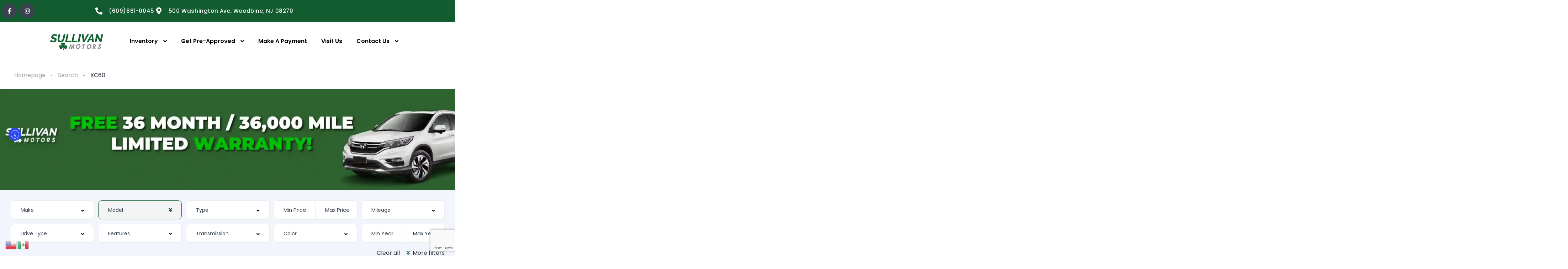

--- FILE ---
content_type: text/html; charset=UTF-8
request_url: https://sullivanmotorsnj.com/search/volvo/xc60/?
body_size: 44285
content:
<!DOCTYPE html>
<html dir="ltr" lang="en-US" prefix="og: https://ogp.me/ns#">
<head>
	
    <meta charset="UTF-8">
    <meta name="viewport" content="width=device-width, initial-scale=1">
    <link rel="profile" href="http://gmpg.org/xfn/11">
    <link rel="pingback" href="https://sullivanmotorsnj.com/xmlrpc.php">
    <title>Volvo - Sullivan Motors</title>

		<!-- All in One SEO Pro 4.9.3 - aioseo.com -->
	<meta name="robots" content="max-image-preview:large" />
	<link rel="canonical" href="https://sullivanmotorsnj.com/search/volvo/" />
	<meta name="generator" content="All in One SEO Pro (AIOSEO) 4.9.3" />
		<meta property="og:locale" content="en_US" />
		<meta property="og:site_name" content="Sullivan Motors -" />
		<meta property="og:type" content="article" />
		<meta property="og:title" content="Volvo - Sullivan Motors" />
		<meta property="og:url" content="https://sullivanmotorsnj.com/search/volvo/" />
		<meta property="og:image" content="https://sullivanmotorsnj.com/wp-content/uploads/2024/02/Sullicvanlogo.png" />
		<meta property="og:image:secure_url" content="https://sullivanmotorsnj.com/wp-content/uploads/2024/02/Sullicvanlogo.png" />
		<meta property="og:image:width" content="300" />
		<meta property="og:image:height" content="98" />
		<meta name="twitter:card" content="summary_large_image" />
		<meta name="twitter:title" content="Volvo - Sullivan Motors" />
		<meta name="twitter:image" content="https://sullivanmotorsnj.com/wp-content/uploads/2024/02/Sullicvanlogo.png" />
		<script type="application/ld+json" class="aioseo-schema">
			{"@context":"https:\/\/schema.org","@graph":[{"@type":"BreadcrumbList","@id":"https:\/\/sullivanmotorsnj.com\/search\/volvo\/xc60\/#breadcrumblist","itemListElement":[{"@type":"ListItem","@id":"https:\/\/sullivanmotorsnj.com#listItem","position":1,"name":"Home","item":"https:\/\/sullivanmotorsnj.com","nextItem":{"@type":"ListItem","@id":"#listItem","name":"Archives for "}}]},{"@type":"CollectionPage","@id":"https:\/\/sullivanmotorsnj.com\/search\/volvo\/xc60\/#collectionpage","url":"https:\/\/sullivanmotorsnj.com\/search\/volvo\/xc60\/","name":"Volvo - Sullivan Motors","inLanguage":"en-US","isPartOf":{"@id":"https:\/\/sullivanmotorsnj.com\/#website"},"breadcrumb":{"@id":"https:\/\/sullivanmotorsnj.com\/search\/volvo\/xc60\/#breadcrumblist"}},{"@type":"Organization","@id":"https:\/\/sullivanmotorsnj.com\/#organization","name":"Sullivan Motors","url":"https:\/\/sullivanmotorsnj.com\/","telephone":"+16098610045","logo":{"@type":"ImageObject","url":"https:\/\/sullivanmotorsnj.com\/wp-content\/uploads\/2024\/02\/Sullicvanlogo.png","@id":"https:\/\/sullivanmotorsnj.com\/search\/volvo\/xc60\/#organizationLogo","width":300,"height":98,"caption":"Sullivan-Motors-logo"},"image":{"@id":"https:\/\/sullivanmotorsnj.com\/search\/volvo\/xc60\/#organizationLogo"}},{"@type":"WebSite","@id":"https:\/\/sullivanmotorsnj.com\/#website","url":"https:\/\/sullivanmotorsnj.com\/","name":"Neo Site","inLanguage":"en-US","publisher":{"@id":"https:\/\/sullivanmotorsnj.com\/#organization"}}]}
		</script>
		<!-- All in One SEO Pro -->

<link rel='dns-prefetch' href='//cdn.elementor.com' />
<link rel='dns-prefetch' href='//www.googletagmanager.com' />
<link rel='dns-prefetch' href='//fonts.googleapis.com' />
<link rel="alternate" type="application/rss+xml" title="Sullivan Motors &raquo; Listings Feed" href="https://sullivanmotorsnj.com/search/feed/" />
<style id='wp-img-auto-sizes-contain-inline-css' type='text/css'>
img:is([sizes=auto i],[sizes^="auto," i]){contain-intrinsic-size:3000px 1500px}
/*# sourceURL=wp-img-auto-sizes-contain-inline-css */
</style>
<link rel='stylesheet' id='elementor-frontend-css' href='https://sullivanmotorsnj.com/wp-content/uploads/elementor/css/custom-frontend.min.css?ver=1769497570' type='text/css' media='all' />
<link rel='stylesheet' id='elementor-post-11944-css' href='https://sullivanmotorsnj.com/wp-content/uploads/elementor/css/post-11944.css?ver=1769497592' type='text/css' media='all' />
<link rel='stylesheet' id='elementor-post-35271-css' href='https://sullivanmotorsnj.com/wp-content/uploads/elementor/css/post-35271.css?ver=1769497570' type='text/css' media='all' />
<style id='wp-emoji-styles-inline-css' type='text/css'>

	img.wp-smiley, img.emoji {
		display: inline !important;
		border: none !important;
		box-shadow: none !important;
		height: 1em !important;
		width: 1em !important;
		margin: 0 0.07em !important;
		vertical-align: -0.1em !important;
		background: none !important;
		padding: 0 !important;
	}
/*# sourceURL=wp-emoji-styles-inline-css */
</style>
<link rel='stylesheet' id='wp-block-library-css' href='https://sullivanmotorsnj.com/wp-includes/css/dist/block-library/style.min.css?ver=6.9' type='text/css' media='all' />
<style id='classic-theme-styles-inline-css' type='text/css'>
/*! This file is auto-generated */
.wp-block-button__link{color:#fff;background-color:#32373c;border-radius:9999px;box-shadow:none;text-decoration:none;padding:calc(.667em + 2px) calc(1.333em + 2px);font-size:1.125em}.wp-block-file__button{background:#32373c;color:#fff;text-decoration:none}
/*# sourceURL=/wp-includes/css/classic-themes.min.css */
</style>
<link rel='stylesheet' id='aioseo/css/src/vue/standalone/blocks/table-of-contents/global.scss-css' href='https://sullivanmotorsnj.com/wp-content/plugins/all-in-one-seo-pack-pro/dist/Pro/assets/css/table-of-contents/global.e90f6d47.css?ver=4.9.3' type='text/css' media='all' />
<link rel='stylesheet' id='aioseo/css/src/vue/standalone/blocks/pro/recipe/global.scss-css' href='https://sullivanmotorsnj.com/wp-content/plugins/all-in-one-seo-pack-pro/dist/Pro/assets/css/recipe/global.67a3275f.css?ver=4.9.3' type='text/css' media='all' />
<link rel='stylesheet' id='aioseo/css/src/vue/standalone/blocks/pro/product/global.scss-css' href='https://sullivanmotorsnj.com/wp-content/plugins/all-in-one-seo-pack-pro/dist/Pro/assets/css/product/global.61066cfb.css?ver=4.9.3' type='text/css' media='all' />
<style id='global-styles-inline-css' type='text/css'>
:root{--wp--preset--aspect-ratio--square: 1;--wp--preset--aspect-ratio--4-3: 4/3;--wp--preset--aspect-ratio--3-4: 3/4;--wp--preset--aspect-ratio--3-2: 3/2;--wp--preset--aspect-ratio--2-3: 2/3;--wp--preset--aspect-ratio--16-9: 16/9;--wp--preset--aspect-ratio--9-16: 9/16;--wp--preset--color--black: #000000;--wp--preset--color--cyan-bluish-gray: #abb8c3;--wp--preset--color--white: #ffffff;--wp--preset--color--pale-pink: #f78da7;--wp--preset--color--vivid-red: #cf2e2e;--wp--preset--color--luminous-vivid-orange: #ff6900;--wp--preset--color--luminous-vivid-amber: #fcb900;--wp--preset--color--light-green-cyan: #7bdcb5;--wp--preset--color--vivid-green-cyan: #00d084;--wp--preset--color--pale-cyan-blue: #8ed1fc;--wp--preset--color--vivid-cyan-blue: #0693e3;--wp--preset--color--vivid-purple: #9b51e0;--wp--preset--gradient--vivid-cyan-blue-to-vivid-purple: linear-gradient(135deg,rgb(6,147,227) 0%,rgb(155,81,224) 100%);--wp--preset--gradient--light-green-cyan-to-vivid-green-cyan: linear-gradient(135deg,rgb(122,220,180) 0%,rgb(0,208,130) 100%);--wp--preset--gradient--luminous-vivid-amber-to-luminous-vivid-orange: linear-gradient(135deg,rgb(252,185,0) 0%,rgb(255,105,0) 100%);--wp--preset--gradient--luminous-vivid-orange-to-vivid-red: linear-gradient(135deg,rgb(255,105,0) 0%,rgb(207,46,46) 100%);--wp--preset--gradient--very-light-gray-to-cyan-bluish-gray: linear-gradient(135deg,rgb(238,238,238) 0%,rgb(169,184,195) 100%);--wp--preset--gradient--cool-to-warm-spectrum: linear-gradient(135deg,rgb(74,234,220) 0%,rgb(151,120,209) 20%,rgb(207,42,186) 40%,rgb(238,44,130) 60%,rgb(251,105,98) 80%,rgb(254,248,76) 100%);--wp--preset--gradient--blush-light-purple: linear-gradient(135deg,rgb(255,206,236) 0%,rgb(152,150,240) 100%);--wp--preset--gradient--blush-bordeaux: linear-gradient(135deg,rgb(254,205,165) 0%,rgb(254,45,45) 50%,rgb(107,0,62) 100%);--wp--preset--gradient--luminous-dusk: linear-gradient(135deg,rgb(255,203,112) 0%,rgb(199,81,192) 50%,rgb(65,88,208) 100%);--wp--preset--gradient--pale-ocean: linear-gradient(135deg,rgb(255,245,203) 0%,rgb(182,227,212) 50%,rgb(51,167,181) 100%);--wp--preset--gradient--electric-grass: linear-gradient(135deg,rgb(202,248,128) 0%,rgb(113,206,126) 100%);--wp--preset--gradient--midnight: linear-gradient(135deg,rgb(2,3,129) 0%,rgb(40,116,252) 100%);--wp--preset--font-size--small: 13px;--wp--preset--font-size--medium: 20px;--wp--preset--font-size--large: 36px;--wp--preset--font-size--x-large: 42px;--wp--preset--spacing--20: 0.44rem;--wp--preset--spacing--30: 0.67rem;--wp--preset--spacing--40: 1rem;--wp--preset--spacing--50: 1.5rem;--wp--preset--spacing--60: 2.25rem;--wp--preset--spacing--70: 3.38rem;--wp--preset--spacing--80: 5.06rem;--wp--preset--shadow--natural: 6px 6px 9px rgba(0, 0, 0, 0.2);--wp--preset--shadow--deep: 12px 12px 50px rgba(0, 0, 0, 0.4);--wp--preset--shadow--sharp: 6px 6px 0px rgba(0, 0, 0, 0.2);--wp--preset--shadow--outlined: 6px 6px 0px -3px rgb(255, 255, 255), 6px 6px rgb(0, 0, 0);--wp--preset--shadow--crisp: 6px 6px 0px rgb(0, 0, 0);}:where(.is-layout-flex){gap: 0.5em;}:where(.is-layout-grid){gap: 0.5em;}body .is-layout-flex{display: flex;}.is-layout-flex{flex-wrap: wrap;align-items: center;}.is-layout-flex > :is(*, div){margin: 0;}body .is-layout-grid{display: grid;}.is-layout-grid > :is(*, div){margin: 0;}:where(.wp-block-columns.is-layout-flex){gap: 2em;}:where(.wp-block-columns.is-layout-grid){gap: 2em;}:where(.wp-block-post-template.is-layout-flex){gap: 1.25em;}:where(.wp-block-post-template.is-layout-grid){gap: 1.25em;}.has-black-color{color: var(--wp--preset--color--black) !important;}.has-cyan-bluish-gray-color{color: var(--wp--preset--color--cyan-bluish-gray) !important;}.has-white-color{color: var(--wp--preset--color--white) !important;}.has-pale-pink-color{color: var(--wp--preset--color--pale-pink) !important;}.has-vivid-red-color{color: var(--wp--preset--color--vivid-red) !important;}.has-luminous-vivid-orange-color{color: var(--wp--preset--color--luminous-vivid-orange) !important;}.has-luminous-vivid-amber-color{color: var(--wp--preset--color--luminous-vivid-amber) !important;}.has-light-green-cyan-color{color: var(--wp--preset--color--light-green-cyan) !important;}.has-vivid-green-cyan-color{color: var(--wp--preset--color--vivid-green-cyan) !important;}.has-pale-cyan-blue-color{color: var(--wp--preset--color--pale-cyan-blue) !important;}.has-vivid-cyan-blue-color{color: var(--wp--preset--color--vivid-cyan-blue) !important;}.has-vivid-purple-color{color: var(--wp--preset--color--vivid-purple) !important;}.has-black-background-color{background-color: var(--wp--preset--color--black) !important;}.has-cyan-bluish-gray-background-color{background-color: var(--wp--preset--color--cyan-bluish-gray) !important;}.has-white-background-color{background-color: var(--wp--preset--color--white) !important;}.has-pale-pink-background-color{background-color: var(--wp--preset--color--pale-pink) !important;}.has-vivid-red-background-color{background-color: var(--wp--preset--color--vivid-red) !important;}.has-luminous-vivid-orange-background-color{background-color: var(--wp--preset--color--luminous-vivid-orange) !important;}.has-luminous-vivid-amber-background-color{background-color: var(--wp--preset--color--luminous-vivid-amber) !important;}.has-light-green-cyan-background-color{background-color: var(--wp--preset--color--light-green-cyan) !important;}.has-vivid-green-cyan-background-color{background-color: var(--wp--preset--color--vivid-green-cyan) !important;}.has-pale-cyan-blue-background-color{background-color: var(--wp--preset--color--pale-cyan-blue) !important;}.has-vivid-cyan-blue-background-color{background-color: var(--wp--preset--color--vivid-cyan-blue) !important;}.has-vivid-purple-background-color{background-color: var(--wp--preset--color--vivid-purple) !important;}.has-black-border-color{border-color: var(--wp--preset--color--black) !important;}.has-cyan-bluish-gray-border-color{border-color: var(--wp--preset--color--cyan-bluish-gray) !important;}.has-white-border-color{border-color: var(--wp--preset--color--white) !important;}.has-pale-pink-border-color{border-color: var(--wp--preset--color--pale-pink) !important;}.has-vivid-red-border-color{border-color: var(--wp--preset--color--vivid-red) !important;}.has-luminous-vivid-orange-border-color{border-color: var(--wp--preset--color--luminous-vivid-orange) !important;}.has-luminous-vivid-amber-border-color{border-color: var(--wp--preset--color--luminous-vivid-amber) !important;}.has-light-green-cyan-border-color{border-color: var(--wp--preset--color--light-green-cyan) !important;}.has-vivid-green-cyan-border-color{border-color: var(--wp--preset--color--vivid-green-cyan) !important;}.has-pale-cyan-blue-border-color{border-color: var(--wp--preset--color--pale-cyan-blue) !important;}.has-vivid-cyan-blue-border-color{border-color: var(--wp--preset--color--vivid-cyan-blue) !important;}.has-vivid-purple-border-color{border-color: var(--wp--preset--color--vivid-purple) !important;}.has-vivid-cyan-blue-to-vivid-purple-gradient-background{background: var(--wp--preset--gradient--vivid-cyan-blue-to-vivid-purple) !important;}.has-light-green-cyan-to-vivid-green-cyan-gradient-background{background: var(--wp--preset--gradient--light-green-cyan-to-vivid-green-cyan) !important;}.has-luminous-vivid-amber-to-luminous-vivid-orange-gradient-background{background: var(--wp--preset--gradient--luminous-vivid-amber-to-luminous-vivid-orange) !important;}.has-luminous-vivid-orange-to-vivid-red-gradient-background{background: var(--wp--preset--gradient--luminous-vivid-orange-to-vivid-red) !important;}.has-very-light-gray-to-cyan-bluish-gray-gradient-background{background: var(--wp--preset--gradient--very-light-gray-to-cyan-bluish-gray) !important;}.has-cool-to-warm-spectrum-gradient-background{background: var(--wp--preset--gradient--cool-to-warm-spectrum) !important;}.has-blush-light-purple-gradient-background{background: var(--wp--preset--gradient--blush-light-purple) !important;}.has-blush-bordeaux-gradient-background{background: var(--wp--preset--gradient--blush-bordeaux) !important;}.has-luminous-dusk-gradient-background{background: var(--wp--preset--gradient--luminous-dusk) !important;}.has-pale-ocean-gradient-background{background: var(--wp--preset--gradient--pale-ocean) !important;}.has-electric-grass-gradient-background{background: var(--wp--preset--gradient--electric-grass) !important;}.has-midnight-gradient-background{background: var(--wp--preset--gradient--midnight) !important;}.has-small-font-size{font-size: var(--wp--preset--font-size--small) !important;}.has-medium-font-size{font-size: var(--wp--preset--font-size--medium) !important;}.has-large-font-size{font-size: var(--wp--preset--font-size--large) !important;}.has-x-large-font-size{font-size: var(--wp--preset--font-size--x-large) !important;}
:where(.wp-block-post-template.is-layout-flex){gap: 1.25em;}:where(.wp-block-post-template.is-layout-grid){gap: 1.25em;}
:where(.wp-block-term-template.is-layout-flex){gap: 1.25em;}:where(.wp-block-term-template.is-layout-grid){gap: 1.25em;}
:where(.wp-block-columns.is-layout-flex){gap: 2em;}:where(.wp-block-columns.is-layout-grid){gap: 2em;}
:root :where(.wp-block-pullquote){font-size: 1.5em;line-height: 1.6;}
/*# sourceURL=global-styles-inline-css */
</style>
<link rel='stylesheet' id='neo_style-css' href='https://sullivanmotorsnj.com/wp-content/plugins/neo-custom-form/assets/css/neo_style.css?ver=1764069120' type='text/css' media='all' />
<link rel='stylesheet' id='elementor-icons-css' href='https://sullivanmotorsnj.com/wp-content/plugins/elementor/assets/lib/eicons/css/elementor-icons.min.css?ver=5.46.0' type='text/css' media='all' />
<link rel='stylesheet' id='elementor-post-23401-css' href='https://sullivanmotorsnj.com/wp-content/uploads/elementor/css/post-23401.css?ver=1769497570' type='text/css' media='all' />
<link rel='stylesheet' id='ea11y-widget-fonts-css' href='https://sullivanmotorsnj.com/wp-content/plugins/pojo-accessibility/assets/build/fonts.css?ver=4.0.1' type='text/css' media='all' />
<link rel='stylesheet' id='ea11y-skip-link-css' href='https://sullivanmotorsnj.com/wp-content/plugins/pojo-accessibility/assets/build/skip-link.css?ver=4.0.1' type='text/css' media='all' />
<link rel='stylesheet' id='vehica-css' href='https://sullivanmotorsnj.com/wp-content/themes/vehica/style.css?ver=1.0.103' type='text/css' media='all' />
<style id='vehica-inline-css' type='text/css'>
 body, textarea, input, button{font-family:'Poppins', Arial,Helvetica,sans-serif!important}h1, h2, h3, h4, h5, h6{font-family:'Poppins', Arial,Helvetica,sans-serif}:root{--primary:#125C2F;--primary-light:rgba(18,92,47,0.1)}
/*# sourceURL=vehica-inline-css */
</style>
<link rel='stylesheet' id='vehica-child-css' href='https://sullivanmotorsnj.com/wp-content/themes/vehica-child/style.css?ver=6.9' type='text/css' media='all' />
<link rel='stylesheet' id='e-animation-fadeInUp-css' href='https://sullivanmotorsnj.com/wp-content/plugins/elementor/assets/lib/animations/styles/fadeInUp.min.css?ver=3.34.2' type='text/css' media='all' />
<link rel='stylesheet' id='e-popup-css' href='https://sullivanmotorsnj.com/wp-content/plugins/elementor-pro/assets/css/conditionals/popup.min.css?ver=3.33.1' type='text/css' media='all' />
<link rel='stylesheet' id='widget-image-css' href='https://sullivanmotorsnj.com/wp-content/plugins/elementor/assets/css/widget-image.min.css?ver=3.34.2' type='text/css' media='all' />
<link rel='stylesheet' id='widget-heading-css' href='https://sullivanmotorsnj.com/wp-content/plugins/elementor/assets/css/widget-heading.min.css?ver=3.34.2' type='text/css' media='all' />
<link rel='stylesheet' id='elementor-post-42961-css' href='https://sullivanmotorsnj.com/wp-content/uploads/elementor/css/post-42961.css?ver=1769497570' type='text/css' media='all' />
<link rel='stylesheet' id='elementor-post-39343-css' href='https://sullivanmotorsnj.com/wp-content/uploads/elementor/css/post-39343.css?ver=1769497570' type='text/css' media='all' />
<link rel='stylesheet' id='elementor-icons-shared-0-css' href='https://sullivanmotorsnj.com/wp-content/plugins/elementor/assets/lib/font-awesome/css/fontawesome.min.css?ver=5.15.3' type='text/css' media='all' />
<link rel='stylesheet' id='elementor-icons-fa-regular-css' href='https://sullivanmotorsnj.com/wp-content/plugins/elementor/assets/lib/font-awesome/css/regular.min.css?ver=5.15.3' type='text/css' media='all' />
<link rel='stylesheet' id='elementor-icons-fa-solid-css' href='https://sullivanmotorsnj.com/wp-content/plugins/elementor/assets/lib/font-awesome/css/solid.min.css?ver=5.15.3' type='text/css' media='all' />
<link rel='stylesheet' id='elementor-icons-fa-brands-css' href='https://sullivanmotorsnj.com/wp-content/plugins/elementor/assets/lib/font-awesome/css/brands.min.css?ver=5.15.3' type='text/css' media='all' />
<link rel='stylesheet' id='vue-select-css' href='https://sullivanmotorsnj.com/wp-content/plugins/vehica-core/assets/css/vue-select.min.css?ver=6.9' type='text/css' media='all' />
<link rel='stylesheet' id='google-font-poppins-css' href='https://fonts.googleapis.com/css?family=Poppins%3A300%2C300italic%2C400%2C400italic%2C500%2C500italic%2C600%2C600italic%2C700%2C700italic%2C800%2C800italic%2C900%2C900italic&#038;ver=6.9' type='text/css' media='all' />
<script type="text/javascript" src="https://sullivanmotorsnj.com/wp-includes/js/jquery/jquery.min.js?ver=3.7.1" id="jquery-core-js"></script>
<script type="text/javascript" src="https://sullivanmotorsnj.com/wp-includes/js/jquery/jquery-migrate.min.js?ver=3.4.1" id="jquery-migrate-js"></script>
<script type="text/javascript" id="lazysizes-js-before">
/* <![CDATA[ */
        window.lazySizesConfig = window.lazySizesConfig || {};
        window.lazySizesConfig.loadMode = 1
        window.lazySizesConfig.init = 0
        
//# sourceURL=lazysizes-js-before
/* ]]> */
</script>
<script type="text/javascript" src="https://sullivanmotorsnj.com/wp-content/plugins/vehica-core/assets/js/lazysizes.min.js?ver=6.9" id="lazysizes-js"></script>

<!-- Google tag (gtag.js) snippet added by Site Kit -->
<!-- Google Analytics snippet added by Site Kit -->
<script type="text/javascript" src="https://www.googletagmanager.com/gtag/js?id=GT-NS4BWBTX" id="google_gtagjs-js" async></script>
<script type="text/javascript" id="google_gtagjs-js-after">
/* <![CDATA[ */
window.dataLayer = window.dataLayer || [];function gtag(){dataLayer.push(arguments);}
gtag("set","linker",{"domains":["sullivanmotorsnj.com"]});
gtag("js", new Date());
gtag("set", "developer_id.dZTNiMT", true);
gtag("config", "GT-NS4BWBTX");
//# sourceURL=google_gtagjs-js-after
/* ]]> */
</script>
<link rel="https://api.w.org/" href="https://sullivanmotorsnj.com/wp-json/" /><link rel="alternate" title="JSON" type="application/json" href="https://sullivanmotorsnj.com/wp-json/wp/v2/vehica_6659/3121" /><link rel="EditURI" type="application/rsd+xml" title="RSD" href="https://sullivanmotorsnj.com/xmlrpc.php?rsd" />
<meta name="generator" content="WordPress 6.9" />
<meta name="generator" content="Site Kit by Google 1.171.0" /><script type="text/javascript">
               var ajaxurl = "https://sullivanmotorsnj.com/wp-admin/admin-ajax.php";
               var domain_url = "https://sullivanmotorsnj.neoverify.com";
               var iframe_src_url = "https://sullivanmotorsnj.neoverify.com/quick_credit";
               var form_redirect_url = "financing";
               var approved_title = "Get Pre-Approved";
               var show_ad = "1";
			   var show_account_number = "0";
               var show_location = "1";
               var hide_location = "1";
               var show_fullname = "0";
               var show_flname = "";
               var show_email = "1";
               var show_number = "1";
               var show_disclosure = "1";
			   var optional_disclosure = "1";
               var enabled_test_drive_btn = "0";
			   var show_income = "0";
               var enable_sort_by_picture = "1";
			   var disable_form_redirect = "1";
			   var disable_form_autofill = "0";
               var show_widget = "0";
			   var show_payment_calculator = "0";
			   var enabled_ai = "0";
               var lot = "Sullivan Motors";
               var exclude_dealerships = "";
			   var dealership_group = "";
               var carfax_partner = "DFI_0";
               var price_tags = "";
               var coming_soon_url = "https://sullivanmotorsnj.com/wp-content/uploads/2024/06/coming-soon-left.webp";
               var chat_widget_color = "";
		       var im_interested_btn = "I&#039;m Interested | #003e7f | #ffd400 | #ffd400";
               var chat_welcome_message = "";
		       var success_message = "Thank you! Your submission has been received. A member of our team will be in contact with you shortly.";
               var custom_form_disclosure = "By clicking Submit, I am providing my ESIGN signature and express written consent  to permit Sullivan Motors to contact me via SMS/MMS text messaging at the number provided for payment notifications, service reminders and marketing purposes, including through the use of automated technology.  My consent is not required to obtain any good or service. Reply STOP to opt-out of texts or HELP for help, Message & Data rates may apply, Msg frequency varies. <a href=\'/privacy-policy\' target=\'_blank\'>Privacy Policy</a> and <a href=\'/terms-of-service\' target=\'_blank\'>Terms of Use</a>";
			   var vdp_test_drive_btn= "Schedule Test Drive | #FFFFFF | #003E7F | #003E7F";
               var ad_1 = `<div data-elementor-type="section" data-elementor-id="43960" class="elementor elementor-43960" data-elementor-post-type="elementor_library"><section class="elementor-section elementor-top-section elementor-element elementor-element-6828778 elementor-section-height-min-height elementor-section-boxed elementor-section-height-default elementor-section-items-middle" data-id="6828778" data-element_type="section" data-settings="{&quot;background_background&quot;:&quot;classic&quot;}"><div class="elementor-container elementor-column-gap-default"><div class="elementor-column elementor-col-100 elementor-top-column elementor-element elementor-element-6399c7a4" data-id="6399c7a4" data-element_type="column" data-settings="{&quot;background_background&quot;:&quot;classic&quot;}"><div class="elementor-widget-wrap elementor-element-populated"><div class="elementor-element elementor-element-23f5b74a elementor-widget elementor-widget-image" data-id="23f5b74a" data-element_type="widget" data-widget_type="image.default"><div class="elementor-widget-container"><img width="165" height="54" src="https://sullivanmotorsnj.com/wp-content/uploads/2024/02/Sullicvanlogo-165x54.png" class="attachment-vehica_165 size-vehica_165 wp-image-37030" alt="Sullivan-Motors-logo" srcset="https://sullivanmotorsnj.com/wp-content/uploads/2024/02/Sullicvanlogo-165x54.png 165w, https://sullivanmotorsnj.com/wp-content/uploads/2024/02/Sullicvanlogo.png 300w" sizes="(max-width: 165px) 100vw, 165px" /></div></div><div class="elementor-element elementor-element-50f91bbe elementor-widget elementor-widget-heading" data-id="50f91bbe" data-element_type="widget" data-widget_type="heading.default"><div class="elementor-widget-container"><span class="elementor-heading-title elementor-size-default">Drive Today With $500 Down</span></div></div><div class="elementor-element elementor-element-754df3b9 elementor-widget elementor-widget-image" data-id="754df3b9" data-element_type="widget" data-widget_type="image.default"><div class="elementor-widget-container"><img width="165" height="99" src="https://sullivanmotorsnj.com/wp-content/uploads/2025/10/car-1-165x99.webp" class="attachment-vehica_165 size-vehica_165 wp-image-59455" alt="car 1" srcset="https://sullivanmotorsnj.com/wp-content/uploads/2025/10/car-1-165x99.webp 165w, https://sullivanmotorsnj.com/wp-content/uploads/2025/10/car-1-768x460.webp 768w, https://sullivanmotorsnj.com/wp-content/uploads/2025/10/car-1.webp 960w" sizes="(max-width: 165px) 100vw, 165px" /></div></div><div class="elementor-element elementor-element-1915d329 elementor-align-center elementor-widget elementor-widget-button" data-id="1915d329" data-element_type="widget" data-widget_type="button.default"><div class="elementor-widget-container"><div class="elementor-button-wrapper"><a class="elementor-button elementor-button-link elementor-size-sm" href="/drive-today-with-500-down/"><span class="elementor-button-content-wrapper"><span class="elementor-button-text">Get Approved</span></span></a></div></div></div></div></div></div></section></div>`;
               var ad_2 = `<div data-elementor-type="section" data-elementor-id="43962" class="elementor elementor-43962" data-elementor-post-type="elementor_library"><section class="elementor-section elementor-top-section elementor-element elementor-element-65ae84a8 elementor-section-height-min-height elementor-section-boxed elementor-section-height-default elementor-section-items-middle" data-id="65ae84a8" data-element_type="section"><div class="elementor-container elementor-column-gap-default"><div class="elementor-column elementor-col-100 elementor-top-column elementor-element elementor-element-6763cb99" data-id="6763cb99" data-element_type="column"><div class="elementor-widget-wrap elementor-element-populated"><div class="elementor-element elementor-element-610b0893 elementor-widget elementor-widget-image" data-id="610b0893" data-element_type="widget" data-widget_type="image.default"><div class="elementor-widget-container"><img width="150" height="150" src="https://sullivanmotorsnj.com/wp-content/uploads/2024/06/flying-dolor-150x150.webp" class="attachment-thumbnail size-thumbnail wp-image-43973" alt="" srcset="https://sullivanmotorsnj.com/wp-content/uploads/2024/06/flying-dolor-150x150.webp 150w, https://sullivanmotorsnj.com/wp-content/uploads/2024/06/flying-dolor-100x100.webp 100w, https://sullivanmotorsnj.com/wp-content/uploads/2024/06/flying-dolor-165x165.webp 165w, https://sullivanmotorsnj.com/wp-content/uploads/2024/06/flying-dolor.webp 200w" sizes="(max-width: 150px) 100vw, 150px" /></div></div><div class="elementor-element elementor-element-3a79fde1 elementor-hidden-desktop elementor-hidden-tablet elementor-hidden-mobile elementor-widget elementor-widget-image" data-id="3a79fde1" data-element_type="widget" data-widget_type="image.default"><div class="elementor-widget-container"><img width="165" height="54" src="https://sullivanmotorsnj.com/wp-content/uploads/2024/02/Sullicvanlogo-165x54.png" class="attachment-vehica_165 size-vehica_165 wp-image-37030" alt="Sullivan-Motors-logo" srcset="https://sullivanmotorsnj.com/wp-content/uploads/2024/02/Sullicvanlogo-165x54.png 165w, https://sullivanmotorsnj.com/wp-content/uploads/2024/02/Sullicvanlogo.png 300w" sizes="(max-width: 165px) 100vw, 165px" /></div></div><div class="elementor-element elementor-element-15c81c03 elementor-widget elementor-widget-heading" data-id="15c81c03" data-element_type="widget" data-widget_type="heading.default"><div class="elementor-widget-container"><span class="elementor-heading-title elementor-size-default">Trade-in Assist Program</span></div></div><div class="elementor-element elementor-element-b46356c elementor-widget elementor-widget-text-editor" data-id="b46356c" data-element_type="widget" data-widget_type="text-editor.default"><div class="elementor-widget-container"><p>We offer <strong>$1,000</strong> minimum trade for new customers and <strong>$2,000</strong> minimum trade for repeat customers.</p></div></div><div class="elementor-element elementor-element-37b7bd42 elementor-align-center elementor-widget elementor-widget-button" data-id="37b7bd42" data-element_type="widget" data-widget_type="button.default"><div class="elementor-widget-container"><div class="elementor-button-wrapper"><a class="elementor-button elementor-button-link elementor-size-sm" href="/trade-in-assist-program/"><span class="elementor-button-content-wrapper"><span class="elementor-button-text">Trade Now</span></span></a></div></div></div></div></div></div></section></div>`;
               const contactInfo = [{"type":"tel","link":"(609) 861-0045","text":"(609) 861-0045","iconClass":"fas fa-phone-alt"},{"type":"address","link":"https:\/\/maps.app.goo.gl\/xF3VUghtHm3aPJeeA","text":"500 Washington Ave, Woodbine, NJ 08270","iconClass":"fas fa-map-marker-alt"}];
               var ipAdd = `18.222.164.199`;
               var domain_name  = "sullivanmotorsnj";
			   const dealer_location =  "Sullivan+Motors=Sullivan+Motors";
			   var trade_submit_id = "60522";
			   var contact_submit_id = "60522";
			   var service_submit_id = "60522";
			   var referral_submit_id = "60522";
			   var career_submit_id = "60522";
			   var feedback_submit_id = "60522";
			   var getapproved_submit_id = "60522";
			   var singlelisting_submit_id = "60522";
            </script><meta name="ti-site-data" content="[base64]" /><meta name="generator" content="Elementor 3.34.2; features: additional_custom_breakpoints; settings: css_print_method-external, google_font-enabled, font_display-swap">
			<style>
				.e-con.e-parent:nth-of-type(n+4):not(.e-lazyloaded):not(.e-no-lazyload),
				.e-con.e-parent:nth-of-type(n+4):not(.e-lazyloaded):not(.e-no-lazyload) * {
					background-image: none !important;
				}
				@media screen and (max-height: 1024px) {
					.e-con.e-parent:nth-of-type(n+3):not(.e-lazyloaded):not(.e-no-lazyload),
					.e-con.e-parent:nth-of-type(n+3):not(.e-lazyloaded):not(.e-no-lazyload) * {
						background-image: none !important;
					}
				}
				@media screen and (max-height: 640px) {
					.e-con.e-parent:nth-of-type(n+2):not(.e-lazyloaded):not(.e-no-lazyload),
					.e-con.e-parent:nth-of-type(n+2):not(.e-lazyloaded):not(.e-no-lazyload) * {
						background-image: none !important;
					}
				}
			</style>
			
<!-- Google Tag Manager snippet added by Site Kit -->
<script type="text/javascript">
/* <![CDATA[ */

			( function( w, d, s, l, i ) {
				w[l] = w[l] || [];
				w[l].push( {'gtm.start': new Date().getTime(), event: 'gtm.js'} );
				var f = d.getElementsByTagName( s )[0],
					j = d.createElement( s ), dl = l != 'dataLayer' ? '&l=' + l : '';
				j.async = true;
				j.src = 'https://www.googletagmanager.com/gtm.js?id=' + i + dl;
				f.parentNode.insertBefore( j, f );
			} )( window, document, 'script', 'dataLayer', 'GTM-MN962KBW' );
			
/* ]]> */
</script>

<!-- End Google Tag Manager snippet added by Site Kit -->
<link rel="icon" href="https://sullivanmotorsnj.com/wp-content/uploads/2023/09/favicon-100x100.jpg" sizes="32x32" />
<link rel="icon" href="https://sullivanmotorsnj.com/wp-content/uploads/2023/09/favicon.jpg" sizes="192x192" />
<link rel="apple-touch-icon" href="https://sullivanmotorsnj.com/wp-content/uploads/2023/09/favicon.jpg" />
<meta name="msapplication-TileImage" content="https://sullivanmotorsnj.com/wp-content/uploads/2023/09/favicon.jpg" />
		<style type="text/css" id="wp-custom-css">
			
.height_fixed_all iframe {
    min-height: 680px !important;
}
@media(min-width:1600px){
	.height_fixed_all iframe {
    min-height: 730px !important;
	}
}

@media(max-width:960px){
	.height_fixed_all iframe {
    min-height: 200px !important;
	}
}

/*
below code for search page filter overlap issue with hemburger */
@media (max-width: 1023px) {
.vehica-inventory-v1 .vehica-results__fields {
position: relative;
padding: 15px 15px 15px 15px;
margin-bottom: 50px;
border-radius: 10px;
box-shadow: 1px 1px 0 0 rgba(196, 196, 196, 0.24);
}
}
.vehica-results__fields__mobile-section-bottom {
position: relative;
padding: 0px;
}

/* below code for coming soon image cut off on mobile  */
@media (max-width: 1024px) {
.vehica-car-card__image {
padding-top: 70% !important;
}

#pojo-a11y-toolbar .pojo-a11y-toolbar-toggle a{
font-size:15px;}		</style>
		</head>
<body class="archive post-type-archive post-type-archive-vehica_car wp-custom-logo wp-theme-vehica wp-child-theme-vehica-child vehica-version-1.0.103 vehica-menu-sticky ally-default elementor-default elementor-kit-23401">

    		<!-- Google Tag Manager (noscript) snippet added by Site Kit -->
		<noscript>
			<iframe src="https://www.googletagmanager.com/ns.html?id=GTM-MN962KBW" height="0" width="0" style="display:none;visibility:hidden"></iframe>
		</noscript>
		<!-- End Google Tag Manager (noscript) snippet added by Site Kit -->
				<script>
			const onSkipLinkClick = () => {
				const htmlElement = document.querySelector('html');

				htmlElement.style['scroll-behavior'] = 'smooth';

				setTimeout( () => htmlElement.style['scroll-behavior'] = null, 1000 );
			}
			document.addEventListener("DOMContentLoaded", () => {
				if (!document.querySelector('#content')) {
					document.querySelector('.ea11y-skip-to-content-link').remove();
				}
			});
		</script>
		<nav aria-label="Skip to content navigation">
			<a class="ea11y-skip-to-content-link"
				href="#content"
				tabindex="-1"
				onclick="onSkipLinkClick()"
			>
				Skip to content
				<svg width="24" height="24" viewBox="0 0 24 24" fill="none" role="presentation">
					<path d="M18 6V12C18 12.7956 17.6839 13.5587 17.1213 14.1213C16.5587 14.6839 15.7956 15 15 15H5M5 15L9 11M5 15L9 19"
								stroke="black"
								stroke-width="1.5"
								stroke-linecap="round"
								stroke-linejoin="round"
					/>
				</svg>
			</a>
			<div class="ea11y-skip-to-content-backdrop"></div>
		</nav>

				<div data-elementor-type="wp-post" data-elementor-id="35271" class="elementor elementor-35271" data-elementor-post-type="vehica_template">
						<section class="elementor-section elementor-top-section elementor-element elementor-element-9678741 elementor-hidden-tablet elementor-hidden-mobile elementor-section-boxed elementor-section-height-default elementor-section-height-default" data-id="9678741" data-element_type="section" data-settings="{&quot;background_background&quot;:&quot;classic&quot;}">
						<div class="elementor-container elementor-column-gap-default">
					<div class="elementor-column elementor-col-50 elementor-top-column elementor-element elementor-element-6683024" data-id="6683024" data-element_type="column">
			<div class="elementor-widget-wrap elementor-element-populated">
						<div class="elementor-element elementor-element-c276b0b elementor-widget elementor-widget-vehica_social_profiles_general_widget" data-id="c276b0b" data-element_type="widget" data-settings="{&quot;vehica_social_profiles_text_align&quot;:&quot;left&quot;}" data-widget_type="vehica_social_profiles_general_widget.default">
				<div class="elementor-widget-container">
					<div class="vehica-social-profiles">
            <div class="vehica-social-profiles__v1">
                            <div class="vehica-social-icon">
                    <a
                            href="https://www.facebook.com/SullivanMotorsNJ"
                            title="Facebook"
                            target="_blank"
                    >
                        <svg xmlns="http://www.w3.org/2000/svg" viewBox="0 0 320 512">
                            <!--!Font Awesome Free 6.5.1 by @fontawesome - https://fontawesome.com License - https://fontawesome.com/license/free Copyright 2024 Fonticons, Inc.-->
                            <path d="M80 299.3V512H196V299.3h86.5l18-97.8H196V166.9c0-51.7 20.3-71.5 72.7-71.5c16.3 0 29.4 .4 37 1.2V7.9C291.4 4 256.4 0 236.2 0C129.3 0 80 50.5 80 159.4v42.1H14v97.8H80z"/>
                        </svg>
                    </a>
                </div>
            
            
                            <div class="vehica-social-icon">
                    <a
                            href="https://www.instagram.com/sullivanmotorsnj/"
                            title="Instagram"
                            target="_blank"
                    >
                        <svg xmlns="http://www.w3.org/2000/svg" viewBox="0 0 448 512">
                            <!--!Font Awesome Free 6.5.1 by @fontawesome - https://fontawesome.com License - https://fontawesome.com/license/free Copyright 2024 Fonticons, Inc.-->
                            <path d="M224.1 141c-63.6 0-114.9 51.3-114.9 114.9s51.3 114.9 114.9 114.9S339 319.5 339 255.9 287.7 141 224.1 141zm0 189.6c-41.1 0-74.7-33.5-74.7-74.7s33.5-74.7 74.7-74.7 74.7 33.5 74.7 74.7-33.6 74.7-74.7 74.7zm146.4-194.3c0 14.9-12 26.8-26.8 26.8-14.9 0-26.8-12-26.8-26.8s12-26.8 26.8-26.8 26.8 12 26.8 26.8zm76.1 27.2c-1.7-35.9-9.9-67.7-36.2-93.9-26.2-26.2-58-34.4-93.9-36.2-37-2.1-147.9-2.1-184.9 0-35.8 1.7-67.6 9.9-93.9 36.1s-34.4 58-36.2 93.9c-2.1 37-2.1 147.9 0 184.9 1.7 35.9 9.9 67.7 36.2 93.9s58 34.4 93.9 36.2c37 2.1 147.9 2.1 184.9 0 35.9-1.7 67.7-9.9 93.9-36.2 26.2-26.2 34.4-58 36.2-93.9 2.1-37 2.1-147.8 0-184.8zM398.8 388c-7.8 19.6-22.9 34.7-42.6 42.6-29.5 11.7-99.5 9-132.1 9s-102.7 2.6-132.1-9c-19.6-7.8-34.7-22.9-42.6-42.6-11.7-29.5-9-99.5-9-132.1s-2.6-102.7 9-132.1c7.8-19.6 22.9-34.7 42.6-42.6 29.5-11.7 99.5-9 132.1-9s102.7-2.6 132.1 9c19.6 7.8 34.7 22.9 42.6 42.6 11.7 29.5 9 99.5 9 132.1s2.7 102.7-9 132.1z"/>
                        </svg>
                    </a>
                </div>
            
            
            
            
                    </div>
    </div>				</div>
				</div>
					</div>
		</div>
				<div class="elementor-column elementor-col-50 elementor-top-column elementor-element elementor-element-06cb4e3" data-id="06cb4e3" data-element_type="column">
			<div class="elementor-widget-wrap elementor-element-populated">
						<div class="elementor-element elementor-element-9202271 elementor-icon-list--layout-inline elementor-align-end headerlogo_cstm-classadd_home elementor-tablet-align-start elementor-widget__width-initial elementor-list-item-link-full_width elementor-widget elementor-widget-icon-list" data-id="9202271" data-element_type="widget" data-widget_type="icon-list.default">
				<div class="elementor-widget-container">
							<ul class="elementor-icon-list-items elementor-inline-items">
							<li class="elementor-icon-list-item elementor-inline-item">
											<a href="tel:6098610045">

												<span class="elementor-icon-list-icon">
							<i aria-hidden="true" class="fas fa-phone-alt"></i>						</span>
										<span class="elementor-icon-list-text">(609)861-0045</span>
											</a>
									</li>
								<li class="elementor-icon-list-item elementor-inline-item">
											<a href="/visit-us/">

												<span class="elementor-icon-list-icon">
							<i aria-hidden="true" class="fas fa-map-marker-alt"></i>						</span>
										<span class="elementor-icon-list-text">500 Washington Ave, Woodbine, NJ 08270</span>
											</a>
									</li>
						</ul>
						</div>
				</div>
					</div>
		</div>
					</div>
		</section>
				<section class="elementor-section elementor-top-section elementor-element elementor-element-1cc1c6e elementor-section-boxed elementor-section-height-default elementor-section-height-default" data-id="1cc1c6e" data-element_type="section" data-settings="{&quot;background_background&quot;:&quot;classic&quot;}">
						<div class="elementor-container elementor-column-gap-narrow">
					<div class="elementor-column elementor-col-100 elementor-top-column elementor-element elementor-element-b180992" data-id="b180992" data-element_type="column">
			<div class="elementor-widget-wrap elementor-element-populated">
						<div class="elementor-element elementor-element-32f9af3 elementor-widget elementor-widget-vehica_menu_general_widget" data-id="32f9af3" data-element_type="widget" data-settings="{&quot;logo_max_height&quot;:{&quot;unit&quot;:&quot;px&quot;,&quot;size&quot;:50,&quot;sizes&quot;:[]},&quot;sticky_logo_height&quot;:{&quot;unit&quot;:&quot;px&quot;,&quot;size&quot;:60,&quot;sizes&quot;:[]},&quot;logo_max_height_mobile&quot;:{&quot;unit&quot;:&quot;px&quot;,&quot;size&quot;:40,&quot;sizes&quot;:[]},&quot;sticky_logo_height_mobile&quot;:{&quot;unit&quot;:&quot;px&quot;,&quot;size&quot;:80,&quot;sizes&quot;:[]},&quot;logo_max_height_tablet&quot;:{&quot;unit&quot;:&quot;px&quot;,&quot;size&quot;:&quot;&quot;,&quot;sizes&quot;:[]},&quot;sticky_logo_height_tablet&quot;:{&quot;unit&quot;:&quot;px&quot;,&quot;size&quot;:&quot;&quot;,&quot;sizes&quot;:[]},&quot;button_border_radius&quot;:{&quot;unit&quot;:&quot;px&quot;,&quot;top&quot;:&quot;&quot;,&quot;right&quot;:&quot;&quot;,&quot;bottom&quot;:&quot;&quot;,&quot;left&quot;:&quot;&quot;,&quot;isLinked&quot;:true},&quot;button_border_radius_tablet&quot;:{&quot;unit&quot;:&quot;px&quot;,&quot;top&quot;:&quot;&quot;,&quot;right&quot;:&quot;&quot;,&quot;bottom&quot;:&quot;&quot;,&quot;left&quot;:&quot;&quot;,&quot;isLinked&quot;:true},&quot;button_border_radius_mobile&quot;:{&quot;unit&quot;:&quot;px&quot;,&quot;top&quot;:&quot;&quot;,&quot;right&quot;:&quot;&quot;,&quot;bottom&quot;:&quot;&quot;,&quot;left&quot;:&quot;&quot;,&quot;isLinked&quot;:true},&quot;button_border_radius_hover&quot;:{&quot;unit&quot;:&quot;px&quot;,&quot;top&quot;:&quot;&quot;,&quot;right&quot;:&quot;&quot;,&quot;bottom&quot;:&quot;&quot;,&quot;left&quot;:&quot;&quot;,&quot;isLinked&quot;:true},&quot;button_border_radius_hover_tablet&quot;:{&quot;unit&quot;:&quot;px&quot;,&quot;top&quot;:&quot;&quot;,&quot;right&quot;:&quot;&quot;,&quot;bottom&quot;:&quot;&quot;,&quot;left&quot;:&quot;&quot;,&quot;isLinked&quot;:true},&quot;button_border_radius_hover_mobile&quot;:{&quot;unit&quot;:&quot;px&quot;,&quot;top&quot;:&quot;&quot;,&quot;right&quot;:&quot;&quot;,&quot;bottom&quot;:&quot;&quot;,&quot;left&quot;:&quot;&quot;,&quot;isLinked&quot;:true},&quot;button_mobile_border_radius&quot;:{&quot;unit&quot;:&quot;px&quot;,&quot;top&quot;:&quot;&quot;,&quot;right&quot;:&quot;&quot;,&quot;bottom&quot;:&quot;&quot;,&quot;left&quot;:&quot;&quot;,&quot;isLinked&quot;:true},&quot;button_mobile_border_radius_tablet&quot;:{&quot;unit&quot;:&quot;px&quot;,&quot;top&quot;:&quot;&quot;,&quot;right&quot;:&quot;&quot;,&quot;bottom&quot;:&quot;&quot;,&quot;left&quot;:&quot;&quot;,&quot;isLinked&quot;:true},&quot;button_mobile_border_radius_mobile&quot;:{&quot;unit&quot;:&quot;px&quot;,&quot;top&quot;:&quot;&quot;,&quot;right&quot;:&quot;&quot;,&quot;bottom&quot;:&quot;&quot;,&quot;left&quot;:&quot;&quot;,&quot;isLinked&quot;:true},&quot;button_mobile_border_radius_hover&quot;:{&quot;unit&quot;:&quot;px&quot;,&quot;top&quot;:&quot;&quot;,&quot;right&quot;:&quot;&quot;,&quot;bottom&quot;:&quot;&quot;,&quot;left&quot;:&quot;&quot;,&quot;isLinked&quot;:true},&quot;button_mobile_border_radius_hover_tablet&quot;:{&quot;unit&quot;:&quot;px&quot;,&quot;top&quot;:&quot;&quot;,&quot;right&quot;:&quot;&quot;,&quot;bottom&quot;:&quot;&quot;,&quot;left&quot;:&quot;&quot;,&quot;isLinked&quot;:true},&quot;button_mobile_border_radius_hover_mobile&quot;:{&quot;unit&quot;:&quot;px&quot;,&quot;top&quot;:&quot;&quot;,&quot;right&quot;:&quot;&quot;,&quot;bottom&quot;:&quot;&quot;,&quot;left&quot;:&quot;&quot;,&quot;isLinked&quot;:true}}" data-widget_type="vehica_menu_general_widget.default">
				<div class="elementor-widget-container">
					<header class="vehica-app vehica-header vehica-header--no-submit-button vehica-header--no-dashboard-link">
            <div class="vehica-hide-mobile vehica-hide-tablet">
            <div class="vehica-menu__desktop">
    <div class="vehica-menu__wrapper">
        <div class="vehica-menu__left">
                            <div class="vehica-logo">
                    <a
                            href="https://sullivanmotorsnj.com"
                            title="Sullivan Motors"
                    >
                        <img
                                src="https://sullivanmotorsnj.com/wp-content/uploads/2024/02/Sullicvanlogo.png"
                                alt="Sullivan Motors"
                        >
                    </a>
                </div>

                <div class="vehica-logo vehica-logo--sticky">
                    <a
                            href="https://sullivanmotorsnj.com"
                            title="Sullivan Motors"
                    >
                        <img
                                src="https://sullivanmotorsnj.com/wp-content/uploads/2024/02/Sullicvanlogo.png"
                                alt="Sullivan Motors"
                        >
                    </a>
                </div>
            
                            <div class="vehica-menu__container">
                    <div class="vehica-menu-hover"></div>
                    <div id="vehica-menu" class="vehica-menu"><div
        id="vehica-menu-element-menu-item-1-27695"
        class="menu-item menu-item-type-custom menu-item-object-custom menu-item-has-children menu-item-27695 vehica-menu-item-depth-0"
>
    <a
            href="/search/"
            title="Inventory"
            class="vehica-menu__link"
            >
        Inventory    </a>
<div class="vehica-submenu vehica-submenu--level-0"><div
        id="vehica-menu-element-menu-item-1-37463"
        class="menu-item menu-item-type-post_type menu-item-object-page menu-item-37463 vehica-menu-item-depth-1"
>
    <a
            href="https://sullivanmotorsnj.com/drive-today-with-500-down/"
            title="Drive Today With $500 Down"
            class="vehica-menu__link"
            >
        Drive Today With $500 Down    </a>
</div>
<div
        id="vehica-menu-element-menu-item-1-37462"
        class="menu-item menu-item-type-post_type menu-item-object-page menu-item-37462 vehica-menu-item-depth-1"
>
    <a
            href="https://sullivanmotorsnj.com/36-month-36000-mile-limited-warranty/"
            title="36 Month / 36,000 Mile Limited Warranty"
            class="vehica-menu__link"
            >
        36 Month / 36,000 Mile Limited Warranty    </a>
</div>
<div
        id="vehica-menu-element-menu-item-1-37501"
        class="menu-item menu-item-type-post_type menu-item-object-page menu-item-37501 vehica-menu-item-depth-1"
>
    <a
            href="https://sullivanmotorsnj.com/trade-in-assist-program/"
            title="Trade-in Assist Program"
            class="vehica-menu__link"
            >
        Trade-in Assist Program    </a>
</div>
<div
        id="vehica-menu-element-menu-item-1-37461"
        class="menu-item menu-item-type-post_type menu-item-object-page menu-item-37461 vehica-menu-item-depth-1"
>
    <a
            href="https://sullivanmotorsnj.com/get-paid-for-referrals/"
            title="Get Paid For Referrals"
            class="vehica-menu__link"
            >
        Get Paid For Referrals    </a>
</div>
<div
        id="vehica-menu-element-menu-item-1-51560"
        class="menu-item menu-item-type-post_type menu-item-object-page menu-item-51560 vehica-menu-item-depth-1"
>
    <a
            href="https://sullivanmotorsnj.com/shuttle-service/"
            title="Need a Ride To Us?"
            class="vehica-menu__link"
            >
        Need a Ride To Us?    </a>
</div>
</div></div>
<div
        id="vehica-menu-element-menu-item-1-23449"
        class="menu-item menu-item-type-post_type menu-item-object-page menu-item-has-children menu-item-23449 vehica-menu-item-depth-0"
>
    <a
            href="https://sullivanmotorsnj.com/financing/"
            title="Get Pre-Approved"
            class="vehica-menu__link"
            >
        Get Pre-Approved    </a>
<div class="vehica-submenu vehica-submenu--level-0"><div
        id="vehica-menu-element-menu-item-1-39082"
        class="menu-item menu-item-type-custom menu-item-object-custom menu-item-39082 vehica-menu-item-depth-1"
>
    <a
            href="/financing"
            title="Get Pre-Approved!"
            class="vehica-menu__link"
            >
        Get Pre-Approved!    </a>
</div>
<div
        id="vehica-menu-element-menu-item-1-37211"
        class="menu-item menu-item-type-post_type menu-item-object-page menu-item-37211 vehica-menu-item-depth-1"
>
    <a
            href="https://sullivanmotorsnj.com/buy-here-pay-here/"
            title="Buy Here Pay Here"
            class="vehica-menu__link"
            >
        Buy Here Pay Here    </a>
</div>
<div
        id="vehica-menu-element-menu-item-1-37304"
        class="menu-item menu-item-type-post_type menu-item-object-page menu-item-37304 vehica-menu-item-depth-1"
>
    <a
            href="https://sullivanmotorsnj.com/1st-time-car-buyer/"
            title="1st Time Car Buyer"
            class="vehica-menu__link"
            >
        1st Time Car Buyer    </a>
</div>
<div
        id="vehica-menu-element-menu-item-1-51561"
        class="menu-item menu-item-type-post_type menu-item-object-page menu-item-51561 vehica-menu-item-depth-1"
>
    <a
            href="https://sullivanmotorsnj.com/shuttle-service/"
            title="Need a Ride To Us?"
            class="vehica-menu__link"
            >
        Need a Ride To Us?    </a>
</div>
</div></div>
<div
        id="vehica-menu-element-menu-item-1-25449"
        class="menu-item menu-item-type-custom menu-item-object-custom menu-item-25449 vehica-menu-item-depth-0"
>
    <a
            href="https://midatlanticautofinance.com/payment-options/"
            title="Make A Payment"
            class="vehica-menu__link"
                    target="_blank"
            >
        Make A Payment    </a>
</div>
<div
        id="vehica-menu-element-menu-item-1-36976"
        class="menu-item menu-item-type-post_type menu-item-object-page menu-item-36976 vehica-menu-item-depth-0"
>
    <a
            href="https://sullivanmotorsnj.com/visit-us/"
            title="Visit Us"
            class="vehica-menu__link"
            >
        Visit Us    </a>
</div>
<div
        id="vehica-menu-element-menu-item-1-23448"
        class="menu-item menu-item-type-post_type menu-item-object-page menu-item-has-children menu-item-23448 vehica-menu-item-depth-0"
>
    <a
            href="https://sullivanmotorsnj.com/contact-us/"
            title="Contact Us"
            class="vehica-menu__link"
            >
        Contact Us    </a>
<div class="vehica-submenu vehica-submenu--level-0"><div
        id="vehica-menu-element-menu-item-1-30466"
        class="menu-item menu-item-type-post_type menu-item-object-page menu-item-30466 vehica-menu-item-depth-1"
>
    <a
            href="https://sullivanmotorsnj.com/join-our-team/"
            title="Join Our Team"
            class="vehica-menu__link"
            >
        Join Our Team    </a>
</div>
<div
        id="vehica-menu-element-menu-item-1-34638"
        class="menu-item menu-item-type-post_type menu-item-object-page menu-item-34638 vehica-menu-item-depth-1"
>
    <a
            href="https://sullivanmotorsnj.com/privacy-policy/"
            title="Privacy Policy"
            class="vehica-menu__link"
            >
        Privacy Policy    </a>
</div>
<div
        id="vehica-menu-element-menu-item-1-51847"
        class="menu-item menu-item-type-post_type menu-item-object-page menu-item-51847 vehica-menu-item-depth-1"
>
    <a
            href="https://sullivanmotorsnj.com/terms-of-service/"
            title="SMS Terms of Service"
            class="vehica-menu__link"
            >
        SMS Terms of Service    </a>
</div>
</div></div>
</div>                </div>
                    </div>

        <div class="vehica-menu__sticky-submit">
            
                    </div>
    </div>
</div>
        </div>

        <div class="vehica-hide-desktop">
            <div
            class="vehica-mobile-menu__wrapper vehica-mobile-menu__wrapper--mobile-simple-menu vehica-hide-desktop"
    >
            <div class="vehica-mobile-menu__hamburger">
            <vehica-mobile-menu>
                <div slot-scope="menu">
                    <svg
                            @click.prevent="menu.onShow"
                            xmlns="http://www.w3.org/2000/svg"
                            width="20"
                            height="15"
                            viewBox="0 0 28 21"
                            class="vehica-menu-icon"
                    >
                        <g id="vehica-menu-svg" transform="translate(-11925 99)">
                            <rect id="Op_component_1" data-name="Op component 1" width="28" height="4.2" rx="1.5"
                                  transform="translate(11925 -99)"
                                  fill="#125C2F"/>
                            <rect id="Op_component_2" data-name="Op component 2" width="19.6" height="4.2" rx="1.5"
                                  transform="translate(11925 -90.6)"
                                  fill="#125C2F"/>
                            <rect id="Op_component_3" data-name="Op component 3" width="14" height="4.2" rx="1.5"
                                  transform="translate(11925 -82.2)"
                                  fill="#125C2F"/>
                        </g>
                    </svg>

                    <template>
                        <div :class="{'vehica-active': menu.show}" class="vehica-mobile-menu__open">
                            <div class="vehica-mobile-menu__open__content">
                                <div class="vehica-mobile-menu__open__top">
                                    
                                    <div class="vehica-mobile-menu__open__top__x">
                                        <svg
                                                @click="menu.onShow"
                                                xmlns="http://www.w3.org/2000/svg"
                                                width="20.124"
                                                height="21.636"
                                                viewBox="0 0 20.124 21.636"
                                        >
                                            <g id="close" transform="translate(-11872.422 99.636)">
                                                <path id="Path_19" data-name="Path 19"
                                                      d="M20.163-1.122a2.038,2.038,0,0,1,.61,1.388A1.989,1.989,0,0,1,20.05,1.79a2.4,2.4,0,0,1-1.653.649,2.116,2.116,0,0,1-1.637-.754l-6.034-6.94-6.1,6.94a2.18,2.18,0,0,1-1.637.754A2.364,2.364,0,0,1,1.37,1.79,1.989,1.989,0,0,1,.648.266a2.02,2.02,0,0,1,.578-1.388l6.58-7.363L1.45-15.636a2.038,2.038,0,0,1-.61-1.388,1.989,1.989,0,0,1,.722-1.524A2.364,2.364,0,0,1,3.184-19.2a2.177,2.177,0,0,1,1.669.785l5.874,6.669,5.809-6.669A2.177,2.177,0,0,1,18.2-19.2a2.364,2.364,0,0,1,1.621.649,1.989,1.989,0,0,1,.722,1.524,2.02,2.02,0,0,1-.578,1.388L13.615-8.485Z"
                                                      transform="translate(11871.773 -80.439)" fill="#ff4605"/>
                                            </g>
                                        </svg>
                                    </div>
                                </div>

                                                                    <div class="vehica-mobile-menu__nav">
                                        <div id="vehica-menu-mobile" class="vehica-menu"><div
        id="vehica-menu-element-menu-item-2-27695"
        class="menu-item menu-item-type-custom menu-item-object-custom menu-item-has-children menu-item-27695 vehica-menu-item-depth-0"
>
    <a
            href="/search/"
            title="Inventory"
            class="vehica-menu__link"
            >
        Inventory    </a>
<div class="vehica-submenu vehica-submenu--level-0"><div
        id="vehica-menu-element-menu-item-2-37463"
        class="menu-item menu-item-type-post_type menu-item-object-page menu-item-37463 vehica-menu-item-depth-1"
>
    <a
            href="https://sullivanmotorsnj.com/drive-today-with-500-down/"
            title="Drive Today With $500 Down"
            class="vehica-menu__link"
            >
        Drive Today With $500 Down    </a>
</div>
<div
        id="vehica-menu-element-menu-item-2-37462"
        class="menu-item menu-item-type-post_type menu-item-object-page menu-item-37462 vehica-menu-item-depth-1"
>
    <a
            href="https://sullivanmotorsnj.com/36-month-36000-mile-limited-warranty/"
            title="36 Month / 36,000 Mile Limited Warranty"
            class="vehica-menu__link"
            >
        36 Month / 36,000 Mile Limited Warranty    </a>
</div>
<div
        id="vehica-menu-element-menu-item-2-37501"
        class="menu-item menu-item-type-post_type menu-item-object-page menu-item-37501 vehica-menu-item-depth-1"
>
    <a
            href="https://sullivanmotorsnj.com/trade-in-assist-program/"
            title="Trade-in Assist Program"
            class="vehica-menu__link"
            >
        Trade-in Assist Program    </a>
</div>
<div
        id="vehica-menu-element-menu-item-2-37461"
        class="menu-item menu-item-type-post_type menu-item-object-page menu-item-37461 vehica-menu-item-depth-1"
>
    <a
            href="https://sullivanmotorsnj.com/get-paid-for-referrals/"
            title="Get Paid For Referrals"
            class="vehica-menu__link"
            >
        Get Paid For Referrals    </a>
</div>
<div
        id="vehica-menu-element-menu-item-2-51560"
        class="menu-item menu-item-type-post_type menu-item-object-page menu-item-51560 vehica-menu-item-depth-1"
>
    <a
            href="https://sullivanmotorsnj.com/shuttle-service/"
            title="Need a Ride To Us?"
            class="vehica-menu__link"
            >
        Need a Ride To Us?    </a>
</div>
</div></div>
<div
        id="vehica-menu-element-menu-item-2-23449"
        class="menu-item menu-item-type-post_type menu-item-object-page menu-item-has-children menu-item-23449 vehica-menu-item-depth-0"
>
    <a
            href="https://sullivanmotorsnj.com/financing/"
            title="Get Pre-Approved"
            class="vehica-menu__link"
            >
        Get Pre-Approved    </a>
<div class="vehica-submenu vehica-submenu--level-0"><div
        id="vehica-menu-element-menu-item-2-39082"
        class="menu-item menu-item-type-custom menu-item-object-custom menu-item-39082 vehica-menu-item-depth-1"
>
    <a
            href="/financing"
            title="Get Pre-Approved!"
            class="vehica-menu__link"
            >
        Get Pre-Approved!    </a>
</div>
<div
        id="vehica-menu-element-menu-item-2-37211"
        class="menu-item menu-item-type-post_type menu-item-object-page menu-item-37211 vehica-menu-item-depth-1"
>
    <a
            href="https://sullivanmotorsnj.com/buy-here-pay-here/"
            title="Buy Here Pay Here"
            class="vehica-menu__link"
            >
        Buy Here Pay Here    </a>
</div>
<div
        id="vehica-menu-element-menu-item-2-37304"
        class="menu-item menu-item-type-post_type menu-item-object-page menu-item-37304 vehica-menu-item-depth-1"
>
    <a
            href="https://sullivanmotorsnj.com/1st-time-car-buyer/"
            title="1st Time Car Buyer"
            class="vehica-menu__link"
            >
        1st Time Car Buyer    </a>
</div>
<div
        id="vehica-menu-element-menu-item-2-51561"
        class="menu-item menu-item-type-post_type menu-item-object-page menu-item-51561 vehica-menu-item-depth-1"
>
    <a
            href="https://sullivanmotorsnj.com/shuttle-service/"
            title="Need a Ride To Us?"
            class="vehica-menu__link"
            >
        Need a Ride To Us?    </a>
</div>
</div></div>
<div
        id="vehica-menu-element-menu-item-2-25449"
        class="menu-item menu-item-type-custom menu-item-object-custom menu-item-25449 vehica-menu-item-depth-0"
>
    <a
            href="https://midatlanticautofinance.com/payment-options/"
            title="Make A Payment"
            class="vehica-menu__link"
                    target="_blank"
            >
        Make A Payment    </a>
</div>
<div
        id="vehica-menu-element-menu-item-2-36976"
        class="menu-item menu-item-type-post_type menu-item-object-page menu-item-36976 vehica-menu-item-depth-0"
>
    <a
            href="https://sullivanmotorsnj.com/visit-us/"
            title="Visit Us"
            class="vehica-menu__link"
            >
        Visit Us    </a>
</div>
<div
        id="vehica-menu-element-menu-item-2-23448"
        class="menu-item menu-item-type-post_type menu-item-object-page menu-item-has-children menu-item-23448 vehica-menu-item-depth-0"
>
    <a
            href="https://sullivanmotorsnj.com/contact-us/"
            title="Contact Us"
            class="vehica-menu__link"
            >
        Contact Us    </a>
<div class="vehica-submenu vehica-submenu--level-0"><div
        id="vehica-menu-element-menu-item-2-30466"
        class="menu-item menu-item-type-post_type menu-item-object-page menu-item-30466 vehica-menu-item-depth-1"
>
    <a
            href="https://sullivanmotorsnj.com/join-our-team/"
            title="Join Our Team"
            class="vehica-menu__link"
            >
        Join Our Team    </a>
</div>
<div
        id="vehica-menu-element-menu-item-2-34638"
        class="menu-item menu-item-type-post_type menu-item-object-page menu-item-34638 vehica-menu-item-depth-1"
>
    <a
            href="https://sullivanmotorsnj.com/privacy-policy/"
            title="Privacy Policy"
            class="vehica-menu__link"
            >
        Privacy Policy    </a>
</div>
<div
        id="vehica-menu-element-menu-item-2-51847"
        class="menu-item menu-item-type-post_type menu-item-object-page menu-item-51847 vehica-menu-item-depth-1"
>
    <a
            href="https://sullivanmotorsnj.com/terms-of-service/"
            title="SMS Terms of Service"
            class="vehica-menu__link"
            >
        SMS Terms of Service    </a>
</div>
</div></div>
</div>                                    </div>
                                
                                                                    <div class="vehica-mobile-menu__info">
                                                                                    <a href="tel:6098610045">
                                                <i class="fas fa-phone-alt vehica-text-primary"></i>  (609) 861-0045                                            </a>
                                        
                                                                            </div>
                                
                                                            </div>
                        </div>
                        <div class="vehica-mobile-menu-mask"></div>
                    </template>
                </div>
            </vehica-mobile-menu>
        </div>
    
    <div
                    class="vehica-mobile-menu__logo vehica-mobile-menu__logo--right"
            >
                    <div class="vehica-logo">
                <a
                        href="https://sullivanmotorsnj.com"
                        title="Sullivan Motors"
                >
                    <img
                            src="https://sullivanmotorsnj.com/wp-content/uploads/2024/02/Sullicvanlogo.png"
                            alt="Sullivan Motors"
                    >
                </a>
            </div>
            </div>

    </div>
        </div>
    </header>				</div>
				</div>
					</div>
		</div>
					</div>
		</section>
				<section class="elementor-section elementor-top-section elementor-element elementor-element-396a7e6 elementor-section-full_width elementor-section-height-default elementor-section-height-default" data-id="396a7e6" data-element_type="section">
						<div class="elementor-container elementor-column-gap-no">
					<div class="elementor-column elementor-col-100 elementor-top-column elementor-element elementor-element-efbcfb5" data-id="efbcfb5" data-element_type="column">
			<div class="elementor-widget-wrap elementor-element-populated">
						<div class="elementor-element elementor-element-f00f2c4 elementor-widget elementor-widget-vehica_template_content" data-id="f00f2c4" data-element_type="widget" data-widget_type="vehica_template_content.default">
				<div class="elementor-widget-container">
							<div data-elementor-type="wp-post" data-elementor-id="11944" class="elementor elementor-11944" data-elementor-post-type="vehica_template">
				<div class="elementor-element elementor-element-f6030b9 e-flex e-con-boxed e-con e-parent" data-id="f6030b9" data-element_type="container">
					<div class="e-con-inner">
		<div class="elementor-element elementor-element-533724d e-con-full e-flex e-con e-child" data-id="533724d" data-element_type="container">
				<div class="elementor-element elementor-element-cd2d1cd elementor-widget elementor-widget-vehica_breadcrumbs_general_widget" data-id="cd2d1cd" data-element_type="widget" data-widget_type="vehica_breadcrumbs_general_widget.default">
				<div class="elementor-widget-container">
					<div class="vehica-app">
            <vehica-breadcrumbs
                :taxonomies="[{&quot;id&quot;:6659,&quot;key&quot;:&quot;vehica_6659&quot;,&quot;name&quot;:&quot;Make&quot;,&quot;type&quot;:&quot;taxonomy&quot;,&quot;prettyType&quot;:&quot;taxonomy&quot;,&quot;typeName&quot;:&quot;Taxonomy&quot;,&quot;isRequired&quot;:false,&quot;editLink&quot;:&quot;https:\/\/sullivanmotorsnj.com\/wp-admin\/admin.php?page=vehica_6659&amp;vehica_type=field&quot;,&quot;rewritable&quot;:true,&quot;parentTaxonomy&quot;:[],&quot;rewrite&quot;:&quot;make&quot;,&quot;allowMultiple&quot;:false,&quot;fieldsDependencyEnabled&quot;:false,&quot;create&quot;:true,&quot;allowNewValues&quot;:false,&quot;parent&quot;:[]},{&quot;id&quot;:6660,&quot;key&quot;:&quot;vehica_6660&quot;,&quot;name&quot;:&quot;Model&quot;,&quot;type&quot;:&quot;taxonomy&quot;,&quot;prettyType&quot;:&quot;taxonomy&quot;,&quot;typeName&quot;:&quot;Taxonomy&quot;,&quot;isRequired&quot;:false,&quot;editLink&quot;:&quot;https:\/\/sullivanmotorsnj.com\/wp-admin\/admin.php?page=vehica_6660&amp;vehica_type=field&quot;,&quot;rewritable&quot;:true,&quot;parentTaxonomy&quot;:[6659],&quot;rewrite&quot;:&quot;model&quot;,&quot;allowMultiple&quot;:false,&quot;fieldsDependencyEnabled&quot;:false,&quot;create&quot;:true,&quot;allowNewValues&quot;:false,&quot;parent&quot;:[6659]}]"
        >
            <div slot-scope="props" class="vehica-breadcrumbs-wrapper" v-dragscroll.pass="true">
                <div class="vehica-breadcrumbs">
                    <div class="vehica-breadcrumbs__single">
                        <a
                                class="vehica-breadcrumbs__link"
                                href="https://sullivanmotorsnj.com"
                                title="Homepage"
                        >
                            Homepage                        </a>
                        <span class="vehica-breadcrumbs__separator"></span>
                    </div>

                    <div class="vehica-breadcrumbs__single">
                        <span v-if="props.breadcrumbs.length === 0" class="vehica-breadcrumbs__last">
                            Search                        </span>
                        <template v-if="props.breadcrumbs.length > 0">
                            <a
                                    class="vehica-breadcrumbs__link"
                                    href="https://sullivanmotorsnj.com/search/"
                                    title="Search"
                            >
                                Search                            </a>
                            <span class="vehica-breadcrumbs__separator"></span>
                        </template>
                    </div>

                    <template>
                        <div v-for="(breadcrumbs, mainIndex) in props.breadcrumbs" class="vehica-breadcrumbs__single">
                            <span v-for="(breadcrumb, index) in breadcrumbs" :key="breadcrumb.name">
                                <template v-if="index > 0">,</template>
                                <template v-if="mainIndex + 1 < props.breadcrumbs.length">
                                    <a
                                            class="vehica-breadcrumbs__link"
                                            :href="breadcrumb.link"
                                            :title="breadcrumb.name"
                                    >
                                        {{ breadcrumb.name }}
                                    </a>
                                </template>

                                <template v-if="mainIndex + 1 >= props.breadcrumbs.length">
                                    <span>
                                        {{ breadcrumb.name }}
                                    </span>
                                </template>
                            </span>
                            <span
                                    v-if="mainIndex + 1 < props.breadcrumbs.length"
                                    class="vehica-breadcrumbs__separator"
                            ></span>
                        </div>
                    </template>
                </div>
            </div>
        </vehica-breadcrumbs>
    </div>				</div>
				</div>
				</div>
					</div>
				</div>
		<div class="elementor-element elementor-element-a5da4f7 e-flex e-con-boxed e-con e-parent" data-id="a5da4f7" data-element_type="container">
					<div class="e-con-inner">
				<div class="elementor-element elementor-element-2c8e3e9 elementor-widget elementor-widget-image" data-id="2c8e3e9" data-element_type="widget" data-widget_type="image.default">
				<div class="elementor-widget-container">
															<img loading="lazy" width="1536" height="341" src="https://sullivanmotorsnj.com/wp-content/uploads/2020/06/BANNER-1800-X-400-PX-1536x341.webp" class="attachment-1536x1536 size-1536x1536 wp-image-53168" alt="" srcset="https://sullivanmotorsnj.com/wp-content/uploads/2020/06/BANNER-1800-X-400-PX-1536x341.webp 1536w, https://sullivanmotorsnj.com/wp-content/uploads/2020/06/BANNER-1800-X-400-PX-1024x228.webp 1024w, https://sullivanmotorsnj.com/wp-content/uploads/2020/06/BANNER-1800-X-400-PX-768x171.webp 768w, https://sullivanmotorsnj.com/wp-content/uploads/2020/06/BANNER-1800-X-400-PX-165x37.webp 165w, https://sullivanmotorsnj.com/wp-content/uploads/2020/06/BANNER-1800-X-400-PX.webp 1800w" sizes="(max-width: 1536px) 100vw, 1536px" />															</div>
				</div>
					</div>
				</div>
				<section class="elementor-section elementor-top-section elementor-element elementor-element-1518201 elementor-section-stretched elementor-section-full_width remove_left_css elementor-section-height-default elementor-section-height-default" data-id="1518201" data-element_type="section" data-settings="{&quot;stretch_section&quot;:&quot;section-stretched&quot;}">
						<div class="elementor-container elementor-column-gap-default">
					<div class="elementor-column elementor-col-100 elementor-top-column elementor-element elementor-element-582487b" data-id="582487b" data-element_type="column">
			<div class="elementor-widget-wrap elementor-element-populated">
						<div class="elementor-element elementor-element-2c06e3c elementor-widget elementor-widget-vehica_search_listing_car_archive_widget" data-id="2c06e3c" data-element_type="widget" data-widget_type="vehica_search_listing_car_archive_widget.default">
				<div class="elementor-widget-container">
					<div class="vehica-app vehica-search-form-loading">
    <vehica-query-cars
            request-url="https://sullivanmotorsnj.com/wp-admin/admin-ajax.php?action=vehica_car_results"
            :limit="30"
            sort-by-rewrite="sort-by"
            keyword-rewrite="keyword"
            initial-sort-by="newest"
            default-sort-by="newest"
            :initial-results-count="0"
            initial-formatted-results-count="0"
            :initial-terms-count="false"
            :initial-filters="[{&quot;id&quot;:6659,&quot;key&quot;:&quot;vehica_6659&quot;,&quot;rewrite&quot;:&quot;make&quot;,&quot;name&quot;:&quot;Make&quot;,&quot;values&quot;:[{&quot;id&quot;:3121,&quot;key&quot;:&quot;vehica_3121&quot;,&quot;name&quot;:&quot;Volvo&quot;,&quot;value&quot;:&quot;volvo&quot;,&quot;link&quot;:&quot;https:\/\/sullivanmotorsnj.com\/search\/volvo\/&quot;,&quot;taxonomy&quot;:&quot;vehica_6659&quot;,&quot;relations&quot;:{&quot;0&quot;:&quot;vehica_custom_field_6654&quot;,&quot;1&quot;:&quot;vehica_custom_field_6655&quot;,&quot;3&quot;:&quot;vehica_custom_field_6660&quot;,&quot;4&quot;:&quot;vehica_custom_field_6656&quot;,&quot;5&quot;:&quot;vehica_custom_field_14696&quot;,&quot;6&quot;:&quot;vehica_custom_field_6657&quot;,&quot;7&quot;:&quot;vehica_custom_field_6661&quot;,&quot;8&quot;:&quot;vehica_custom_field_6662&quot;,&quot;9&quot;:&quot;vehica_custom_field_6663&quot;,&quot;10&quot;:&quot;vehica_custom_field_6664&quot;,&quot;11&quot;:&quot;vehica_custom_field_6665&quot;,&quot;12&quot;:&quot;vehica_custom_field_12974&quot;,&quot;13&quot;:&quot;vehica_custom_field_6666&quot;,&quot;14&quot;:&quot;vehica_custom_field_12770&quot;,&quot;15&quot;:&quot;vehica_custom_field_6670&quot;,&quot;16&quot;:&quot;vehica_custom_field_12723&quot;,&quot;17&quot;:&quot;vehica_custom_field_6671&quot;,&quot;18&quot;:&quot;vehica_custom_field_6673&quot;,&quot;19&quot;:&quot;vehica_custom_field_6674&quot;,&quot;20&quot;:&quot;vehica_custom_field_16721&quot;,&quot;21&quot;:&quot;vehica_custom_field_18820&quot;,&quot;22&quot;:&quot;vehica_custom_field_23409&quot;,&quot;23&quot;:&quot;vehica_custom_field_23410&quot;,&quot;24&quot;:&quot;vehica_custom_field_23412&quot;,&quot;25&quot;:&quot;vehica_custom_field_23414&quot;,&quot;26&quot;:&quot;vehica_custom_field_30446&quot;,&quot;27&quot;:&quot;vehica_custom_field_34532&quot;,&quot;28&quot;:&quot;vehica_custom_field_34609&quot;,&quot;29&quot;:&quot;vehica_custom_field_39214&quot;}}],&quot;type&quot;:&quot;taxonomy&quot;},{&quot;id&quot;:6660,&quot;key&quot;:&quot;vehica_6660&quot;,&quot;rewrite&quot;:&quot;model&quot;,&quot;name&quot;:&quot;Model&quot;,&quot;values&quot;:[{&quot;id&quot;:3197,&quot;key&quot;:&quot;vehica_3197&quot;,&quot;name&quot;:&quot;XC60&quot;,&quot;value&quot;:&quot;xc60&quot;,&quot;link&quot;:&quot;https:\/\/sullivanmotorsnj.com\/search\/volvo\/xc60\/&quot;,&quot;taxonomy&quot;:&quot;vehica_6660&quot;,&quot;relations&quot;:{&quot;0&quot;:&quot;vehica_custom_field_6654&quot;,&quot;1&quot;:&quot;vehica_custom_field_6655&quot;,&quot;2&quot;:&quot;vehica_custom_field_6659&quot;,&quot;4&quot;:&quot;vehica_custom_field_6656&quot;,&quot;5&quot;:&quot;vehica_custom_field_14696&quot;,&quot;6&quot;:&quot;vehica_custom_field_6657&quot;,&quot;7&quot;:&quot;vehica_custom_field_6661&quot;,&quot;8&quot;:&quot;vehica_custom_field_6662&quot;,&quot;9&quot;:&quot;vehica_custom_field_6663&quot;,&quot;10&quot;:&quot;vehica_custom_field_6664&quot;,&quot;11&quot;:&quot;vehica_custom_field_6665&quot;,&quot;12&quot;:&quot;vehica_custom_field_12974&quot;,&quot;13&quot;:&quot;vehica_custom_field_6666&quot;,&quot;14&quot;:&quot;vehica_custom_field_12770&quot;,&quot;15&quot;:&quot;vehica_custom_field_6670&quot;,&quot;16&quot;:&quot;vehica_custom_field_12723&quot;,&quot;17&quot;:&quot;vehica_custom_field_6671&quot;,&quot;18&quot;:&quot;vehica_custom_field_6673&quot;,&quot;19&quot;:&quot;vehica_custom_field_6674&quot;,&quot;20&quot;:&quot;vehica_custom_field_16721&quot;,&quot;21&quot;:&quot;vehica_custom_field_18820&quot;,&quot;22&quot;:&quot;vehica_custom_field_23409&quot;,&quot;23&quot;:&quot;vehica_custom_field_23410&quot;,&quot;24&quot;:&quot;vehica_custom_field_23412&quot;,&quot;25&quot;:&quot;vehica_custom_field_23414&quot;,&quot;26&quot;:&quot;vehica_custom_field_30446&quot;,&quot;27&quot;:&quot;vehica_custom_field_34532&quot;,&quot;28&quot;:&quot;vehica_custom_field_34609&quot;,&quot;29&quot;:&quot;vehica_custom_field_39214&quot;}}],&quot;type&quot;:&quot;taxonomy&quot;}]"
            :additional-settings="{&quot;base_url&quot;:&quot;https:\/\/sullivanmotorsnj.com\/search\/&quot;}"
            :card-config="{&quot;type&quot;:&quot;vehica_card_v2&quot;,&quot;showLabels&quot;:true}"
            :taxonomy-terms-count-ids="[6659,6660,6655,6661,6670,6662,6666,6655]"
            initial-keyword=""
            view="vehica_card_v2"
            primary-taxonomy-key="vehica_6655"
            :initial-page="1"
            base-url="https://sullivanmotorsnj.com/search/"
                    content-class="vehica-inventory-v1__results"
            >
        <div slot-scope="searchFormProps" >
            <div
                    class="vehica-inventory-v1"
                    :class="{'vehica-inventory-v1__is-advanced': searchFormProps.showAdvanced, 'vehica-inventory-v1__is-reloading': searchFormProps.isReloading}"
            >
                <div
                        @click.prevent="searchFormProps.showMobileMenu"
                        class="vehica-inventory-v1__mobile-button-options"
                        :class="{'vehica-inventory-v1__mobile-button-options--active': searchFormProps.filtersCount > 0}"
                >
                    <button>
                        Filters                        <template>({{ searchFormProps.filtersCount }})</template>
                    </button>
                </div>

                <div class="vehica-inventory-v1__top">
                    <div class="vehica-inventory-v1__top__inner">
                        <vehica-show-advanced-fields>
                            <div
                                    slot-scope="showAdvancedFields"
                                    class="vehica-results__fields"
                                    :class="{'vehica-results__fields--mobile-open': searchFormProps.mobileMenu}"
                            >
                                <div class="vehica-results__fields__mobile-section-top">
                                    <h3 class="vehica-results__fields__mobile-section-top__title">
                                        Filters                                    </h3>

                                    <h4 class="vehica-results__fields__mobile-section-top__subtitle">
                                        <template>
                                            <span class="vehica-results__fields__mobile-section-top__subtitle__number">
                                                {{ searchFormProps.resultsCount }}
                                            </span>
                                        </template>

                                        <span class="vehica-results__fields__mobile-section-top__subtitle__label">
                                            Results                                        </span>

                                        <span
                                                v-if="searchFormProps.filtersCount > 0"
                                                @click="searchFormProps.reset"
                                                class="vehica-results__fields__mobile-section-top__subtitle__clear"
                                        >
                                            Clear all                                        </span>
                                    </h4>

                                    <div
                                            @click.prevent="searchFormProps.hideMobileMenu"
                                            class="vehica-results__fields__mobile-section-top__close"
                                    >
                                        <i class="fa fa-times-circle"></i>
                                    </div>
                                </div>

                                <div class="vehica-results__field vehica-relation-field">
    <vehica-taxonomy-search-field
            :taxonomy="{&quot;name&quot;:&quot;Make&quot;,&quot;key&quot;:&quot;vehica_6659&quot;,&quot;id&quot;:6659,&quot;parent&quot;:[],&quot;rewrite&quot;:&quot;make&quot;}"
            :filters="searchFormProps.filters"
            :terms="[{&quot;id&quot;:2945,&quot;key&quot;:&quot;vehica_2945&quot;,&quot;name&quot;:&quot;Nissan&quot;,&quot;slug&quot;:&quot;nissan&quot;,&quot;link&quot;:&quot;https:\/\/sullivanmotorsnj.com\/search\/nissan\/&quot;,&quot;postsNumber&quot;:12,&quot;type&quot;:&quot;vehica_term&quot;,&quot;parentTerm&quot;:false,&quot;carsEndpoint&quot;:&quot;https:\/\/sullivanmotorsnj.com\/wp-json\/vehica\/v1\/cars?make=nissan&quot;,&quot;taxonomy&quot;:&quot;make&quot;,&quot;taxonomyKey&quot;:&quot;vehica_6659&quot;},{&quot;id&quot;:3077,&quot;key&quot;:&quot;vehica_3077&quot;,&quot;name&quot;:&quot;Volkswagen&quot;,&quot;slug&quot;:&quot;volkswagen&quot;,&quot;link&quot;:&quot;https:\/\/sullivanmotorsnj.com\/search\/volkswagen\/&quot;,&quot;postsNumber&quot;:6,&quot;type&quot;:&quot;vehica_term&quot;,&quot;parentTerm&quot;:false,&quot;carsEndpoint&quot;:&quot;https:\/\/sullivanmotorsnj.com\/wp-json\/vehica\/v1\/cars?make=volkswagen&quot;,&quot;taxonomy&quot;:&quot;make&quot;,&quot;taxonomyKey&quot;:&quot;vehica_6659&quot;},{&quot;id&quot;:2985,&quot;key&quot;:&quot;vehica_2985&quot;,&quot;name&quot;:&quot;Ford&quot;,&quot;slug&quot;:&quot;ford&quot;,&quot;link&quot;:&quot;https:\/\/sullivanmotorsnj.com\/search\/ford\/&quot;,&quot;postsNumber&quot;:5,&quot;type&quot;:&quot;vehica_term&quot;,&quot;parentTerm&quot;:false,&quot;carsEndpoint&quot;:&quot;https:\/\/sullivanmotorsnj.com\/wp-json\/vehica\/v1\/cars?make=ford&quot;,&quot;taxonomy&quot;:&quot;make&quot;,&quot;taxonomyKey&quot;:&quot;vehica_6659&quot;},{&quot;id&quot;:2887,&quot;key&quot;:&quot;vehica_2887&quot;,&quot;name&quot;:&quot;Subaru&quot;,&quot;slug&quot;:&quot;subaru&quot;,&quot;link&quot;:&quot;https:\/\/sullivanmotorsnj.com\/search\/subaru\/&quot;,&quot;postsNumber&quot;:4,&quot;type&quot;:&quot;vehica_term&quot;,&quot;parentTerm&quot;:false,&quot;carsEndpoint&quot;:&quot;https:\/\/sullivanmotorsnj.com\/wp-json\/vehica\/v1\/cars?make=subaru&quot;,&quot;taxonomy&quot;:&quot;make&quot;,&quot;taxonomyKey&quot;:&quot;vehica_6659&quot;},{&quot;id&quot;:3168,&quot;key&quot;:&quot;vehica_3168&quot;,&quot;name&quot;:&quot;Buick&quot;,&quot;slug&quot;:&quot;buick&quot;,&quot;link&quot;:&quot;https:\/\/sullivanmotorsnj.com\/search\/buick\/&quot;,&quot;postsNumber&quot;:3,&quot;type&quot;:&quot;vehica_term&quot;,&quot;parentTerm&quot;:false,&quot;carsEndpoint&quot;:&quot;https:\/\/sullivanmotorsnj.com\/wp-json\/vehica\/v1\/cars?make=buick&quot;,&quot;taxonomy&quot;:&quot;make&quot;,&quot;taxonomyKey&quot;:&quot;vehica_6659&quot;},{&quot;id&quot;:3001,&quot;key&quot;:&quot;vehica_3001&quot;,&quot;name&quot;:&quot;Hyundai&quot;,&quot;slug&quot;:&quot;hyundai&quot;,&quot;link&quot;:&quot;https:\/\/sullivanmotorsnj.com\/search\/hyundai\/&quot;,&quot;postsNumber&quot;:3,&quot;type&quot;:&quot;vehica_term&quot;,&quot;parentTerm&quot;:false,&quot;carsEndpoint&quot;:&quot;https:\/\/sullivanmotorsnj.com\/wp-json\/vehica\/v1\/cars?make=hyundai&quot;,&quot;taxonomy&quot;:&quot;make&quot;,&quot;taxonomyKey&quot;:&quot;vehica_6659&quot;},{&quot;id&quot;:3215,&quot;key&quot;:&quot;vehica_3215&quot;,&quot;name&quot;:&quot;Chrysler&quot;,&quot;slug&quot;:&quot;chrysler&quot;,&quot;link&quot;:&quot;https:\/\/sullivanmotorsnj.com\/search\/chrysler\/&quot;,&quot;postsNumber&quot;:2,&quot;type&quot;:&quot;vehica_term&quot;,&quot;parentTerm&quot;:false,&quot;carsEndpoint&quot;:&quot;https:\/\/sullivanmotorsnj.com\/wp-json\/vehica\/v1\/cars?make=chrysler&quot;,&quot;taxonomy&quot;:&quot;make&quot;,&quot;taxonomyKey&quot;:&quot;vehica_6659&quot;},{&quot;id&quot;:2960,&quot;key&quot;:&quot;vehica_2960&quot;,&quot;name&quot;:&quot;Honda&quot;,&quot;slug&quot;:&quot;honda&quot;,&quot;link&quot;:&quot;https:\/\/sullivanmotorsnj.com\/search\/honda\/&quot;,&quot;postsNumber&quot;:2,&quot;type&quot;:&quot;vehica_term&quot;,&quot;parentTerm&quot;:false,&quot;carsEndpoint&quot;:&quot;https:\/\/sullivanmotorsnj.com\/wp-json\/vehica\/v1\/cars?make=honda&quot;,&quot;taxonomy&quot;:&quot;make&quot;,&quot;taxonomyKey&quot;:&quot;vehica_6659&quot;},{&quot;id&quot;:2977,&quot;key&quot;:&quot;vehica_2977&quot;,&quot;name&quot;:&quot;Kia&quot;,&quot;slug&quot;:&quot;kia&quot;,&quot;link&quot;:&quot;https:\/\/sullivanmotorsnj.com\/search\/kia\/&quot;,&quot;postsNumber&quot;:2,&quot;type&quot;:&quot;vehica_term&quot;,&quot;parentTerm&quot;:false,&quot;carsEndpoint&quot;:&quot;https:\/\/sullivanmotorsnj.com\/wp-json\/vehica\/v1\/cars?make=kia&quot;,&quot;taxonomy&quot;:&quot;make&quot;,&quot;taxonomyKey&quot;:&quot;vehica_6659&quot;},{&quot;id&quot;:2990,&quot;key&quot;:&quot;vehica_2990&quot;,&quot;name&quot;:&quot;Toyota&quot;,&quot;slug&quot;:&quot;toyota&quot;,&quot;link&quot;:&quot;https:\/\/sullivanmotorsnj.com\/search\/toyota\/&quot;,&quot;postsNumber&quot;:2,&quot;type&quot;:&quot;vehica_term&quot;,&quot;parentTerm&quot;:false,&quot;carsEndpoint&quot;:&quot;https:\/\/sullivanmotorsnj.com\/wp-json\/vehica\/v1\/cars?make=toyota&quot;,&quot;taxonomy&quot;:&quot;make&quot;,&quot;taxonomyKey&quot;:&quot;vehica_6659&quot;},{&quot;id&quot;:3281,&quot;key&quot;:&quot;vehica_3281&quot;,&quot;name&quot;:&quot;Acura&quot;,&quot;slug&quot;:&quot;acura&quot;,&quot;link&quot;:&quot;https:\/\/sullivanmotorsnj.com\/search\/acura\/&quot;,&quot;postsNumber&quot;:1,&quot;type&quot;:&quot;vehica_term&quot;,&quot;parentTerm&quot;:false,&quot;carsEndpoint&quot;:&quot;https:\/\/sullivanmotorsnj.com\/wp-json\/vehica\/v1\/cars?make=acura&quot;,&quot;taxonomy&quot;:&quot;make&quot;,&quot;taxonomyKey&quot;:&quot;vehica_6659&quot;},{&quot;id&quot;:3233,&quot;key&quot;:&quot;vehica_3233&quot;,&quot;name&quot;:&quot;Cadillac&quot;,&quot;slug&quot;:&quot;cadillac&quot;,&quot;link&quot;:&quot;https:\/\/sullivanmotorsnj.com\/search\/cadillac\/&quot;,&quot;postsNumber&quot;:1,&quot;type&quot;:&quot;vehica_term&quot;,&quot;parentTerm&quot;:false,&quot;carsEndpoint&quot;:&quot;https:\/\/sullivanmotorsnj.com\/wp-json\/vehica\/v1\/cars?make=cadillac&quot;,&quot;taxonomy&quot;:&quot;make&quot;,&quot;taxonomyKey&quot;:&quot;vehica_6659&quot;},{&quot;id&quot;:2955,&quot;key&quot;:&quot;vehica_2955&quot;,&quot;name&quot;:&quot;Chevrolet&quot;,&quot;slug&quot;:&quot;chevrolet&quot;,&quot;link&quot;:&quot;https:\/\/sullivanmotorsnj.com\/search\/chevrolet\/&quot;,&quot;postsNumber&quot;:1,&quot;type&quot;:&quot;vehica_term&quot;,&quot;parentTerm&quot;:false,&quot;carsEndpoint&quot;:&quot;https:\/\/sullivanmotorsnj.com\/wp-json\/vehica\/v1\/cars?make=chevrolet&quot;,&quot;taxonomy&quot;:&quot;make&quot;,&quot;taxonomyKey&quot;:&quot;vehica_6659&quot;},{&quot;id&quot;:2972,&quot;key&quot;:&quot;vehica_2972&quot;,&quot;name&quot;:&quot;Dodge&quot;,&quot;slug&quot;:&quot;dodge&quot;,&quot;link&quot;:&quot;https:\/\/sullivanmotorsnj.com\/search\/dodge\/&quot;,&quot;postsNumber&quot;:1,&quot;type&quot;:&quot;vehica_term&quot;,&quot;parentTerm&quot;:false,&quot;carsEndpoint&quot;:&quot;https:\/\/sullivanmotorsnj.com\/wp-json\/vehica\/v1\/cars?make=dodge&quot;,&quot;taxonomy&quot;:&quot;make&quot;,&quot;taxonomyKey&quot;:&quot;vehica_6659&quot;},{&quot;id&quot;:3088,&quot;key&quot;:&quot;vehica_3088&quot;,&quot;name&quot;:&quot;GMC&quot;,&quot;slug&quot;:&quot;gmc&quot;,&quot;link&quot;:&quot;https:\/\/sullivanmotorsnj.com\/search\/gmc\/&quot;,&quot;postsNumber&quot;:1,&quot;type&quot;:&quot;vehica_term&quot;,&quot;parentTerm&quot;:false,&quot;carsEndpoint&quot;:&quot;https:\/\/sullivanmotorsnj.com\/wp-json\/vehica\/v1\/cars?make=gmc&quot;,&quot;taxonomy&quot;:&quot;make&quot;,&quot;taxonomyKey&quot;:&quot;vehica_6659&quot;},{&quot;id&quot;:3006,&quot;key&quot;:&quot;vehica_3006&quot;,&quot;name&quot;:&quot;Jeep&quot;,&quot;slug&quot;:&quot;jeep&quot;,&quot;link&quot;:&quot;https:\/\/sullivanmotorsnj.com\/search\/jeep\/&quot;,&quot;postsNumber&quot;:1,&quot;type&quot;:&quot;vehica_term&quot;,&quot;parentTerm&quot;:false,&quot;carsEndpoint&quot;:&quot;https:\/\/sullivanmotorsnj.com\/wp-json\/vehica\/v1\/cars?make=jeep&quot;,&quot;taxonomy&quot;:&quot;make&quot;,&quot;taxonomyKey&quot;:&quot;vehica_6659&quot;},{&quot;id&quot;:3044,&quot;key&quot;:&quot;vehica_3044&quot;,&quot;name&quot;:&quot;Lexus&quot;,&quot;slug&quot;:&quot;lexus&quot;,&quot;link&quot;:&quot;https:\/\/sullivanmotorsnj.com\/search\/lexus\/&quot;,&quot;postsNumber&quot;:1,&quot;type&quot;:&quot;vehica_term&quot;,&quot;parentTerm&quot;:false,&quot;carsEndpoint&quot;:&quot;https:\/\/sullivanmotorsnj.com\/wp-json\/vehica\/v1\/cars?make=lexus&quot;,&quot;taxonomy&quot;:&quot;make&quot;,&quot;taxonomyKey&quot;:&quot;vehica_6659&quot;},{&quot;id&quot;:3099,&quot;key&quot;:&quot;vehica_3099&quot;,&quot;name&quot;:&quot;Audi&quot;,&quot;slug&quot;:&quot;audi&quot;,&quot;link&quot;:&quot;https:\/\/sullivanmotorsnj.com\/search\/audi\/&quot;,&quot;postsNumber&quot;:0,&quot;type&quot;:&quot;vehica_term&quot;,&quot;parentTerm&quot;:false,&quot;carsEndpoint&quot;:&quot;https:\/\/sullivanmotorsnj.com\/wp-json\/vehica\/v1\/cars?make=audi&quot;,&quot;taxonomy&quot;:&quot;make&quot;,&quot;taxonomyKey&quot;:&quot;vehica_6659&quot;},{&quot;id&quot;:3127,&quot;key&quot;:&quot;vehica_3127&quot;,&quot;name&quot;:&quot;BMW&quot;,&quot;slug&quot;:&quot;bmw&quot;,&quot;link&quot;:&quot;https:\/\/sullivanmotorsnj.com\/search\/bmw\/&quot;,&quot;postsNumber&quot;:0,&quot;type&quot;:&quot;vehica_term&quot;,&quot;parentTerm&quot;:false,&quot;carsEndpoint&quot;:&quot;https:\/\/sullivanmotorsnj.com\/wp-json\/vehica\/v1\/cars?make=bmw&quot;,&quot;taxonomy&quot;:&quot;make&quot;,&quot;taxonomyKey&quot;:&quot;vehica_6659&quot;},{&quot;id&quot;:3150,&quot;key&quot;:&quot;vehica_3150&quot;,&quot;name&quot;:&quot;Infiniti&quot;,&quot;slug&quot;:&quot;infiniti&quot;,&quot;link&quot;:&quot;https:\/\/sullivanmotorsnj.com\/search\/infiniti\/&quot;,&quot;postsNumber&quot;:0,&quot;type&quot;:&quot;vehica_term&quot;,&quot;parentTerm&quot;:false,&quot;carsEndpoint&quot;:&quot;https:\/\/sullivanmotorsnj.com\/wp-json\/vehica\/v1\/cars?make=infiniti&quot;,&quot;taxonomy&quot;:&quot;make&quot;,&quot;taxonomyKey&quot;:&quot;vehica_6659&quot;},{&quot;id&quot;:3054,&quot;key&quot;:&quot;vehica_3054&quot;,&quot;name&quot;:&quot;Lincoln&quot;,&quot;slug&quot;:&quot;lincoln&quot;,&quot;link&quot;:&quot;https:\/\/sullivanmotorsnj.com\/search\/lincoln\/&quot;,&quot;postsNumber&quot;:0,&quot;type&quot;:&quot;vehica_term&quot;,&quot;parentTerm&quot;:false,&quot;carsEndpoint&quot;:&quot;https:\/\/sullivanmotorsnj.com\/wp-json\/vehica\/v1\/cars?make=lincoln&quot;,&quot;taxonomy&quot;:&quot;make&quot;,&quot;taxonomyKey&quot;:&quot;vehica_6659&quot;},{&quot;id&quot;:3069,&quot;key&quot;:&quot;vehica_3069&quot;,&quot;name&quot;:&quot;Mazda&quot;,&quot;slug&quot;:&quot;mazda&quot;,&quot;link&quot;:&quot;https:\/\/sullivanmotorsnj.com\/search\/mazda\/&quot;,&quot;postsNumber&quot;:0,&quot;type&quot;:&quot;vehica_term&quot;,&quot;parentTerm&quot;:false,&quot;carsEndpoint&quot;:&quot;https:\/\/sullivanmotorsnj.com\/wp-json\/vehica\/v1\/cars?make=mazda&quot;,&quot;taxonomy&quot;:&quot;make&quot;,&quot;taxonomyKey&quot;:&quot;vehica_6659&quot;},{&quot;id&quot;:3141,&quot;key&quot;:&quot;vehica_3141&quot;,&quot;name&quot;:&quot;Mercedes-Benz&quot;,&quot;slug&quot;:&quot;mercedes-benz&quot;,&quot;link&quot;:&quot;https:\/\/sullivanmotorsnj.com\/search\/mercedes-benz\/&quot;,&quot;postsNumber&quot;:0,&quot;type&quot;:&quot;vehica_term&quot;,&quot;parentTerm&quot;:false,&quot;carsEndpoint&quot;:&quot;https:\/\/sullivanmotorsnj.com\/wp-json\/vehica\/v1\/cars?make=mercedes-benz&quot;,&quot;taxonomy&quot;:&quot;make&quot;,&quot;taxonomyKey&quot;:&quot;vehica_6659&quot;},{&quot;id&quot;:3038,&quot;key&quot;:&quot;vehica_3038&quot;,&quot;name&quot;:&quot;RAM&quot;,&quot;slug&quot;:&quot;ram&quot;,&quot;link&quot;:&quot;https:\/\/sullivanmotorsnj.com\/search\/ram\/&quot;,&quot;postsNumber&quot;:0,&quot;type&quot;:&quot;vehica_term&quot;,&quot;parentTerm&quot;:false,&quot;carsEndpoint&quot;:&quot;https:\/\/sullivanmotorsnj.com\/wp-json\/vehica\/v1\/cars?make=ram&quot;,&quot;taxonomy&quot;:&quot;make&quot;,&quot;taxonomyKey&quot;:&quot;vehica_6659&quot;},{&quot;id&quot;:3121,&quot;key&quot;:&quot;vehica_3121&quot;,&quot;name&quot;:&quot;Volvo&quot;,&quot;slug&quot;:&quot;volvo&quot;,&quot;link&quot;:&quot;https:\/\/sullivanmotorsnj.com\/search\/volvo\/&quot;,&quot;postsNumber&quot;:0,&quot;type&quot;:&quot;vehica_term&quot;,&quot;parentTerm&quot;:false,&quot;carsEndpoint&quot;:&quot;https:\/\/sullivanmotorsnj.com\/wp-json\/vehica\/v1\/cars?make=volvo&quot;,&quot;taxonomy&quot;:&quot;make&quot;,&quot;taxonomyKey&quot;:&quot;vehica_6659&quot;}]"
            when-empty="hide"
            :terms-count="searchFormProps.terms"
            :disable-sort="false"
            :has-parent="false"
            request-url="https://sullivanmotorsnj.com/wp-admin/admin-post.php?action=vehica/terms/query"
                    >
        <div slot-scope="taxonomyField" :class="{'vehica-active-taxonomy': taxonomyField.selectedTerms.length > 0}">
            <h4 class="vehica-results__field__label">
                Make            </h4>

                            <div v-if="false" class="vehica-form-button">
                    Make                </div>

                <template>
                    <v-select
                            label="name"
                            :options="taxonomyField.options"
                            :value="taxonomyField.getTerm(taxonomyField.selectedTerm)"
                            @input="taxonomyField.setTerm"
                            @search:focus="taxonomyField.onFocus"
                            :append-to-body="false"
                            :disabled="taxonomyField.disableField"
                            placeholder="Make"
                            :selectable="option => option.count > 0"
                                                    :searchable="true"
                                            >
                        <template #option="option">
                            <div class="vehica-option">
                                <span v-html="option.name"></span>

                                                                    <template v-if="option.count">
                                        <span class="vehica-option__count">({{ option.count }})</span>
                                    </template>
                                                            </div>
                        </template>

                        <template #selected-option="option">
                            <span class="vehica-option-selected" v-html="option.name"></span>
                        </template>

                        <template #no-options="{ search, searching, loading }">
                            <span v-if="taxonomyField.inProgress">
                                <i class="vehica-loading-options-spinner fas fa-circle-notch fa-spin"></i>

                                Loading                            </span>

                            <span v-if="!taxonomyField.inProgress">
                                No options                            </span>
                        </template>
                    </v-select>
                </template>
                    </div>
    </vehica-taxonomy-search-field>
</div>
<div class="vehica-results__field vehica-relation-field">
    <vehica-taxonomy-search-field
            :taxonomy="{&quot;name&quot;:&quot;Model&quot;,&quot;key&quot;:&quot;vehica_6660&quot;,&quot;id&quot;:6660,&quot;parent&quot;:[6659],&quot;rewrite&quot;:&quot;model&quot;}"
            :filters="searchFormProps.filters"
            :terms="[]"
            when-empty="disable"
            :terms-count="searchFormProps.terms"
            :disable-sort="false"
            :has-parent="true"
            request-url="https://sullivanmotorsnj.com/wp-admin/admin-post.php?action=vehica/terms/query"
                    >
        <div slot-scope="taxonomyField" :class="{'vehica-active-taxonomy': taxonomyField.selectedTerms.length > 0}">
            <h4 class="vehica-results__field__label">
                Model            </h4>

                            <div v-if="false" class="vehica-form-button">
                    Model                </div>

                <template>
                    <v-select
                            label="name"
                            :options="taxonomyField.options"
                            :value="taxonomyField.getTerm(taxonomyField.selectedTerm)"
                            @input="taxonomyField.setTerm"
                            @search:focus="taxonomyField.onFocus"
                            :append-to-body="false"
                            :disabled="taxonomyField.disableField"
                            placeholder="Model"
                            :selectable="option => option.count > 0"
                                                    :searchable="true"
                                            >
                        <template #option="option">
                            <div class="vehica-option">
                                <span v-html="option.name"></span>

                                                                    <template v-if="option.count">
                                        <span class="vehica-option__count">({{ option.count }})</span>
                                    </template>
                                                            </div>
                        </template>

                        <template #selected-option="option">
                            <span class="vehica-option-selected" v-html="option.name"></span>
                        </template>

                        <template #no-options="{ search, searching, loading }">
                            <span v-if="taxonomyField.inProgress">
                                <i class="vehica-loading-options-spinner fas fa-circle-notch fa-spin"></i>

                                Loading                            </span>

                            <span v-if="!taxonomyField.inProgress">
                                No options                            </span>
                        </template>
                    </v-select>
                </template>
                    </div>
    </vehica-taxonomy-search-field>
</div>
<div class="vehica-results__field vehica-relation-field">
    <vehica-taxonomy-search-field
            :taxonomy="{&quot;name&quot;:&quot;Type&quot;,&quot;key&quot;:&quot;vehica_6655&quot;,&quot;id&quot;:6655,&quot;parent&quot;:[],&quot;rewrite&quot;:&quot;type&quot;}"
            :filters="searchFormProps.filters"
            :terms="[{&quot;id&quot;:3096,&quot;key&quot;:&quot;vehica_3096&quot;,&quot;name&quot;:&quot;Sedan&quot;,&quot;slug&quot;:&quot;sedan&quot;,&quot;link&quot;:&quot;https:\/\/sullivanmotorsnj.com\/search\/?type=sedan&quot;,&quot;postsNumber&quot;:25,&quot;type&quot;:&quot;vehica_term&quot;,&quot;parentTerm&quot;:false,&quot;carsEndpoint&quot;:&quot;https:\/\/sullivanmotorsnj.com\/wp-json\/vehica\/v1\/cars?type=sedan&quot;,&quot;taxonomy&quot;:&quot;type&quot;,&quot;taxonomyKey&quot;:&quot;vehica_6655&quot;},{&quot;id&quot;:3095,&quot;key&quot;:&quot;vehica_3095&quot;,&quot;name&quot;:&quot;SUV&quot;,&quot;slug&quot;:&quot;suv&quot;,&quot;link&quot;:&quot;https:\/\/sullivanmotorsnj.com\/search\/?type=suv&quot;,&quot;postsNumber&quot;:18,&quot;type&quot;:&quot;vehica_term&quot;,&quot;parentTerm&quot;:false,&quot;carsEndpoint&quot;:&quot;https:\/\/sullivanmotorsnj.com\/wp-json\/vehica\/v1\/cars?type=suv&quot;,&quot;taxonomy&quot;:&quot;type&quot;,&quot;taxonomyKey&quot;:&quot;vehica_6655&quot;},{&quot;id&quot;:3577,&quot;key&quot;:&quot;vehica_3577&quot;,&quot;name&quot;:&quot;Minivan&quot;,&quot;slug&quot;:&quot;minivan&quot;,&quot;link&quot;:&quot;https:\/\/sullivanmotorsnj.com\/search\/?type=minivan&quot;,&quot;postsNumber&quot;:2,&quot;type&quot;:&quot;vehica_term&quot;,&quot;parentTerm&quot;:false,&quot;carsEndpoint&quot;:&quot;https:\/\/sullivanmotorsnj.com\/wp-json\/vehica\/v1\/cars?type=minivan&quot;,&quot;taxonomy&quot;:&quot;type&quot;,&quot;taxonomyKey&quot;:&quot;vehica_6655&quot;},{&quot;id&quot;:3608,&quot;key&quot;:&quot;vehica_3608&quot;,&quot;name&quot;:&quot;Truck&quot;,&quot;slug&quot;:&quot;truck&quot;,&quot;link&quot;:&quot;https:\/\/sullivanmotorsnj.com\/search\/?type=truck&quot;,&quot;postsNumber&quot;:2,&quot;type&quot;:&quot;vehica_term&quot;,&quot;parentTerm&quot;:false,&quot;carsEndpoint&quot;:&quot;https:\/\/sullivanmotorsnj.com\/wp-json\/vehica\/v1\/cars?type=truck&quot;,&quot;taxonomy&quot;:&quot;type&quot;,&quot;taxonomyKey&quot;:&quot;vehica_6655&quot;},{&quot;id&quot;:3593,&quot;key&quot;:&quot;vehica_3593&quot;,&quot;name&quot;:&quot;Undefined&quot;,&quot;slug&quot;:&quot;undefined&quot;,&quot;link&quot;:&quot;https:\/\/sullivanmotorsnj.com\/search\/?type=undefined&quot;,&quot;postsNumber&quot;:1,&quot;type&quot;:&quot;vehica_term&quot;,&quot;parentTerm&quot;:false,&quot;carsEndpoint&quot;:&quot;https:\/\/sullivanmotorsnj.com\/wp-json\/vehica\/v1\/cars?type=undefined&quot;,&quot;taxonomy&quot;:&quot;type&quot;,&quot;taxonomyKey&quot;:&quot;vehica_6655&quot;},{&quot;id&quot;:3244,&quot;key&quot;:&quot;vehica_3244&quot;,&quot;name&quot;:&quot;Coupe&quot;,&quot;slug&quot;:&quot;coupe&quot;,&quot;link&quot;:&quot;https:\/\/sullivanmotorsnj.com\/search\/?type=coupe&quot;,&quot;postsNumber&quot;:0,&quot;type&quot;:&quot;vehica_term&quot;,&quot;parentTerm&quot;:false,&quot;carsEndpoint&quot;:&quot;https:\/\/sullivanmotorsnj.com\/wp-json\/vehica\/v1\/cars?type=coupe&quot;,&quot;taxonomy&quot;:&quot;type&quot;,&quot;taxonomyKey&quot;:&quot;vehica_6655&quot;},{&quot;id&quot;:3576,&quot;key&quot;:&quot;vehica_3576&quot;,&quot;name&quot;:&quot;Four-Door Sedan&quot;,&quot;slug&quot;:&quot;four-door-sedan&quot;,&quot;link&quot;:&quot;https:\/\/sullivanmotorsnj.com\/search\/?type=four-door-sedan&quot;,&quot;postsNumber&quot;:0,&quot;type&quot;:&quot;vehica_term&quot;,&quot;parentTerm&quot;:false,&quot;carsEndpoint&quot;:&quot;https:\/\/sullivanmotorsnj.com\/wp-json\/vehica\/v1\/cars?type=four-door-sedan&quot;,&quot;taxonomy&quot;:&quot;type&quot;,&quot;taxonomyKey&quot;:&quot;vehica_6655&quot;},{&quot;id&quot;:3140,&quot;key&quot;:&quot;vehica_3140&quot;,&quot;name&quot;:&quot;Hatchback&quot;,&quot;slug&quot;:&quot;hatchback&quot;,&quot;link&quot;:&quot;https:\/\/sullivanmotorsnj.com\/search\/?type=hatchback&quot;,&quot;postsNumber&quot;:0,&quot;type&quot;:&quot;vehica_term&quot;,&quot;parentTerm&quot;:false,&quot;carsEndpoint&quot;:&quot;https:\/\/sullivanmotorsnj.com\/wp-json\/vehica\/v1\/cars?type=hatchback&quot;,&quot;taxonomy&quot;:&quot;type&quot;,&quot;taxonomyKey&quot;:&quot;vehica_6655&quot;},{&quot;id&quot;:3162,&quot;key&quot;:&quot;vehica_3162&quot;,&quot;name&quot;:&quot;Minivan\/Van&quot;,&quot;slug&quot;:&quot;minivan-van&quot;,&quot;link&quot;:&quot;https:\/\/sullivanmotorsnj.com\/search\/?type=minivan-van&quot;,&quot;postsNumber&quot;:0,&quot;type&quot;:&quot;vehica_term&quot;,&quot;parentTerm&quot;:false,&quot;carsEndpoint&quot;:&quot;https:\/\/sullivanmotorsnj.com\/wp-json\/vehica\/v1\/cars?type=minivan-van&quot;,&quot;taxonomy&quot;:&quot;type&quot;,&quot;taxonomyKey&quot;:&quot;vehica_6655&quot;},{&quot;id&quot;:3106,&quot;key&quot;:&quot;vehica_3106&quot;,&quot;name&quot;:&quot;Pickup Truck&quot;,&quot;slug&quot;:&quot;pickup-truck&quot;,&quot;link&quot;:&quot;https:\/\/sullivanmotorsnj.com\/search\/?type=pickup-truck&quot;,&quot;postsNumber&quot;:0,&quot;type&quot;:&quot;vehica_term&quot;,&quot;parentTerm&quot;:false,&quot;carsEndpoint&quot;:&quot;https:\/\/sullivanmotorsnj.com\/wp-json\/vehica\/v1\/cars?type=pickup-truck&quot;,&quot;taxonomy&quot;:&quot;type&quot;,&quot;taxonomyKey&quot;:&quot;vehica_6655&quot;},{&quot;id&quot;:3575,&quot;key&quot;:&quot;vehica_3575&quot;,&quot;name&quot;:&quot;Sport\/Utility&quot;,&quot;slug&quot;:&quot;sport-utility&quot;,&quot;link&quot;:&quot;https:\/\/sullivanmotorsnj.com\/search\/?type=sport-utility&quot;,&quot;postsNumber&quot;:0,&quot;type&quot;:&quot;vehica_term&quot;,&quot;parentTerm&quot;:false,&quot;carsEndpoint&quot;:&quot;https:\/\/sullivanmotorsnj.com\/wp-json\/vehica\/v1\/cars?type=sport-utility&quot;,&quot;taxonomy&quot;:&quot;type&quot;,&quot;taxonomyKey&quot;:&quot;vehica_6655&quot;},{&quot;id&quot;:3301,&quot;key&quot;:&quot;vehica_3301&quot;,&quot;name&quot;:&quot;Wagon&quot;,&quot;slug&quot;:&quot;wagon&quot;,&quot;link&quot;:&quot;https:\/\/sullivanmotorsnj.com\/search\/?type=wagon&quot;,&quot;postsNumber&quot;:0,&quot;type&quot;:&quot;vehica_term&quot;,&quot;parentTerm&quot;:false,&quot;carsEndpoint&quot;:&quot;https:\/\/sullivanmotorsnj.com\/wp-json\/vehica\/v1\/cars?type=wagon&quot;,&quot;taxonomy&quot;:&quot;type&quot;,&quot;taxonomyKey&quot;:&quot;vehica_6655&quot;}]"
            when-empty="hide"
            :terms-count="searchFormProps.terms"
            :disable-sort="false"
            :has-parent="false"
            request-url="https://sullivanmotorsnj.com/wp-admin/admin-post.php?action=vehica/terms/query"
                    >
        <div slot-scope="taxonomyField" :class="{'vehica-active-taxonomy': taxonomyField.selectedTerms.length > 0}">
            <h4 class="vehica-results__field__label">
                Type            </h4>

                            <div v-if="false" class="vehica-form-button">
                    Type                </div>

                <template>
                    <v-select
                            label="name"
                            :options="taxonomyField.options"
                            :value="taxonomyField.getTerm(taxonomyField.selectedTerm)"
                            @input="taxonomyField.setTerm"
                            @search:focus="taxonomyField.onFocus"
                            :append-to-body="false"
                            :disabled="taxonomyField.disableField"
                            placeholder="Type"
                            :selectable="option => option.count > 0"
                                                    :searchable="true"
                                            >
                        <template #option="option">
                            <div class="vehica-option">
                                <span v-html="option.name"></span>

                                                                    <template v-if="option.count">
                                        <span class="vehica-option__count">({{ option.count }})</span>
                                    </template>
                                                            </div>
                        </template>

                        <template #selected-option="option">
                            <span class="vehica-option-selected" v-html="option.name"></span>
                        </template>

                        <template #no-options="{ search, searching, loading }">
                            <span v-if="taxonomyField.inProgress">
                                <i class="vehica-loading-options-spinner fas fa-circle-notch fa-spin"></i>

                                Loading                            </span>

                            <span v-if="!taxonomyField.inProgress">
                                No options                            </span>
                        </template>
                    </v-select>
                </template>
                    </div>
    </vehica-taxonomy-search-field>
</div>
    <div class="vehica-results__field vehica-results__field--price vehica-relation-field">
        <vehica-clear-search-field
                field-key="vehica_6656"
                :filters="searchFormProps.filters"
        >
            <div slot-scope="props" :class="{'vehica-active-price': props.showClearButton}">

                                    <div class="vehica-number-range">
                        <vehica-price-search-field
                                :price-field="{&quot;name&quot;:&quot;Price&quot;,&quot;key&quot;:&quot;vehica_6656&quot;,&quot;id&quot;:6656,&quot;rewrite&quot;:&quot;price&quot;,&quot;rewriteFrom&quot;:&quot;price-from&quot;,&quot;rewriteTo&quot;:&quot;price-to&quot;,&quot;decimalPlaces&quot;:0,&quot;decimalSeparator&quot;:&quot;.&quot;,&quot;thousandsSeparator&quot;:&quot;,&quot;,&quot;numberType&quot;:&quot;integer&quot;,&quot;displayBefore&quot;:&quot;&quot;,&quot;displayAfter&quot;:&quot;&quot;}"
                                :filters="searchFormProps.filters"
                                price-type="From"
                                :delay="1000"
                                :validate-numbers="true"
                        >
                            <div
                                    slot-scope="priceField"
                                    class="vehica-number-range__1of2 vehica-number-range__1of2--left"
                            >
                                <input
                                        placeholder="Min Price"
                                        :value="priceField.value"
                                        @input="priceField.onValueChange"
                                        type="text"
                                        :class="{'vehica-field-filled': priceField.value.toString().length > 0}"
                                >

                                <template>
                                    <span
                                            v-if="priceField.value !== ''"
                                            class="vehica-form-button__clear vehica-form-button__clear--number-range"
                                            @click.prevent="priceField.clearSelection"
                                    >
                                        <i class="fas fa-times"></i>
                                    </span>
                                </template>
                            </div>
                        </vehica-price-search-field>

                        <vehica-price-search-field
                                :price-field="{&quot;name&quot;:&quot;Price&quot;,&quot;key&quot;:&quot;vehica_6656&quot;,&quot;id&quot;:6656,&quot;rewrite&quot;:&quot;price&quot;,&quot;rewriteFrom&quot;:&quot;price-from&quot;,&quot;rewriteTo&quot;:&quot;price-to&quot;,&quot;decimalPlaces&quot;:0,&quot;decimalSeparator&quot;:&quot;.&quot;,&quot;thousandsSeparator&quot;:&quot;,&quot;,&quot;numberType&quot;:&quot;integer&quot;,&quot;displayBefore&quot;:&quot;&quot;,&quot;displayAfter&quot;:&quot;&quot;}"
                                :filters="searchFormProps.filters"
                                price-type="To"
                                :delay="1000"
                                :validate-numbers="true"
                        >
                            <div
                                    slot-scope="priceField"
                                    class="vehica-number-range__1of2 vehica-number-range__1of2--right"
                            >
                                <input
                                        placeholder="Max Price"
                                        :value="priceField.value"
                                        @input="priceField.onValueChange"
                                        type="text"
                                        :class="{'vehica-field-filled': priceField.value.toString().length > 0}"
                                >

                                <template>
                                    <span
                                            v-if="priceField.value !== ''"
                                            class="vehica-form-button__clear vehica-form-button__clear--number-range"
                                            @click.prevent="priceField.clearSelection"
                                    >
                                        <i class="fas fa-times"></i>
                                    </span>
                                </template>
                            </div>
                        </vehica-price-search-field>
                    </div>
                            </div>
        </vehica-clear-search-field>
    </div>
<div class="vehica-results__field vehica-results__field--number vehica-relation-field">
            <div v-if="false" class="vehica-form-button">
            Mileage        </div>

        <vehica-number-search-field
                :number-field="{&quot;name&quot;:&quot;Mileage&quot;,&quot;key&quot;:&quot;vehica_6664&quot;,&quot;id&quot;:6664,&quot;rewrite&quot;:&quot;mileage&quot;,&quot;rewriteFrom&quot;:&quot;mileage-from&quot;,&quot;rewriteTo&quot;:&quot;mileage-to&quot;,&quot;decimalPlaces&quot;:0,&quot;decimalSeparator&quot;:&quot;.&quot;,&quot;thousandsSeparator&quot;:&quot;,&quot;,&quot;numberType&quot;:&quot;integer&quot;,&quot;displayBefore&quot;:&quot;&quot;,&quot;displayAfter&quot;:&quot; miles&quot;}"
                :filters="searchFormProps.filters"
                                        number-type="To"
                                        :static-values="[{&quot;display&quot;:&quot;10,000 miles&quot;,&quot;controlDisplay&quot;:&quot;&lt; 10,000 miles&quot;,&quot;value&quot;:10000},{&quot;display&quot;:&quot;50,000 miles&quot;,&quot;controlDisplay&quot;:&quot;&lt; 50,000 miles&quot;,&quot;value&quot;:50000},{&quot;display&quot;:&quot;100,000 miles&quot;,&quot;controlDisplay&quot;:&quot;&lt; 100,000 miles&quot;,&quot;value&quot;:100000},{&quot;display&quot;:&quot;150,000 miles&quot;,&quot;controlDisplay&quot;:&quot;&lt; 150,000 miles&quot;,&quot;value&quot;:150000}]"
                                        :greater-than-value="200000"
                greater-than-display="200,000 miles+"
                    >
            <div slot-scope="numberField" :class="{'vehica-active-number': numberField.value !== ''}">
                <v-select
                        label="display"
                        :options="numberField.staticValues"
                        :value="numberField.currentOption"
                        @input="numberField.onSelectValueChange"
                        :append-to-body="false"
                        :searchable="false"
                        placeholder="Mileage"
                >
                    <template #option="option">
                        <div class="vehica-option">
                            {{ option.controlDisplay }}
                        </div>
                    </template>

                    <template #selected-option="option">
                        <div class="vehica-option">
                            {{ option.controlDisplay }}
                        </div>
                    </template>
                </v-select>
            </div>
        </vehica-number-search-field>
    </div><div class="vehica-results__field vehica-relation-field">
    <vehica-taxonomy-search-field
            :taxonomy="{&quot;name&quot;:&quot;Drive Type&quot;,&quot;key&quot;:&quot;vehica_6661&quot;,&quot;id&quot;:6661,&quot;parent&quot;:[],&quot;rewrite&quot;:&quot;drive-type&quot;}"
            :filters="searchFormProps.filters"
            :terms="[{&quot;id&quot;:3520,&quot;key&quot;:&quot;vehica_3520&quot;,&quot;name&quot;:&quot;Front Wheel Drive&quot;,&quot;slug&quot;:&quot;front-wheel-drive&quot;,&quot;link&quot;:&quot;https:\/\/sullivanmotorsnj.com\/search\/?drive-type=front-wheel-drive&quot;,&quot;postsNumber&quot;:38,&quot;type&quot;:&quot;vehica_term&quot;,&quot;parentTerm&quot;:false,&quot;carsEndpoint&quot;:&quot;https:\/\/sullivanmotorsnj.com\/wp-json\/vehica\/v1\/cars?drive-type=front-wheel-drive&quot;,&quot;taxonomy&quot;:&quot;drive-type&quot;,&quot;taxonomyKey&quot;:&quot;vehica_6661&quot;},{&quot;id&quot;:3574,&quot;key&quot;:&quot;vehica_3574&quot;,&quot;name&quot;:&quot;All Wheel Drive&quot;,&quot;slug&quot;:&quot;all-wheel-drive&quot;,&quot;link&quot;:&quot;https:\/\/sullivanmotorsnj.com\/search\/?drive-type=all-wheel-drive&quot;,&quot;postsNumber&quot;:5,&quot;type&quot;:&quot;vehica_term&quot;,&quot;parentTerm&quot;:false,&quot;carsEndpoint&quot;:&quot;https:\/\/sullivanmotorsnj.com\/wp-json\/vehica\/v1\/cars?drive-type=all-wheel-drive&quot;,&quot;taxonomy&quot;:&quot;drive-type&quot;,&quot;taxonomyKey&quot;:&quot;vehica_6661&quot;},{&quot;id&quot;:3567,&quot;key&quot;:&quot;vehica_3567&quot;,&quot;name&quot;:&quot;Rear Wheel Drive&quot;,&quot;slug&quot;:&quot;rear-wheel-drive&quot;,&quot;link&quot;:&quot;https:\/\/sullivanmotorsnj.com\/search\/?drive-type=rear-wheel-drive&quot;,&quot;postsNumber&quot;:4,&quot;type&quot;:&quot;vehica_term&quot;,&quot;parentTerm&quot;:false,&quot;carsEndpoint&quot;:&quot;https:\/\/sullivanmotorsnj.com\/wp-json\/vehica\/v1\/cars?drive-type=rear-wheel-drive&quot;,&quot;taxonomy&quot;:&quot;drive-type&quot;,&quot;taxonomyKey&quot;:&quot;vehica_6661&quot;},{&quot;id&quot;:3596,&quot;key&quot;:&quot;vehica_3596&quot;,&quot;name&quot;:&quot;Four Wheel Drive&quot;,&quot;slug&quot;:&quot;four-wheel-drive&quot;,&quot;link&quot;:&quot;https:\/\/sullivanmotorsnj.com\/search\/?drive-type=four-wheel-drive&quot;,&quot;postsNumber&quot;:1,&quot;type&quot;:&quot;vehica_term&quot;,&quot;parentTerm&quot;:false,&quot;carsEndpoint&quot;:&quot;https:\/\/sullivanmotorsnj.com\/wp-json\/vehica\/v1\/cars?drive-type=four-wheel-drive&quot;,&quot;taxonomy&quot;:&quot;drive-type&quot;,&quot;taxonomyKey&quot;:&quot;vehica_6661&quot;},{&quot;id&quot;:2808,&quot;key&quot;:&quot;vehica_2808&quot;,&quot;name&quot;:&quot;4WD&quot;,&quot;slug&quot;:&quot;4wd&quot;,&quot;link&quot;:&quot;https:\/\/sullivanmotorsnj.com\/search\/?drive-type=4wd&quot;,&quot;postsNumber&quot;:0,&quot;type&quot;:&quot;vehica_term&quot;,&quot;parentTerm&quot;:false,&quot;carsEndpoint&quot;:&quot;https:\/\/sullivanmotorsnj.com\/wp-json\/vehica\/v1\/cars?drive-type=4wd&quot;,&quot;taxonomy&quot;:&quot;drive-type&quot;,&quot;taxonomyKey&quot;:&quot;vehica_6661&quot;},{&quot;id&quot;:3449,&quot;key&quot;:&quot;vehica_3449&quot;,&quot;name&quot;:&quot;4x2&quot;,&quot;slug&quot;:&quot;4x2&quot;,&quot;link&quot;:&quot;https:\/\/sullivanmotorsnj.com\/search\/?drive-type=4x2&quot;,&quot;postsNumber&quot;:0,&quot;type&quot;:&quot;vehica_term&quot;,&quot;parentTerm&quot;:false,&quot;carsEndpoint&quot;:&quot;https:\/\/sullivanmotorsnj.com\/wp-json\/vehica\/v1\/cars?drive-type=4x2&quot;,&quot;taxonomy&quot;:&quot;drive-type&quot;,&quot;taxonomyKey&quot;:&quot;vehica_6661&quot;},{&quot;id&quot;:3118,&quot;key&quot;:&quot;vehica_3118&quot;,&quot;name&quot;:&quot;4x4&quot;,&quot;slug&quot;:&quot;4x4&quot;,&quot;link&quot;:&quot;https:\/\/sullivanmotorsnj.com\/search\/?drive-type=4x4&quot;,&quot;postsNumber&quot;:0,&quot;type&quot;:&quot;vehica_term&quot;,&quot;parentTerm&quot;:false,&quot;carsEndpoint&quot;:&quot;https:\/\/sullivanmotorsnj.com\/wp-json\/vehica\/v1\/cars?drive-type=4x4&quot;,&quot;taxonomy&quot;:&quot;drive-type&quot;,&quot;taxonomyKey&quot;:&quot;vehica_6661&quot;},{&quot;id&quot;:2818,&quot;key&quot;:&quot;vehica_2818&quot;,&quot;name&quot;:&quot;AWD&quot;,&quot;slug&quot;:&quot;awd&quot;,&quot;link&quot;:&quot;https:\/\/sullivanmotorsnj.com\/search\/?drive-type=awd&quot;,&quot;postsNumber&quot;:0,&quot;type&quot;:&quot;vehica_term&quot;,&quot;parentTerm&quot;:false,&quot;carsEndpoint&quot;:&quot;https:\/\/sullivanmotorsnj.com\/wp-json\/vehica\/v1\/cars?drive-type=awd&quot;,&quot;taxonomy&quot;:&quot;drive-type&quot;,&quot;taxonomyKey&quot;:&quot;vehica_6661&quot;},{&quot;id&quot;:2804,&quot;key&quot;:&quot;vehica_2804&quot;,&quot;name&quot;:&quot;FWD&quot;,&quot;slug&quot;:&quot;fwd&quot;,&quot;link&quot;:&quot;https:\/\/sullivanmotorsnj.com\/search\/?drive-type=fwd&quot;,&quot;postsNumber&quot;:0,&quot;type&quot;:&quot;vehica_term&quot;,&quot;parentTerm&quot;:false,&quot;carsEndpoint&quot;:&quot;https:\/\/sullivanmotorsnj.com\/wp-json\/vehica\/v1\/cars?drive-type=fwd&quot;,&quot;taxonomy&quot;:&quot;drive-type&quot;,&quot;taxonomyKey&quot;:&quot;vehica_6661&quot;},{&quot;id&quot;:3284,&quot;key&quot;:&quot;vehica_3284&quot;,&quot;name&quot;:&quot;Quattro&quot;,&quot;slug&quot;:&quot;quattro&quot;,&quot;link&quot;:&quot;https:\/\/sullivanmotorsnj.com\/search\/?drive-type=quattro&quot;,&quot;postsNumber&quot;:0,&quot;type&quot;:&quot;vehica_term&quot;,&quot;parentTerm&quot;:false,&quot;carsEndpoint&quot;:&quot;https:\/\/sullivanmotorsnj.com\/wp-json\/vehica\/v1\/cars?drive-type=quattro&quot;,&quot;taxonomy&quot;:&quot;drive-type&quot;,&quot;taxonomyKey&quot;:&quot;vehica_6661&quot;},{&quot;id&quot;:2798,&quot;key&quot;:&quot;vehica_2798&quot;,&quot;name&quot;:&quot;RWD&quot;,&quot;slug&quot;:&quot;rwd&quot;,&quot;link&quot;:&quot;https:\/\/sullivanmotorsnj.com\/search\/?drive-type=rwd&quot;,&quot;postsNumber&quot;:0,&quot;type&quot;:&quot;vehica_term&quot;,&quot;parentTerm&quot;:false,&quot;carsEndpoint&quot;:&quot;https:\/\/sullivanmotorsnj.com\/wp-json\/vehica\/v1\/cars?drive-type=rwd&quot;,&quot;taxonomy&quot;:&quot;drive-type&quot;,&quot;taxonomyKey&quot;:&quot;vehica_6661&quot;}]"
            when-empty="disable"
            :terms-count="searchFormProps.terms"
            :disable-sort="false"
            :has-parent="false"
            request-url="https://sullivanmotorsnj.com/wp-admin/admin-post.php?action=vehica/terms/query"
                    >
        <div slot-scope="taxonomyField" :class="{'vehica-active-taxonomy': taxonomyField.selectedTerms.length > 0}">
            <h4 class="vehica-results__field__label">
                Drive Type            </h4>

                            <div v-if="false" class="vehica-form-button">
                    Drive Type                </div>

                <template>
                    <v-select
                            label="name"
                            :options="taxonomyField.options"
                            :value="taxonomyField.getTerm(taxonomyField.selectedTerm)"
                            @input="taxonomyField.setTerm"
                            @search:focus="taxonomyField.onFocus"
                            :append-to-body="false"
                            :disabled="taxonomyField.disableField"
                            placeholder="Drive Type"
                            :selectable="option => option.count > 0"
                                                    :searchable="true"
                                            >
                        <template #option="option">
                            <div class="vehica-option">
                                <span v-html="option.name"></span>

                                                                    <template v-if="option.count">
                                        <span class="vehica-option__count">({{ option.count }})</span>
                                    </template>
                                                            </div>
                        </template>

                        <template #selected-option="option">
                            <span class="vehica-option-selected" v-html="option.name"></span>
                        </template>

                        <template #no-options="{ search, searching, loading }">
                            <span v-if="taxonomyField.inProgress">
                                <i class="vehica-loading-options-spinner fas fa-circle-notch fa-spin"></i>

                                Loading                            </span>

                            <span v-if="!taxonomyField.inProgress">
                                No options                            </span>
                        </template>
                    </v-select>
                </template>
                    </div>
    </vehica-taxonomy-search-field>
</div>
<div class="vehica-results__field vehica-relation-field">
    <vehica-taxonomy-search-field
            :taxonomy="{&quot;name&quot;:&quot;Features&quot;,&quot;key&quot;:&quot;vehica_6670&quot;,&quot;id&quot;:6670,&quot;parent&quot;:[],&quot;rewrite&quot;:&quot;features&quot;}"
            :filters="searchFormProps.filters"
            :terms="[{&quot;id&quot;:2893,&quot;key&quot;:&quot;vehica_2893&quot;,&quot;name&quot;:&quot;ABS Brakes&quot;,&quot;slug&quot;:&quot;abs-brakes&quot;,&quot;link&quot;:&quot;https:\/\/sullivanmotorsnj.com\/search\/?features=abs-brakes&quot;,&quot;postsNumber&quot;:42,&quot;type&quot;:&quot;vehica_term&quot;,&quot;parentTerm&quot;:false,&quot;carsEndpoint&quot;:&quot;https:\/\/sullivanmotorsnj.com\/wp-json\/vehica\/v1\/cars?features=abs-brakes&quot;,&quot;taxonomy&quot;:&quot;features&quot;,&quot;taxonomyKey&quot;:&quot;vehica_6670&quot;},{&quot;id&quot;:2902,&quot;key&quot;:&quot;vehica_2902&quot;,&quot;name&quot;:&quot;Child Safety Door Locks&quot;,&quot;slug&quot;:&quot;child-safety-door-locks&quot;,&quot;link&quot;:&quot;https:\/\/sullivanmotorsnj.com\/search\/?features=child-safety-door-locks&quot;,&quot;postsNumber&quot;:42,&quot;type&quot;:&quot;vehica_term&quot;,&quot;parentTerm&quot;:false,&quot;carsEndpoint&quot;:&quot;https:\/\/sullivanmotorsnj.com\/wp-json\/vehica\/v1\/cars?features=child-safety-door-locks&quot;,&quot;taxonomy&quot;:&quot;features&quot;,&quot;taxonomyKey&quot;:&quot;vehica_6670&quot;},{&quot;id&quot;:2906,&quot;key&quot;:&quot;vehica_2906&quot;,&quot;name&quot;:&quot;Driver Airbag&quot;,&quot;slug&quot;:&quot;driver-airbag&quot;,&quot;link&quot;:&quot;https:\/\/sullivanmotorsnj.com\/search\/?features=driver-airbag&quot;,&quot;postsNumber&quot;:42,&quot;type&quot;:&quot;vehica_term&quot;,&quot;parentTerm&quot;:false,&quot;carsEndpoint&quot;:&quot;https:\/\/sullivanmotorsnj.com\/wp-json\/vehica\/v1\/cars?features=driver-airbag&quot;,&quot;taxonomy&quot;:&quot;features&quot;,&quot;taxonomyKey&quot;:&quot;vehica_6670&quot;},{&quot;id&quot;:2919,&quot;key&quot;:&quot;vehica_2919&quot;,&quot;name&quot;:&quot;Passenger Airbag&quot;,&quot;slug&quot;:&quot;passenger-airbag&quot;,&quot;link&quot;:&quot;https:\/\/sullivanmotorsnj.com\/search\/?features=passenger-airbag&quot;,&quot;postsNumber&quot;:42,&quot;type&quot;:&quot;vehica_term&quot;,&quot;parentTerm&quot;:false,&quot;carsEndpoint&quot;:&quot;https:\/\/sullivanmotorsnj.com\/wp-json\/vehica\/v1\/cars?features=passenger-airbag&quot;,&quot;taxonomy&quot;:&quot;features&quot;,&quot;taxonomyKey&quot;:&quot;vehica_6670&quot;},{&quot;id&quot;:2923,&quot;key&quot;:&quot;vehica_2923&quot;,&quot;name&quot;:&quot;Power Windows&quot;,&quot;slug&quot;:&quot;power-windows&quot;,&quot;link&quot;:&quot;https:\/\/sullivanmotorsnj.com\/search\/?features=power-windows&quot;,&quot;postsNumber&quot;:42,&quot;type&quot;:&quot;vehica_term&quot;,&quot;parentTerm&quot;:false,&quot;carsEndpoint&quot;:&quot;https:\/\/sullivanmotorsnj.com\/wp-json\/vehica\/v1\/cars?features=power-windows&quot;,&quot;taxonomy&quot;:&quot;features&quot;,&quot;taxonomyKey&quot;:&quot;vehica_6670&quot;},{&quot;id&quot;:2895,&quot;key&quot;:&quot;vehica_2895&quot;,&quot;name&quot;:&quot;Alloy Wheels&quot;,&quot;slug&quot;:&quot;alloy-wheels&quot;,&quot;link&quot;:&quot;https:\/\/sullivanmotorsnj.com\/search\/?features=alloy-wheels&quot;,&quot;postsNumber&quot;:40,&quot;type&quot;:&quot;vehica_term&quot;,&quot;parentTerm&quot;:false,&quot;carsEndpoint&quot;:&quot;https:\/\/sullivanmotorsnj.com\/wp-json\/vehica\/v1\/cars?features=alloy-wheels&quot;,&quot;taxonomy&quot;:&quot;features&quot;,&quot;taxonomyKey&quot;:&quot;vehica_6670&quot;},{&quot;id&quot;:2914,&quot;key&quot;:&quot;vehica_2914&quot;,&quot;name&quot;:&quot;Front Side Airbag&quot;,&quot;slug&quot;:&quot;front-side-airbag&quot;,&quot;link&quot;:&quot;https:\/\/sullivanmotorsnj.com\/search\/?features=front-side-airbag&quot;,&quot;postsNumber&quot;:40,&quot;type&quot;:&quot;vehica_term&quot;,&quot;parentTerm&quot;:false,&quot;carsEndpoint&quot;:&quot;https:\/\/sullivanmotorsnj.com\/wp-json\/vehica\/v1\/cars?features=front-side-airbag&quot;,&quot;taxonomy&quot;:&quot;features&quot;,&quot;taxonomyKey&quot;:&quot;vehica_6670&quot;},{&quot;id&quot;:2934,&quot;key&quot;:&quot;vehica_2934&quot;,&quot;name&quot;:&quot;Telescopic Steering Column&quot;,&quot;slug&quot;:&quot;telescopic-steering-column&quot;,&quot;link&quot;:&quot;https:\/\/sullivanmotorsnj.com\/search\/?features=telescopic-steering-column&quot;,&quot;postsNumber&quot;:40,&quot;type&quot;:&quot;vehica_term&quot;,&quot;parentTerm&quot;:false,&quot;carsEndpoint&quot;:&quot;https:\/\/sullivanmotorsnj.com\/wp-json\/vehica\/v1\/cars?features=telescopic-steering-column&quot;,&quot;taxonomy&quot;:&quot;features&quot;,&quot;taxonomyKey&quot;:&quot;vehica_6670&quot;},{&quot;id&quot;:2894,&quot;key&quot;:&quot;vehica_2894&quot;,&quot;name&quot;:&quot;Air Conditioning&quot;,&quot;slug&quot;:&quot;air-conditioning&quot;,&quot;link&quot;:&quot;https:\/\/sullivanmotorsnj.com\/search\/?features=air-conditioning&quot;,&quot;postsNumber&quot;:39,&quot;type&quot;:&quot;vehica_term&quot;,&quot;parentTerm&quot;:false,&quot;carsEndpoint&quot;:&quot;https:\/\/sullivanmotorsnj.com\/wp-json\/vehica\/v1\/cars?features=air-conditioning&quot;,&quot;taxonomy&quot;:&quot;features&quot;,&quot;taxonomyKey&quot;:&quot;vehica_6670&quot;},{&quot;id&quot;:2924,&quot;key&quot;:&quot;vehica_2924&quot;,&quot;name&quot;:&quot;Rear Window Defogger&quot;,&quot;slug&quot;:&quot;rear-window-defogger&quot;,&quot;link&quot;:&quot;https:\/\/sullivanmotorsnj.com\/search\/?features=rear-window-defogger&quot;,&quot;postsNumber&quot;:39,&quot;type&quot;:&quot;vehica_term&quot;,&quot;parentTerm&quot;:false,&quot;carsEndpoint&quot;:&quot;https:\/\/sullivanmotorsnj.com\/wp-json\/vehica\/v1\/cars?features=rear-window-defogger&quot;,&quot;taxonomy&quot;:&quot;features&quot;,&quot;taxonomyKey&quot;:&quot;vehica_6670&quot;},{&quot;id&quot;:2930,&quot;key&quot;:&quot;vehica_2930&quot;,&quot;name&quot;:&quot;Steering Wheel Mounted Controls&quot;,&quot;slug&quot;:&quot;steering-wheel-mounted-controls&quot;,&quot;link&quot;:&quot;https:\/\/sullivanmotorsnj.com\/search\/?features=steering-wheel-mounted-controls&quot;,&quot;postsNumber&quot;:39,&quot;type&quot;:&quot;vehica_term&quot;,&quot;parentTerm&quot;:false,&quot;carsEndpoint&quot;:&quot;https:\/\/sullivanmotorsnj.com\/wp-json\/vehica\/v1\/cars?features=steering-wheel-mounted-controls&quot;,&quot;taxonomy&quot;:&quot;features&quot;,&quot;taxonomyKey&quot;:&quot;vehica_6670&quot;},{&quot;id&quot;:2932,&quot;key&quot;:&quot;vehica_2932&quot;,&quot;name&quot;:&quot;Tachometer&quot;,&quot;slug&quot;:&quot;tachometer&quot;,&quot;link&quot;:&quot;https:\/\/sullivanmotorsnj.com\/search\/?features=tachometer&quot;,&quot;postsNumber&quot;:39,&quot;type&quot;:&quot;vehica_term&quot;,&quot;parentTerm&quot;:false,&quot;carsEndpoint&quot;:&quot;https:\/\/sullivanmotorsnj.com\/wp-json\/vehica\/v1\/cars?features=tachometer&quot;,&quot;taxonomy&quot;:&quot;features&quot;,&quot;taxonomyKey&quot;:&quot;vehica_6670&quot;},{&quot;id&quot;:2937,&quot;key&quot;:&quot;vehica_2937&quot;,&quot;name&quot;:&quot;Tire Pressure Monitor&quot;,&quot;slug&quot;:&quot;tire-pressure-monitor&quot;,&quot;link&quot;:&quot;https:\/\/sullivanmotorsnj.com\/search\/?features=tire-pressure-monitor&quot;,&quot;postsNumber&quot;:39,&quot;type&quot;:&quot;vehica_term&quot;,&quot;parentTerm&quot;:false,&quot;carsEndpoint&quot;:&quot;https:\/\/sullivanmotorsnj.com\/wp-json\/vehica\/v1\/cars?features=tire-pressure-monitor&quot;,&quot;taxonomy&quot;:&quot;features&quot;,&quot;taxonomyKey&quot;:&quot;vehica_6670&quot;},{&quot;id&quot;:2939,&quot;key&quot;:&quot;vehica_2939&quot;,&quot;name&quot;:&quot;Traction Control&quot;,&quot;slug&quot;:&quot;traction-control&quot;,&quot;link&quot;:&quot;https:\/\/sullivanmotorsnj.com\/search\/?features=traction-control&quot;,&quot;postsNumber&quot;:39,&quot;type&quot;:&quot;vehica_term&quot;,&quot;parentTerm&quot;:false,&quot;carsEndpoint&quot;:&quot;https:\/\/sullivanmotorsnj.com\/wp-json\/vehica\/v1\/cars?features=traction-control&quot;,&quot;taxonomy&quot;:&quot;features&quot;,&quot;taxonomyKey&quot;:&quot;vehica_6670&quot;},{&quot;id&quot;:2942,&quot;key&quot;:&quot;vehica_2942&quot;,&quot;name&quot;:&quot;Vehicle Stability Control System&quot;,&quot;slug&quot;:&quot;vehicle-stability-control-system&quot;,&quot;link&quot;:&quot;https:\/\/sullivanmotorsnj.com\/search\/?features=vehicle-stability-control-system&quot;,&quot;postsNumber&quot;:39,&quot;type&quot;:&quot;vehica_term&quot;,&quot;parentTerm&quot;:false,&quot;carsEndpoint&quot;:&quot;https:\/\/sullivanmotorsnj.com\/wp-json\/vehica\/v1\/cars?features=vehicle-stability-control-system&quot;,&quot;taxonomy&quot;:&quot;features&quot;,&quot;taxonomyKey&quot;:&quot;vehica_6670&quot;},{&quot;id&quot;:2950,&quot;key&quot;:&quot;vehica_2950&quot;,&quot;name&quot;:&quot;Leather Steering Wheel&quot;,&quot;slug&quot;:&quot;leather-steering-wheel&quot;,&quot;link&quot;:&quot;https:\/\/sullivanmotorsnj.com\/search\/?features=leather-steering-wheel&quot;,&quot;postsNumber&quot;:38,&quot;type&quot;:&quot;vehica_term&quot;,&quot;parentTerm&quot;:false,&quot;carsEndpoint&quot;:&quot;https:\/\/sullivanmotorsnj.com\/wp-json\/vehica\/v1\/cars?features=leather-steering-wheel&quot;,&quot;taxonomy&quot;:&quot;features&quot;,&quot;taxonomyKey&quot;:&quot;vehica_6670&quot;},{&quot;id&quot;:2940,&quot;key&quot;:&quot;vehica_2940&quot;,&quot;name&quot;:&quot;Trip Computer&quot;,&quot;slug&quot;:&quot;trip-computer&quot;,&quot;link&quot;:&quot;https:\/\/sullivanmotorsnj.com\/search\/?features=trip-computer&quot;,&quot;postsNumber&quot;:38,&quot;type&quot;:&quot;vehica_term&quot;,&quot;parentTerm&quot;:false,&quot;carsEndpoint&quot;:&quot;https:\/\/sullivanmotorsnj.com\/wp-json\/vehica\/v1\/cars?features=trip-computer&quot;,&quot;taxonomy&quot;:&quot;features&quot;,&quot;taxonomyKey&quot;:&quot;vehica_6670&quot;},{&quot;id&quot;:2896,&quot;key&quot;:&quot;vehica_2896&quot;,&quot;name&quot;:&quot;AM\/FM Radio&quot;,&quot;slug&quot;:&quot;am-fm-radio&quot;,&quot;link&quot;:&quot;https:\/\/sullivanmotorsnj.com\/search\/?features=am-fm-radio&quot;,&quot;postsNumber&quot;:37,&quot;type&quot;:&quot;vehica_term&quot;,&quot;parentTerm&quot;:false,&quot;carsEndpoint&quot;:&quot;https:\/\/sullivanmotorsnj.com\/wp-json\/vehica\/v1\/cars?features=am-fm-radio&quot;,&quot;taxonomy&quot;:&quot;features&quot;,&quot;taxonomyKey&quot;:&quot;vehica_6670&quot;},{&quot;id&quot;:2921,&quot;key&quot;:&quot;vehica_2921&quot;,&quot;name&quot;:&quot;Power Door Locks&quot;,&quot;slug&quot;:&quot;power-door-locks&quot;,&quot;link&quot;:&quot;https:\/\/sullivanmotorsnj.com\/search\/?features=power-door-locks&quot;,&quot;postsNumber&quot;:37,&quot;type&quot;:&quot;vehica_term&quot;,&quot;parentTerm&quot;:false,&quot;carsEndpoint&quot;:&quot;https:\/\/sullivanmotorsnj.com\/wp-json\/vehica\/v1\/cars?features=power-door-locks&quot;,&quot;taxonomy&quot;:&quot;features&quot;,&quot;taxonomyKey&quot;:&quot;vehica_6670&quot;},{&quot;id&quot;:2897,&quot;key&quot;:&quot;vehica_2897&quot;,&quot;name&quot;:&quot;Automatic Headlights&quot;,&quot;slug&quot;:&quot;automatic-headlights&quot;,&quot;link&quot;:&quot;https:\/\/sullivanmotorsnj.com\/search\/?features=automatic-headlights&quot;,&quot;postsNumber&quot;:36,&quot;type&quot;:&quot;vehica_term&quot;,&quot;parentTerm&quot;:false,&quot;carsEndpoint&quot;:&quot;https:\/\/sullivanmotorsnj.com\/wp-json\/vehica\/v1\/cars?features=automatic-headlights&quot;,&quot;taxonomy&quot;:&quot;features&quot;,&quot;taxonomyKey&quot;:&quot;vehica_6670&quot;},{&quot;id&quot;:2968,&quot;key&quot;:&quot;vehica_2968&quot;,&quot;name&quot;:&quot;Leather Seat&quot;,&quot;slug&quot;:&quot;leather-seat&quot;,&quot;link&quot;:&quot;https:\/\/sullivanmotorsnj.com\/search\/?features=leather-seat&quot;,&quot;postsNumber&quot;:36,&quot;type&quot;:&quot;vehica_term&quot;,&quot;parentTerm&quot;:false,&quot;carsEndpoint&quot;:&quot;https:\/\/sullivanmotorsnj.com\/wp-json\/vehica\/v1\/cars?features=leather-seat&quot;,&quot;taxonomy&quot;:&quot;features&quot;,&quot;taxonomyKey&quot;:&quot;vehica_6670&quot;},{&quot;id&quot;:2936,&quot;key&quot;:&quot;vehica_2936&quot;,&quot;name&quot;:&quot;Tilt Steering Column&quot;,&quot;slug&quot;:&quot;tilt-steering-column&quot;,&quot;link&quot;:&quot;https:\/\/sullivanmotorsnj.com\/search\/?features=tilt-steering-column&quot;,&quot;postsNumber&quot;:36,&quot;type&quot;:&quot;vehica_term&quot;,&quot;parentTerm&quot;:false,&quot;carsEndpoint&quot;:&quot;https:\/\/sullivanmotorsnj.com\/wp-json\/vehica\/v1\/cars?features=tilt-steering-column&quot;,&quot;taxonomy&quot;:&quot;features&quot;,&quot;taxonomyKey&quot;:&quot;vehica_6670&quot;},{&quot;id&quot;:2904,&quot;key&quot;:&quot;vehica_2904&quot;,&quot;name&quot;:&quot;Daytime Running Lights&quot;,&quot;slug&quot;:&quot;daytime-running-lights&quot;,&quot;link&quot;:&quot;https:\/\/sullivanmotorsnj.com\/search\/?features=daytime-running-lights&quot;,&quot;postsNumber&quot;:35,&quot;type&quot;:&quot;vehica_term&quot;,&quot;parentTerm&quot;:false,&quot;carsEndpoint&quot;:&quot;https:\/\/sullivanmotorsnj.com\/wp-json\/vehica\/v1\/cars?features=daytime-running-lights&quot;,&quot;taxonomy&quot;:&quot;features&quot;,&quot;taxonomyKey&quot;:&quot;vehica_6670&quot;},{&quot;id&quot;:2959,&quot;key&quot;:&quot;vehica_2959&quot;,&quot;name&quot;:&quot;Run Flat Tires&quot;,&quot;slug&quot;:&quot;run-flat-tires&quot;,&quot;link&quot;:&quot;https:\/\/sullivanmotorsnj.com\/search\/?features=run-flat-tires&quot;,&quot;postsNumber&quot;:35,&quot;type&quot;:&quot;vehica_term&quot;,&quot;parentTerm&quot;:false,&quot;carsEndpoint&quot;:&quot;https:\/\/sullivanmotorsnj.com\/wp-json\/vehica\/v1\/cars?features=run-flat-tires&quot;,&quot;taxonomy&quot;:&quot;features&quot;,&quot;taxonomyKey&quot;:&quot;vehica_6670&quot;},{&quot;id&quot;:2964,&quot;key&quot;:&quot;vehica_2964&quot;,&quot;name&quot;:&quot;Steel Wheels&quot;,&quot;slug&quot;:&quot;steel-wheels&quot;,&quot;link&quot;:&quot;https:\/\/sullivanmotorsnj.com\/search\/?features=steel-wheels&quot;,&quot;postsNumber&quot;:34,&quot;type&quot;:&quot;vehica_term&quot;,&quot;parentTerm&quot;:false,&quot;carsEndpoint&quot;:&quot;https:\/\/sullivanmotorsnj.com\/wp-json\/vehica\/v1\/cars?features=steel-wheels&quot;,&quot;taxonomy&quot;:&quot;features&quot;,&quot;taxonomyKey&quot;:&quot;vehica_6670&quot;},{&quot;id&quot;:2905,&quot;key&quot;:&quot;vehica_2905&quot;,&quot;name&quot;:&quot;Deep Tinted Glass&quot;,&quot;slug&quot;:&quot;deep-tinted-glass&quot;,&quot;link&quot;:&quot;https:\/\/sullivanmotorsnj.com\/search\/?features=deep-tinted-glass&quot;,&quot;postsNumber&quot;:33,&quot;type&quot;:&quot;vehica_term&quot;,&quot;parentTerm&quot;:false,&quot;carsEndpoint&quot;:&quot;https:\/\/sullivanmotorsnj.com\/wp-json\/vehica\/v1\/cars?features=deep-tinted-glass&quot;,&quot;taxonomy&quot;:&quot;features&quot;,&quot;taxonomyKey&quot;:&quot;vehica_6670&quot;},{&quot;id&quot;:2908,&quot;key&quot;:&quot;vehica_2908&quot;,&quot;name&quot;:&quot;Electrochromic Exterior Rearview Mirror&quot;,&quot;slug&quot;:&quot;electrochromic-exterior-rearview-mirror&quot;,&quot;link&quot;:&quot;https:\/\/sullivanmotorsnj.com\/search\/?features=electrochromic-exterior-rearview-mirror&quot;,&quot;postsNumber&quot;:33,&quot;type&quot;:&quot;vehica_term&quot;,&quot;parentTerm&quot;:false,&quot;carsEndpoint&quot;:&quot;https:\/\/sullivanmotorsnj.com\/wp-json\/vehica\/v1\/cars?features=electrochromic-exterior-rearview-mirror&quot;,&quot;taxonomy&quot;:&quot;features&quot;,&quot;taxonomyKey&quot;:&quot;vehica_6670&quot;},{&quot;id&quot;:3017,&quot;key&quot;:&quot;vehica_3017&quot;,&quot;name&quot;:&quot;Chrome Wheels&quot;,&quot;slug&quot;:&quot;chrome-wheels&quot;,&quot;link&quot;:&quot;https:\/\/sullivanmotorsnj.com\/search\/?features=chrome-wheels&quot;,&quot;postsNumber&quot;:32,&quot;type&quot;:&quot;vehica_term&quot;,&quot;parentTerm&quot;:false,&quot;carsEndpoint&quot;:&quot;https:\/\/sullivanmotorsnj.com\/wp-json\/vehica\/v1\/cars?features=chrome-wheels&quot;,&quot;taxonomy&quot;:&quot;features&quot;,&quot;taxonomyKey&quot;:&quot;vehica_6670&quot;},{&quot;id&quot;:3014,&quot;key&quot;:&quot;vehica_3014&quot;,&quot;name&quot;:&quot;Front Side Airbag with Head Protection&quot;,&quot;slug&quot;:&quot;front-side-airbag-with-head-protection&quot;,&quot;link&quot;:&quot;https:\/\/sullivanmotorsnj.com\/search\/?features=front-side-airbag-with-head-protection&quot;,&quot;postsNumber&quot;:32,&quot;type&quot;:&quot;vehica_term&quot;,&quot;parentTerm&quot;:false,&quot;carsEndpoint&quot;:&quot;https:\/\/sullivanmotorsnj.com\/wp-json\/vehica\/v1\/cars?features=front-side-airbag-with-head-protection&quot;,&quot;taxonomy&quot;:&quot;features&quot;,&quot;taxonomyKey&quot;:&quot;vehica_6670&quot;},{&quot;id&quot;:2926,&quot;key&quot;:&quot;vehica_2926&quot;,&quot;name&quot;:&quot;Remote Ignition&quot;,&quot;slug&quot;:&quot;remote-ignition&quot;,&quot;link&quot;:&quot;https:\/\/sullivanmotorsnj.com\/search\/?features=remote-ignition&quot;,&quot;postsNumber&quot;:32,&quot;type&quot;:&quot;vehica_term&quot;,&quot;parentTerm&quot;:false,&quot;carsEndpoint&quot;:&quot;https:\/\/sullivanmotorsnj.com\/wp-json\/vehica\/v1\/cars?features=remote-ignition&quot;,&quot;taxonomy&quot;:&quot;features&quot;,&quot;taxonomyKey&quot;:&quot;vehica_6670&quot;},{&quot;id&quot;:3111,&quot;key&quot;:&quot;vehica_3111&quot;,&quot;name&quot;:&quot;Sliding Rear Pickup Truck Window&quot;,&quot;slug&quot;:&quot;sliding-rear-pickup-truck-window&quot;,&quot;link&quot;:&quot;https:\/\/sullivanmotorsnj.com\/search\/?features=sliding-rear-pickup-truck-window&quot;,&quot;postsNumber&quot;:32,&quot;type&quot;:&quot;vehica_term&quot;,&quot;parentTerm&quot;:false,&quot;carsEndpoint&quot;:&quot;https:\/\/sullivanmotorsnj.com\/wp-json\/vehica\/v1\/cars?features=sliding-rear-pickup-truck-window&quot;,&quot;taxonomy&quot;:&quot;features&quot;,&quot;taxonomyKey&quot;:&quot;vehica_6670&quot;},{&quot;id&quot;:3019,&quot;key&quot;:&quot;vehica_3019&quot;,&quot;name&quot;:&quot;Full Size Spare Tire&quot;,&quot;slug&quot;:&quot;full-size-spare-tire&quot;,&quot;link&quot;:&quot;https:\/\/sullivanmotorsnj.com\/search\/?features=full-size-spare-tire&quot;,&quot;postsNumber&quot;:31,&quot;type&quot;:&quot;vehica_term&quot;,&quot;parentTerm&quot;:false,&quot;carsEndpoint&quot;:&quot;https:\/\/sullivanmotorsnj.com\/wp-json\/vehica\/v1\/cars?features=full-size-spare-tire&quot;,&quot;taxonomy&quot;:&quot;features&quot;,&quot;taxonomyKey&quot;:&quot;vehica_6670&quot;},{&quot;id&quot;:3058,&quot;key&quot;:&quot;vehica_3058&quot;,&quot;name&quot;:&quot;Power Trunk Lid&quot;,&quot;slug&quot;:&quot;power-trunk-lid&quot;,&quot;link&quot;:&quot;https:\/\/sullivanmotorsnj.com\/search\/?features=power-trunk-lid&quot;,&quot;postsNumber&quot;:31,&quot;type&quot;:&quot;vehica_term&quot;,&quot;parentTerm&quot;:false,&quot;carsEndpoint&quot;:&quot;https:\/\/sullivanmotorsnj.com\/wp-json\/vehica\/v1\/cars?features=power-trunk-lid&quot;,&quot;taxonomy&quot;:&quot;features&quot;,&quot;taxonomyKey&quot;:&quot;vehica_6670&quot;},{&quot;id&quot;:2915,&quot;key&quot;:&quot;vehica_2915&quot;,&quot;name&quot;:&quot;Heated Exterior Mirror&quot;,&quot;slug&quot;:&quot;heated-exterior-mirror&quot;,&quot;link&quot;:&quot;https:\/\/sullivanmotorsnj.com\/search\/?features=heated-exterior-mirror&quot;,&quot;postsNumber&quot;:29,&quot;type&quot;:&quot;vehica_term&quot;,&quot;parentTerm&quot;:false,&quot;carsEndpoint&quot;:&quot;https:\/\/sullivanmotorsnj.com\/wp-json\/vehica\/v1\/cars?features=heated-exterior-mirror&quot;,&quot;taxonomy&quot;:&quot;features&quot;,&quot;taxonomyKey&quot;:&quot;vehica_6670&quot;},{&quot;id&quot;:2913,&quot;key&quot;:&quot;vehica_2913&quot;,&quot;name&quot;:&quot;Front Power Lumbar Support&quot;,&quot;slug&quot;:&quot;front-power-lumbar-support&quot;,&quot;link&quot;:&quot;https:\/\/sullivanmotorsnj.com\/search\/?features=front-power-lumbar-support&quot;,&quot;postsNumber&quot;:28,&quot;type&quot;:&quot;vehica_term&quot;,&quot;parentTerm&quot;:false,&quot;carsEndpoint&quot;:&quot;https:\/\/sullivanmotorsnj.com\/wp-json\/vehica\/v1\/cars?features=front-power-lumbar-support&quot;,&quot;taxonomy&quot;:&quot;features&quot;,&quot;taxonomyKey&quot;:&quot;vehica_6670&quot;},{&quot;id&quot;:2970,&quot;key&quot;:&quot;vehica_2970&quot;,&quot;name&quot;:&quot;Rear Spoiler&quot;,&quot;slug&quot;:&quot;rear-spoiler&quot;,&quot;link&quot;:&quot;https:\/\/sullivanmotorsnj.com\/search\/?features=rear-spoiler&quot;,&quot;postsNumber&quot;:28,&quot;type&quot;:&quot;vehica_term&quot;,&quot;parentTerm&quot;:false,&quot;carsEndpoint&quot;:&quot;https:\/\/sullivanmotorsnj.com\/wp-json\/vehica\/v1\/cars?features=rear-spoiler&quot;,&quot;taxonomy&quot;:&quot;features&quot;,&quot;taxonomyKey&quot;:&quot;vehica_6670&quot;},{&quot;id&quot;:2911,&quot;key&quot;:&quot;vehica_2911&quot;,&quot;name&quot;:&quot;Fog Lights&quot;,&quot;slug&quot;:&quot;fog-lights&quot;,&quot;link&quot;:&quot;https:\/\/sullivanmotorsnj.com\/search\/?features=fog-lights&quot;,&quot;postsNumber&quot;:27,&quot;type&quot;:&quot;vehica_term&quot;,&quot;parentTerm&quot;:false,&quot;carsEndpoint&quot;:&quot;https:\/\/sullivanmotorsnj.com\/wp-json\/vehica\/v1\/cars?features=fog-lights&quot;,&quot;taxonomy&quot;:&quot;features&quot;,&quot;taxonomyKey&quot;:&quot;vehica_6670&quot;},{&quot;id&quot;:2965,&quot;key&quot;:&quot;vehica_2965&quot;,&quot;name&quot;:&quot;Voice Activated Telephone&quot;,&quot;slug&quot;:&quot;voice-activated-telephone&quot;,&quot;link&quot;:&quot;https:\/\/sullivanmotorsnj.com\/search\/?features=voice-activated-telephone&quot;,&quot;postsNumber&quot;:27,&quot;type&quot;:&quot;vehica_term&quot;,&quot;parentTerm&quot;:false,&quot;carsEndpoint&quot;:&quot;https:\/\/sullivanmotorsnj.com\/wp-json\/vehica\/v1\/cars?features=voice-activated-telephone&quot;,&quot;taxonomy&quot;:&quot;features&quot;,&quot;taxonomyKey&quot;:&quot;vehica_6670&quot;},{&quot;id&quot;:2901,&quot;key&quot;:&quot;vehica_2901&quot;,&quot;name&quot;:&quot;CD Player&quot;,&quot;slug&quot;:&quot;cd-player&quot;,&quot;link&quot;:&quot;https:\/\/sullivanmotorsnj.com\/search\/?features=cd-player&quot;,&quot;postsNumber&quot;:26,&quot;type&quot;:&quot;vehica_term&quot;,&quot;parentTerm&quot;:false,&quot;carsEndpoint&quot;:&quot;https:\/\/sullivanmotorsnj.com\/wp-json\/vehica\/v1\/cars?features=cd-player&quot;,&quot;taxonomy&quot;:&quot;features&quot;,&quot;taxonomyKey&quot;:&quot;vehica_6670&quot;},{&quot;id&quot;:2916,&quot;key&quot;:&quot;vehica_2916&quot;,&quot;name&quot;:&quot;Keyless Entry&quot;,&quot;slug&quot;:&quot;keyless-entry&quot;,&quot;link&quot;:&quot;https:\/\/sullivanmotorsnj.com\/search\/?features=keyless-entry&quot;,&quot;postsNumber&quot;:26,&quot;type&quot;:&quot;vehica_term&quot;,&quot;parentTerm&quot;:false,&quot;carsEndpoint&quot;:&quot;https:\/\/sullivanmotorsnj.com\/wp-json\/vehica\/v1\/cars?features=keyless-entry&quot;,&quot;taxonomy&quot;:&quot;features&quot;,&quot;taxonomyKey&quot;:&quot;vehica_6670&quot;},{&quot;id&quot;:3047,&quot;key&quot;:&quot;vehica_3047&quot;,&quot;name&quot;:&quot;CD Changer&quot;,&quot;slug&quot;:&quot;cd-changer&quot;,&quot;link&quot;:&quot;https:\/\/sullivanmotorsnj.com\/search\/?features=cd-changer&quot;,&quot;postsNumber&quot;:24,&quot;type&quot;:&quot;vehica_term&quot;,&quot;parentTerm&quot;:false,&quot;carsEndpoint&quot;:&quot;https:\/\/sullivanmotorsnj.com\/wp-json\/vehica\/v1\/cars?features=cd-changer&quot;,&quot;taxonomy&quot;:&quot;features&quot;,&quot;taxonomyKey&quot;:&quot;vehica_6670&quot;},{&quot;id&quot;:2953,&quot;key&quot;:&quot;vehica_2953&quot;,&quot;name&quot;:&quot;Separate Driver\/Front Passenger Climate Controls&quot;,&quot;slug&quot;:&quot;separate-driver-front-passenger-climate-controls&quot;,&quot;link&quot;:&quot;https:\/\/sullivanmotorsnj.com\/search\/?features=separate-driver-front-passenger-climate-controls&quot;,&quot;postsNumber&quot;:23,&quot;type&quot;:&quot;vehica_term&quot;,&quot;parentTerm&quot;:false,&quot;carsEndpoint&quot;:&quot;https:\/\/sullivanmotorsnj.com\/wp-json\/vehica\/v1\/cars?features=separate-driver-front-passenger-climate-controls&quot;,&quot;taxonomy&quot;:&quot;features&quot;,&quot;taxonomyKey&quot;:&quot;vehica_6670&quot;},{&quot;id&quot;:2900,&quot;key&quot;:&quot;vehica_2900&quot;,&quot;name&quot;:&quot;Cargo Net&quot;,&quot;slug&quot;:&quot;cargo-net&quot;,&quot;link&quot;:&quot;https:\/\/sullivanmotorsnj.com\/search\/?features=cargo-net&quot;,&quot;postsNumber&quot;:22,&quot;type&quot;:&quot;vehica_term&quot;,&quot;parentTerm&quot;:false,&quot;carsEndpoint&quot;:&quot;https:\/\/sullivanmotorsnj.com\/wp-json\/vehica\/v1\/cars?features=cargo-net&quot;,&quot;taxonomy&quot;:&quot;features&quot;,&quot;taxonomyKey&quot;:&quot;vehica_6670&quot;},{&quot;id&quot;:2949,&quot;key&quot;:&quot;vehica_2949&quot;,&quot;name&quot;:&quot;Interval Wipers&quot;,&quot;slug&quot;:&quot;interval-wipers&quot;,&quot;link&quot;:&quot;https:\/\/sullivanmotorsnj.com\/search\/?features=interval-wipers&quot;,&quot;postsNumber&quot;:22,&quot;type&quot;:&quot;vehica_term&quot;,&quot;parentTerm&quot;:false,&quot;carsEndpoint&quot;:&quot;https:\/\/sullivanmotorsnj.com\/wp-json\/vehica\/v1\/cars?features=interval-wipers&quot;,&quot;taxonomy&quot;:&quot;features&quot;,&quot;taxonomyKey&quot;:&quot;vehica_6670&quot;},{&quot;id&quot;:2951,&quot;key&quot;:&quot;vehica_2951&quot;,&quot;name&quot;:&quot;Navigation Aid&quot;,&quot;slug&quot;:&quot;navigation-aid&quot;,&quot;link&quot;:&quot;https:\/\/sullivanmotorsnj.com\/search\/?features=navigation-aid&quot;,&quot;postsNumber&quot;:21,&quot;type&quot;:&quot;vehica_term&quot;,&quot;parentTerm&quot;:false,&quot;carsEndpoint&quot;:&quot;https:\/\/sullivanmotorsnj.com\/wp-json\/vehica\/v1\/cars?features=navigation-aid&quot;,&quot;taxonomy&quot;:&quot;features&quot;,&quot;taxonomyKey&quot;:&quot;vehica_6670&quot;},{&quot;id&quot;:3035,&quot;key&quot;:&quot;vehica_3035&quot;,&quot;name&quot;:&quot;First Aid Kit&quot;,&quot;slug&quot;:&quot;first-aid-kit&quot;,&quot;link&quot;:&quot;https:\/\/sullivanmotorsnj.com\/search\/?features=first-aid-kit&quot;,&quot;postsNumber&quot;:20,&quot;type&quot;:&quot;vehica_term&quot;,&quot;parentTerm&quot;:false,&quot;carsEndpoint&quot;:&quot;https:\/\/sullivanmotorsnj.com\/wp-json\/vehica\/v1\/cars?features=first-aid-kit&quot;,&quot;taxonomy&quot;:&quot;features&quot;,&quot;taxonomyKey&quot;:&quot;vehica_6670&quot;},{&quot;id&quot;:2941,&quot;key&quot;:&quot;vehica_2941&quot;,&quot;name&quot;:&quot;Vehicle Anti-Theft&quot;,&quot;slug&quot;:&quot;vehicle-anti-theft&quot;,&quot;link&quot;:&quot;https:\/\/sullivanmotorsnj.com\/search\/?features=vehicle-anti-theft&quot;,&quot;postsNumber&quot;:20,&quot;type&quot;:&quot;vehica_term&quot;,&quot;parentTerm&quot;:false,&quot;carsEndpoint&quot;:&quot;https:\/\/sullivanmotorsnj.com\/wp-json\/vehica\/v1\/cars?features=vehicle-anti-theft&quot;,&quot;taxonomy&quot;:&quot;features&quot;,&quot;taxonomyKey&quot;:&quot;vehica_6670&quot;},{&quot;id&quot;:3051,&quot;key&quot;:&quot;vehica_3051&quot;,&quot;name&quot;:&quot;Genuine Wood Trim&quot;,&quot;slug&quot;:&quot;genuine-wood-trim&quot;,&quot;link&quot;:&quot;https:\/\/sullivanmotorsnj.com\/search\/?features=genuine-wood-trim&quot;,&quot;postsNumber&quot;:18,&quot;type&quot;:&quot;vehica_term&quot;,&quot;parentTerm&quot;:false,&quot;carsEndpoint&quot;:&quot;https:\/\/sullivanmotorsnj.com\/wp-json\/vehica\/v1\/cars?features=genuine-wood-trim&quot;,&quot;taxonomy&quot;:&quot;features&quot;,&quot;taxonomyKey&quot;:&quot;vehica_6670&quot;},{&quot;id&quot;:2925,&quot;key&quot;:&quot;vehica_2925&quot;,&quot;name&quot;:&quot;Rear Wiper&quot;,&quot;slug&quot;:&quot;rear-wiper&quot;,&quot;link&quot;:&quot;https:\/\/sullivanmotorsnj.com\/search\/?features=rear-wiper&quot;,&quot;postsNumber&quot;:17,&quot;type&quot;:&quot;vehica_term&quot;,&quot;parentTerm&quot;:false,&quot;carsEndpoint&quot;:&quot;https:\/\/sullivanmotorsnj.com\/wp-json\/vehica\/v1\/cars?features=rear-wiper&quot;,&quot;taxonomy&quot;:&quot;features&quot;,&quot;taxonomyKey&quot;:&quot;vehica_6670&quot;},{&quot;id&quot;:2967,&quot;key&quot;:&quot;vehica_2967&quot;,&quot;name&quot;:&quot;Electronic Parking Aid&quot;,&quot;slug&quot;:&quot;electronic-parking-aid&quot;,&quot;link&quot;:&quot;https:\/\/sullivanmotorsnj.com\/search\/?features=electronic-parking-aid&quot;,&quot;postsNumber&quot;:16,&quot;type&quot;:&quot;vehica_term&quot;,&quot;parentTerm&quot;:false,&quot;carsEndpoint&quot;:&quot;https:\/\/sullivanmotorsnj.com\/wp-json\/vehica\/v1\/cars?features=electronic-parking-aid&quot;,&quot;taxonomy&quot;:&quot;features&quot;,&quot;taxonomyKey&quot;:&quot;vehica_6670&quot;},{&quot;id&quot;:2910,&quot;key&quot;:&quot;vehica_2910&quot;,&quot;name&quot;:&quot;Electronic Brake Assistance&quot;,&quot;slug&quot;:&quot;electronic-brake-assistance&quot;,&quot;link&quot;:&quot;https:\/\/sullivanmotorsnj.com\/search\/?features=electronic-brake-assistance&quot;,&quot;postsNumber&quot;:14,&quot;type&quot;:&quot;vehica_term&quot;,&quot;parentTerm&quot;:false,&quot;carsEndpoint&quot;:&quot;https:\/\/sullivanmotorsnj.com\/wp-json\/vehica\/v1\/cars?features=electronic-brake-assistance&quot;,&quot;taxonomy&quot;:&quot;features&quot;,&quot;taxonomyKey&quot;:&quot;vehica_6670&quot;},{&quot;id&quot;:3041,&quot;key&quot;:&quot;vehica_3041&quot;,&quot;name&quot;:&quot;Limited Slip Differential&quot;,&quot;slug&quot;:&quot;limited-slip-differential&quot;,&quot;link&quot;:&quot;https:\/\/sullivanmotorsnj.com\/search\/?features=limited-slip-differential&quot;,&quot;postsNumber&quot;:12,&quot;type&quot;:&quot;vehica_term&quot;,&quot;parentTerm&quot;:false,&quot;carsEndpoint&quot;:&quot;https:\/\/sullivanmotorsnj.com\/wp-json\/vehica\/v1\/cars?features=limited-slip-differential&quot;,&quot;taxonomy&quot;:&quot;features&quot;,&quot;taxonomyKey&quot;:&quot;vehica_6670&quot;},{&quot;id&quot;:2938,&quot;key&quot;:&quot;vehica_2938&quot;,&quot;name&quot;:&quot;Tow Hitch Receiver&quot;,&quot;slug&quot;:&quot;tow-hitch-receiver&quot;,&quot;link&quot;:&quot;https:\/\/sullivanmotorsnj.com\/search\/?features=tow-hitch-receiver&quot;,&quot;postsNumber&quot;:12,&quot;type&quot;:&quot;vehica_term&quot;,&quot;parentTerm&quot;:false,&quot;carsEndpoint&quot;:&quot;https:\/\/sullivanmotorsnj.com\/wp-json\/vehica\/v1\/cars?features=tow-hitch-receiver&quot;,&quot;taxonomy&quot;:&quot;features&quot;,&quot;taxonomyKey&quot;:&quot;vehica_6670&quot;},{&quot;id&quot;:2952,&quot;key&quot;:&quot;vehica_2952&quot;,&quot;name&quot;:&quot;Passenger Multi-Adjustable Power Seat&quot;,&quot;slug&quot;:&quot;passenger-multi-adjustable-power-seat&quot;,&quot;link&quot;:&quot;https:\/\/sullivanmotorsnj.com\/search\/?features=passenger-multi-adjustable-power-seat&quot;,&quot;postsNumber&quot;:11,&quot;type&quot;:&quot;vehica_term&quot;,&quot;parentTerm&quot;:false,&quot;carsEndpoint&quot;:&quot;https:\/\/sullivanmotorsnj.com\/wp-json\/vehica\/v1\/cars?features=passenger-multi-adjustable-power-seat&quot;,&quot;taxonomy&quot;:&quot;features&quot;,&quot;taxonomyKey&quot;:&quot;vehica_6670&quot;},{&quot;id&quot;:3057,&quot;key&quot;:&quot;vehica_3057&quot;,&quot;name&quot;:&quot;Heated Steering Wheel&quot;,&quot;slug&quot;:&quot;heated-steering-wheel&quot;,&quot;link&quot;:&quot;https:\/\/sullivanmotorsnj.com\/search\/?features=heated-steering-wheel&quot;,&quot;postsNumber&quot;:10,&quot;type&quot;:&quot;vehica_term&quot;,&quot;parentTerm&quot;:false,&quot;carsEndpoint&quot;:&quot;https:\/\/sullivanmotorsnj.com\/wp-json\/vehica\/v1\/cars?features=heated-steering-wheel&quot;,&quot;taxonomy&quot;:&quot;features&quot;,&quot;taxonomyKey&quot;:&quot;vehica_6670&quot;},{&quot;id&quot;:2928,&quot;key&quot;:&quot;vehica_2928&quot;,&quot;name&quot;:&quot;Side Head Curtain Airbag&quot;,&quot;slug&quot;:&quot;side-head-curtain-airbag&quot;,&quot;link&quot;:&quot;https:\/\/sullivanmotorsnj.com\/search\/?features=side-head-curtain-airbag&quot;,&quot;postsNumber&quot;:10,&quot;type&quot;:&quot;vehica_term&quot;,&quot;parentTerm&quot;:false,&quot;carsEndpoint&quot;:&quot;https:\/\/sullivanmotorsnj.com\/wp-json\/vehica\/v1\/cars?features=side-head-curtain-airbag&quot;,&quot;taxonomy&quot;:&quot;features&quot;,&quot;taxonomyKey&quot;:&quot;vehica_6670&quot;},{&quot;id&quot;:2903,&quot;key&quot;:&quot;vehica_2903&quot;,&quot;name&quot;:&quot;Cruise Control&quot;,&quot;slug&quot;:&quot;cruise-control&quot;,&quot;link&quot;:&quot;https:\/\/sullivanmotorsnj.com\/search\/?features=cruise-control&quot;,&quot;postsNumber&quot;:9,&quot;type&quot;:&quot;vehica_term&quot;,&quot;parentTerm&quot;:false,&quot;carsEndpoint&quot;:&quot;https:\/\/sullivanmotorsnj.com\/wp-json\/vehica\/v1\/cars?features=cruise-control&quot;,&quot;taxonomy&quot;:&quot;features&quot;,&quot;taxonomyKey&quot;:&quot;vehica_6670&quot;},{&quot;id&quot;:2909,&quot;key&quot;:&quot;vehica_2909&quot;,&quot;name&quot;:&quot;Electrochromic Interior Rearview Mirror&quot;,&quot;slug&quot;:&quot;electrochromic-interior-rearview-mirror&quot;,&quot;link&quot;:&quot;https:\/\/sullivanmotorsnj.com\/search\/?features=electrochromic-interior-rearview-mirror&quot;,&quot;postsNumber&quot;:9,&quot;type&quot;:&quot;vehica_term&quot;,&quot;parentTerm&quot;:false,&quot;carsEndpoint&quot;:&quot;https:\/\/sullivanmotorsnj.com\/wp-json\/vehica\/v1\/cars?features=electrochromic-interior-rearview-mirror&quot;,&quot;taxonomy&quot;:&quot;features&quot;,&quot;taxonomyKey&quot;:&quot;vehica_6670&quot;},{&quot;id&quot;:3052,&quot;key&quot;:&quot;vehica_3052&quot;,&quot;name&quot;:&quot;High Intensity Discharge Headlights&quot;,&quot;slug&quot;:&quot;high-intensity-discharge-headlights&quot;,&quot;link&quot;:&quot;https:\/\/sullivanmotorsnj.com\/search\/?features=high-intensity-discharge-headlights&quot;,&quot;postsNumber&quot;:9,&quot;type&quot;:&quot;vehica_term&quot;,&quot;parentTerm&quot;:false,&quot;carsEndpoint&quot;:&quot;https:\/\/sullivanmotorsnj.com\/wp-json\/vehica\/v1\/cars?features=high-intensity-discharge-headlights&quot;,&quot;taxonomy&quot;:&quot;features&quot;,&quot;taxonomyKey&quot;:&quot;vehica_6670&quot;},{&quot;id&quot;:2927,&quot;key&quot;:&quot;vehica_2927&quot;,&quot;name&quot;:&quot;Second Row Folding Seat&quot;,&quot;slug&quot;:&quot;second-row-folding-seat&quot;,&quot;link&quot;:&quot;https:\/\/sullivanmotorsnj.com\/search\/?features=second-row-folding-seat&quot;,&quot;postsNumber&quot;:9,&quot;type&quot;:&quot;vehica_term&quot;,&quot;parentTerm&quot;:false,&quot;carsEndpoint&quot;:&quot;https:\/\/sullivanmotorsnj.com\/wp-json\/vehica\/v1\/cars?features=second-row-folding-seat&quot;,&quot;taxonomy&quot;:&quot;features&quot;,&quot;taxonomyKey&quot;:&quot;vehica_6670&quot;},{&quot;id&quot;:2912,&quot;key&quot;:&quot;vehica_2912&quot;,&quot;name&quot;:&quot;Front Heated Seat&quot;,&quot;slug&quot;:&quot;front-heated-seat&quot;,&quot;link&quot;:&quot;https:\/\/sullivanmotorsnj.com\/search\/?features=front-heated-seat&quot;,&quot;postsNumber&quot;:8,&quot;type&quot;:&quot;vehica_term&quot;,&quot;parentTerm&quot;:false,&quot;carsEndpoint&quot;:&quot;https:\/\/sullivanmotorsnj.com\/wp-json\/vehica\/v1\/cars?features=front-heated-seat&quot;,&quot;taxonomy&quot;:&quot;features&quot;,&quot;taxonomyKey&quot;:&quot;vehica_6670&quot;},{&quot;id&quot;:2920,&quot;key&quot;:&quot;vehica_2920&quot;,&quot;name&quot;:&quot;Power Adjustable Exterior Mirror&quot;,&quot;slug&quot;:&quot;power-adjustable-exterior-mirror&quot;,&quot;link&quot;:&quot;https:\/\/sullivanmotorsnj.com\/search\/?features=power-adjustable-exterior-mirror&quot;,&quot;postsNumber&quot;:8,&quot;type&quot;:&quot;vehica_term&quot;,&quot;parentTerm&quot;:false,&quot;carsEndpoint&quot;:&quot;https:\/\/sullivanmotorsnj.com\/wp-json\/vehica\/v1\/cars?features=power-adjustable-exterior-mirror&quot;,&quot;taxonomy&quot;:&quot;features&quot;,&quot;taxonomyKey&quot;:&quot;vehica_6670&quot;},{&quot;id&quot;:3023,&quot;key&quot;:&quot;vehica_3023&quot;,&quot;name&quot;:&quot;Second Row Side Airbag&quot;,&quot;slug&quot;:&quot;second-row-side-airbag&quot;,&quot;link&quot;:&quot;https:\/\/sullivanmotorsnj.com\/search\/?features=second-row-side-airbag&quot;,&quot;postsNumber&quot;:8,&quot;type&quot;:&quot;vehica_term&quot;,&quot;parentTerm&quot;:false,&quot;carsEndpoint&quot;:&quot;https:\/\/sullivanmotorsnj.com\/wp-json\/vehica\/v1\/cars?features=second-row-side-airbag&quot;,&quot;taxonomy&quot;:&quot;features&quot;,&quot;taxonomyKey&quot;:&quot;vehica_6670&quot;},{&quot;id&quot;:3050,&quot;key&quot;:&quot;vehica_3050&quot;,&quot;name&quot;:&quot;Front Power Memory Seat&quot;,&quot;slug&quot;:&quot;front-power-memory-seat&quot;,&quot;link&quot;:&quot;https:\/\/sullivanmotorsnj.com\/search\/?features=front-power-memory-seat&quot;,&quot;postsNumber&quot;:7,&quot;type&quot;:&quot;vehica_term&quot;,&quot;parentTerm&quot;:false,&quot;carsEndpoint&quot;:&quot;https:\/\/sullivanmotorsnj.com\/wp-json\/vehica\/v1\/cars?features=front-power-memory-seat&quot;,&quot;taxonomy&quot;:&quot;features&quot;,&quot;taxonomyKey&quot;:&quot;vehica_6670&quot;},{&quot;id&quot;:3219,&quot;key&quot;:&quot;vehica_3219&quot;,&quot;name&quot;:&quot;Second Row Removable Seat&quot;,&quot;slug&quot;:&quot;second-row-removable-seat&quot;,&quot;link&quot;:&quot;https:\/\/sullivanmotorsnj.com\/search\/?features=second-row-removable-seat&quot;,&quot;postsNumber&quot;:7,&quot;type&quot;:&quot;vehica_term&quot;,&quot;parentTerm&quot;:false,&quot;carsEndpoint&quot;:&quot;https:\/\/sullivanmotorsnj.com\/wp-json\/vehica\/v1\/cars?features=second-row-removable-seat&quot;,&quot;taxonomy&quot;:&quot;features&quot;,&quot;taxonomyKey&quot;:&quot;vehica_6670&quot;},{&quot;id&quot;:3074,&quot;key&quot;:&quot;vehica_3074&quot;,&quot;name&quot;:&quot;Third Row Removable Seat&quot;,&quot;slug&quot;:&quot;third-row-removable-seat&quot;,&quot;link&quot;:&quot;https:\/\/sullivanmotorsnj.com\/search\/?features=third-row-removable-seat&quot;,&quot;postsNumber&quot;:7,&quot;type&quot;:&quot;vehica_term&quot;,&quot;parentTerm&quot;:false,&quot;carsEndpoint&quot;:&quot;https:\/\/sullivanmotorsnj.com\/wp-json\/vehica\/v1\/cars?features=third-row-removable-seat&quot;,&quot;taxonomy&quot;:&quot;features&quot;,&quot;taxonomyKey&quot;:&quot;vehica_6670&quot;},{&quot;id&quot;:2892,&quot;key&quot;:&quot;vehica_2892&quot;,&quot;name&quot;:&quot;4WD\/AWD&quot;,&quot;slug&quot;:&quot;4wd-awd&quot;,&quot;link&quot;:&quot;https:\/\/sullivanmotorsnj.com\/search\/?features=4wd-awd&quot;,&quot;postsNumber&quot;:6,&quot;type&quot;:&quot;vehica_term&quot;,&quot;parentTerm&quot;:false,&quot;carsEndpoint&quot;:&quot;https:\/\/sullivanmotorsnj.com\/wp-json\/vehica\/v1\/cars?features=4wd-awd&quot;,&quot;taxonomy&quot;:&quot;features&quot;,&quot;taxonomyKey&quot;:&quot;vehica_6670&quot;},{&quot;id&quot;:2907,&quot;key&quot;:&quot;vehica_2907&quot;,&quot;name&quot;:&quot;Driver Multi-Adjustable Power Seat&quot;,&quot;slug&quot;:&quot;driver-multi-adjustable-power-seat&quot;,&quot;link&quot;:&quot;https:\/\/sullivanmotorsnj.com\/search\/?features=driver-multi-adjustable-power-seat&quot;,&quot;postsNumber&quot;:6,&quot;type&quot;:&quot;vehica_term&quot;,&quot;parentTerm&quot;:false,&quot;carsEndpoint&quot;:&quot;https:\/\/sullivanmotorsnj.com\/wp-json\/vehica\/v1\/cars?features=driver-multi-adjustable-power-seat&quot;,&quot;taxonomy&quot;:&quot;features&quot;,&quot;taxonomyKey&quot;:&quot;vehica_6670&quot;},{&quot;id&quot;:2922,&quot;key&quot;:&quot;vehica_2922&quot;,&quot;name&quot;:&quot;Power Sunroof&quot;,&quot;slug&quot;:&quot;power-sunroof&quot;,&quot;link&quot;:&quot;https:\/\/sullivanmotorsnj.com\/search\/?features=power-sunroof&quot;,&quot;postsNumber&quot;:6,&quot;type&quot;:&quot;vehica_term&quot;,&quot;parentTerm&quot;:false,&quot;carsEndpoint&quot;:&quot;https:\/\/sullivanmotorsnj.com\/wp-json\/vehica\/v1\/cars?features=power-sunroof&quot;,&quot;taxonomy&quot;:&quot;features&quot;,&quot;taxonomyKey&quot;:&quot;vehica_6670&quot;},{&quot;id&quot;:3042,&quot;key&quot;:&quot;vehica_3042&quot;,&quot;name&quot;:&quot;Running Boards&quot;,&quot;slug&quot;:&quot;running-boards&quot;,&quot;link&quot;:&quot;https:\/\/sullivanmotorsnj.com\/search\/?features=running-boards&quot;,&quot;postsNumber&quot;:6,&quot;type&quot;:&quot;vehica_term&quot;,&quot;parentTerm&quot;:false,&quot;carsEndpoint&quot;:&quot;https:\/\/sullivanmotorsnj.com\/wp-json\/vehica\/v1\/cars?features=running-boards&quot;,&quot;taxonomy&quot;:&quot;features&quot;,&quot;taxonomyKey&quot;:&quot;vehica_6670&quot;},{&quot;id&quot;:3048,&quot;key&quot;:&quot;vehica_3048&quot;,&quot;name&quot;:&quot;DVD Player&quot;,&quot;slug&quot;:&quot;dvd-player&quot;,&quot;link&quot;:&quot;https:\/\/sullivanmotorsnj.com\/search\/?features=dvd-player&quot;,&quot;postsNumber&quot;:5,&quot;type&quot;:&quot;vehica_term&quot;,&quot;parentTerm&quot;:false,&quot;carsEndpoint&quot;:&quot;https:\/\/sullivanmotorsnj.com\/wp-json\/vehica\/v1\/cars?features=dvd-player&quot;,&quot;taxonomy&quot;:&quot;features&quot;,&quot;taxonomyKey&quot;:&quot;vehica_6670&quot;},{&quot;id&quot;:3049,&quot;key&quot;:&quot;vehica_3049&quot;,&quot;name&quot;:&quot;Front Cooled Seat&quot;,&quot;slug&quot;:&quot;front-cooled-seat&quot;,&quot;link&quot;:&quot;https:\/\/sullivanmotorsnj.com\/search\/?features=front-cooled-seat&quot;,&quot;postsNumber&quot;:5,&quot;type&quot;:&quot;vehica_term&quot;,&quot;parentTerm&quot;:false,&quot;carsEndpoint&quot;:&quot;https:\/\/sullivanmotorsnj.com\/wp-json\/vehica\/v1\/cars?features=front-cooled-seat&quot;,&quot;taxonomy&quot;:&quot;features&quot;,&quot;taxonomyKey&quot;:&quot;vehica_6670&quot;},{&quot;id&quot;:3053,&quot;key&quot;:&quot;vehica_3053&quot;,&quot;name&quot;:&quot;Rain Sensing Wipers&quot;,&quot;slug&quot;:&quot;rain-sensing-wipers&quot;,&quot;link&quot;:&quot;https:\/\/sullivanmotorsnj.com\/search\/?features=rain-sensing-wipers&quot;,&quot;postsNumber&quot;:5,&quot;type&quot;:&quot;vehica_term&quot;,&quot;parentTerm&quot;:false,&quot;carsEndpoint&quot;:&quot;https:\/\/sullivanmotorsnj.com\/wp-json\/vehica\/v1\/cars?features=rain-sensing-wipers&quot;,&quot;taxonomy&quot;:&quot;features&quot;,&quot;taxonomyKey&quot;:&quot;vehica_6670&quot;},{&quot;id&quot;:2935,&quot;key&quot;:&quot;vehica_2935&quot;,&quot;name&quot;:&quot;Tilt Steering&quot;,&quot;slug&quot;:&quot;tilt-steering&quot;,&quot;link&quot;:&quot;https:\/\/sullivanmotorsnj.com\/search\/?features=tilt-steering&quot;,&quot;postsNumber&quot;:5,&quot;type&quot;:&quot;vehica_term&quot;,&quot;parentTerm&quot;:false,&quot;carsEndpoint&quot;:&quot;https:\/\/sullivanmotorsnj.com\/wp-json\/vehica\/v1\/cars?features=tilt-steering&quot;,&quot;taxonomy&quot;:&quot;features&quot;,&quot;taxonomyKey&quot;:&quot;vehica_6670&quot;},{&quot;id&quot;:2948,&quot;key&quot;:&quot;vehica_2948&quot;,&quot;name&quot;:&quot;Adjustable Foot Pedals&quot;,&quot;slug&quot;:&quot;adjustable-foot-pedals&quot;,&quot;link&quot;:&quot;https:\/\/sullivanmotorsnj.com\/search\/?features=adjustable-foot-pedals&quot;,&quot;postsNumber&quot;:4,&quot;type&quot;:&quot;vehica_term&quot;,&quot;parentTerm&quot;:false,&quot;carsEndpoint&quot;:&quot;https:\/\/sullivanmotorsnj.com\/wp-json\/vehica\/v1\/cars?features=adjustable-foot-pedals&quot;,&quot;taxonomy&quot;:&quot;features&quot;,&quot;taxonomyKey&quot;:&quot;vehica_6670&quot;},{&quot;id&quot;:2931,&quot;key&quot;:&quot;vehica_2931&quot;,&quot;name&quot;:&quot;Subwoofer&quot;,&quot;slug&quot;:&quot;subwoofer&quot;,&quot;link&quot;:&quot;https:\/\/sullivanmotorsnj.com\/search\/?features=subwoofer&quot;,&quot;postsNumber&quot;:4,&quot;type&quot;:&quot;vehica_term&quot;,&quot;parentTerm&quot;:false,&quot;carsEndpoint&quot;:&quot;https:\/\/sullivanmotorsnj.com\/wp-json\/vehica\/v1\/cars?features=subwoofer&quot;,&quot;taxonomy&quot;:&quot;features&quot;,&quot;taxonomyKey&quot;:&quot;vehica_6670&quot;},{&quot;id&quot;:3059,&quot;key&quot;:&quot;vehica_3059&quot;,&quot;name&quot;:&quot;Second Row Heated Seat&quot;,&quot;slug&quot;:&quot;second-row-heated-seat&quot;,&quot;link&quot;:&quot;https:\/\/sullivanmotorsnj.com\/search\/?features=second-row-heated-seat&quot;,&quot;postsNumber&quot;:3,&quot;type&quot;:&quot;vehica_term&quot;,&quot;parentTerm&quot;:false,&quot;carsEndpoint&quot;:&quot;https:\/\/sullivanmotorsnj.com\/wp-json\/vehica\/v1\/cars?features=second-row-heated-seat&quot;,&quot;taxonomy&quot;:&quot;features&quot;,&quot;taxonomyKey&quot;:&quot;vehica_6670&quot;},{&quot;id&quot;:2899,&quot;key&quot;:&quot;vehica_2899&quot;,&quot;name&quot;:&quot;Cargo Area Tiedowns&quot;,&quot;slug&quot;:&quot;cargo-area-tiedowns&quot;,&quot;link&quot;:&quot;https:\/\/sullivanmotorsnj.com\/search\/?features=cargo-area-tiedowns&quot;,&quot;postsNumber&quot;:2,&quot;type&quot;:&quot;vehica_term&quot;,&quot;parentTerm&quot;:false,&quot;carsEndpoint&quot;:&quot;https:\/\/sullivanmotorsnj.com\/wp-json\/vehica\/v1\/cars?features=cargo-area-tiedowns&quot;,&quot;taxonomy&quot;:&quot;features&quot;,&quot;taxonomyKey&quot;:&quot;vehica_6670&quot;},{&quot;id&quot;:3018,&quot;key&quot;:&quot;vehica_3018&quot;,&quot;name&quot;:&quot;Front Air Dam&quot;,&quot;slug&quot;:&quot;front-air-dam&quot;,&quot;link&quot;:&quot;https:\/\/sullivanmotorsnj.com\/search\/?features=front-air-dam&quot;,&quot;postsNumber&quot;:2,&quot;type&quot;:&quot;vehica_term&quot;,&quot;parentTerm&quot;:false,&quot;carsEndpoint&quot;:&quot;https:\/\/sullivanmotorsnj.com\/wp-json\/vehica\/v1\/cars?features=front-air-dam&quot;,&quot;taxonomy&quot;:&quot;features&quot;,&quot;taxonomyKey&quot;:&quot;vehica_6670&quot;},{&quot;id&quot;:2918,&quot;key&quot;:&quot;vehica_2918&quot;,&quot;name&quot;:&quot;Manual Sunroof&quot;,&quot;slug&quot;:&quot;manual-sunroof&quot;,&quot;link&quot;:&quot;https:\/\/sullivanmotorsnj.com\/search\/?features=manual-sunroof&quot;,&quot;postsNumber&quot;:2,&quot;type&quot;:&quot;vehica_term&quot;,&quot;parentTerm&quot;:false,&quot;carsEndpoint&quot;:&quot;https:\/\/sullivanmotorsnj.com\/wp-json\/vehica\/v1\/cars?features=manual-sunroof&quot;,&quot;taxonomy&quot;:&quot;features&quot;,&quot;taxonomyKey&quot;:&quot;vehica_6670&quot;},{&quot;id&quot;:2933,&quot;key&quot;:&quot;vehica_2933&quot;,&quot;name&quot;:&quot;Telematics System&quot;,&quot;slug&quot;:&quot;telematics-system&quot;,&quot;link&quot;:&quot;https:\/\/sullivanmotorsnj.com\/search\/?features=telematics-system&quot;,&quot;postsNumber&quot;:2,&quot;type&quot;:&quot;vehica_term&quot;,&quot;parentTerm&quot;:false,&quot;carsEndpoint&quot;:&quot;https:\/\/sullivanmotorsnj.com\/wp-json\/vehica\/v1\/cars?features=telematics-system&quot;,&quot;taxonomy&quot;:&quot;features&quot;,&quot;taxonomyKey&quot;:&quot;vehica_6670&quot;},{&quot;id&quot;:3085,&quot;key&quot;:&quot;vehica_3085&quot;,&quot;name&quot;:&quot;Automatic Load-Leveling&quot;,&quot;slug&quot;:&quot;automatic-load-leveling&quot;,&quot;link&quot;:&quot;https:\/\/sullivanmotorsnj.com\/search\/?features=automatic-load-leveling&quot;,&quot;postsNumber&quot;:1,&quot;type&quot;:&quot;vehica_term&quot;,&quot;parentTerm&quot;:false,&quot;carsEndpoint&quot;:&quot;https:\/\/sullivanmotorsnj.com\/wp-json\/vehica\/v1\/cars?features=automatic-load-leveling&quot;,&quot;taxonomy&quot;:&quot;features&quot;,&quot;taxonomyKey&quot;:&quot;vehica_6670&quot;},{&quot;id&quot;:2898,&quot;key&quot;:&quot;vehica_2898&quot;,&quot;name&quot;:&quot;Cargo Area Cover&quot;,&quot;slug&quot;:&quot;cargo-area-cover&quot;,&quot;link&quot;:&quot;https:\/\/sullivanmotorsnj.com\/search\/?features=cargo-area-cover&quot;,&quot;postsNumber&quot;:1,&quot;type&quot;:&quot;vehica_term&quot;,&quot;parentTerm&quot;:false,&quot;carsEndpoint&quot;:&quot;https:\/\/sullivanmotorsnj.com\/wp-json\/vehica\/v1\/cars?features=cargo-area-cover&quot;,&quot;taxonomy&quot;:&quot;features&quot;,&quot;taxonomyKey&quot;:&quot;vehica_6670&quot;},{&quot;id&quot;:3046,&quot;key&quot;:&quot;vehica_3046&quot;,&quot;name&quot;:&quot;Cassette Player&quot;,&quot;slug&quot;:&quot;cassette-player&quot;,&quot;link&quot;:&quot;https:\/\/sullivanmotorsnj.com\/search\/?features=cassette-player&quot;,&quot;postsNumber&quot;:1,&quot;type&quot;:&quot;vehica_term&quot;,&quot;parentTerm&quot;:false,&quot;carsEndpoint&quot;:&quot;https:\/\/sullivanmotorsnj.com\/wp-json\/vehica\/v1\/cars?features=cassette-player&quot;,&quot;taxonomy&quot;:&quot;features&quot;,&quot;taxonomyKey&quot;:&quot;vehica_6670&quot;},{&quot;id&quot;:2917,&quot;key&quot;:&quot;vehica_2917&quot;,&quot;name&quot;:&quot;Load Bearing Exterior Rack&quot;,&quot;slug&quot;:&quot;load-bearing-exterior-rack&quot;,&quot;link&quot;:&quot;https:\/\/sullivanmotorsnj.com\/search\/?features=load-bearing-exterior-rack&quot;,&quot;postsNumber&quot;:1,&quot;type&quot;:&quot;vehica_term&quot;,&quot;parentTerm&quot;:false,&quot;carsEndpoint&quot;:&quot;https:\/\/sullivanmotorsnj.com\/wp-json\/vehica\/v1\/cars?features=load-bearing-exterior-rack&quot;,&quot;taxonomy&quot;:&quot;features&quot;,&quot;taxonomyKey&quot;:&quot;vehica_6670&quot;},{&quot;id&quot;:3222,&quot;key&quot;:&quot;vehica_3222&quot;,&quot;name&quot;:&quot;Pickup Truck Bed Liner&quot;,&quot;slug&quot;:&quot;pickup-truck-bed-liner&quot;,&quot;link&quot;:&quot;https:\/\/sullivanmotorsnj.com\/search\/?features=pickup-truck-bed-liner&quot;,&quot;postsNumber&quot;:1,&quot;type&quot;:&quot;vehica_term&quot;,&quot;parentTerm&quot;:false,&quot;carsEndpoint&quot;:&quot;https:\/\/sullivanmotorsnj.com\/wp-json\/vehica\/v1\/cars?features=pickup-truck-bed-liner&quot;,&quot;taxonomy&quot;:&quot;features&quot;,&quot;taxonomyKey&quot;:&quot;vehica_6670&quot;},{&quot;id&quot;:3020,&quot;key&quot;:&quot;vehica_3020&quot;,&quot;name&quot;:&quot;Pickup Truck Cargo Box Light&quot;,&quot;slug&quot;:&quot;pickup-truck-cargo-box-light&quot;,&quot;link&quot;:&quot;https:\/\/sullivanmotorsnj.com\/search\/?features=pickup-truck-cargo-box-light&quot;,&quot;postsNumber&quot;:1,&quot;type&quot;:&quot;vehica_term&quot;,&quot;parentTerm&quot;:false,&quot;carsEndpoint&quot;:&quot;https:\/\/sullivanmotorsnj.com\/wp-json\/vehica\/v1\/cars?features=pickup-truck-cargo-box-light&quot;,&quot;taxonomy&quot;:&quot;features&quot;,&quot;taxonomyKey&quot;:&quot;vehica_6670&quot;},{&quot;id&quot;:3043,&quot;key&quot;:&quot;vehica_3043&quot;,&quot;name&quot;:&quot;Skid Plate&quot;,&quot;slug&quot;:&quot;skid-plate&quot;,&quot;link&quot;:&quot;https:\/\/sullivanmotorsnj.com\/search\/?features=skid-plate&quot;,&quot;postsNumber&quot;:1,&quot;type&quot;:&quot;vehica_term&quot;,&quot;parentTerm&quot;:false,&quot;carsEndpoint&quot;:&quot;https:\/\/sullivanmotorsnj.com\/wp-json\/vehica\/v1\/cars?features=skid-plate&quot;,&quot;taxonomy&quot;:&quot;features&quot;,&quot;taxonomyKey&quot;:&quot;vehica_6670&quot;},{&quot;id&quot;:2929,&quot;key&quot;:&quot;vehica_2929&quot;,&quot;name&quot;:&quot;Splash Guards&quot;,&quot;slug&quot;:&quot;splash-guards&quot;,&quot;link&quot;:&quot;https:\/\/sullivanmotorsnj.com\/search\/?features=splash-guards&quot;,&quot;postsNumber&quot;:1,&quot;type&quot;:&quot;vehica_term&quot;,&quot;parentTerm&quot;:false,&quot;carsEndpoint&quot;:&quot;https:\/\/sullivanmotorsnj.com\/wp-json\/vehica\/v1\/cars?features=splash-guards&quot;,&quot;taxonomy&quot;:&quot;features&quot;,&quot;taxonomyKey&quot;:&quot;vehica_6670&quot;},{&quot;id&quot;:3029,&quot;key&quot;:&quot;vehica_3029&quot;,&quot;name&quot;:&quot;Trunk Anti-Trap Device&quot;,&quot;slug&quot;:&quot;trunk-anti-trap-device&quot;,&quot;link&quot;:&quot;https:\/\/sullivanmotorsnj.com\/search\/?features=trunk-anti-trap-device&quot;,&quot;postsNumber&quot;:1,&quot;type&quot;:&quot;vehica_term&quot;,&quot;parentTerm&quot;:false,&quot;carsEndpoint&quot;:&quot;https:\/\/sullivanmotorsnj.com\/wp-json\/vehica\/v1\/cars?features=trunk-anti-trap-device&quot;,&quot;taxonomy&quot;:&quot;features&quot;,&quot;taxonomyKey&quot;:&quot;vehica_6670&quot;},{&quot;id&quot;:3579,&quot;key&quot;:&quot;vehica_3579&quot;,&quot;name&quot;:&quot;3rd Row Seat&quot;,&quot;slug&quot;:&quot;3rd-row-seat&quot;,&quot;link&quot;:&quot;https:\/\/sullivanmotorsnj.com\/search\/?features=3rd-row-seat&quot;,&quot;postsNumber&quot;:0,&quot;type&quot;:&quot;vehica_term&quot;,&quot;parentTerm&quot;:false,&quot;carsEndpoint&quot;:&quot;https:\/\/sullivanmotorsnj.com\/wp-json\/vehica\/v1\/cars?features=3rd-row-seat&quot;,&quot;taxonomy&quot;:&quot;features&quot;,&quot;taxonomyKey&quot;:&quot;vehica_6670&quot;},{&quot;id&quot;:3525,&quot;key&quot;:&quot;vehica_3525&quot;,&quot;name&quot;:&quot;4 Cylinder Engine&quot;,&quot;slug&quot;:&quot;4-cylinder-engine&quot;,&quot;link&quot;:&quot;https:\/\/sullivanmotorsnj.com\/search\/?features=4-cylinder-engine&quot;,&quot;postsNumber&quot;:0,&quot;type&quot;:&quot;vehica_term&quot;,&quot;parentTerm&quot;:false,&quot;carsEndpoint&quot;:&quot;https:\/\/sullivanmotorsnj.com\/wp-json\/vehica\/v1\/cars?features=4-cylinder-engine&quot;,&quot;taxonomy&quot;:&quot;features&quot;,&quot;taxonomyKey&quot;:&quot;vehica_6670&quot;},{&quot;id&quot;:3580,&quot;key&quot;:&quot;vehica_3580&quot;,&quot;name&quot;:&quot;4-Wheel Disc Brakes&quot;,&quot;slug&quot;:&quot;4-wheel-disc-brakes&quot;,&quot;link&quot;:&quot;https:\/\/sullivanmotorsnj.com\/search\/?features=4-wheel-disc-brakes&quot;,&quot;postsNumber&quot;:0,&quot;type&quot;:&quot;vehica_term&quot;,&quot;parentTerm&quot;:false,&quot;carsEndpoint&quot;:&quot;https:\/\/sullivanmotorsnj.com\/wp-json\/vehica\/v1\/cars?features=4-wheel-disc-brakes&quot;,&quot;taxonomy&quot;:&quot;features&quot;,&quot;taxonomyKey&quot;:&quot;vehica_6670&quot;},{&quot;id&quot;:3581,&quot;key&quot;:&quot;vehica_3581&quot;,&quot;name&quot;:&quot;6-Speed A\/T&quot;,&quot;slug&quot;:&quot;6-speed-a-t&quot;,&quot;link&quot;:&quot;https:\/\/sullivanmotorsnj.com\/search\/?features=6-speed-a-t&quot;,&quot;postsNumber&quot;:0,&quot;type&quot;:&quot;vehica_term&quot;,&quot;parentTerm&quot;:false,&quot;carsEndpoint&quot;:&quot;https:\/\/sullivanmotorsnj.com\/wp-json\/vehica\/v1\/cars?features=6-speed-a-t&quot;,&quot;taxonomy&quot;:&quot;features&quot;,&quot;taxonomyKey&quot;:&quot;vehica_6670&quot;},{&quot;id&quot;:3526,&quot;key&quot;:&quot;vehica_3526&quot;,&quot;name&quot;:&quot;A\/C&quot;,&quot;slug&quot;:&quot;a-c&quot;,&quot;link&quot;:&quot;https:\/\/sullivanmotorsnj.com\/search\/?features=a-c&quot;,&quot;postsNumber&quot;:0,&quot;type&quot;:&quot;vehica_term&quot;,&quot;parentTerm&quot;:false,&quot;carsEndpoint&quot;:&quot;https:\/\/sullivanmotorsnj.com\/wp-json\/vehica\/v1\/cars?features=a-c&quot;,&quot;taxonomy&quot;:&quot;features&quot;,&quot;taxonomyKey&quot;:&quot;vehica_6670&quot;},{&quot;id&quot;:3582,&quot;key&quot;:&quot;vehica_3582&quot;,&quot;name&quot;:&quot;A\/T&quot;,&quot;slug&quot;:&quot;a-t&quot;,&quot;link&quot;:&quot;https:\/\/sullivanmotorsnj.com\/search\/?features=a-t&quot;,&quot;postsNumber&quot;:0,&quot;type&quot;:&quot;vehica_term&quot;,&quot;parentTerm&quot;:false,&quot;carsEndpoint&quot;:&quot;https:\/\/sullivanmotorsnj.com\/wp-json\/vehica\/v1\/cars?features=a-t&quot;,&quot;taxonomy&quot;:&quot;features&quot;,&quot;taxonomyKey&quot;:&quot;vehica_6670&quot;},{&quot;id&quot;:3527,&quot;key&quot;:&quot;vehica_3527&quot;,&quot;name&quot;:&quot;ABS&quot;,&quot;slug&quot;:&quot;abs&quot;,&quot;link&quot;:&quot;https:\/\/sullivanmotorsnj.com\/search\/?features=abs&quot;,&quot;postsNumber&quot;:0,&quot;type&quot;:&quot;vehica_term&quot;,&quot;parentTerm&quot;:false,&quot;carsEndpoint&quot;:&quot;https:\/\/sullivanmotorsnj.com\/wp-json\/vehica\/v1\/cars?features=abs&quot;,&quot;taxonomy&quot;:&quot;features&quot;,&quot;taxonomyKey&quot;:&quot;vehica_6670&quot;},{&quot;id&quot;:3528,&quot;key&quot;:&quot;vehica_3528&quot;,&quot;name&quot;:&quot;Adjustable Steering Wheel&quot;,&quot;slug&quot;:&quot;adjustable-steering-wheel&quot;,&quot;link&quot;:&quot;https:\/\/sullivanmotorsnj.com\/search\/?features=adjustable-steering-wheel&quot;,&quot;postsNumber&quot;:0,&quot;type&quot;:&quot;vehica_term&quot;,&quot;parentTerm&quot;:false,&quot;carsEndpoint&quot;:&quot;https:\/\/sullivanmotorsnj.com\/wp-json\/vehica\/v1\/cars?features=adjustable-steering-wheel&quot;,&quot;taxonomy&quot;:&quot;features&quot;,&quot;taxonomyKey&quot;:&quot;vehica_6670&quot;},{&quot;id&quot;:3529,&quot;key&quot;:&quot;vehica_3529&quot;,&quot;name&quot;:&quot;Aluminum Wheels&quot;,&quot;slug&quot;:&quot;aluminum-wheels&quot;,&quot;link&quot;:&quot;https:\/\/sullivanmotorsnj.com\/search\/?features=aluminum-wheels&quot;,&quot;postsNumber&quot;:0,&quot;type&quot;:&quot;vehica_term&quot;,&quot;parentTerm&quot;:false,&quot;carsEndpoint&quot;:&quot;https:\/\/sullivanmotorsnj.com\/wp-json\/vehica\/v1\/cars?features=aluminum-wheels&quot;,&quot;taxonomy&quot;:&quot;features&quot;,&quot;taxonomyKey&quot;:&quot;vehica_6670&quot;},{&quot;id&quot;:3530,&quot;key&quot;:&quot;vehica_3530&quot;,&quot;name&quot;:&quot;AM\/FM Stereo&quot;,&quot;slug&quot;:&quot;am-fm-stereo&quot;,&quot;link&quot;:&quot;https:\/\/sullivanmotorsnj.com\/search\/?features=am-fm-stereo&quot;,&quot;postsNumber&quot;:0,&quot;type&quot;:&quot;vehica_term&quot;,&quot;parentTerm&quot;:false,&quot;carsEndpoint&quot;:&quot;https:\/\/sullivanmotorsnj.com\/wp-json\/vehica\/v1\/cars?features=am-fm-stereo&quot;,&quot;taxonomy&quot;:&quot;features&quot;,&quot;taxonomyKey&quot;:&quot;vehica_6670&quot;},{&quot;id&quot;:3531,&quot;key&quot;:&quot;vehica_3531&quot;,&quot;name&quot;:&quot;Auxiliary Audio Input&quot;,&quot;slug&quot;:&quot;auxiliary-audio-input&quot;,&quot;link&quot;:&quot;https:\/\/sullivanmotorsnj.com\/search\/?features=auxiliary-audio-input&quot;,&quot;postsNumber&quot;:0,&quot;type&quot;:&quot;vehica_term&quot;,&quot;parentTerm&quot;:false,&quot;carsEndpoint&quot;:&quot;https:\/\/sullivanmotorsnj.com\/wp-json\/vehica\/v1\/cars?features=auxiliary-audio-input&quot;,&quot;taxonomy&quot;:&quot;features&quot;,&quot;taxonomyKey&quot;:&quot;vehica_6670&quot;},{&quot;id&quot;:3532,&quot;key&quot;:&quot;vehica_3532&quot;,&quot;name&quot;:&quot;Brake Assist&quot;,&quot;slug&quot;:&quot;brake-assist&quot;,&quot;link&quot;:&quot;https:\/\/sullivanmotorsnj.com\/search\/?features=brake-assist&quot;,&quot;postsNumber&quot;:0,&quot;type&quot;:&quot;vehica_term&quot;,&quot;parentTerm&quot;:false,&quot;carsEndpoint&quot;:&quot;https:\/\/sullivanmotorsnj.com\/wp-json\/vehica\/v1\/cars?features=brake-assist&quot;,&quot;taxonomy&quot;:&quot;features&quot;,&quot;taxonomyKey&quot;:&quot;vehica_6670&quot;},{&quot;id&quot;:3533,&quot;key&quot;:&quot;vehica_3533&quot;,&quot;name&quot;:&quot;Bucket Seats&quot;,&quot;slug&quot;:&quot;bucket-seats&quot;,&quot;link&quot;:&quot;https:\/\/sullivanmotorsnj.com\/search\/?features=bucket-seats&quot;,&quot;postsNumber&quot;:0,&quot;type&quot;:&quot;vehica_term&quot;,&quot;parentTerm&quot;:false,&quot;carsEndpoint&quot;:&quot;https:\/\/sullivanmotorsnj.com\/wp-json\/vehica\/v1\/cars?features=bucket-seats&quot;,&quot;taxonomy&quot;:&quot;features&quot;,&quot;taxonomyKey&quot;:&quot;vehica_6670&quot;},{&quot;id&quot;:3534,&quot;key&quot;:&quot;vehica_3534&quot;,&quot;name&quot;:&quot;Child Safety Locks&quot;,&quot;slug&quot;:&quot;child-safety-locks&quot;,&quot;link&quot;:&quot;https:\/\/sullivanmotorsnj.com\/search\/?features=child-safety-locks&quot;,&quot;postsNumber&quot;:0,&quot;type&quot;:&quot;vehica_term&quot;,&quot;parentTerm&quot;:false,&quot;carsEndpoint&quot;:&quot;https:\/\/sullivanmotorsnj.com\/wp-json\/vehica\/v1\/cars?features=child-safety-locks&quot;,&quot;taxonomy&quot;:&quot;features&quot;,&quot;taxonomyKey&quot;:&quot;vehica_6670&quot;},{&quot;id&quot;:3535,&quot;key&quot;:&quot;vehica_3535&quot;,&quot;name&quot;:&quot;Cloth Seats&quot;,&quot;slug&quot;:&quot;cloth-seats&quot;,&quot;link&quot;:&quot;https:\/\/sullivanmotorsnj.com\/search\/?features=cloth-seats&quot;,&quot;postsNumber&quot;:0,&quot;type&quot;:&quot;vehica_term&quot;,&quot;parentTerm&quot;:false,&quot;carsEndpoint&quot;:&quot;https:\/\/sullivanmotorsnj.com\/wp-json\/vehica\/v1\/cars?features=cloth-seats&quot;,&quot;taxonomy&quot;:&quot;features&quot;,&quot;taxonomyKey&quot;:&quot;vehica_6670&quot;},{&quot;id&quot;:3536,&quot;key&quot;:&quot;vehica_3536&quot;,&quot;name&quot;:&quot;Driver Air Bag&quot;,&quot;slug&quot;:&quot;driver-air-bag&quot;,&quot;link&quot;:&quot;https:\/\/sullivanmotorsnj.com\/search\/?features=driver-air-bag&quot;,&quot;postsNumber&quot;:0,&quot;type&quot;:&quot;vehica_term&quot;,&quot;parentTerm&quot;:false,&quot;carsEndpoint&quot;:&quot;https:\/\/sullivanmotorsnj.com\/wp-json\/vehica\/v1\/cars?features=driver-air-bag&quot;,&quot;taxonomy&quot;:&quot;features&quot;,&quot;taxonomyKey&quot;:&quot;vehica_6670&quot;},{&quot;id&quot;:3537,&quot;key&quot;:&quot;vehica_3537&quot;,&quot;name&quot;:&quot;Driver Vanity Mirror&quot;,&quot;slug&quot;:&quot;driver-vanity-mirror&quot;,&quot;link&quot;:&quot;https:\/\/sullivanmotorsnj.com\/search\/?features=driver-vanity-mirror&quot;,&quot;postsNumber&quot;:0,&quot;type&quot;:&quot;vehica_term&quot;,&quot;parentTerm&quot;:false,&quot;carsEndpoint&quot;:&quot;https:\/\/sullivanmotorsnj.com\/wp-json\/vehica\/v1\/cars?features=driver-vanity-mirror&quot;,&quot;taxonomy&quot;:&quot;features&quot;,&quot;taxonomyKey&quot;:&quot;vehica_6670&quot;},{&quot;id&quot;:3583,&quot;key&quot;:&quot;vehica_3583&quot;,&quot;name&quot;:&quot;Flex Fuel Capability&quot;,&quot;slug&quot;:&quot;flex-fuel-capability&quot;,&quot;link&quot;:&quot;https:\/\/sullivanmotorsnj.com\/search\/?features=flex-fuel-capability&quot;,&quot;postsNumber&quot;:0,&quot;type&quot;:&quot;vehica_term&quot;,&quot;parentTerm&quot;:false,&quot;carsEndpoint&quot;:&quot;https:\/\/sullivanmotorsnj.com\/wp-json\/vehica\/v1\/cars?features=flex-fuel-capability&quot;,&quot;taxonomy&quot;:&quot;features&quot;,&quot;taxonomyKey&quot;:&quot;vehica_6670&quot;},{&quot;id&quot;:3538,&quot;key&quot;:&quot;vehica_3538&quot;,&quot;name&quot;:&quot;Floor Mats&quot;,&quot;slug&quot;:&quot;floor-mats&quot;,&quot;link&quot;:&quot;https:\/\/sullivanmotorsnj.com\/search\/?features=floor-mats&quot;,&quot;postsNumber&quot;:0,&quot;type&quot;:&quot;vehica_term&quot;,&quot;parentTerm&quot;:false,&quot;carsEndpoint&quot;:&quot;https:\/\/sullivanmotorsnj.com\/wp-json\/vehica\/v1\/cars?features=floor-mats&quot;,&quot;taxonomy&quot;:&quot;features&quot;,&quot;taxonomyKey&quot;:&quot;vehica_6670&quot;},{&quot;id&quot;:3539,&quot;key&quot;:&quot;vehica_3539&quot;,&quot;name&quot;:&quot;Fog Lamps&quot;,&quot;slug&quot;:&quot;fog-lamps&quot;,&quot;link&quot;:&quot;https:\/\/sullivanmotorsnj.com\/search\/?features=fog-lamps&quot;,&quot;postsNumber&quot;:0,&quot;type&quot;:&quot;vehica_term&quot;,&quot;parentTerm&quot;:false,&quot;carsEndpoint&quot;:&quot;https:\/\/sullivanmotorsnj.com\/wp-json\/vehica\/v1\/cars?features=fog-lamps&quot;,&quot;taxonomy&quot;:&quot;features&quot;,&quot;taxonomyKey&quot;:&quot;vehica_6670&quot;},{&quot;id&quot;:3540,&quot;key&quot;:&quot;vehica_3540&quot;,&quot;name&quot;:&quot;Front Disc\/Rear Drum Brakes&quot;,&quot;slug&quot;:&quot;front-disc-rear-drum-brakes&quot;,&quot;link&quot;:&quot;https:\/\/sullivanmotorsnj.com\/search\/?features=front-disc-rear-drum-brakes&quot;,&quot;postsNumber&quot;:0,&quot;type&quot;:&quot;vehica_term&quot;,&quot;parentTerm&quot;:false,&quot;carsEndpoint&quot;:&quot;https:\/\/sullivanmotorsnj.com\/wp-json\/vehica\/v1\/cars?features=front-disc-rear-drum-brakes&quot;,&quot;taxonomy&quot;:&quot;features&quot;,&quot;taxonomyKey&quot;:&quot;vehica_6670&quot;},{&quot;id&quot;:3541,&quot;key&quot;:&quot;vehica_3541&quot;,&quot;name&quot;:&quot;Front Head Air Bag&quot;,&quot;slug&quot;:&quot;front-head-air-bag&quot;,&quot;link&quot;:&quot;https:\/\/sullivanmotorsnj.com\/search\/?features=front-head-air-bag&quot;,&quot;postsNumber&quot;:0,&quot;type&quot;:&quot;vehica_term&quot;,&quot;parentTerm&quot;:false,&quot;carsEndpoint&quot;:&quot;https:\/\/sullivanmotorsnj.com\/wp-json\/vehica\/v1\/cars?features=front-head-air-bag&quot;,&quot;taxonomy&quot;:&quot;features&quot;,&quot;taxonomyKey&quot;:&quot;vehica_6670&quot;},{&quot;id&quot;:3584,&quot;key&quot;:&quot;vehica_3584&quot;,&quot;name&quot;:&quot;Front Reading Lamps&quot;,&quot;slug&quot;:&quot;front-reading-lamps&quot;,&quot;link&quot;:&quot;https:\/\/sullivanmotorsnj.com\/search\/?features=front-reading-lamps&quot;,&quot;postsNumber&quot;:0,&quot;type&quot;:&quot;vehica_term&quot;,&quot;parentTerm&quot;:false,&quot;carsEndpoint&quot;:&quot;https:\/\/sullivanmotorsnj.com\/wp-json\/vehica\/v1\/cars?features=front-reading-lamps&quot;,&quot;taxonomy&quot;:&quot;features&quot;,&quot;taxonomyKey&quot;:&quot;vehica_6670&quot;},{&quot;id&quot;:3542,&quot;key&quot;:&quot;vehica_3542&quot;,&quot;name&quot;:&quot;Front Side Air Bag&quot;,&quot;slug&quot;:&quot;front-side-air-bag&quot;,&quot;link&quot;:&quot;https:\/\/sullivanmotorsnj.com\/search\/?features=front-side-air-bag&quot;,&quot;postsNumber&quot;:0,&quot;type&quot;:&quot;vehica_term&quot;,&quot;parentTerm&quot;:false,&quot;carsEndpoint&quot;:&quot;https:\/\/sullivanmotorsnj.com\/wp-json\/vehica\/v1\/cars?features=front-side-air-bag&quot;,&quot;taxonomy&quot;:&quot;features&quot;,&quot;taxonomyKey&quot;:&quot;vehica_6670&quot;},{&quot;id&quot;:2988,&quot;key&quot;:&quot;vehica_2988&quot;,&quot;name&quot;:&quot;Front Split Bench Seat&quot;,&quot;slug&quot;:&quot;front-split-bench-seat&quot;,&quot;link&quot;:&quot;https:\/\/sullivanmotorsnj.com\/search\/?features=front-split-bench-seat&quot;,&quot;postsNumber&quot;:0,&quot;type&quot;:&quot;vehica_term&quot;,&quot;parentTerm&quot;:false,&quot;carsEndpoint&quot;:&quot;https:\/\/sullivanmotorsnj.com\/wp-json\/vehica\/v1\/cars?features=front-split-bench-seat&quot;,&quot;taxonomy&quot;:&quot;features&quot;,&quot;taxonomyKey&quot;:&quot;vehica_6670&quot;},{&quot;id&quot;:3543,&quot;key&quot;:&quot;vehica_3543&quot;,&quot;name&quot;:&quot;Front Wheel Drive&quot;,&quot;slug&quot;:&quot;front-wheel-drive&quot;,&quot;link&quot;:&quot;https:\/\/sullivanmotorsnj.com\/search\/?features=front-wheel-drive&quot;,&quot;postsNumber&quot;:0,&quot;type&quot;:&quot;vehica_term&quot;,&quot;parentTerm&quot;:false,&quot;carsEndpoint&quot;:&quot;https:\/\/sullivanmotorsnj.com\/wp-json\/vehica\/v1\/cars?features=front-wheel-drive&quot;,&quot;taxonomy&quot;:&quot;features&quot;,&quot;taxonomyKey&quot;:&quot;vehica_6670&quot;},{&quot;id&quot;:3544,&quot;key&quot;:&quot;vehica_3544&quot;,&quot;name&quot;:&quot;Gasoline Fuel&quot;,&quot;slug&quot;:&quot;gasoline-fuel&quot;,&quot;link&quot;:&quot;https:\/\/sullivanmotorsnj.com\/search\/?features=gasoline-fuel&quot;,&quot;postsNumber&quot;:0,&quot;type&quot;:&quot;vehica_term&quot;,&quot;parentTerm&quot;:false,&quot;carsEndpoint&quot;:&quot;https:\/\/sullivanmotorsnj.com\/wp-json\/vehica\/v1\/cars?features=gasoline-fuel&quot;,&quot;taxonomy&quot;:&quot;features&quot;,&quot;taxonomyKey&quot;:&quot;vehica_6670&quot;},{&quot;id&quot;:3221,&quot;key&quot;:&quot;vehica_3221&quot;,&quot;name&quot;:&quot;Glass Rear Window on Convertible&quot;,&quot;slug&quot;:&quot;glass-rear-window-on-convertible&quot;,&quot;link&quot;:&quot;https:\/\/sullivanmotorsnj.com\/search\/?features=glass-rear-window-on-convertible&quot;,&quot;postsNumber&quot;:0,&quot;type&quot;:&quot;vehica_term&quot;,&quot;parentTerm&quot;:false,&quot;carsEndpoint&quot;:&quot;https:\/\/sullivanmotorsnj.com\/wp-json\/vehica\/v1\/cars?features=glass-rear-window-on-convertible&quot;,&quot;taxonomy&quot;:&quot;features&quot;,&quot;taxonomyKey&quot;:&quot;vehica_6670&quot;},{&quot;id&quot;:3545,&quot;key&quot;:&quot;vehica_3545&quot;,&quot;name&quot;:&quot;Heated Front Seat&quot;,&quot;slug&quot;:&quot;heated-front-seat&quot;,&quot;link&quot;:&quot;https:\/\/sullivanmotorsnj.com\/search\/?features=heated-front-seat&quot;,&quot;postsNumber&quot;:0,&quot;type&quot;:&quot;vehica_term&quot;,&quot;parentTerm&quot;:false,&quot;carsEndpoint&quot;:&quot;https:\/\/sullivanmotorsnj.com\/wp-json\/vehica\/v1\/cars?features=heated-front-seat&quot;,&quot;taxonomy&quot;:&quot;features&quot;,&quot;taxonomyKey&quot;:&quot;vehica_6670&quot;},{&quot;id&quot;:3546,&quot;key&quot;:&quot;vehica_3546&quot;,&quot;name&quot;:&quot;Heated Mirrors&quot;,&quot;slug&quot;:&quot;heated-mirrors&quot;,&quot;link&quot;:&quot;https:\/\/sullivanmotorsnj.com\/search\/?features=heated-mirrors&quot;,&quot;postsNumber&quot;:0,&quot;type&quot;:&quot;vehica_term&quot;,&quot;parentTerm&quot;:false,&quot;carsEndpoint&quot;:&quot;https:\/\/sullivanmotorsnj.com\/wp-json\/vehica\/v1\/cars?features=heated-mirrors&quot;,&quot;taxonomy&quot;:&quot;features&quot;,&quot;taxonomyKey&quot;:&quot;vehica_6670&quot;},{&quot;id&quot;:3547,&quot;key&quot;:&quot;vehica_3547&quot;,&quot;name&quot;:&quot;Immobilizer&quot;,&quot;slug&quot;:&quot;immobilizer&quot;,&quot;link&quot;:&quot;https:\/\/sullivanmotorsnj.com\/search\/?features=immobilizer&quot;,&quot;postsNumber&quot;:0,&quot;type&quot;:&quot;vehica_term&quot;,&quot;parentTerm&quot;:false,&quot;carsEndpoint&quot;:&quot;https:\/\/sullivanmotorsnj.com\/wp-json\/vehica\/v1\/cars?features=immobilizer&quot;,&quot;taxonomy&quot;:&quot;features&quot;,&quot;taxonomyKey&quot;:&quot;vehica_6670&quot;},{&quot;id&quot;:3548,&quot;key&quot;:&quot;vehica_3548&quot;,&quot;name&quot;:&quot;Intermittent Wipers&quot;,&quot;slug&quot;:&quot;intermittent-wipers&quot;,&quot;link&quot;:&quot;https:\/\/sullivanmotorsnj.com\/search\/?features=intermittent-wipers&quot;,&quot;postsNumber&quot;:0,&quot;type&quot;:&quot;vehica_term&quot;,&quot;parentTerm&quot;:false,&quot;carsEndpoint&quot;:&quot;https:\/\/sullivanmotorsnj.com\/wp-json\/vehica\/v1\/cars?features=intermittent-wipers&quot;,&quot;taxonomy&quot;:&quot;features&quot;,&quot;taxonomyKey&quot;:&quot;vehica_6670&quot;},{&quot;id&quot;:3585,&quot;key&quot;:&quot;vehica_3585&quot;,&quot;name&quot;:&quot;Knee Air Bag&quot;,&quot;slug&quot;:&quot;knee-air-bag&quot;,&quot;link&quot;:&quot;https:\/\/sullivanmotorsnj.com\/search\/?features=knee-air-bag&quot;,&quot;postsNumber&quot;:0,&quot;type&quot;:&quot;vehica_term&quot;,&quot;parentTerm&quot;:false,&quot;carsEndpoint&quot;:&quot;https:\/\/sullivanmotorsnj.com\/wp-json\/vehica\/v1\/cars?features=knee-air-bag&quot;,&quot;taxonomy&quot;:&quot;features&quot;,&quot;taxonomyKey&quot;:&quot;vehica_6670&quot;},{&quot;id&quot;:3571,&quot;key&quot;:&quot;vehica_3571&quot;,&quot;name&quot;:&quot;Leather Upholstery&quot;,&quot;slug&quot;:&quot;leather-upholstery&quot;,&quot;link&quot;:&quot;https:\/\/sullivanmotorsnj.com\/search\/?features=leather-upholstery&quot;,&quot;postsNumber&quot;:0,&quot;type&quot;:&quot;vehica_term&quot;,&quot;parentTerm&quot;:false,&quot;carsEndpoint&quot;:&quot;https:\/\/sullivanmotorsnj.com\/wp-json\/vehica\/v1\/cars?features=leather-upholstery&quot;,&quot;taxonomy&quot;:&quot;features&quot;,&quot;taxonomyKey&quot;:&quot;vehica_6670&quot;},{&quot;id&quot;:3087,&quot;key&quot;:&quot;vehica_3087&quot;,&quot;name&quot;:&quot;Locking Differential&quot;,&quot;slug&quot;:&quot;locking-differential&quot;,&quot;link&quot;:&quot;https:\/\/sullivanmotorsnj.com\/search\/?features=locking-differential&quot;,&quot;postsNumber&quot;:0,&quot;type&quot;:&quot;vehica_term&quot;,&quot;parentTerm&quot;:false,&quot;carsEndpoint&quot;:&quot;https:\/\/sullivanmotorsnj.com\/wp-json\/vehica\/v1\/cars?features=locking-differential&quot;,&quot;taxonomy&quot;:&quot;features&quot;,&quot;taxonomyKey&quot;:&quot;vehica_6670&quot;},{&quot;id&quot;:2969,&quot;key&quot;:&quot;vehica_2969&quot;,&quot;name&quot;:&quot;Locking Pickup Truck Tailgate&quot;,&quot;slug&quot;:&quot;locking-pickup-truck-tailgate&quot;,&quot;link&quot;:&quot;https:\/\/sullivanmotorsnj.com\/search\/?features=locking-pickup-truck-tailgate&quot;,&quot;postsNumber&quot;:0,&quot;type&quot;:&quot;vehica_term&quot;,&quot;parentTerm&quot;:false,&quot;carsEndpoint&quot;:&quot;https:\/\/sullivanmotorsnj.com\/wp-json\/vehica\/v1\/cars?features=locking-pickup-truck-tailgate&quot;,&quot;taxonomy&quot;:&quot;features&quot;,&quot;taxonomyKey&quot;:&quot;vehica_6670&quot;},{&quot;id&quot;:3549,&quot;key&quot;:&quot;vehica_3549&quot;,&quot;name&quot;:&quot;MP3 Capability&quot;,&quot;slug&quot;:&quot;mp3-capability&quot;,&quot;link&quot;:&quot;https:\/\/sullivanmotorsnj.com\/search\/?features=mp3-capability&quot;,&quot;postsNumber&quot;:0,&quot;type&quot;:&quot;vehica_term&quot;,&quot;parentTerm&quot;:false,&quot;carsEndpoint&quot;:&quot;https:\/\/sullivanmotorsnj.com\/wp-json\/vehica\/v1\/cars?features=mp3-capability&quot;,&quot;taxonomy&quot;:&quot;features&quot;,&quot;taxonomyKey&quot;:&quot;vehica_6670&quot;},{&quot;id&quot;:3586,&quot;key&quot;:&quot;vehica_3586&quot;,&quot;name&quot;:&quot;Multi-Zone A\/C&quot;,&quot;slug&quot;:&quot;multi-zone-a-c&quot;,&quot;link&quot;:&quot;https:\/\/sullivanmotorsnj.com\/search\/?features=multi-zone-a-c&quot;,&quot;postsNumber&quot;:0,&quot;type&quot;:&quot;vehica_term&quot;,&quot;parentTerm&quot;:false,&quot;carsEndpoint&quot;:&quot;https:\/\/sullivanmotorsnj.com\/wp-json\/vehica\/v1\/cars?features=multi-zone-a-c&quot;,&quot;taxonomy&quot;:&quot;features&quot;,&quot;taxonomyKey&quot;:&quot;vehica_6670&quot;},{&quot;id&quot;:3550,&quot;key&quot;:&quot;vehica_3550&quot;,&quot;name&quot;:&quot;Pass-Through Rear Seat&quot;,&quot;slug&quot;:&quot;pass-through-rear-seat&quot;,&quot;link&quot;:&quot;https:\/\/sullivanmotorsnj.com\/search\/?features=pass-through-rear-seat&quot;,&quot;postsNumber&quot;:0,&quot;type&quot;:&quot;vehica_term&quot;,&quot;parentTerm&quot;:false,&quot;carsEndpoint&quot;:&quot;https:\/\/sullivanmotorsnj.com\/wp-json\/vehica\/v1\/cars?features=pass-through-rear-seat&quot;,&quot;taxonomy&quot;:&quot;features&quot;,&quot;taxonomyKey&quot;:&quot;vehica_6670&quot;},{&quot;id&quot;:3551,&quot;key&quot;:&quot;vehica_3551&quot;,&quot;name&quot;:&quot;Passenger Air Bag&quot;,&quot;slug&quot;:&quot;passenger-air-bag&quot;,&quot;link&quot;:&quot;https:\/\/sullivanmotorsnj.com\/search\/?features=passenger-air-bag&quot;,&quot;postsNumber&quot;:0,&quot;type&quot;:&quot;vehica_term&quot;,&quot;parentTerm&quot;:false,&quot;carsEndpoint&quot;:&quot;https:\/\/sullivanmotorsnj.com\/wp-json\/vehica\/v1\/cars?features=passenger-air-bag&quot;,&quot;taxonomy&quot;:&quot;features&quot;,&quot;taxonomyKey&quot;:&quot;vehica_6670&quot;},{&quot;id&quot;:3552,&quot;key&quot;:&quot;vehica_3552&quot;,&quot;name&quot;:&quot;Passenger Air Bag Sensor&quot;,&quot;slug&quot;:&quot;passenger-air-bag-sensor&quot;,&quot;link&quot;:&quot;https:\/\/sullivanmotorsnj.com\/search\/?features=passenger-air-bag-sensor&quot;,&quot;postsNumber&quot;:0,&quot;type&quot;:&quot;vehica_term&quot;,&quot;parentTerm&quot;:false,&quot;carsEndpoint&quot;:&quot;https:\/\/sullivanmotorsnj.com\/wp-json\/vehica\/v1\/cars?features=passenger-air-bag-sensor&quot;,&quot;taxonomy&quot;:&quot;features&quot;,&quot;taxonomyKey&quot;:&quot;vehica_6670&quot;},{&quot;id&quot;:3553,&quot;key&quot;:&quot;vehica_3553&quot;,&quot;name&quot;:&quot;Passenger Vanity Mirror&quot;,&quot;slug&quot;:&quot;passenger-vanity-mirror&quot;,&quot;link&quot;:&quot;https:\/\/sullivanmotorsnj.com\/search\/?features=passenger-vanity-mirror&quot;,&quot;postsNumber&quot;:0,&quot;type&quot;:&quot;vehica_term&quot;,&quot;parentTerm&quot;:false,&quot;carsEndpoint&quot;:&quot;https:\/\/sullivanmotorsnj.com\/wp-json\/vehica\/v1\/cars?features=passenger-vanity-mirror&quot;,&quot;taxonomy&quot;:&quot;features&quot;,&quot;taxonomyKey&quot;:&quot;vehica_6670&quot;},{&quot;id&quot;:3554,&quot;key&quot;:&quot;vehica_3554&quot;,&quot;name&quot;:&quot;Power Mirror&quot;,&quot;slug&quot;:&quot;power-mirror&quot;,&quot;link&quot;:&quot;https:\/\/sullivanmotorsnj.com\/search\/?features=power-mirror&quot;,&quot;postsNumber&quot;:0,&quot;type&quot;:&quot;vehica_term&quot;,&quot;parentTerm&quot;:false,&quot;carsEndpoint&quot;:&quot;https:\/\/sullivanmotorsnj.com\/wp-json\/vehica\/v1\/cars?features=power-mirror&quot;,&quot;taxonomy&quot;:&quot;features&quot;,&quot;taxonomyKey&quot;:&quot;vehica_6670&quot;},{&quot;id&quot;:3587,&quot;key&quot;:&quot;vehica_3587&quot;,&quot;name&quot;:&quot;Power Outlet&quot;,&quot;slug&quot;:&quot;power-outlet&quot;,&quot;link&quot;:&quot;https:\/\/sullivanmotorsnj.com\/search\/?features=power-outlet&quot;,&quot;postsNumber&quot;:0,&quot;type&quot;:&quot;vehica_term&quot;,&quot;parentTerm&quot;:false,&quot;carsEndpoint&quot;:&quot;https:\/\/sullivanmotorsnj.com\/wp-json\/vehica\/v1\/cars?features=power-outlet&quot;,&quot;taxonomy&quot;:&quot;features&quot;,&quot;taxonomyKey&quot;:&quot;vehica_6670&quot;},{&quot;id&quot;:3218,&quot;key&quot;:&quot;vehica_3218&quot;,&quot;name&quot;:&quot;Power Sliding Side Van Door&quot;,&quot;slug&quot;:&quot;power-sliding-side-van-door&quot;,&quot;link&quot;:&quot;https:\/\/sullivanmotorsnj.com\/search\/?features=power-sliding-side-van-door&quot;,&quot;postsNumber&quot;:0,&quot;type&quot;:&quot;vehica_term&quot;,&quot;parentTerm&quot;:false,&quot;carsEndpoint&quot;:&quot;https:\/\/sullivanmotorsnj.com\/wp-json\/vehica\/v1\/cars?features=power-sliding-side-van-door&quot;,&quot;taxonomy&quot;:&quot;features&quot;,&quot;taxonomyKey&quot;:&quot;vehica_6670&quot;},{&quot;id&quot;:3555,&quot;key&quot;:&quot;vehica_3555&quot;,&quot;name&quot;:&quot;Power Steering&quot;,&quot;slug&quot;:&quot;power-steering&quot;,&quot;link&quot;:&quot;https:\/\/sullivanmotorsnj.com\/search\/?features=power-steering&quot;,&quot;postsNumber&quot;:0,&quot;type&quot;:&quot;vehica_term&quot;,&quot;parentTerm&quot;:false,&quot;carsEndpoint&quot;:&quot;https:\/\/sullivanmotorsnj.com\/wp-json\/vehica\/v1\/cars?features=power-steering&quot;,&quot;taxonomy&quot;:&quot;features&quot;,&quot;taxonomyKey&quot;:&quot;vehica_6670&quot;},{&quot;id&quot;:3556,&quot;key&quot;:&quot;vehica_3556&quot;,&quot;name&quot;:&quot;Privacy Glass&quot;,&quot;slug&quot;:&quot;privacy-glass&quot;,&quot;link&quot;:&quot;https:\/\/sullivanmotorsnj.com\/search\/?features=privacy-glass&quot;,&quot;postsNumber&quot;:0,&quot;type&quot;:&quot;vehica_term&quot;,&quot;parentTerm&quot;:false,&quot;carsEndpoint&quot;:&quot;https:\/\/sullivanmotorsnj.com\/wp-json\/vehica\/v1\/cars?features=privacy-glass&quot;,&quot;taxonomy&quot;:&quot;features&quot;,&quot;taxonomyKey&quot;:&quot;vehica_6670&quot;},{&quot;id&quot;:3588,&quot;key&quot;:&quot;vehica_3588&quot;,&quot;name&quot;:&quot;Rear A\/C&quot;,&quot;slug&quot;:&quot;rear-a-c&quot;,&quot;link&quot;:&quot;https:\/\/sullivanmotorsnj.com\/search\/?features=rear-a-c&quot;,&quot;postsNumber&quot;:0,&quot;type&quot;:&quot;vehica_term&quot;,&quot;parentTerm&quot;:false,&quot;carsEndpoint&quot;:&quot;https:\/\/sullivanmotorsnj.com\/wp-json\/vehica\/v1\/cars?features=rear-a-c&quot;,&quot;taxonomy&quot;:&quot;features&quot;,&quot;taxonomyKey&quot;:&quot;vehica_6670&quot;},{&quot;id&quot;:3557,&quot;key&quot;:&quot;vehica_3557&quot;,&quot;name&quot;:&quot;Rear Bench Seat&quot;,&quot;slug&quot;:&quot;rear-bench-seat&quot;,&quot;link&quot;:&quot;https:\/\/sullivanmotorsnj.com\/search\/?features=rear-bench-seat&quot;,&quot;postsNumber&quot;:0,&quot;type&quot;:&quot;vehica_term&quot;,&quot;parentTerm&quot;:false,&quot;carsEndpoint&quot;:&quot;https:\/\/sullivanmotorsnj.com\/wp-json\/vehica\/v1\/cars?features=rear-bench-seat&quot;,&quot;taxonomy&quot;:&quot;features&quot;,&quot;taxonomyKey&quot;:&quot;vehica_6670&quot;},{&quot;id&quot;:3589,&quot;key&quot;:&quot;vehica_3589&quot;,&quot;name&quot;:&quot;Rear Bucket Seats&quot;,&quot;slug&quot;:&quot;rear-bucket-seats&quot;,&quot;link&quot;:&quot;https:\/\/sullivanmotorsnj.com\/search\/?features=rear-bucket-seats&quot;,&quot;postsNumber&quot;:0,&quot;type&quot;:&quot;vehica_term&quot;,&quot;parentTerm&quot;:false,&quot;carsEndpoint&quot;:&quot;https:\/\/sullivanmotorsnj.com\/wp-json\/vehica\/v1\/cars?features=rear-bucket-seats&quot;,&quot;taxonomy&quot;:&quot;features&quot;,&quot;taxonomyKey&quot;:&quot;vehica_6670&quot;},{&quot;id&quot;:3558,&quot;key&quot;:&quot;vehica_3558&quot;,&quot;name&quot;:&quot;Rear Defrost&quot;,&quot;slug&quot;:&quot;rear-defrost&quot;,&quot;link&quot;:&quot;https:\/\/sullivanmotorsnj.com\/search\/?features=rear-defrost&quot;,&quot;postsNumber&quot;:0,&quot;type&quot;:&quot;vehica_term&quot;,&quot;parentTerm&quot;:false,&quot;carsEndpoint&quot;:&quot;https:\/\/sullivanmotorsnj.com\/wp-json\/vehica\/v1\/cars?features=rear-defrost&quot;,&quot;taxonomy&quot;:&quot;features&quot;,&quot;taxonomyKey&quot;:&quot;vehica_6670&quot;},{&quot;id&quot;:3559,&quot;key&quot;:&quot;vehica_3559&quot;,&quot;name&quot;:&quot;Rear Head Air Bag&quot;,&quot;slug&quot;:&quot;rear-head-air-bag&quot;,&quot;link&quot;:&quot;https:\/\/sullivanmotorsnj.com\/search\/?features=rear-head-air-bag&quot;,&quot;postsNumber&quot;:0,&quot;type&quot;:&quot;vehica_term&quot;,&quot;parentTerm&quot;:false,&quot;carsEndpoint&quot;:&quot;https:\/\/sullivanmotorsnj.com\/wp-json\/vehica\/v1\/cars?features=rear-head-air-bag&quot;,&quot;taxonomy&quot;:&quot;features&quot;,&quot;taxonomyKey&quot;:&quot;vehica_6670&quot;},{&quot;id&quot;:3223,&quot;key&quot;:&quot;vehica_3223&quot;,&quot;name&quot;:&quot;Removable Top&quot;,&quot;slug&quot;:&quot;removable-top&quot;,&quot;link&quot;:&quot;https:\/\/sullivanmotorsnj.com\/search\/?features=removable-top&quot;,&quot;postsNumber&quot;:0,&quot;type&quot;:&quot;vehica_term&quot;,&quot;parentTerm&quot;:false,&quot;carsEndpoint&quot;:&quot;https:\/\/sullivanmotorsnj.com\/wp-json\/vehica\/v1\/cars?features=removable-top&quot;,&quot;taxonomy&quot;:&quot;features&quot;,&quot;taxonomyKey&quot;:&quot;vehica_6670&quot;},{&quot;id&quot;:3110,&quot;key&quot;:&quot;vehica_3110&quot;,&quot;name&quot;:&quot;Second Row Multi-Adjustable Power Seat&quot;,&quot;slug&quot;:&quot;second-row-multi-adjustable-power-seat&quot;,&quot;link&quot;:&quot;https:\/\/sullivanmotorsnj.com\/search\/?features=second-row-multi-adjustable-power-seat&quot;,&quot;postsNumber&quot;:0,&quot;type&quot;:&quot;vehica_term&quot;,&quot;parentTerm&quot;:false,&quot;carsEndpoint&quot;:&quot;https:\/\/sullivanmotorsnj.com\/wp-json\/vehica\/v1\/cars?features=second-row-multi-adjustable-power-seat&quot;,&quot;taxonomy&quot;:&quot;features&quot;,&quot;taxonomyKey&quot;:&quot;vehica_6670&quot;},{&quot;id&quot;:3102,&quot;key&quot;:&quot;vehica_3102&quot;,&quot;name&quot;:&quot;Second Row Side Airbag with Head Protection&quot;,&quot;slug&quot;:&quot;second-row-side-airbag-with-head-protection&quot;,&quot;link&quot;:&quot;https:\/\/sullivanmotorsnj.com\/search\/?features=second-row-side-airbag-with-head-protection&quot;,&quot;postsNumber&quot;:0,&quot;type&quot;:&quot;vehica_term&quot;,&quot;parentTerm&quot;:false,&quot;carsEndpoint&quot;:&quot;https:\/\/sullivanmotorsnj.com\/wp-json\/vehica\/v1\/cars?features=second-row-side-airbag-with-head-protection&quot;,&quot;taxonomy&quot;:&quot;features&quot;,&quot;taxonomyKey&quot;:&quot;vehica_6670&quot;},{&quot;id&quot;:3060,&quot;key&quot;:&quot;vehica_3060&quot;,&quot;name&quot;:&quot;Second Row Sound Controls&quot;,&quot;slug&quot;:&quot;second-row-sound-controls&quot;,&quot;link&quot;:&quot;https:\/\/sullivanmotorsnj.com\/search\/?features=second-row-sound-controls&quot;,&quot;postsNumber&quot;:0,&quot;type&quot;:&quot;vehica_term&quot;,&quot;parentTerm&quot;:false,&quot;carsEndpoint&quot;:&quot;https:\/\/sullivanmotorsnj.com\/wp-json\/vehica\/v1\/cars?features=second-row-sound-controls&quot;,&quot;taxonomy&quot;:&quot;features&quot;,&quot;taxonomyKey&quot;:&quot;vehica_6670&quot;},{&quot;id&quot;:3560,&quot;key&quot;:&quot;vehica_3560&quot;,&quot;name&quot;:&quot;Stability Control&quot;,&quot;slug&quot;:&quot;stability-control&quot;,&quot;link&quot;:&quot;https:\/\/sullivanmotorsnj.com\/search\/?features=stability-control&quot;,&quot;postsNumber&quot;:0,&quot;type&quot;:&quot;vehica_term&quot;,&quot;parentTerm&quot;:false,&quot;carsEndpoint&quot;:&quot;https:\/\/sullivanmotorsnj.com\/wp-json\/vehica\/v1\/cars?features=stability-control&quot;,&quot;taxonomy&quot;:&quot;features&quot;,&quot;taxonomyKey&quot;:&quot;vehica_6670&quot;},{&quot;id&quot;:3561,&quot;key&quot;:&quot;vehica_3561&quot;,&quot;name&quot;:&quot;Steering Wheel Audio Controls&quot;,&quot;slug&quot;:&quot;steering-wheel-audio-controls&quot;,&quot;link&quot;:&quot;https:\/\/sullivanmotorsnj.com\/search\/?features=steering-wheel-audio-controls&quot;,&quot;postsNumber&quot;:0,&quot;type&quot;:&quot;vehica_term&quot;,&quot;parentTerm&quot;:false,&quot;carsEndpoint&quot;:&quot;https:\/\/sullivanmotorsnj.com\/wp-json\/vehica\/v1\/cars?features=steering-wheel-audio-controls&quot;,&quot;taxonomy&quot;:&quot;features&quot;,&quot;taxonomyKey&quot;:&quot;vehica_6670&quot;},{&quot;id&quot;:3562,&quot;key&quot;:&quot;vehica_3562&quot;,&quot;name&quot;:&quot;Temporary Spare Tire&quot;,&quot;slug&quot;:&quot;temporary-spare-tire&quot;,&quot;link&quot;:&quot;https:\/\/sullivanmotorsnj.com\/search\/?features=temporary-spare-tire&quot;,&quot;postsNumber&quot;:0,&quot;type&quot;:&quot;vehica_term&quot;,&quot;parentTerm&quot;:false,&quot;carsEndpoint&quot;:&quot;https:\/\/sullivanmotorsnj.com\/wp-json\/vehica\/v1\/cars?features=temporary-spare-tire&quot;,&quot;taxonomy&quot;:&quot;features&quot;,&quot;taxonomyKey&quot;:&quot;vehica_6670&quot;},{&quot;id&quot;:3563,&quot;key&quot;:&quot;vehica_3563&quot;,&quot;name&quot;:&quot;Tires - Front All-Season&quot;,&quot;slug&quot;:&quot;tires-front-all-season&quot;,&quot;link&quot;:&quot;https:\/\/sullivanmotorsnj.com\/search\/?features=tires-front-all-season&quot;,&quot;postsNumber&quot;:0,&quot;type&quot;:&quot;vehica_term&quot;,&quot;parentTerm&quot;:false,&quot;carsEndpoint&quot;:&quot;https:\/\/sullivanmotorsnj.com\/wp-json\/vehica\/v1\/cars?features=tires-front-all-season&quot;,&quot;taxonomy&quot;:&quot;features&quot;,&quot;taxonomyKey&quot;:&quot;vehica_6670&quot;},{&quot;id&quot;:3564,&quot;key&quot;:&quot;vehica_3564&quot;,&quot;name&quot;:&quot;Tires - Rear All-Season&quot;,&quot;slug&quot;:&quot;tires-rear-all-season&quot;,&quot;link&quot;:&quot;https:\/\/sullivanmotorsnj.com\/search\/?features=tires-rear-all-season&quot;,&quot;postsNumber&quot;:0,&quot;type&quot;:&quot;vehica_term&quot;,&quot;parentTerm&quot;:false,&quot;carsEndpoint&quot;:&quot;https:\/\/sullivanmotorsnj.com\/wp-json\/vehica\/v1\/cars?features=tires-rear-all-season&quot;,&quot;taxonomy&quot;:&quot;features&quot;,&quot;taxonomyKey&quot;:&quot;vehica_6670&quot;},{&quot;id&quot;:3075,&quot;key&quot;:&quot;vehica_3075&quot;,&quot;name&quot;:&quot;Towing Preparation Package&quot;,&quot;slug&quot;:&quot;towing-preparation-package&quot;,&quot;link&quot;:&quot;https:\/\/sullivanmotorsnj.com\/search\/?features=towing-preparation-package&quot;,&quot;postsNumber&quot;:0,&quot;type&quot;:&quot;vehica_term&quot;,&quot;parentTerm&quot;:false,&quot;carsEndpoint&quot;:&quot;https:\/\/sullivanmotorsnj.com\/wp-json\/vehica\/v1\/cars?features=towing-preparation-package&quot;,&quot;taxonomy&quot;:&quot;features&quot;,&quot;taxonomyKey&quot;:&quot;vehica_6670&quot;},{&quot;id&quot;:3590,&quot;key&quot;:&quot;vehica_3590&quot;,&quot;name&quot;:&quot;Transmission with Dual Shift Mode&quot;,&quot;slug&quot;:&quot;transmission-with-dual-shift-mode&quot;,&quot;link&quot;:&quot;https:\/\/sullivanmotorsnj.com\/search\/?features=transmission-with-dual-shift-mode&quot;,&quot;postsNumber&quot;:0,&quot;type&quot;:&quot;vehica_term&quot;,&quot;parentTerm&quot;:false,&quot;carsEndpoint&quot;:&quot;https:\/\/sullivanmotorsnj.com\/wp-json\/vehica\/v1\/cars?features=transmission-with-dual-shift-mode&quot;,&quot;taxonomy&quot;:&quot;features&quot;,&quot;taxonomyKey&quot;:&quot;vehica_6670&quot;},{&quot;id&quot;:3591,&quot;key&quot;:&quot;vehica_3591&quot;,&quot;name&quot;:&quot;V6 Cylinder Engine&quot;,&quot;slug&quot;:&quot;v6-cylinder-engine&quot;,&quot;link&quot;:&quot;https:\/\/sullivanmotorsnj.com\/search\/?features=v6-cylinder-engine&quot;,&quot;postsNumber&quot;:0,&quot;type&quot;:&quot;vehica_term&quot;,&quot;parentTerm&quot;:false,&quot;carsEndpoint&quot;:&quot;https:\/\/sullivanmotorsnj.com\/wp-json\/vehica\/v1\/cars?features=v6-cylinder-engine&quot;,&quot;taxonomy&quot;:&quot;features&quot;,&quot;taxonomyKey&quot;:&quot;vehica_6670&quot;},{&quot;id&quot;:3565,&quot;key&quot;:&quot;vehica_3565&quot;,&quot;name&quot;:&quot;Variable Speed Intermittent Wipers&quot;,&quot;slug&quot;:&quot;variable-speed-intermittent-wipers&quot;,&quot;link&quot;:&quot;https:\/\/sullivanmotorsnj.com\/search\/?features=variable-speed-intermittent-wipers&quot;,&quot;postsNumber&quot;:0,&quot;type&quot;:&quot;vehica_term&quot;,&quot;parentTerm&quot;:false,&quot;carsEndpoint&quot;:&quot;https:\/\/sullivanmotorsnj.com\/wp-json\/vehica\/v1\/cars?features=variable-speed-intermittent-wipers&quot;,&quot;taxonomy&quot;:&quot;features&quot;,&quot;taxonomyKey&quot;:&quot;vehica_6670&quot;},{&quot;id&quot;:3592,&quot;key&quot;:&quot;vehica_3592&quot;,&quot;name&quot;:&quot;Wheel Covers&quot;,&quot;slug&quot;:&quot;wheel-covers&quot;,&quot;link&quot;:&quot;https:\/\/sullivanmotorsnj.com\/search\/?features=wheel-covers&quot;,&quot;postsNumber&quot;:0,&quot;type&quot;:&quot;vehica_term&quot;,&quot;parentTerm&quot;:false,&quot;carsEndpoint&quot;:&quot;https:\/\/sullivanmotorsnj.com\/wp-json\/vehica\/v1\/cars?features=wheel-covers&quot;,&quot;taxonomy&quot;:&quot;features&quot;,&quot;taxonomyKey&quot;:&quot;vehica_6670&quot;},{&quot;id&quot;:2943,&quot;key&quot;:&quot;vehica_2943&quot;,&quot;name&quot;:&quot;Wind Deflector for Convertibles&quot;,&quot;slug&quot;:&quot;wind-deflector-for-convertibles&quot;,&quot;link&quot;:&quot;https:\/\/sullivanmotorsnj.com\/search\/?features=wind-deflector-for-convertibles&quot;,&quot;postsNumber&quot;:0,&quot;type&quot;:&quot;vehica_term&quot;,&quot;parentTerm&quot;:false,&quot;carsEndpoint&quot;:&quot;https:\/\/sullivanmotorsnj.com\/wp-json\/vehica\/v1\/cars?features=wind-deflector-for-convertibles&quot;,&quot;taxonomy&quot;:&quot;features&quot;,&quot;taxonomyKey&quot;:&quot;vehica_6670&quot;}]"
            when-empty="disable"
            :terms-count="searchFormProps.terms"
            :disable-sort="false"
            :has-parent="false"
            request-url="https://sullivanmotorsnj.com/wp-admin/admin-post.php?action=vehica/terms/query"
                    >
        <div slot-scope="taxonomyField" :class="{'vehica-active-taxonomy': taxonomyField.selectedTerms.length > 0}">
            <h4 class="vehica-results__field__label">
                Features            </h4>

                            <div>
                    <div class="vehica-form-button" @click.prevent="taxonomyField.onShowModal">
                        <span v-if="taxonomyField.selectedTermsLabel === ''">
                            Features                        </span>

                        <template v-if="taxonomyField.selectedTermsLabel !== ''">
                            {{ taxonomyField.selectedTermsLabel }}
                        </template>

                        <template v-if="taxonomyField.selectedTerms.length > 0">
                            <span class="vehica-form-button__clear">
                                <i class="fas fa-times" @click.stop="taxonomyField.clearSelection"></i>
                            </span>
                        </template>
                    </div>

                    <template>
                        <portal to="footer">
                            <div v-if="taxonomyField.showModal">
                                <div class="vehica-popup-checkbox">
                                    <div class="vehica-popup-checkbox__inner">
                                        <div class="vehica-popup-checkbox__position">
                                            <div class="vehica-popup-checkbox__top">
                                                <div class="vehica-popup-checkbox__name">
                                                    Features                                                </div>

                                                <div class="vehica-popup-checkbox__close">
                                                    <div @click.prevent="taxonomyField.onCloseModal"
                                                         class="vehica-close-animated">
                                                        <div class="vehica-close-animated__leftright"></div>
                                                        <div class="vehica-close-animated__rightleft"></div>
                                                    </div>
                                                </div>
                                            </div>

                                            <div class="vehica-popup-checkbox__middle">
                                                <div
                                                        v-for="term in taxonomyField.allOptions" :key="term.key"
                                                        class="vehica-checkbox"
                                                >
                                                    <input
                                                            :id="term.key"
                                                            @change="taxonomyField.addTerm(term)"
                                                            :checked="term.isSelected"
                                                            type="checkbox"
                                                            :disabled="term.isDisabled"
                                                    >
                                                    <label :for="term.key">
                                                        <span v-html="term.name"></span>

                                                                                                                    <span class="vehica-checkbox__count">({{ term.count
                                                                }})</span>
                                                                                                            </label>
                                                </div>
                                            </div>

                                            <div class="vehica-popup-checkbox__bottom">
                                                <div
                                                        class="vehica-popup-checkbox__clear"
                                                        @click.prevent="taxonomyField.clearSelection"
                                                >
                                                    Clear all                                                    <span>"Features                                                        "</span>
                                                </div>

                                                <button
                                                        class="vehica-button vehica-button--icon vehica-button--icon--check"
                                                        @click.prevent="taxonomyField.onCloseModal"
                                                >
                                                    Done                                                </button>
                                            </div>
                                        </div>
                                    </div>
                                </div>
                            </div>
                        </portal>
                    </template>
                </div>
                    </div>
    </vehica-taxonomy-search-field>
</div>
<div class="vehica-results__field vehica-relation-field">
    <vehica-taxonomy-search-field
            :taxonomy="{&quot;name&quot;:&quot;Transmission&quot;,&quot;key&quot;:&quot;vehica_6662&quot;,&quot;id&quot;:6662,&quot;parent&quot;:[],&quot;rewrite&quot;:&quot;transmission&quot;}"
            :filters="searchFormProps.filters"
            :terms="[{&quot;id&quot;:3119,&quot;key&quot;:&quot;vehica_3119&quot;,&quot;name&quot;:&quot;Automatic&quot;,&quot;slug&quot;:&quot;automatic&quot;,&quot;link&quot;:&quot;https:\/\/sullivanmotorsnj.com\/search\/?transmission=automatic&quot;,&quot;postsNumber&quot;:32,&quot;type&quot;:&quot;vehica_term&quot;,&quot;parentTerm&quot;:false,&quot;carsEndpoint&quot;:&quot;https:\/\/sullivanmotorsnj.com\/wp-json\/vehica\/v1\/cars?transmission=automatic&quot;,&quot;taxonomy&quot;:&quot;transmission&quot;,&quot;taxonomyKey&quot;:&quot;vehica_6662&quot;},{&quot;id&quot;:3027,&quot;key&quot;:&quot;vehica_3027&quot;,&quot;name&quot;:&quot;4-Speed Automatic&quot;,&quot;slug&quot;:&quot;4-speed-automatic&quot;,&quot;link&quot;:&quot;https:\/\/sullivanmotorsnj.com\/search\/?transmission=4-speed-automatic&quot;,&quot;postsNumber&quot;:0,&quot;type&quot;:&quot;vehica_term&quot;,&quot;parentTerm&quot;:false,&quot;carsEndpoint&quot;:&quot;https:\/\/sullivanmotorsnj.com\/wp-json\/vehica\/v1\/cars?transmission=4-speed-automatic&quot;,&quot;taxonomy&quot;:&quot;transmission&quot;,&quot;taxonomyKey&quot;:&quot;vehica_6662&quot;},{&quot;id&quot;:3033,&quot;key&quot;:&quot;vehica_3033&quot;,&quot;name&quot;:&quot;5-Speed Automatic&quot;,&quot;slug&quot;:&quot;5-speed-automatic&quot;,&quot;link&quot;:&quot;https:\/\/sullivanmotorsnj.com\/search\/?transmission=5-speed-automatic&quot;,&quot;postsNumber&quot;:0,&quot;type&quot;:&quot;vehica_term&quot;,&quot;parentTerm&quot;:false,&quot;carsEndpoint&quot;:&quot;https:\/\/sullivanmotorsnj.com\/wp-json\/vehica\/v1\/cars?transmission=5-speed-automatic&quot;,&quot;taxonomy&quot;:&quot;transmission&quot;,&quot;taxonomyKey&quot;:&quot;vehica_6662&quot;},{&quot;id&quot;:3327,&quot;key&quot;:&quot;vehica_3327&quot;,&quot;name&quot;:&quot;5-Speed Manual&quot;,&quot;slug&quot;:&quot;5-speed-manual&quot;,&quot;link&quot;:&quot;https:\/\/sullivanmotorsnj.com\/search\/?transmission=5-speed-manual&quot;,&quot;postsNumber&quot;:0,&quot;type&quot;:&quot;vehica_term&quot;,&quot;parentTerm&quot;:false,&quot;carsEndpoint&quot;:&quot;https:\/\/sullivanmotorsnj.com\/wp-json\/vehica\/v1\/cars?transmission=5-speed-manual&quot;,&quot;taxonomy&quot;:&quot;transmission&quot;,&quot;taxonomyKey&quot;:&quot;vehica_6662&quot;},{&quot;id&quot;:2957,&quot;key&quot;:&quot;vehica_2957&quot;,&quot;name&quot;:&quot;6-Speed Automatic&quot;,&quot;slug&quot;:&quot;6-speed-automatic&quot;,&quot;link&quot;:&quot;https:\/\/sullivanmotorsnj.com\/search\/?transmission=6-speed-automatic&quot;,&quot;postsNumber&quot;:0,&quot;type&quot;:&quot;vehica_term&quot;,&quot;parentTerm&quot;:false,&quot;carsEndpoint&quot;:&quot;https:\/\/sullivanmotorsnj.com\/wp-json\/vehica\/v1\/cars?transmission=6-speed-automatic&quot;,&quot;taxonomy&quot;:&quot;transmission&quot;,&quot;taxonomyKey&quot;:&quot;vehica_6662&quot;},{&quot;id&quot;:3304,&quot;key&quot;:&quot;vehica_3304&quot;,&quot;name&quot;:&quot;6-Speed Automatic | 6-Speed Manual&quot;,&quot;slug&quot;:&quot;6-speed-automatic-6-speed-manual&quot;,&quot;link&quot;:&quot;https:\/\/sullivanmotorsnj.com\/search\/?transmission=6-speed-automatic-6-speed-manual&quot;,&quot;postsNumber&quot;:0,&quot;type&quot;:&quot;vehica_term&quot;,&quot;parentTerm&quot;:false,&quot;carsEndpoint&quot;:&quot;https:\/\/sullivanmotorsnj.com\/wp-json\/vehica\/v1\/cars?transmission=6-speed-automatic-6-speed-manual&quot;,&quot;taxonomy&quot;:&quot;transmission&quot;,&quot;taxonomyKey&quot;:&quot;vehica_6662&quot;},{&quot;id&quot;:3229,&quot;key&quot;:&quot;vehica_3229&quot;,&quot;name&quot;:&quot;6-Speed Automatic Overdrive&quot;,&quot;slug&quot;:&quot;6-speed-automatic-overdrive&quot;,&quot;link&quot;:&quot;https:\/\/sullivanmotorsnj.com\/search\/?transmission=6-speed-automatic-overdrive&quot;,&quot;postsNumber&quot;:0,&quot;type&quot;:&quot;vehica_term&quot;,&quot;parentTerm&quot;:false,&quot;carsEndpoint&quot;:&quot;https:\/\/sullivanmotorsnj.com\/wp-json\/vehica\/v1\/cars?transmission=6-speed-automatic-overdrive&quot;,&quot;taxonomy&quot;:&quot;transmission&quot;,&quot;taxonomyKey&quot;:&quot;vehica_6662&quot;},{&quot;id&quot;:2992,&quot;key&quot;:&quot;vehica_2992&quot;,&quot;name&quot;:&quot;6-Speed Manual&quot;,&quot;slug&quot;:&quot;6-speed-manual&quot;,&quot;link&quot;:&quot;https:\/\/sullivanmotorsnj.com\/search\/?transmission=6-speed-manual&quot;,&quot;postsNumber&quot;:0,&quot;type&quot;:&quot;vehica_term&quot;,&quot;parentTerm&quot;:false,&quot;carsEndpoint&quot;:&quot;https:\/\/sullivanmotorsnj.com\/wp-json\/vehica\/v1\/cars?transmission=6-speed-manual&quot;,&quot;taxonomy&quot;:&quot;transmission&quot;,&quot;taxonomyKey&quot;:&quot;vehica_6662&quot;},{&quot;id&quot;:3143,&quot;key&quot;:&quot;vehica_3143&quot;,&quot;name&quot;:&quot;7-Speed Automatic&quot;,&quot;slug&quot;:&quot;7-speed-automatic&quot;,&quot;link&quot;:&quot;https:\/\/sullivanmotorsnj.com\/search\/?transmission=7-speed-automatic&quot;,&quot;postsNumber&quot;:0,&quot;type&quot;:&quot;vehica_term&quot;,&quot;parentTerm&quot;:false,&quot;carsEndpoint&quot;:&quot;https:\/\/sullivanmotorsnj.com\/wp-json\/vehica\/v1\/cars?transmission=7-speed-automatic&quot;,&quot;taxonomy&quot;:&quot;transmission&quot;,&quot;taxonomyKey&quot;:&quot;vehica_6662&quot;},{&quot;id&quot;:3153,&quot;key&quot;:&quot;vehica_3153&quot;,&quot;name&quot;:&quot;8-Speed Automatic&quot;,&quot;slug&quot;:&quot;8-speed-automatic&quot;,&quot;link&quot;:&quot;https:\/\/sullivanmotorsnj.com\/search\/?transmission=8-speed-automatic&quot;,&quot;postsNumber&quot;:0,&quot;type&quot;:&quot;vehica_term&quot;,&quot;parentTerm&quot;:false,&quot;carsEndpoint&quot;:&quot;https:\/\/sullivanmotorsnj.com\/wp-json\/vehica\/v1\/cars?transmission=8-speed-automatic&quot;,&quot;taxonomy&quot;:&quot;transmission&quot;,&quot;taxonomyKey&quot;:&quot;vehica_6662&quot;},{&quot;id&quot;:3164,&quot;key&quot;:&quot;vehica_3164&quot;,&quot;name&quot;:&quot;9-Speed Automatic&quot;,&quot;slug&quot;:&quot;9-speed-automatic&quot;,&quot;link&quot;:&quot;https:\/\/sullivanmotorsnj.com\/search\/?transmission=9-speed-automatic&quot;,&quot;postsNumber&quot;:0,&quot;type&quot;:&quot;vehica_term&quot;,&quot;parentTerm&quot;:false,&quot;carsEndpoint&quot;:&quot;https:\/\/sullivanmotorsnj.com\/wp-json\/vehica\/v1\/cars?transmission=9-speed-automatic&quot;,&quot;taxonomy&quot;:&quot;transmission&quot;,&quot;taxonomyKey&quot;:&quot;vehica_6662&quot;},{&quot;id&quot;:3462,&quot;key&quot;:&quot;vehica_3462&quot;,&quot;name&quot;:&quot;A&quot;,&quot;slug&quot;:&quot;a&quot;,&quot;link&quot;:&quot;https:\/\/sullivanmotorsnj.com\/search\/?transmission=a&quot;,&quot;postsNumber&quot;:0,&quot;type&quot;:&quot;vehica_term&quot;,&quot;parentTerm&quot;:false,&quot;carsEndpoint&quot;:&quot;https:\/\/sullivanmotorsnj.com\/wp-json\/vehica\/v1\/cars?transmission=a&quot;,&quot;taxonomy&quot;:&quot;transmission&quot;,&quot;taxonomyKey&quot;:&quot;vehica_6662&quot;},{&quot;id&quot;:2962,&quot;key&quot;:&quot;vehica_2962&quot;,&quot;name&quot;:&quot;Continuously Variabl&quot;,&quot;slug&quot;:&quot;continuously-variabl&quot;,&quot;link&quot;:&quot;https:\/\/sullivanmotorsnj.com\/search\/?transmission=continuously-variabl&quot;,&quot;postsNumber&quot;:0,&quot;type&quot;:&quot;vehica_term&quot;,&quot;parentTerm&quot;:false,&quot;carsEndpoint&quot;:&quot;https:\/\/sullivanmotorsnj.com\/wp-json\/vehica\/v1\/cars?transmission=continuously-variabl&quot;,&quot;taxonomy&quot;:&quot;transmission&quot;,&quot;taxonomyKey&quot;:&quot;vehica_6662&quot;},{&quot;id&quot;:2889,&quot;key&quot;:&quot;vehica_2889&quot;,&quot;name&quot;:&quot;Continuously Variable Transmission&quot;,&quot;slug&quot;:&quot;continuously-variable-transmission&quot;,&quot;link&quot;:&quot;https:\/\/sullivanmotorsnj.com\/search\/?transmission=continuously-variable-transmission&quot;,&quot;postsNumber&quot;:0,&quot;type&quot;:&quot;vehica_term&quot;,&quot;parentTerm&quot;:false,&quot;carsEndpoint&quot;:&quot;https:\/\/sullivanmotorsnj.com\/wp-json\/vehica\/v1\/cars?transmission=continuously-variable-transmission&quot;,&quot;taxonomy&quot;:&quot;transmission&quot;,&quot;taxonomyKey&quot;:&quot;vehica_6662&quot;},{&quot;id&quot;:3177,&quot;key&quot;:&quot;vehica_3177&quot;,&quot;name&quot;:&quot;CVT&quot;,&quot;slug&quot;:&quot;cvt&quot;,&quot;link&quot;:&quot;https:\/\/sullivanmotorsnj.com\/search\/?transmission=cvt&quot;,&quot;postsNumber&quot;:0,&quot;type&quot;:&quot;vehica_term&quot;,&quot;parentTerm&quot;:false,&quot;carsEndpoint&quot;:&quot;https:\/\/sullivanmotorsnj.com\/wp-json\/vehica\/v1\/cars?transmission=cvt&quot;,&quot;taxonomy&quot;:&quot;transmission&quot;,&quot;taxonomyKey&quot;:&quot;vehica_6662&quot;},{&quot;id&quot;:3578,&quot;key&quot;:&quot;vehica_3578&quot;,&quot;name&quot;:&quot;Manual&quot;,&quot;slug&quot;:&quot;manual&quot;,&quot;link&quot;:&quot;https:\/\/sullivanmotorsnj.com\/search\/?transmission=manual&quot;,&quot;postsNumber&quot;:0,&quot;type&quot;:&quot;vehica_term&quot;,&quot;parentTerm&quot;:false,&quot;carsEndpoint&quot;:&quot;https:\/\/sullivanmotorsnj.com\/wp-json\/vehica\/v1\/cars?transmission=manual&quot;,&quot;taxonomy&quot;:&quot;transmission&quot;,&quot;taxonomyKey&quot;:&quot;vehica_6662&quot;}]"
            when-empty="disable"
            :terms-count="searchFormProps.terms"
            :disable-sort="false"
            :has-parent="false"
            request-url="https://sullivanmotorsnj.com/wp-admin/admin-post.php?action=vehica/terms/query"
                    >
        <div slot-scope="taxonomyField" :class="{'vehica-active-taxonomy': taxonomyField.selectedTerms.length > 0}">
            <h4 class="vehica-results__field__label">
                Transmission            </h4>

                            <div v-if="false" class="vehica-form-button">
                    Transmission                </div>

                <template>
                    <v-select
                            label="name"
                            :options="taxonomyField.options"
                            :value="taxonomyField.getTerm(taxonomyField.selectedTerm)"
                            @input="taxonomyField.setTerm"
                            @search:focus="taxonomyField.onFocus"
                            :append-to-body="false"
                            :disabled="taxonomyField.disableField"
                            placeholder="Transmission"
                            :selectable="option => option.count > 0"
                                                    :searchable="true"
                                            >
                        <template #option="option">
                            <div class="vehica-option">
                                <span v-html="option.name"></span>

                                                                    <template v-if="option.count">
                                        <span class="vehica-option__count">({{ option.count }})</span>
                                    </template>
                                                            </div>
                        </template>

                        <template #selected-option="option">
                            <span class="vehica-option-selected" v-html="option.name"></span>
                        </template>

                        <template #no-options="{ search, searching, loading }">
                            <span v-if="taxonomyField.inProgress">
                                <i class="vehica-loading-options-spinner fas fa-circle-notch fa-spin"></i>

                                Loading                            </span>

                            <span v-if="!taxonomyField.inProgress">
                                No options                            </span>
                        </template>
                    </v-select>
                </template>
                    </div>
    </vehica-taxonomy-search-field>
</div>
<div class="vehica-results__field vehica-relation-field">
    <vehica-taxonomy-search-field
            :taxonomy="{&quot;name&quot;:&quot;Color&quot;,&quot;key&quot;:&quot;vehica_6666&quot;,&quot;id&quot;:6666,&quot;parent&quot;:[],&quot;rewrite&quot;:&quot;color&quot;}"
            :filters="searchFormProps.filters"
            :terms="[{&quot;id&quot;:3381,&quot;key&quot;:&quot;vehica_3381&quot;,&quot;name&quot;:&quot;Absolute Black&quot;,&quot;slug&quot;:&quot;absolute-black&quot;,&quot;link&quot;:&quot;https:\/\/sullivanmotorsnj.com\/search\/?color=absolute-black&quot;,&quot;postsNumber&quot;:0,&quot;type&quot;:&quot;vehica_term&quot;,&quot;parentTerm&quot;:false,&quot;carsEndpoint&quot;:&quot;https:\/\/sullivanmotorsnj.com\/wp-json\/vehica\/v1\/cars?color=absolute-black&quot;,&quot;taxonomy&quot;:&quot;color&quot;,&quot;taxonomyKey&quot;:&quot;vehica_6666&quot;},{&quot;id&quot;:3358,&quot;key&quot;:&quot;vehica_3358&quot;,&quot;name&quot;:&quot;Agate Black&quot;,&quot;slug&quot;:&quot;agate-black&quot;,&quot;link&quot;:&quot;https:\/\/sullivanmotorsnj.com\/search\/?color=agate-black&quot;,&quot;postsNumber&quot;:0,&quot;type&quot;:&quot;vehica_term&quot;,&quot;parentTerm&quot;:false,&quot;carsEndpoint&quot;:&quot;https:\/\/sullivanmotorsnj.com\/wp-json\/vehica\/v1\/cars?color=agate-black&quot;,&quot;taxonomy&quot;:&quot;color&quot;,&quot;taxonomyKey&quot;:&quot;vehica_6666&quot;},{&quot;id&quot;:3454,&quot;key&quot;:&quot;vehica_3454&quot;,&quot;name&quot;:&quot;Agate Black Metallic&quot;,&quot;slug&quot;:&quot;agate-black-metallic&quot;,&quot;link&quot;:&quot;https:\/\/sullivanmotorsnj.com\/search\/?color=agate-black-metallic&quot;,&quot;postsNumber&quot;:0,&quot;type&quot;:&quot;vehica_term&quot;,&quot;parentTerm&quot;:false,&quot;carsEndpoint&quot;:&quot;https:\/\/sullivanmotorsnj.com\/wp-json\/vehica\/v1\/cars?color=agate-black-metallic&quot;,&quot;taxonomy&quot;:&quot;color&quot;,&quot;taxonomyKey&quot;:&quot;vehica_6666&quot;},{&quot;id&quot;:3208,&quot;key&quot;:&quot;vehica_3208&quot;,&quot;name&quot;:&quot;Alabaster Silver Met&quot;,&quot;slug&quot;:&quot;alabaster-silver-met&quot;,&quot;link&quot;:&quot;https:\/\/sullivanmotorsnj.com\/search\/?color=alabaster-silver-met&quot;,&quot;postsNumber&quot;:0,&quot;type&quot;:&quot;vehica_term&quot;,&quot;parentTerm&quot;:false,&quot;carsEndpoint&quot;:&quot;https:\/\/sullivanmotorsnj.com\/wp-json\/vehica\/v1\/cars?color=alabaster-silver-met&quot;,&quot;taxonomy&quot;:&quot;color&quot;,&quot;taxonomyKey&quot;:&quot;vehica_6666&quot;},{&quot;id&quot;:3252,&quot;key&quot;:&quot;vehica_3252&quot;,&quot;name&quot;:&quot;Alabaster Silver Metallic&quot;,&quot;slug&quot;:&quot;alabaster-silver-metallic&quot;,&quot;link&quot;:&quot;https:\/\/sullivanmotorsnj.com\/search\/?color=alabaster-silver-metallic&quot;,&quot;postsNumber&quot;:0,&quot;type&quot;:&quot;vehica_term&quot;,&quot;parentTerm&quot;:false,&quot;carsEndpoint&quot;:&quot;https:\/\/sullivanmotorsnj.com\/wp-json\/vehica\/v1\/cars?color=alabaster-silver-metallic&quot;,&quot;taxonomy&quot;:&quot;color&quot;,&quot;taxonomyKey&quot;:&quot;vehica_6666&quot;},{&quot;id&quot;:3518,&quot;key&quot;:&quot;vehica_3518&quot;,&quot;name&quot;:&quot;Allure Blue Metallic&quot;,&quot;slug&quot;:&quot;allure-blue-metallic&quot;,&quot;link&quot;:&quot;https:\/\/sullivanmotorsnj.com\/search\/?color=allure-blue-metallic&quot;,&quot;postsNumber&quot;:0,&quot;type&quot;:&quot;vehica_term&quot;,&quot;parentTerm&quot;:false,&quot;carsEndpoint&quot;:&quot;https:\/\/sullivanmotorsnj.com\/wp-json\/vehica\/v1\/cars?color=allure-blue-metallic&quot;,&quot;taxonomy&quot;:&quot;color&quot;,&quot;taxonomyKey&quot;:&quot;vehica_6666&quot;},{&quot;id&quot;:3008,&quot;key&quot;:&quot;vehica_3008&quot;,&quot;name&quot;:&quot;Alpine White&quot;,&quot;slug&quot;:&quot;alpine-white&quot;,&quot;link&quot;:&quot;https:\/\/sullivanmotorsnj.com\/search\/?color=alpine-white&quot;,&quot;postsNumber&quot;:0,&quot;type&quot;:&quot;vehica_term&quot;,&quot;parentTerm&quot;:false,&quot;carsEndpoint&quot;:&quot;https:\/\/sullivanmotorsnj.com\/wp-json\/vehica\/v1\/cars?color=alpine-white&quot;,&quot;taxonomy&quot;:&quot;color&quot;,&quot;taxonomyKey&quot;:&quot;vehica_6666&quot;},{&quot;id&quot;:3377,&quot;key&quot;:&quot;vehica_3377&quot;,&quot;name&quot;:&quot;Alto Blue Metallic Tinted Clearcoat&quot;,&quot;slug&quot;:&quot;alto-blue-metallic-tinted-clearcoat&quot;,&quot;link&quot;:&quot;https:\/\/sullivanmotorsnj.com\/search\/?color=alto-blue-metallic-tinted-clearcoat&quot;,&quot;postsNumber&quot;:0,&quot;type&quot;:&quot;vehica_term&quot;,&quot;parentTerm&quot;:false,&quot;carsEndpoint&quot;:&quot;https:\/\/sullivanmotorsnj.com\/wp-json\/vehica\/v1\/cars?color=alto-blue-metallic-tinted-clearcoat&quot;,&quot;taxonomy&quot;:&quot;color&quot;,&quot;taxonomyKey&quot;:&quot;vehica_6666&quot;},{&quot;id&quot;:3206,&quot;key&quot;:&quot;vehica_3206&quot;,&quot;name&quot;:&quot;Arctic Blue Metallic&quot;,&quot;slug&quot;:&quot;arctic-blue-metallic&quot;,&quot;link&quot;:&quot;https:\/\/sullivanmotorsnj.com\/search\/?color=arctic-blue-metallic&quot;,&quot;postsNumber&quot;:0,&quot;type&quot;:&quot;vehica_term&quot;,&quot;parentTerm&quot;:false,&quot;carsEndpoint&quot;:&quot;https:\/\/sullivanmotorsnj.com\/wp-json\/vehica\/v1\/cars?color=arctic-blue-metallic&quot;,&quot;taxonomy&quot;:&quot;color&quot;,&quot;taxonomyKey&quot;:&quot;vehica_6666&quot;},{&quot;id&quot;:3241,&quot;key&quot;:&quot;vehica_3241&quot;,&quot;name&quot;:&quot;Arctic White&quot;,&quot;slug&quot;:&quot;arctic-white&quot;,&quot;link&quot;:&quot;https:\/\/sullivanmotorsnj.com\/search\/?color=arctic-white&quot;,&quot;postsNumber&quot;:0,&quot;type&quot;:&quot;vehica_term&quot;,&quot;parentTerm&quot;:false,&quot;carsEndpoint&quot;:&quot;https:\/\/sullivanmotorsnj.com\/wp-json\/vehica\/v1\/cars?color=arctic-white&quot;,&quot;taxonomy&quot;:&quot;color&quot;,&quot;taxonomyKey&quot;:&quot;vehica_6666&quot;},{&quot;id&quot;:3486,&quot;key&quot;:&quot;vehica_3486&quot;,&quot;name&quot;:&quot;Ash Black&quot;,&quot;slug&quot;:&quot;ash-black&quot;,&quot;link&quot;:&quot;https:\/\/sullivanmotorsnj.com\/search\/?color=ash-black&quot;,&quot;postsNumber&quot;:0,&quot;type&quot;:&quot;vehica_term&quot;,&quot;parentTerm&quot;:false,&quot;carsEndpoint&quot;:&quot;https:\/\/sullivanmotorsnj.com\/wp-json\/vehica\/v1\/cars?color=ash-black&quot;,&quot;taxonomy&quot;:&quot;color&quot;,&quot;taxonomyKey&quot;:&quot;vehica_6666&quot;},{&quot;id&quot;:3250,&quot;key&quot;:&quot;vehica_3250&quot;,&quot;name&quot;:&quot;Ashen Gray Metallic&quot;,&quot;slug&quot;:&quot;ashen-gray-metallic&quot;,&quot;link&quot;:&quot;https:\/\/sullivanmotorsnj.com\/search\/?color=ashen-gray-metallic&quot;,&quot;postsNumber&quot;:0,&quot;type&quot;:&quot;vehica_term&quot;,&quot;parentTerm&quot;:false,&quot;carsEndpoint&quot;:&quot;https:\/\/sullivanmotorsnj.com\/wp-json\/vehica\/v1\/cars?color=ashen-gray-metallic&quot;,&quot;taxonomy&quot;:&quot;color&quot;,&quot;taxonomyKey&quot;:&quot;vehica_6666&quot;},{&quot;id&quot;:3350,&quot;key&quot;:&quot;vehica_3350&quot;,&quot;name&quot;:&quot;Aspen White&quot;,&quot;slug&quot;:&quot;aspen-white&quot;,&quot;link&quot;:&quot;https:\/\/sullivanmotorsnj.com\/search\/?color=aspen-white&quot;,&quot;postsNumber&quot;:0,&quot;type&quot;:&quot;vehica_term&quot;,&quot;parentTerm&quot;:false,&quot;carsEndpoint&quot;:&quot;https:\/\/sullivanmotorsnj.com\/wp-json\/vehica\/v1\/cars?color=aspen-white&quot;,&quot;taxonomy&quot;:&quot;color&quot;,&quot;taxonomyKey&quot;:&quot;vehica_6666&quot;},{&quot;id&quot;:3199,&quot;key&quot;:&quot;vehica_3199&quot;,&quot;name&quot;:&quot;Aspen White Pearl&quot;,&quot;slug&quot;:&quot;aspen-white-pearl&quot;,&quot;link&quot;:&quot;https:\/\/sullivanmotorsnj.com\/search\/?color=aspen-white-pearl&quot;,&quot;postsNumber&quot;:0,&quot;type&quot;:&quot;vehica_term&quot;,&quot;parentTerm&quot;:false,&quot;carsEndpoint&quot;:&quot;https:\/\/sullivanmotorsnj.com\/wp-json\/vehica\/v1\/cars?color=aspen-white-pearl&quot;,&quot;taxonomy&quot;:&quot;color&quot;,&quot;taxonomyKey&quot;:&quot;vehica_6666&quot;},{&quot;id&quot;:3371,&quot;key&quot;:&quot;vehica_3371&quot;,&quot;name&quot;:&quot;Atlantic Blue Pearl Metallic&quot;,&quot;slug&quot;:&quot;atlantic-blue-pearl-metallic&quot;,&quot;link&quot;:&quot;https:\/\/sullivanmotorsnj.com\/search\/?color=atlantic-blue-pearl-metallic&quot;,&quot;postsNumber&quot;:0,&quot;type&quot;:&quot;vehica_term&quot;,&quot;parentTerm&quot;:false,&quot;carsEndpoint&quot;:&quot;https:\/\/sullivanmotorsnj.com\/wp-json\/vehica\/v1\/cars?color=atlantic-blue-pearl-metallic&quot;,&quot;taxonomy&quot;:&quot;color&quot;,&quot;taxonomyKey&quot;:&quot;vehica_6666&quot;},{&quot;id&quot;:3508,&quot;key&quot;:&quot;vehica_3508&quot;,&quot;name&quot;:&quot;Atlantis Blue Metall&quot;,&quot;slug&quot;:&quot;atlantis-blue-metall&quot;,&quot;link&quot;:&quot;https:\/\/sullivanmotorsnj.com\/search\/?color=atlantis-blue-metall&quot;,&quot;postsNumber&quot;:0,&quot;type&quot;:&quot;vehica_term&quot;,&quot;parentTerm&quot;:false,&quot;carsEndpoint&quot;:&quot;https:\/\/sullivanmotorsnj.com\/wp-json\/vehica\/v1\/cars?color=atlantis-blue-metall&quot;,&quot;taxonomy&quot;:&quot;color&quot;,&quot;taxonomyKey&quot;:&quot;vehica_6666&quot;},{&quot;id&quot;:3314,&quot;key&quot;:&quot;vehica_3314&quot;,&quot;name&quot;:&quot;Atlantis Blue Metallic&quot;,&quot;slug&quot;:&quot;atlantis-blue-metallic&quot;,&quot;link&quot;:&quot;https:\/\/sullivanmotorsnj.com\/search\/?color=atlantis-blue-metallic&quot;,&quot;postsNumber&quot;:0,&quot;type&quot;:&quot;vehica_term&quot;,&quot;parentTerm&quot;:false,&quot;carsEndpoint&quot;:&quot;https:\/\/sullivanmotorsnj.com\/wp-json\/vehica\/v1\/cars?color=atlantis-blue-metallic&quot;,&quot;taxonomy&quot;:&quot;color&quot;,&quot;taxonomyKey&quot;:&quot;vehica_6666&quot;},{&quot;id&quot;:2979,&quot;key&quot;:&quot;vehica_2979&quot;,&quot;name&quot;:&quot;Aurora Black Pearl&quot;,&quot;slug&quot;:&quot;aurora-black-pearl&quot;,&quot;link&quot;:&quot;https:\/\/sullivanmotorsnj.com\/search\/?color=aurora-black-pearl&quot;,&quot;postsNumber&quot;:0,&quot;type&quot;:&quot;vehica_term&quot;,&quot;parentTerm&quot;:false,&quot;carsEndpoint&quot;:&quot;https:\/\/sullivanmotorsnj.com\/wp-json\/vehica\/v1\/cars?color=aurora-black-pearl&quot;,&quot;taxonomy&quot;:&quot;color&quot;,&quot;taxonomyKey&quot;:&quot;vehica_6666&quot;},{&quot;id&quot;:3357,&quot;key&quot;:&quot;vehica_3357&quot;,&quot;name&quot;:&quot;Barcelona Red Metall&quot;,&quot;slug&quot;:&quot;barcelona-red-metall&quot;,&quot;link&quot;:&quot;https:\/\/sullivanmotorsnj.com\/search\/?color=barcelona-red-metall&quot;,&quot;postsNumber&quot;:0,&quot;type&quot;:&quot;vehica_term&quot;,&quot;parentTerm&quot;:false,&quot;carsEndpoint&quot;:&quot;https:\/\/sullivanmotorsnj.com\/wp-json\/vehica\/v1\/cars?color=barcelona-red-metall&quot;,&quot;taxonomy&quot;:&quot;color&quot;,&quot;taxonomyKey&quot;:&quot;vehica_6666&quot;},{&quot;id&quot;:3501,&quot;key&quot;:&quot;vehica_3501&quot;,&quot;name&quot;:&quot;Becketts Black&quot;,&quot;slug&quot;:&quot;becketts-black&quot;,&quot;link&quot;:&quot;https:\/\/sullivanmotorsnj.com\/search\/?color=becketts-black&quot;,&quot;postsNumber&quot;:0,&quot;type&quot;:&quot;vehica_term&quot;,&quot;parentTerm&quot;:false,&quot;carsEndpoint&quot;:&quot;https:\/\/sullivanmotorsnj.com\/wp-json\/vehica\/v1\/cars?color=becketts-black&quot;,&quot;taxonomy&quot;:&quot;color&quot;,&quot;taxonomyKey&quot;:&quot;vehica_6666&quot;},{&quot;id&quot;:2974,&quot;key&quot;:&quot;vehica_2974&quot;,&quot;name&quot;:&quot;Billet Clear Coat&quot;,&quot;slug&quot;:&quot;billet-clear-coat&quot;,&quot;link&quot;:&quot;https:\/\/sullivanmotorsnj.com\/search\/?color=billet-clear-coat&quot;,&quot;postsNumber&quot;:0,&quot;type&quot;:&quot;vehica_term&quot;,&quot;parentTerm&quot;:false,&quot;carsEndpoint&quot;:&quot;https:\/\/sullivanmotorsnj.com\/wp-json\/vehica\/v1\/cars?color=billet-clear-coat&quot;,&quot;taxonomy&quot;:&quot;color&quot;,&quot;taxonomyKey&quot;:&quot;vehica_6666&quot;},{&quot;id&quot;:3465,&quot;key&quot;:&quot;vehica_3465&quot;,&quot;name&quot;:&quot;Billet Clearcoat&quot;,&quot;slug&quot;:&quot;billet-clearcoat&quot;,&quot;link&quot;:&quot;https:\/\/sullivanmotorsnj.com\/search\/?color=billet-clearcoat&quot;,&quot;postsNumber&quot;:0,&quot;type&quot;:&quot;vehica_term&quot;,&quot;parentTerm&quot;:false,&quot;carsEndpoint&quot;:&quot;https:\/\/sullivanmotorsnj.com\/wp-json\/vehica\/v1\/cars?color=billet-clearcoat&quot;,&quot;taxonomy&quot;:&quot;color&quot;,&quot;taxonomyKey&quot;:&quot;vehica_6666&quot;},{&quot;id&quot;:3389,&quot;key&quot;:&quot;vehica_3389&quot;,&quot;name&quot;:&quot;Billet Metallic Clea&quot;,&quot;slug&quot;:&quot;billet-metallic-clea&quot;,&quot;link&quot;:&quot;https:\/\/sullivanmotorsnj.com\/search\/?color=billet-metallic-clea&quot;,&quot;postsNumber&quot;:0,&quot;type&quot;:&quot;vehica_term&quot;,&quot;parentTerm&quot;:false,&quot;carsEndpoint&quot;:&quot;https:\/\/sullivanmotorsnj.com\/wp-json\/vehica\/v1\/cars?color=billet-metallic-clea&quot;,&quot;taxonomy&quot;:&quot;color&quot;,&quot;taxonomyKey&quot;:&quot;vehica_6666&quot;},{&quot;id&quot;:3267,&quot;key&quot;:&quot;vehica_3267&quot;,&quot;name&quot;:&quot;Billet Metallic Clear Coat&quot;,&quot;slug&quot;:&quot;billet-metallic-clear-coat&quot;,&quot;link&quot;:&quot;https:\/\/sullivanmotorsnj.com\/search\/?color=billet-metallic-clear-coat&quot;,&quot;postsNumber&quot;:0,&quot;type&quot;:&quot;vehica_term&quot;,&quot;parentTerm&quot;:false,&quot;carsEndpoint&quot;:&quot;https:\/\/sullivanmotorsnj.com\/wp-json\/vehica\/v1\/cars?color=billet-metallic-clear-coat&quot;,&quot;taxonomy&quot;:&quot;color&quot;,&quot;taxonomyKey&quot;:&quot;vehica_6666&quot;},{&quot;id&quot;:3242,&quot;key&quot;:&quot;vehica_3242&quot;,&quot;name&quot;:&quot;Billet Silver Metallic&quot;,&quot;slug&quot;:&quot;billet-silver-metallic&quot;,&quot;link&quot;:&quot;https:\/\/sullivanmotorsnj.com\/search\/?color=billet-silver-metallic&quot;,&quot;postsNumber&quot;:0,&quot;type&quot;:&quot;vehica_term&quot;,&quot;parentTerm&quot;:false,&quot;carsEndpoint&quot;:&quot;https:\/\/sullivanmotorsnj.com\/wp-json\/vehica\/v1\/cars?color=billet-silver-metallic&quot;,&quot;taxonomy&quot;:&quot;color&quot;,&quot;taxonomyKey&quot;:&quot;vehica_6666&quot;},{&quot;id&quot;:3165,&quot;key&quot;:&quot;vehica_3165&quot;,&quot;name&quot;:&quot;Billet Silver Metallic CC&quot;,&quot;slug&quot;:&quot;billet-silver-metallic-cc&quot;,&quot;link&quot;:&quot;https:\/\/sullivanmotorsnj.com\/search\/?color=billet-silver-metallic-cc&quot;,&quot;postsNumber&quot;:0,&quot;type&quot;:&quot;vehica_term&quot;,&quot;parentTerm&quot;:false,&quot;carsEndpoint&quot;:&quot;https:\/\/sullivanmotorsnj.com\/wp-json\/vehica\/v1\/cars?color=billet-silver-metallic-cc&quot;,&quot;taxonomy&quot;:&quot;color&quot;,&quot;taxonomyKey&quot;:&quot;vehica_6666&quot;},{&quot;id&quot;:3022,&quot;key&quot;:&quot;vehica_3022&quot;,&quot;name&quot;:&quot;black&quot;,&quot;slug&quot;:&quot;black&quot;,&quot;link&quot;:&quot;https:\/\/sullivanmotorsnj.com\/search\/?color=black&quot;,&quot;postsNumber&quot;:0,&quot;type&quot;:&quot;vehica_term&quot;,&quot;parentTerm&quot;:false,&quot;carsEndpoint&quot;:&quot;https:\/\/sullivanmotorsnj.com\/wp-json\/vehica\/v1\/cars?color=black&quot;,&quot;taxonomy&quot;:&quot;color&quot;,&quot;taxonomyKey&quot;:&quot;vehica_6666&quot;},{&quot;id&quot;:3308,&quot;key&quot;:&quot;vehica_3308&quot;,&quot;name&quot;:&quot;Black Clear Coat&quot;,&quot;slug&quot;:&quot;black-clear-coat&quot;,&quot;link&quot;:&quot;https:\/\/sullivanmotorsnj.com\/search\/?color=black-clear-coat&quot;,&quot;postsNumber&quot;:0,&quot;type&quot;:&quot;vehica_term&quot;,&quot;parentTerm&quot;:false,&quot;carsEndpoint&quot;:&quot;https:\/\/sullivanmotorsnj.com\/wp-json\/vehica\/v1\/cars?color=black-clear-coat&quot;,&quot;taxonomy&quot;:&quot;color&quot;,&quot;taxonomyKey&quot;:&quot;vehica_6666&quot;},{&quot;id&quot;:3139,&quot;key&quot;:&quot;vehica_3139&quot;,&quot;name&quot;:&quot;Black Clearcoat&quot;,&quot;slug&quot;:&quot;black-clearcoat&quot;,&quot;link&quot;:&quot;https:\/\/sullivanmotorsnj.com\/search\/?color=black-clearcoat&quot;,&quot;postsNumber&quot;:0,&quot;type&quot;:&quot;vehica_term&quot;,&quot;parentTerm&quot;:false,&quot;carsEndpoint&quot;:&quot;https:\/\/sullivanmotorsnj.com\/wp-json\/vehica\/v1\/cars?color=black-clearcoat&quot;,&quot;taxonomy&quot;:&quot;color&quot;,&quot;taxonomyKey&quot;:&quot;vehica_6666&quot;},{&quot;id&quot;:3463,&quot;key&quot;:&quot;vehica_3463&quot;,&quot;name&quot;:&quot;Black Diamond&quot;,&quot;slug&quot;:&quot;black-diamond&quot;,&quot;link&quot;:&quot;https:\/\/sullivanmotorsnj.com\/search\/?color=black-diamond&quot;,&quot;postsNumber&quot;:0,&quot;type&quot;:&quot;vehica_term&quot;,&quot;parentTerm&quot;:false,&quot;carsEndpoint&quot;:&quot;https:\/\/sullivanmotorsnj.com\/wp-json\/vehica\/v1\/cars?color=black-diamond&quot;,&quot;taxonomy&quot;:&quot;color&quot;,&quot;taxonomyKey&quot;:&quot;vehica_6666&quot;},{&quot;id&quot;:3408,&quot;key&quot;:&quot;vehica_3408&quot;,&quot;name&quot;:&quot;Black Diamond Pearl&quot;,&quot;slug&quot;:&quot;black-diamond-pearl&quot;,&quot;link&quot;:&quot;https:\/\/sullivanmotorsnj.com\/search\/?color=black-diamond-pearl&quot;,&quot;postsNumber&quot;:0,&quot;type&quot;:&quot;vehica_term&quot;,&quot;parentTerm&quot;:false,&quot;carsEndpoint&quot;:&quot;https:\/\/sullivanmotorsnj.com\/wp-json\/vehica\/v1\/cars?color=black-diamond-pearl&quot;,&quot;taxonomy&quot;:&quot;color&quot;,&quot;taxonomyKey&quot;:&quot;vehica_6666&quot;},{&quot;id&quot;:3028,&quot;key&quot;:&quot;vehica_3028&quot;,&quot;name&quot;:&quot;Black Granite Metall&quot;,&quot;slug&quot;:&quot;black-granite-metall&quot;,&quot;link&quot;:&quot;https:\/\/sullivanmotorsnj.com\/search\/?color=black-granite-metall&quot;,&quot;postsNumber&quot;:0,&quot;type&quot;:&quot;vehica_term&quot;,&quot;parentTerm&quot;:false,&quot;carsEndpoint&quot;:&quot;https:\/\/sullivanmotorsnj.com\/wp-json\/vehica\/v1\/cars?color=black-granite-metall&quot;,&quot;taxonomy&quot;:&quot;color&quot;,&quot;taxonomyKey&quot;:&quot;vehica_6666&quot;},{&quot;id&quot;:3113,&quot;key&quot;:&quot;vehica_3113&quot;,&quot;name&quot;:&quot;Black Granite Metallic&quot;,&quot;slug&quot;:&quot;black-granite-metallic&quot;,&quot;link&quot;:&quot;https:\/\/sullivanmotorsnj.com\/search\/?color=black-granite-metallic&quot;,&quot;postsNumber&quot;:0,&quot;type&quot;:&quot;vehica_term&quot;,&quot;parentTerm&quot;:false,&quot;carsEndpoint&quot;:&quot;https:\/\/sullivanmotorsnj.com\/wp-json\/vehica\/v1\/cars?color=black-granite-metallic&quot;,&quot;taxonomy&quot;:&quot;color&quot;,&quot;taxonomyKey&quot;:&quot;vehica_6666&quot;},{&quot;id&quot;:3278,&quot;key&quot;:&quot;vehica_3278&quot;,&quot;name&quot;:&quot;Black Noir Pearl&quot;,&quot;slug&quot;:&quot;black-noir-pearl&quot;,&quot;link&quot;:&quot;https:\/\/sullivanmotorsnj.com\/search\/?color=black-noir-pearl&quot;,&quot;postsNumber&quot;:0,&quot;type&quot;:&quot;vehica_term&quot;,&quot;parentTerm&quot;:false,&quot;carsEndpoint&quot;:&quot;https:\/\/sullivanmotorsnj.com\/wp-json\/vehica\/v1\/cars?color=black-noir-pearl&quot;,&quot;taxonomy&quot;:&quot;color&quot;,&quot;taxonomyKey&quot;:&quot;vehica_6666&quot;},{&quot;id&quot;:3464,&quot;key&quot;:&quot;vehica_3464&quot;,&quot;name&quot;:&quot;Black Obsidian&quot;,&quot;slug&quot;:&quot;black-obsidian&quot;,&quot;link&quot;:&quot;https:\/\/sullivanmotorsnj.com\/search\/?color=black-obsidian&quot;,&quot;postsNumber&quot;:0,&quot;type&quot;:&quot;vehica_term&quot;,&quot;parentTerm&quot;:false,&quot;carsEndpoint&quot;:&quot;https:\/\/sullivanmotorsnj.com\/wp-json\/vehica\/v1\/cars?color=black-obsidian&quot;,&quot;taxonomy&quot;:&quot;color&quot;,&quot;taxonomyKey&quot;:&quot;vehica_6666&quot;},{&quot;id&quot;:3468,&quot;key&quot;:&quot;vehica_3468&quot;,&quot;name&quot;:&quot;Black Onyx&quot;,&quot;slug&quot;:&quot;black-onyx&quot;,&quot;link&quot;:&quot;https:\/\/sullivanmotorsnj.com\/search\/?color=black-onyx&quot;,&quot;postsNumber&quot;:0,&quot;type&quot;:&quot;vehica_term&quot;,&quot;parentTerm&quot;:false,&quot;carsEndpoint&quot;:&quot;https:\/\/sullivanmotorsnj.com\/wp-json\/vehica\/v1\/cars?color=black-onyx&quot;,&quot;taxonomy&quot;:&quot;color&quot;,&quot;taxonomyKey&quot;:&quot;vehica_6666&quot;},{&quot;id&quot;:3396,&quot;key&quot;:&quot;vehica_3396&quot;,&quot;name&quot;:&quot;Black Onyx Crystal P&quot;,&quot;slug&quot;:&quot;black-onyx-crystal-p&quot;,&quot;link&quot;:&quot;https:\/\/sullivanmotorsnj.com\/search\/?color=black-onyx-crystal-p&quot;,&quot;postsNumber&quot;:0,&quot;type&quot;:&quot;vehica_term&quot;,&quot;parentTerm&quot;:false,&quot;carsEndpoint&quot;:&quot;https:\/\/sullivanmotorsnj.com\/wp-json\/vehica\/v1\/cars?color=black-onyx-crystal-p&quot;,&quot;taxonomy&quot;:&quot;color&quot;,&quot;taxonomyKey&quot;:&quot;vehica_6666&quot;},{&quot;id&quot;:3235,&quot;key&quot;:&quot;vehica_3235&quot;,&quot;name&quot;:&quot;Black Raven&quot;,&quot;slug&quot;:&quot;black-raven&quot;,&quot;link&quot;:&quot;https:\/\/sullivanmotorsnj.com\/search\/?color=black-raven&quot;,&quot;postsNumber&quot;:0,&quot;type&quot;:&quot;vehica_term&quot;,&quot;parentTerm&quot;:false,&quot;carsEndpoint&quot;:&quot;https:\/\/sullivanmotorsnj.com\/wp-json\/vehica\/v1\/cars?color=black-raven&quot;,&quot;taxonomy&quot;:&quot;color&quot;,&quot;taxonomyKey&quot;:&quot;vehica_6666&quot;},{&quot;id&quot;:3135,&quot;key&quot;:&quot;vehica_3135&quot;,&quot;name&quot;:&quot;Black Sand Pearl&quot;,&quot;slug&quot;:&quot;black-sand-pearl&quot;,&quot;link&quot;:&quot;https:\/\/sullivanmotorsnj.com\/search\/?color=black-sand-pearl&quot;,&quot;postsNumber&quot;:0,&quot;type&quot;:&quot;vehica_term&quot;,&quot;parentTerm&quot;:false,&quot;carsEndpoint&quot;:&quot;https:\/\/sullivanmotorsnj.com\/wp-json\/vehica\/v1\/cars?color=black-sand-pearl&quot;,&quot;taxonomy&quot;:&quot;color&quot;,&quot;taxonomyKey&quot;:&quot;vehica_6666&quot;},{&quot;id&quot;:3303,&quot;key&quot;:&quot;vehica_3303&quot;,&quot;name&quot;:&quot;Black Sapphire Metallic&quot;,&quot;slug&quot;:&quot;black-sapphire-metallic&quot;,&quot;link&quot;:&quot;https:\/\/sullivanmotorsnj.com\/search\/?color=black-sapphire-metallic&quot;,&quot;postsNumber&quot;:0,&quot;type&quot;:&quot;vehica_term&quot;,&quot;parentTerm&quot;:false,&quot;carsEndpoint&quot;:&quot;https:\/\/sullivanmotorsnj.com\/wp-json\/vehica\/v1\/cars?color=black-sapphire-metallic&quot;,&quot;taxonomy&quot;:&quot;color&quot;,&quot;taxonomyKey&quot;:&quot;vehica_6666&quot;},{&quot;id&quot;:3239,&quot;key&quot;:&quot;vehica_3239&quot;,&quot;name&quot;:&quot;Black Stone&quot;,&quot;slug&quot;:&quot;black-stone&quot;,&quot;link&quot;:&quot;https:\/\/sullivanmotorsnj.com\/search\/?color=black-stone&quot;,&quot;postsNumber&quot;:0,&quot;type&quot;:&quot;vehica_term&quot;,&quot;parentTerm&quot;:false,&quot;carsEndpoint&quot;:&quot;https:\/\/sullivanmotorsnj.com\/wp-json\/vehica\/v1\/cars?color=black-stone&quot;,&quot;taxonomy&quot;:&quot;color&quot;,&quot;taxonomyKey&quot;:&quot;vehica_6666&quot;},{&quot;id&quot;:3269,&quot;key&quot;:&quot;vehica_3269&quot;,&quot;name&quot;:&quot;Black Uni&quot;,&quot;slug&quot;:&quot;black-uni&quot;,&quot;link&quot;:&quot;https:\/\/sullivanmotorsnj.com\/search\/?color=black-uni&quot;,&quot;postsNumber&quot;:0,&quot;type&quot;:&quot;vehica_term&quot;,&quot;parentTerm&quot;:false,&quot;carsEndpoint&quot;:&quot;https:\/\/sullivanmotorsnj.com\/wp-json\/vehica\/v1\/cars?color=black-uni&quot;,&quot;taxonomy&quot;:&quot;color&quot;,&quot;taxonomyKey&quot;:&quot;vehica_6666&quot;},{&quot;id&quot;:3473,&quot;key&quot;:&quot;vehica_3473&quot;,&quot;name&quot;:&quot;Blizzard Pearl&quot;,&quot;slug&quot;:&quot;blizzard-pearl&quot;,&quot;link&quot;:&quot;https:\/\/sullivanmotorsnj.com\/search\/?color=blizzard-pearl&quot;,&quot;postsNumber&quot;:0,&quot;type&quot;:&quot;vehica_term&quot;,&quot;parentTerm&quot;:false,&quot;carsEndpoint&quot;:&quot;https:\/\/sullivanmotorsnj.com\/wp-json\/vehica\/v1\/cars?color=blizzard-pearl&quot;,&quot;taxonomy&quot;:&quot;color&quot;,&quot;taxonomyKey&quot;:&quot;vehica_6666&quot;},{&quot;id&quot;:2993,&quot;key&quot;:&quot;vehica_2993&quot;,&quot;name&quot;:&quot;Blue&quot;,&quot;slug&quot;:&quot;blue&quot;,&quot;link&quot;:&quot;https:\/\/sullivanmotorsnj.com\/search\/?color=blue&quot;,&quot;postsNumber&quot;:0,&quot;type&quot;:&quot;vehica_term&quot;,&quot;parentTerm&quot;:false,&quot;carsEndpoint&quot;:&quot;https:\/\/sullivanmotorsnj.com\/wp-json\/vehica\/v1\/cars?color=blue&quot;,&quot;taxonomy&quot;:&quot;color&quot;,&quot;taxonomyKey&quot;:&quot;vehica_6666&quot;},{&quot;id&quot;:3367,&quot;key&quot;:&quot;vehica_3367&quot;,&quot;name&quot;:&quot;Blue Flame Metallic&quot;,&quot;slug&quot;:&quot;blue-flame-metallic&quot;,&quot;link&quot;:&quot;https:\/\/sullivanmotorsnj.com\/search\/?color=blue-flame-metallic&quot;,&quot;postsNumber&quot;:0,&quot;type&quot;:&quot;vehica_term&quot;,&quot;parentTerm&quot;:false,&quot;carsEndpoint&quot;:&quot;https:\/\/sullivanmotorsnj.com\/wp-json\/vehica\/v1\/cars?color=blue-flame-metallic&quot;,&quot;taxonomy&quot;:&quot;color&quot;,&quot;taxonomyKey&quot;:&quot;vehica_6666&quot;},{&quot;id&quot;:3451,&quot;key&quot;:&quot;vehica_3451&quot;,&quot;name&quot;:&quot;Blue Jeans Metallic&quot;,&quot;slug&quot;:&quot;blue-jeans-metallic&quot;,&quot;link&quot;:&quot;https:\/\/sullivanmotorsnj.com\/search\/?color=blue-jeans-metallic&quot;,&quot;postsNumber&quot;:0,&quot;type&quot;:&quot;vehica_term&quot;,&quot;parentTerm&quot;:false,&quot;carsEndpoint&quot;:&quot;https:\/\/sullivanmotorsnj.com\/wp-json\/vehica\/v1\/cars?color=blue-jeans-metallic&quot;,&quot;taxonomy&quot;:&quot;color&quot;,&quot;taxonomyKey&quot;:&quot;vehica_6666&quot;},{&quot;id&quot;:3379,&quot;key&quot;:&quot;vehica_3379&quot;,&quot;name&quot;:&quot;Blue Metallic&quot;,&quot;slug&quot;:&quot;blue-metallic&quot;,&quot;link&quot;:&quot;https:\/\/sullivanmotorsnj.com\/search\/?color=blue-metallic&quot;,&quot;postsNumber&quot;:0,&quot;type&quot;:&quot;vehica_term&quot;,&quot;parentTerm&quot;:false,&quot;carsEndpoint&quot;:&quot;https:\/\/sullivanmotorsnj.com\/wp-json\/vehica\/v1\/cars?color=blue-metallic&quot;,&quot;taxonomy&quot;:&quot;color&quot;,&quot;taxonomyKey&quot;:&quot;vehica_6666&quot;},{&quot;id&quot;:3238,&quot;key&quot;:&quot;vehica_3238&quot;,&quot;name&quot;:&quot;Blue Ray Metallic&quot;,&quot;slug&quot;:&quot;blue-ray-metallic&quot;,&quot;link&quot;:&quot;https:\/\/sullivanmotorsnj.com\/search\/?color=blue-ray-metallic&quot;,&quot;postsNumber&quot;:0,&quot;type&quot;:&quot;vehica_term&quot;,&quot;parentTerm&quot;:false,&quot;carsEndpoint&quot;:&quot;https:\/\/sullivanmotorsnj.com\/wp-json\/vehica\/v1\/cars?color=blue-ray-metallic&quot;,&quot;taxonomy&quot;:&quot;color&quot;,&quot;taxonomyKey&quot;:&quot;vehica_6666&quot;},{&quot;id&quot;:3184,&quot;key&quot;:&quot;vehica_3184&quot;,&quot;name&quot;:&quot;Blue Reflex Mica&quot;,&quot;slug&quot;:&quot;blue-reflex-mica&quot;,&quot;link&quot;:&quot;https:\/\/sullivanmotorsnj.com\/search\/?color=blue-reflex-mica&quot;,&quot;postsNumber&quot;:0,&quot;type&quot;:&quot;vehica_term&quot;,&quot;parentTerm&quot;:false,&quot;carsEndpoint&quot;:&quot;https:\/\/sullivanmotorsnj.com\/wp-json\/vehica\/v1\/cars?color=blue-reflex-mica&quot;,&quot;taxonomy&quot;:&quot;color&quot;,&quot;taxonomyKey&quot;:&quot;vehica_6666&quot;},{&quot;id&quot;:3488,&quot;key&quot;:&quot;vehica_3488&quot;,&quot;name&quot;:&quot;Blue Silk Metallic&quot;,&quot;slug&quot;:&quot;blue-silk-metallic&quot;,&quot;link&quot;:&quot;https:\/\/sullivanmotorsnj.com\/search\/?color=blue-silk-metallic&quot;,&quot;postsNumber&quot;:0,&quot;type&quot;:&quot;vehica_term&quot;,&quot;parentTerm&quot;:false,&quot;carsEndpoint&quot;:&quot;https:\/\/sullivanmotorsnj.com\/wp-json\/vehica\/v1\/cars?color=blue-silk-metallic&quot;,&quot;taxonomy&quot;:&quot;color&quot;,&quot;taxonomyKey&quot;:&quot;vehica_6666&quot;},{&quot;id&quot;:3344,&quot;key&quot;:&quot;vehica_3344&quot;,&quot;name&quot;:&quot;Blue Streak Pearl&quot;,&quot;slug&quot;:&quot;blue-streak-pearl&quot;,&quot;link&quot;:&quot;https:\/\/sullivanmotorsnj.com\/search\/?color=blue-streak-pearl&quot;,&quot;postsNumber&quot;:0,&quot;type&quot;:&quot;vehica_term&quot;,&quot;parentTerm&quot;:false,&quot;carsEndpoint&quot;:&quot;https:\/\/sullivanmotorsnj.com\/wp-json\/vehica\/v1\/cars?color=blue-streak-pearl&quot;,&quot;taxonomy&quot;:&quot;color&quot;,&quot;taxonomyKey&quot;:&quot;vehica_6666&quot;},{&quot;id&quot;:3342,&quot;key&quot;:&quot;vehica_3342&quot;,&quot;name&quot;:&quot;Blue Streak Pearlcoat&quot;,&quot;slug&quot;:&quot;blue-streak-pearlcoat&quot;,&quot;link&quot;:&quot;https:\/\/sullivanmotorsnj.com\/search\/?color=blue-streak-pearlcoat&quot;,&quot;postsNumber&quot;:0,&quot;type&quot;:&quot;vehica_term&quot;,&quot;parentTerm&quot;:false,&quot;carsEndpoint&quot;:&quot;https:\/\/sullivanmotorsnj.com\/wp-json\/vehica\/v1\/cars?color=blue-streak-pearlcoat&quot;,&quot;taxonomy&quot;:&quot;color&quot;,&quot;taxonomyKey&quot;:&quot;vehica_6666&quot;},{&quot;id&quot;:3129,&quot;key&quot;:&quot;vehica_3129&quot;,&quot;name&quot;:&quot;Blue Topaz Metallic&quot;,&quot;slug&quot;:&quot;blue-topaz-metallic&quot;,&quot;link&quot;:&quot;https:\/\/sullivanmotorsnj.com\/search\/?color=blue-topaz-metallic&quot;,&quot;postsNumber&quot;:0,&quot;type&quot;:&quot;vehica_term&quot;,&quot;parentTerm&quot;:false,&quot;carsEndpoint&quot;:&quot;https:\/\/sullivanmotorsnj.com\/wp-json\/vehica\/v1\/cars?color=blue-topaz-metallic&quot;,&quot;taxonomy&quot;:&quot;color&quot;,&quot;taxonomyKey&quot;:&quot;vehica_6666&quot;},{&quot;id&quot;:3469,&quot;key&quot;:&quot;vehica_3469&quot;,&quot;name&quot;:&quot;Bordeaux Reserve&quot;,&quot;slug&quot;:&quot;bordeaux-reserve&quot;,&quot;link&quot;:&quot;https:\/\/sullivanmotorsnj.com\/search\/?color=bordeaux-reserve&quot;,&quot;postsNumber&quot;:0,&quot;type&quot;:&quot;vehica_term&quot;,&quot;parentTerm&quot;:false,&quot;carsEndpoint&quot;:&quot;https:\/\/sullivanmotorsnj.com\/wp-json\/vehica\/v1\/cars?color=bordeaux-reserve&quot;,&quot;taxonomy&quot;:&quot;color&quot;,&quot;taxonomyKey&quot;:&quot;vehica_6666&quot;},{&quot;id&quot;:3025,&quot;key&quot;:&quot;vehica_3025&quot;,&quot;name&quot;:&quot;Bright Silver&quot;,&quot;slug&quot;:&quot;bright-silver&quot;,&quot;link&quot;:&quot;https:\/\/sullivanmotorsnj.com\/search\/?color=bright-silver&quot;,&quot;postsNumber&quot;:0,&quot;type&quot;:&quot;vehica_term&quot;,&quot;parentTerm&quot;:false,&quot;carsEndpoint&quot;:&quot;https:\/\/sullivanmotorsnj.com\/wp-json\/vehica\/v1\/cars?color=bright-silver&quot;,&quot;taxonomy&quot;:&quot;color&quot;,&quot;taxonomyKey&quot;:&quot;vehica_6666&quot;},{&quot;id&quot;:3187,&quot;key&quot;:&quot;vehica_3187&quot;,&quot;name&quot;:&quot;Bright Silver Metallic&quot;,&quot;slug&quot;:&quot;bright-silver-metallic&quot;,&quot;link&quot;:&quot;https:\/\/sullivanmotorsnj.com\/search\/?color=bright-silver-metallic&quot;,&quot;postsNumber&quot;:0,&quot;type&quot;:&quot;vehica_term&quot;,&quot;parentTerm&quot;:false,&quot;carsEndpoint&quot;:&quot;https:\/\/sullivanmotorsnj.com\/wp-json\/vehica\/v1\/cars?color=bright-silver-metallic&quot;,&quot;taxonomy&quot;:&quot;color&quot;,&quot;taxonomyKey&quot;:&quot;vehica_6666&quot;},{&quot;id&quot;:3040,&quot;key&quot;:&quot;vehica_3040&quot;,&quot;name&quot;:&quot;Bright White&quot;,&quot;slug&quot;:&quot;bright-white&quot;,&quot;link&quot;:&quot;https:\/\/sullivanmotorsnj.com\/search\/?color=bright-white&quot;,&quot;postsNumber&quot;:0,&quot;type&quot;:&quot;vehica_term&quot;,&quot;parentTerm&quot;:false,&quot;carsEndpoint&quot;:&quot;https:\/\/sullivanmotorsnj.com\/wp-json\/vehica\/v1\/cars?color=bright-white&quot;,&quot;taxonomy&quot;:&quot;color&quot;,&quot;taxonomyKey&quot;:&quot;vehica_6666&quot;},{&quot;id&quot;:3246,&quot;key&quot;:&quot;vehica_3246&quot;,&quot;name&quot;:&quot;Bright White Clear Coat&quot;,&quot;slug&quot;:&quot;bright-white-clear-coat&quot;,&quot;link&quot;:&quot;https:\/\/sullivanmotorsnj.com\/search\/?color=bright-white-clear-coat&quot;,&quot;postsNumber&quot;:0,&quot;type&quot;:&quot;vehica_term&quot;,&quot;parentTerm&quot;:false,&quot;carsEndpoint&quot;:&quot;https:\/\/sullivanmotorsnj.com\/wp-json\/vehica\/v1\/cars?color=bright-white-clear-coat&quot;,&quot;taxonomy&quot;:&quot;color&quot;,&quot;taxonomyKey&quot;:&quot;vehica_6666&quot;},{&quot;id&quot;:3394,&quot;key&quot;:&quot;vehica_3394&quot;,&quot;name&quot;:&quot;Bright White Clearco&quot;,&quot;slug&quot;:&quot;bright-white-clearco&quot;,&quot;link&quot;:&quot;https:\/\/sullivanmotorsnj.com\/search\/?color=bright-white-clearco&quot;,&quot;postsNumber&quot;:0,&quot;type&quot;:&quot;vehica_term&quot;,&quot;parentTerm&quot;:false,&quot;carsEndpoint&quot;:&quot;https:\/\/sullivanmotorsnj.com\/wp-json\/vehica\/v1\/cars?color=bright-white-clearco&quot;,&quot;taxonomy&quot;:&quot;color&quot;,&quot;taxonomyKey&quot;:&quot;vehica_6666&quot;},{&quot;id&quot;:3217,&quot;key&quot;:&quot;vehica_3217&quot;,&quot;name&quot;:&quot;Bright White Clearcoat&quot;,&quot;slug&quot;:&quot;bright-white-clearcoat&quot;,&quot;link&quot;:&quot;https:\/\/sullivanmotorsnj.com\/search\/?color=bright-white-clearcoat&quot;,&quot;postsNumber&quot;:0,&quot;type&quot;:&quot;vehica_term&quot;,&quot;parentTerm&quot;:false,&quot;carsEndpoint&quot;:&quot;https:\/\/sullivanmotorsnj.com\/wp-json\/vehica\/v1\/cars?color=bright-white-clearcoat&quot;,&quot;taxonomy&quot;:&quot;color&quot;,&quot;taxonomyKey&quot;:&quot;vehica_6666&quot;},{&quot;id&quot;:3126,&quot;key&quot;:&quot;vehica_3126&quot;,&quot;name&quot;:&quot;Brilliant Black&quot;,&quot;slug&quot;:&quot;brilliant-black&quot;,&quot;link&quot;:&quot;https:\/\/sullivanmotorsnj.com\/search\/?color=brilliant-black&quot;,&quot;postsNumber&quot;:0,&quot;type&quot;:&quot;vehica_term&quot;,&quot;parentTerm&quot;:false,&quot;carsEndpoint&quot;:&quot;https:\/\/sullivanmotorsnj.com\/wp-json\/vehica\/v1\/cars?color=brilliant-black&quot;,&quot;taxonomy&quot;:&quot;color&quot;,&quot;taxonomyKey&quot;:&quot;vehica_6666&quot;},{&quot;id&quot;:3422,&quot;key&quot;:&quot;vehica_3422&quot;,&quot;name&quot;:&quot;Brilliant Black Clearcoat&quot;,&quot;slug&quot;:&quot;brilliant-black-clearcoat&quot;,&quot;link&quot;:&quot;https:\/\/sullivanmotorsnj.com\/search\/?color=brilliant-black-clearcoat&quot;,&quot;postsNumber&quot;:0,&quot;type&quot;:&quot;vehica_term&quot;,&quot;parentTerm&quot;:false,&quot;carsEndpoint&quot;:&quot;https:\/\/sullivanmotorsnj.com\/wp-json\/vehica\/v1\/cars?color=brilliant-black-clearcoat&quot;,&quot;taxonomy&quot;:&quot;color&quot;,&quot;taxonomyKey&quot;:&quot;vehica_6666&quot;},{&quot;id&quot;:3245,&quot;key&quot;:&quot;vehica_3245&quot;,&quot;name&quot;:&quot;Brilliant Black Crys&quot;,&quot;slug&quot;:&quot;brilliant-black-crys&quot;,&quot;link&quot;:&quot;https:\/\/sullivanmotorsnj.com\/search\/?color=brilliant-black-crys&quot;,&quot;postsNumber&quot;:0,&quot;type&quot;:&quot;vehica_term&quot;,&quot;parentTerm&quot;:false,&quot;carsEndpoint&quot;:&quot;https:\/\/sullivanmotorsnj.com\/wp-json\/vehica\/v1\/cars?color=brilliant-black-crys&quot;,&quot;taxonomy&quot;:&quot;color&quot;,&quot;taxonomyKey&quot;:&quot;vehica_6666&quot;},{&quot;id&quot;:3205,&quot;key&quot;:&quot;vehica_3205&quot;,&quot;name&quot;:&quot;Brilliant Black Crystal P&quot;,&quot;slug&quot;:&quot;brilliant-black-crystal-p&quot;,&quot;link&quot;:&quot;https:\/\/sullivanmotorsnj.com\/search\/?color=brilliant-black-crystal-p&quot;,&quot;postsNumber&quot;:0,&quot;type&quot;:&quot;vehica_term&quot;,&quot;parentTerm&quot;:false,&quot;carsEndpoint&quot;:&quot;https:\/\/sullivanmotorsnj.com\/wp-json\/vehica\/v1\/cars?color=brilliant-black-crystal-p&quot;,&quot;taxonomy&quot;:&quot;color&quot;,&quot;taxonomyKey&quot;:&quot;vehica_6666&quot;},{&quot;id&quot;:3325,&quot;key&quot;:&quot;vehica_3325&quot;,&quot;name&quot;:&quot;Brilliant Black Crystal Pearl Coat&quot;,&quot;slug&quot;:&quot;brilliant-black-crystal-pearl-coat&quot;,&quot;link&quot;:&quot;https:\/\/sullivanmotorsnj.com\/search\/?color=brilliant-black-crystal-pearl-coat&quot;,&quot;postsNumber&quot;:0,&quot;type&quot;:&quot;vehica_term&quot;,&quot;parentTerm&quot;:false,&quot;carsEndpoint&quot;:&quot;https:\/\/sullivanmotorsnj.com\/wp-json\/vehica\/v1\/cars?color=brilliant-black-crystal-pearl-coat&quot;,&quot;taxonomy&quot;:&quot;color&quot;,&quot;taxonomyKey&quot;:&quot;vehica_6666&quot;},{&quot;id&quot;:3445,&quot;key&quot;:&quot;vehica_3445&quot;,&quot;name&quot;:&quot;Brilliant Black Crystal Pearlcoat&quot;,&quot;slug&quot;:&quot;brilliant-black-crystal-pearlcoat&quot;,&quot;link&quot;:&quot;https:\/\/sullivanmotorsnj.com\/search\/?color=brilliant-black-crystal-pearlcoat&quot;,&quot;postsNumber&quot;:0,&quot;type&quot;:&quot;vehica_term&quot;,&quot;parentTerm&quot;:false,&quot;carsEndpoint&quot;:&quot;https:\/\/sullivanmotorsnj.com\/wp-json\/vehica\/v1\/cars?color=brilliant-black-crystal-pearlcoat&quot;,&quot;taxonomy&quot;:&quot;color&quot;,&quot;taxonomyKey&quot;:&quot;vehica_6666&quot;},{&quot;id&quot;:3082,&quot;key&quot;:&quot;vehica_3082&quot;,&quot;name&quot;:&quot;Brilliant Silver&quot;,&quot;slug&quot;:&quot;brilliant-silver&quot;,&quot;link&quot;:&quot;https:\/\/sullivanmotorsnj.com\/search\/?color=brilliant-silver&quot;,&quot;postsNumber&quot;:0,&quot;type&quot;:&quot;vehica_term&quot;,&quot;parentTerm&quot;:false,&quot;carsEndpoint&quot;:&quot;https:\/\/sullivanmotorsnj.com\/wp-json\/vehica\/v1\/cars?color=brilliant-silver&quot;,&quot;taxonomy&quot;:&quot;color&quot;,&quot;taxonomyKey&quot;:&quot;vehica_6666&quot;},{&quot;id&quot;:3131,&quot;key&quot;:&quot;vehica_3131&quot;,&quot;name&quot;:&quot;Brilliant Silver Metallic&quot;,&quot;slug&quot;:&quot;brilliant-silver-metallic&quot;,&quot;link&quot;:&quot;https:\/\/sullivanmotorsnj.com\/search\/?color=brilliant-silver-metallic&quot;,&quot;postsNumber&quot;:0,&quot;type&quot;:&quot;vehica_term&quot;,&quot;parentTerm&quot;:false,&quot;carsEndpoint&quot;:&quot;https:\/\/sullivanmotorsnj.com\/wp-json\/vehica\/v1\/cars?color=brilliant-silver-metallic&quot;,&quot;taxonomy&quot;:&quot;color&quot;,&quot;taxonomyKey&quot;:&quot;vehica_6666&quot;},{&quot;id&quot;:3430,&quot;key&quot;:&quot;vehica_3430&quot;,&quot;name&quot;:&quot;Bronze&quot;,&quot;slug&quot;:&quot;bronze&quot;,&quot;link&quot;:&quot;https:\/\/sullivanmotorsnj.com\/search\/?color=bronze&quot;,&quot;postsNumber&quot;:0,&quot;type&quot;:&quot;vehica_term&quot;,&quot;parentTerm&quot;:false,&quot;carsEndpoint&quot;:&quot;https:\/\/sullivanmotorsnj.com\/wp-json\/vehica\/v1\/cars?color=bronze&quot;,&quot;taxonomy&quot;:&quot;color&quot;,&quot;taxonomyKey&quot;:&quot;vehica_6666&quot;},{&quot;id&quot;:3439,&quot;key&quot;:&quot;vehica_3439&quot;,&quot;name&quot;:&quot;Brown&quot;,&quot;slug&quot;:&quot;brown&quot;,&quot;link&quot;:&quot;https:\/\/sullivanmotorsnj.com\/search\/?color=brown&quot;,&quot;postsNumber&quot;:0,&quot;type&quot;:&quot;vehica_term&quot;,&quot;parentTerm&quot;:false,&quot;carsEndpoint&quot;:&quot;https:\/\/sullivanmotorsnj.com\/wp-json\/vehica\/v1\/cars?color=brown&quot;,&quot;taxonomy&quot;:&quot;color&quot;,&quot;taxonomyKey&quot;:&quot;vehica_6666&quot;},{&quot;id&quot;:3291,&quot;key&quot;:&quot;vehica_3291&quot;,&quot;name&quot;:&quot;Burgundy Velvet Metallic Tinted Clearcoat&quot;,&quot;slug&quot;:&quot;burgundy-velvet-metallic-tinted-clearcoat&quot;,&quot;link&quot;:&quot;https:\/\/sullivanmotorsnj.com\/search\/?color=burgundy-velvet-metallic-tinted-clearcoat&quot;,&quot;postsNumber&quot;:0,&quot;type&quot;:&quot;vehica_term&quot;,&quot;parentTerm&quot;:false,&quot;carsEndpoint&quot;:&quot;https:\/\/sullivanmotorsnj.com\/wp-json\/vehica\/v1\/cars?color=burgundy-velvet-metallic-tinted-clearcoat&quot;,&quot;taxonomy&quot;:&quot;color&quot;,&quot;taxonomyKey&quot;:&quot;vehica_6666&quot;},{&quot;id&quot;:3497,&quot;key&quot;:&quot;vehica_3497&quot;,&quot;name&quot;:&quot;Butte Red Metallic&quot;,&quot;slug&quot;:&quot;butte-red-metallic&quot;,&quot;link&quot;:&quot;https:\/\/sullivanmotorsnj.com\/search\/?color=butte-red-metallic&quot;,&quot;postsNumber&quot;:0,&quot;type&quot;:&quot;vehica_term&quot;,&quot;parentTerm&quot;:false,&quot;carsEndpoint&quot;:&quot;https:\/\/sullivanmotorsnj.com\/wp-json\/vehica\/v1\/cars?color=butte-red-metallic&quot;,&quot;taxonomy&quot;:&quot;color&quot;,&quot;taxonomyKey&quot;:&quot;vehica_6666&quot;},{&quot;id&quot;:3289,&quot;key&quot;:&quot;vehica_3289&quot;,&quot;name&quot;:&quot;Candy White&quot;,&quot;slug&quot;:&quot;candy-white&quot;,&quot;link&quot;:&quot;https:\/\/sullivanmotorsnj.com\/search\/?color=candy-white&quot;,&quot;postsNumber&quot;:0,&quot;type&quot;:&quot;vehica_term&quot;,&quot;parentTerm&quot;:false,&quot;carsEndpoint&quot;:&quot;https:\/\/sullivanmotorsnj.com\/wp-json\/vehica\/v1\/cars?color=candy-white&quot;,&quot;taxonomy&quot;:&quot;color&quot;,&quot;taxonomyKey&quot;:&quot;vehica_6666&quot;},{&quot;id&quot;:3277,&quot;key&quot;:&quot;vehica_3277&quot;,&quot;name&quot;:&quot;Canyon Copper&quot;,&quot;slug&quot;:&quot;canyon-copper&quot;,&quot;link&quot;:&quot;https:\/\/sullivanmotorsnj.com\/search\/?color=canyon-copper&quot;,&quot;postsNumber&quot;:0,&quot;type&quot;:&quot;vehica_term&quot;,&quot;parentTerm&quot;:false,&quot;carsEndpoint&quot;:&quot;https:\/\/sullivanmotorsnj.com\/wp-json\/vehica\/v1\/cars?color=canyon-copper&quot;,&quot;taxonomy&quot;:&quot;color&quot;,&quot;taxonomyKey&quot;:&quot;vehica_6666&quot;},{&quot;id&quot;:3275,&quot;key&quot;:&quot;vehica_3275&quot;,&quot;name&quot;:&quot;Carbon Black Metallic&quot;,&quot;slug&quot;:&quot;carbon-black-metallic&quot;,&quot;link&quot;:&quot;https:\/\/sullivanmotorsnj.com\/search\/?color=carbon-black-metallic&quot;,&quot;postsNumber&quot;:0,&quot;type&quot;:&quot;vehica_term&quot;,&quot;parentTerm&quot;:false,&quot;carsEndpoint&quot;:&quot;https:\/\/sullivanmotorsnj.com\/wp-json\/vehica\/v1\/cars?color=carbon-black-metallic&quot;,&quot;taxonomy&quot;:&quot;color&quot;,&quot;taxonomyKey&quot;:&quot;vehica_6666&quot;},{&quot;id&quot;:3489,&quot;key&quot;:&quot;vehica_3489&quot;,&quot;name&quot;:&quot;Cardinal Red Metallic&quot;,&quot;slug&quot;:&quot;cardinal-red-metallic&quot;,&quot;link&quot;:&quot;https:\/\/sullivanmotorsnj.com\/search\/?color=cardinal-red-metallic&quot;,&quot;postsNumber&quot;:0,&quot;type&quot;:&quot;vehica_term&quot;,&quot;parentTerm&quot;:false,&quot;carsEndpoint&quot;:&quot;https:\/\/sullivanmotorsnj.com\/wp-json\/vehica\/v1\/cars?color=cardinal-red-metallic&quot;,&quot;taxonomy&quot;:&quot;color&quot;,&quot;taxonomyKey&quot;:&quot;vehica_6666&quot;},{&quot;id&quot;:3272,&quot;key&quot;:&quot;vehica_3272&quot;,&quot;name&quot;:&quot;Cashmere Pearl&quot;,&quot;slug&quot;:&quot;cashmere-pearl&quot;,&quot;link&quot;:&quot;https:\/\/sullivanmotorsnj.com\/search\/?color=cashmere-pearl&quot;,&quot;postsNumber&quot;:0,&quot;type&quot;:&quot;vehica_term&quot;,&quot;parentTerm&quot;:false,&quot;carsEndpoint&quot;:&quot;https:\/\/sullivanmotorsnj.com\/wp-json\/vehica\/v1\/cars?color=cashmere-pearl&quot;,&quot;taxonomy&quot;:&quot;color&quot;,&quot;taxonomyKey&quot;:&quot;vehica_6666&quot;},{&quot;id&quot;:3418,&quot;key&quot;:&quot;vehica_3418&quot;,&quot;name&quot;:&quot;Cashmere Pearlcoat&quot;,&quot;slug&quot;:&quot;cashmere-pearlcoat&quot;,&quot;link&quot;:&quot;https:\/\/sullivanmotorsnj.com\/search\/?color=cashmere-pearlcoat&quot;,&quot;postsNumber&quot;:0,&quot;type&quot;:&quot;vehica_term&quot;,&quot;parentTerm&quot;:false,&quot;carsEndpoint&quot;:&quot;https:\/\/sullivanmotorsnj.com\/wp-json\/vehica\/v1\/cars?color=cashmere-pearlcoat&quot;,&quot;taxonomy&quot;:&quot;color&quot;,&quot;taxonomyKey&quot;:&quot;vehica_6666&quot;},{&quot;id&quot;:3000,&quot;key&quot;:&quot;vehica_3000&quot;,&quot;name&quot;:&quot;Caspian Blue&quot;,&quot;slug&quot;:&quot;caspian-blue&quot;,&quot;link&quot;:&quot;https:\/\/sullivanmotorsnj.com\/search\/?color=caspian-blue&quot;,&quot;postsNumber&quot;:0,&quot;type&quot;:&quot;vehica_term&quot;,&quot;parentTerm&quot;:false,&quot;carsEndpoint&quot;:&quot;https:\/\/sullivanmotorsnj.com\/wp-json\/vehica\/v1\/cars?color=caspian-blue&quot;,&quot;taxonomy&quot;:&quot;color&quot;,&quot;taxonomyKey&quot;:&quot;vehica_6666&quot;},{&quot;id&quot;:2998,&quot;key&quot;:&quot;vehica_2998&quot;,&quot;name&quot;:&quot;Caspian Blue Metallic&quot;,&quot;slug&quot;:&quot;caspian-blue-metallic&quot;,&quot;link&quot;:&quot;https:\/\/sullivanmotorsnj.com\/search\/?color=caspian-blue-metallic&quot;,&quot;postsNumber&quot;:0,&quot;type&quot;:&quot;vehica_term&quot;,&quot;parentTerm&quot;:false,&quot;carsEndpoint&quot;:&quot;https:\/\/sullivanmotorsnj.com\/wp-json\/vehica\/v1\/cars?color=caspian-blue-metallic&quot;,&quot;taxonomy&quot;:&quot;color&quot;,&quot;taxonomyKey&quot;:&quot;vehica_6666&quot;},{&quot;id&quot;:3258,&quot;key&quot;:&quot;vehica_3258&quot;,&quot;name&quot;:&quot;Cayenne Red&quot;,&quot;slug&quot;:&quot;cayenne-red&quot;,&quot;link&quot;:&quot;https:\/\/sullivanmotorsnj.com\/search\/?color=cayenne-red&quot;,&quot;postsNumber&quot;:0,&quot;type&quot;:&quot;vehica_term&quot;,&quot;parentTerm&quot;:false,&quot;carsEndpoint&quot;:&quot;https:\/\/sullivanmotorsnj.com\/wp-json\/vehica\/v1\/cars?color=cayenne-red&quot;,&quot;taxonomy&quot;:&quot;color&quot;,&quot;taxonomyKey&quot;:&quot;vehica_6666&quot;},{&quot;id&quot;:3369,&quot;key&quot;:&quot;vehica_3369&quot;,&quot;name&quot;:&quot;Cayenne Red Metallic&quot;,&quot;slug&quot;:&quot;cayenne-red-metallic&quot;,&quot;link&quot;:&quot;https:\/\/sullivanmotorsnj.com\/search\/?color=cayenne-red-metallic&quot;,&quot;postsNumber&quot;:0,&quot;type&quot;:&quot;vehica_term&quot;,&quot;parentTerm&quot;:false,&quot;carsEndpoint&quot;:&quot;https:\/\/sullivanmotorsnj.com\/wp-json\/vehica\/v1\/cars?color=cayenne-red-metallic&quot;,&quot;taxonomy&quot;:&quot;color&quot;,&quot;taxonomyKey&quot;:&quot;vehica_6666&quot;},{&quot;id&quot;:3425,&quot;key&quot;:&quot;vehica_3425&quot;,&quot;name&quot;:&quot;Century White&quot;,&quot;slug&quot;:&quot;century-white&quot;,&quot;link&quot;:&quot;https:\/\/sullivanmotorsnj.com\/search\/?color=century-white&quot;,&quot;postsNumber&quot;:0,&quot;type&quot;:&quot;vehica_term&quot;,&quot;parentTerm&quot;:false,&quot;carsEndpoint&quot;:&quot;https:\/\/sullivanmotorsnj.com\/wp-json\/vehica\/v1\/cars?color=century-white&quot;,&quot;taxonomy&quot;:&quot;color&quot;,&quot;taxonomyKey&quot;:&quot;vehica_6666&quot;},{&quot;id&quot;:3103,&quot;key&quot;:&quot;vehica_3103&quot;,&quot;name&quot;:&quot;Champagne Silver Metallic&quot;,&quot;slug&quot;:&quot;champagne-silver-metallic&quot;,&quot;link&quot;:&quot;https:\/\/sullivanmotorsnj.com\/search\/?color=champagne-silver-metallic&quot;,&quot;postsNumber&quot;:0,&quot;type&quot;:&quot;vehica_term&quot;,&quot;parentTerm&quot;:false,&quot;carsEndpoint&quot;:&quot;https:\/\/sullivanmotorsnj.com\/wp-json\/vehica\/v1\/cars?color=champagne-silver-metallic&quot;,&quot;taxonomy&quot;:&quot;color&quot;,&quot;taxonomyKey&quot;:&quot;vehica_6666&quot;},{&quot;id&quot;:3009,&quot;key&quot;:&quot;vehica_3009&quot;,&quot;name&quot;:&quot;Classic Silver Metallic&quot;,&quot;slug&quot;:&quot;classic-silver-metallic&quot;,&quot;link&quot;:&quot;https:\/\/sullivanmotorsnj.com\/search\/?color=classic-silver-metallic&quot;,&quot;postsNumber&quot;:0,&quot;type&quot;:&quot;vehica_term&quot;,&quot;parentTerm&quot;:false,&quot;carsEndpoint&quot;:&quot;https:\/\/sullivanmotorsnj.com\/wp-json\/vehica\/v1\/cars?color=classic-silver-metallic&quot;,&quot;taxonomy&quot;:&quot;color&quot;,&quot;taxonomyKey&quot;:&quot;vehica_6666&quot;},{&quot;id&quot;:3247,&quot;key&quot;:&quot;vehica_3247&quot;,&quot;name&quot;:&quot;Clear White&quot;,&quot;slug&quot;:&quot;clear-white&quot;,&quot;link&quot;:&quot;https:\/\/sullivanmotorsnj.com\/search\/?color=clear-white&quot;,&quot;postsNumber&quot;:0,&quot;type&quot;:&quot;vehica_term&quot;,&quot;parentTerm&quot;:false,&quot;carsEndpoint&quot;:&quot;https:\/\/sullivanmotorsnj.com\/wp-json\/vehica\/v1\/cars?color=clear-white&quot;,&quot;taxonomy&quot;:&quot;color&quot;,&quot;taxonomyKey&quot;:&quot;vehica_6666&quot;},{&quot;id&quot;:3185,&quot;key&quot;:&quot;vehica_3185&quot;,&quot;name&quot;:&quot;Contusion Blue Pearl Coat&quot;,&quot;slug&quot;:&quot;contusion-blue-pearl-coat&quot;,&quot;link&quot;:&quot;https:\/\/sullivanmotorsnj.com\/search\/?color=contusion-blue-pearl-coat&quot;,&quot;postsNumber&quot;:0,&quot;type&quot;:&quot;vehica_term&quot;,&quot;parentTerm&quot;:false,&quot;carsEndpoint&quot;:&quot;https:\/\/sullivanmotorsnj.com\/wp-json\/vehica\/v1\/cars?color=contusion-blue-pearl-coat&quot;,&quot;taxonomy&quot;:&quot;color&quot;,&quot;taxonomyKey&quot;:&quot;vehica_6666&quot;},{&quot;id&quot;:3292,&quot;key&quot;:&quot;vehica_3292&quot;,&quot;name&quot;:&quot;Copperhead Pearlcoat&quot;,&quot;slug&quot;:&quot;copperhead-pearlcoat&quot;,&quot;link&quot;:&quot;https:\/\/sullivanmotorsnj.com\/search\/?color=copperhead-pearlcoat&quot;,&quot;postsNumber&quot;:0,&quot;type&quot;:&quot;vehica_term&quot;,&quot;parentTerm&quot;:false,&quot;carsEndpoint&quot;:&quot;https:\/\/sullivanmotorsnj.com\/wp-json\/vehica\/v1\/cars?color=copperhead-pearlcoat&quot;,&quot;taxonomy&quot;:&quot;color&quot;,&quot;taxonomyKey&quot;:&quot;vehica_6666&quot;},{&quot;id&quot;:3376,&quot;key&quot;:&quot;vehica_3376&quot;,&quot;name&quot;:&quot;Crimson Metalllic&quot;,&quot;slug&quot;:&quot;crimson-metalllic&quot;,&quot;link&quot;:&quot;https:\/\/sullivanmotorsnj.com\/search\/?color=crimson-metalllic&quot;,&quot;postsNumber&quot;:0,&quot;type&quot;:&quot;vehica_term&quot;,&quot;parentTerm&quot;:false,&quot;carsEndpoint&quot;:&quot;https:\/\/sullivanmotorsnj.com\/wp-json\/vehica\/v1\/cars?color=crimson-metalllic&quot;,&quot;taxonomy&quot;:&quot;color&quot;,&quot;taxonomyKey&quot;:&quot;vehica_6666&quot;},{&quot;id&quot;:3149,&quot;key&quot;:&quot;vehica_3149&quot;,&quot;name&quot;:&quot;Crystal Black Pearl&quot;,&quot;slug&quot;:&quot;crystal-black-pearl&quot;,&quot;link&quot;:&quot;https:\/\/sullivanmotorsnj.com\/search\/?color=crystal-black-pearl&quot;,&quot;postsNumber&quot;:0,&quot;type&quot;:&quot;vehica_term&quot;,&quot;parentTerm&quot;:false,&quot;carsEndpoint&quot;:&quot;https:\/\/sullivanmotorsnj.com\/wp-json\/vehica\/v1\/cars?color=crystal-black-pearl&quot;,&quot;taxonomy&quot;:&quot;color&quot;,&quot;taxonomyKey&quot;:&quot;vehica_6666&quot;},{&quot;id&quot;:2891,&quot;key&quot;:&quot;vehica_2891&quot;,&quot;name&quot;:&quot;Crystal Black Silica&quot;,&quot;slug&quot;:&quot;crystal-black-silica&quot;,&quot;link&quot;:&quot;https:\/\/sullivanmotorsnj.com\/search\/?color=crystal-black-silica&quot;,&quot;postsNumber&quot;:0,&quot;type&quot;:&quot;vehica_term&quot;,&quot;parentTerm&quot;:false,&quot;carsEndpoint&quot;:&quot;https:\/\/sullivanmotorsnj.com\/wp-json\/vehica\/v1\/cars?color=crystal-black-silica&quot;,&quot;taxonomy&quot;:&quot;color&quot;,&quot;taxonomyKey&quot;:&quot;vehica_6666&quot;},{&quot;id&quot;:3337,&quot;key&quot;:&quot;vehica_3337&quot;,&quot;name&quot;:&quot;Crystal White Mica&quot;,&quot;slug&quot;:&quot;crystal-white-mica&quot;,&quot;link&quot;:&quot;https:\/\/sullivanmotorsnj.com\/search\/?color=crystal-white-mica&quot;,&quot;postsNumber&quot;:0,&quot;type&quot;:&quot;vehica_term&quot;,&quot;parentTerm&quot;:false,&quot;carsEndpoint&quot;:&quot;https:\/\/sullivanmotorsnj.com\/wp-json\/vehica\/v1\/cars?color=crystal-white-mica&quot;,&quot;taxonomy&quot;:&quot;color&quot;,&quot;taxonomyKey&quot;:&quot;vehica_6666&quot;},{&quot;id&quot;:3220,&quot;key&quot;:&quot;vehica_3220&quot;,&quot;name&quot;:&quot;Crystal White Pearl&quot;,&quot;slug&quot;:&quot;crystal-white-pearl&quot;,&quot;link&quot;:&quot;https:\/\/sullivanmotorsnj.com\/search\/?color=crystal-white-pearl&quot;,&quot;postsNumber&quot;:0,&quot;type&quot;:&quot;vehica_term&quot;,&quot;parentTerm&quot;:false,&quot;carsEndpoint&quot;:&quot;https:\/\/sullivanmotorsnj.com\/wp-json\/vehica\/v1\/cars?color=crystal-white-pearl&quot;,&quot;taxonomy&quot;:&quot;color&quot;,&quot;taxonomyKey&quot;:&quot;vehica_6666&quot;},{&quot;id&quot;:3456,&quot;key&quot;:&quot;vehica_3456&quot;,&quot;name&quot;:&quot;Crystal White Tricoat&quot;,&quot;slug&quot;:&quot;crystal-white-tricoat&quot;,&quot;link&quot;:&quot;https:\/\/sullivanmotorsnj.com\/search\/?color=crystal-white-tricoat&quot;,&quot;postsNumber&quot;:0,&quot;type&quot;:&quot;vehica_term&quot;,&quot;parentTerm&quot;:false,&quot;carsEndpoint&quot;:&quot;https:\/\/sullivanmotorsnj.com\/wp-json\/vehica\/v1\/cars?color=crystal-white-tricoat&quot;,&quot;taxonomy&quot;:&quot;color&quot;,&quot;taxonomyKey&quot;:&quot;vehica_6666&quot;},{&quot;id&quot;:3248,&quot;key&quot;:&quot;vehica_3248&quot;,&quot;name&quot;:&quot;Cuvee Silver Metallic&quot;,&quot;slug&quot;:&quot;cuvee-silver-metallic&quot;,&quot;link&quot;:&quot;https:\/\/sullivanmotorsnj.com\/search\/?color=cuvee-silver-metallic&quot;,&quot;postsNumber&quot;:0,&quot;type&quot;:&quot;vehica_term&quot;,&quot;parentTerm&quot;:false,&quot;carsEndpoint&quot;:&quot;https:\/\/sullivanmotorsnj.com\/wp-json\/vehica\/v1\/cars?color=cuvee-silver-metallic&quot;,&quot;taxonomy&quot;:&quot;color&quot;,&quot;taxonomyKey&quot;:&quot;vehica_6666&quot;},{&quot;id&quot;:3438,&quot;key&quot;:&quot;vehica_3438&quot;,&quot;name&quot;:&quot;Cyber Gray Metallic&quot;,&quot;slug&quot;:&quot;cyber-gray-metallic&quot;,&quot;link&quot;:&quot;https:\/\/sullivanmotorsnj.com\/search\/?color=cyber-gray-metallic&quot;,&quot;postsNumber&quot;:0,&quot;type&quot;:&quot;vehica_term&quot;,&quot;parentTerm&quot;:false,&quot;carsEndpoint&quot;:&quot;https:\/\/sullivanmotorsnj.com\/wp-json\/vehica\/v1\/cars?color=cyber-gray-metallic&quot;,&quot;taxonomy&quot;:&quot;color&quot;,&quot;taxonomyKey&quot;:&quot;vehica_6666&quot;},{&quot;id&quot;:3101,&quot;key&quot;:&quot;vehica_3101&quot;,&quot;name&quot;:&quot;Dakota Gray Metallic&quot;,&quot;slug&quot;:&quot;dakota-gray-metallic&quot;,&quot;link&quot;:&quot;https:\/\/sullivanmotorsnj.com\/search\/?color=dakota-gray-metallic&quot;,&quot;postsNumber&quot;:0,&quot;type&quot;:&quot;vehica_term&quot;,&quot;parentTerm&quot;:false,&quot;carsEndpoint&quot;:&quot;https:\/\/sullivanmotorsnj.com\/wp-json\/vehica\/v1\/cars?color=dakota-gray-metallic&quot;,&quot;taxonomy&quot;:&quot;color&quot;,&quot;taxonomyKey&quot;:&quot;vehica_6666&quot;},{&quot;id&quot;:3340,&quot;key&quot;:&quot;vehica_3340&quot;,&quot;name&quot;:&quot;Dark Adriatic Blue Metallic&quot;,&quot;slug&quot;:&quot;dark-adriatic-blue-metallic&quot;,&quot;link&quot;:&quot;https:\/\/sullivanmotorsnj.com\/search\/?color=dark-adriatic-blue-metallic&quot;,&quot;postsNumber&quot;:0,&quot;type&quot;:&quot;vehica_term&quot;,&quot;parentTerm&quot;:false,&quot;carsEndpoint&quot;:&quot;https:\/\/sullivanmotorsnj.com\/wp-json\/vehica\/v1\/cars?color=dark-adriatic-blue-metallic&quot;,&quot;taxonomy&quot;:&quot;color&quot;,&quot;taxonomyKey&quot;:&quot;vehica_6666&quot;},{&quot;id&quot;:3387,&quot;key&quot;:&quot;vehica_3387&quot;,&quot;name&quot;:&quot;Dark Charcoal Pearl&quot;,&quot;slug&quot;:&quot;dark-charcoal-pearl&quot;,&quot;link&quot;:&quot;https:\/\/sullivanmotorsnj.com\/search\/?color=dark-charcoal-pearl&quot;,&quot;postsNumber&quot;:0,&quot;type&quot;:&quot;vehica_term&quot;,&quot;parentTerm&quot;:false,&quot;carsEndpoint&quot;:&quot;https:\/\/sullivanmotorsnj.com\/wp-json\/vehica\/v1\/cars?color=dark-charcoal-pearl&quot;,&quot;taxonomy&quot;:&quot;color&quot;,&quot;taxonomyKey&quot;:&quot;vehica_6666&quot;},{&quot;id&quot;:3385,&quot;key&quot;:&quot;vehica_3385&quot;,&quot;name&quot;:&quot;Dark Cherry Pearl&quot;,&quot;slug&quot;:&quot;dark-cherry-pearl&quot;,&quot;link&quot;:&quot;https:\/\/sullivanmotorsnj.com\/search\/?color=dark-cherry-pearl&quot;,&quot;postsNumber&quot;:0,&quot;type&quot;:&quot;vehica_term&quot;,&quot;parentTerm&quot;:false,&quot;carsEndpoint&quot;:&quot;https:\/\/sullivanmotorsnj.com\/wp-json\/vehica\/v1\/cars?color=dark-cherry-pearl&quot;,&quot;taxonomy&quot;:&quot;color&quot;,&quot;taxonomyKey&quot;:&quot;vehica_6666&quot;},{&quot;id&quot;:2999,&quot;key&quot;:&quot;vehica_2999&quot;,&quot;name&quot;:&quot;Dark Gray Metallic&quot;,&quot;slug&quot;:&quot;dark-gray-metallic&quot;,&quot;link&quot;:&quot;https:\/\/sullivanmotorsnj.com\/search\/?color=dark-gray-metallic&quot;,&quot;postsNumber&quot;:0,&quot;type&quot;:&quot;vehica_term&quot;,&quot;parentTerm&quot;:false,&quot;carsEndpoint&quot;:&quot;https:\/\/sullivanmotorsnj.com\/wp-json\/vehica\/v1\/cars?color=dark-gray-metallic&quot;,&quot;taxonomy&quot;:&quot;color&quot;,&quot;taxonomyKey&quot;:&quot;vehica_6666&quot;},{&quot;id&quot;:3133,&quot;key&quot;:&quot;vehica_3133&quot;,&quot;name&quot;:&quot;Dark Slate&quot;,&quot;slug&quot;:&quot;dark-slate&quot;,&quot;link&quot;:&quot;https:\/\/sullivanmotorsnj.com\/search\/?color=dark-slate&quot;,&quot;postsNumber&quot;:0,&quot;type&quot;:&quot;vehica_term&quot;,&quot;parentTerm&quot;:false,&quot;carsEndpoint&quot;:&quot;https:\/\/sullivanmotorsnj.com\/wp-json\/vehica\/v1\/cars?color=dark-slate&quot;,&quot;taxonomy&quot;:&quot;color&quot;,&quot;taxonomyKey&quot;:&quot;vehica_6666&quot;},{&quot;id&quot;:3317,&quot;key&quot;:&quot;vehica_3317&quot;,&quot;name&quot;:&quot;Dark Slate Metallic&quot;,&quot;slug&quot;:&quot;dark-slate-metallic&quot;,&quot;link&quot;:&quot;https:\/\/sullivanmotorsnj.com\/search\/?color=dark-slate-metallic&quot;,&quot;postsNumber&quot;:0,&quot;type&quot;:&quot;vehica_term&quot;,&quot;parentTerm&quot;:false,&quot;carsEndpoint&quot;:&quot;https:\/\/sullivanmotorsnj.com\/wp-json\/vehica\/v1\/cars?color=dark-slate-metallic&quot;,&quot;taxonomy&quot;:&quot;color&quot;,&quot;taxonomyKey&quot;:&quot;vehica_6666&quot;},{&quot;id&quot;:3213,&quot;key&quot;:&quot;vehica_3213&quot;,&quot;name&quot;:&quot;Daytona Gray Pearl Effect&quot;,&quot;slug&quot;:&quot;daytona-gray-pearl-effect&quot;,&quot;link&quot;:&quot;https:\/\/sullivanmotorsnj.com\/search\/?color=daytona-gray-pearl-effect&quot;,&quot;postsNumber&quot;:0,&quot;type&quot;:&quot;vehica_term&quot;,&quot;parentTerm&quot;:false,&quot;carsEndpoint&quot;:&quot;https:\/\/sullivanmotorsnj.com\/wp-json\/vehica\/v1\/cars?color=daytona-gray-pearl-effect&quot;,&quot;taxonomy&quot;:&quot;color&quot;,&quot;taxonomyKey&quot;:&quot;vehica_6666&quot;},{&quot;id&quot;:3161,&quot;key&quot;:&quot;vehica_3161&quot;,&quot;name&quot;:&quot;Deep Black Metallic&quot;,&quot;slug&quot;:&quot;deep-black-metallic&quot;,&quot;link&quot;:&quot;https:\/\/sullivanmotorsnj.com\/search\/?color=deep-black-metallic&quot;,&quot;postsNumber&quot;:0,&quot;type&quot;:&quot;vehica_term&quot;,&quot;parentTerm&quot;:false,&quot;carsEndpoint&quot;:&quot;https:\/\/sullivanmotorsnj.com\/wp-json\/vehica\/v1\/cars?color=deep-black-metallic&quot;,&quot;taxonomy&quot;:&quot;color&quot;,&quot;taxonomyKey&quot;:&quot;vehica_6666&quot;},{&quot;id&quot;:3098,&quot;key&quot;:&quot;vehica_3098&quot;,&quot;name&quot;:&quot;Deep Black Pearl&quot;,&quot;slug&quot;:&quot;deep-black-pearl&quot;,&quot;link&quot;:&quot;https:\/\/sullivanmotorsnj.com\/search\/?color=deep-black-pearl&quot;,&quot;postsNumber&quot;:0,&quot;type&quot;:&quot;vehica_term&quot;,&quot;parentTerm&quot;:false,&quot;carsEndpoint&quot;:&quot;https:\/\/sullivanmotorsnj.com\/wp-json\/vehica\/v1\/cars?color=deep-black-pearl&quot;,&quot;taxonomy&quot;:&quot;color&quot;,&quot;taxonomyKey&quot;:&quot;vehica_6666&quot;},{&quot;id&quot;:3492,&quot;key&quot;:&quot;vehica_3492&quot;,&quot;name&quot;:&quot;Deep Black Pearl Metallic&quot;,&quot;slug&quot;:&quot;deep-black-pearl-metallic&quot;,&quot;link&quot;:&quot;https:\/\/sullivanmotorsnj.com\/search\/?color=deep-black-pearl-metallic&quot;,&quot;postsNumber&quot;:0,&quot;type&quot;:&quot;vehica_term&quot;,&quot;parentTerm&quot;:false,&quot;carsEndpoint&quot;:&quot;https:\/\/sullivanmotorsnj.com\/wp-json\/vehica\/v1\/cars?color=deep-black-pearl-metallic&quot;,&quot;taxonomy&quot;:&quot;color&quot;,&quot;taxonomyKey&quot;:&quot;vehica_6666&quot;},{&quot;id&quot;:3517,&quot;key&quot;:&quot;vehica_3517&quot;,&quot;name&quot;:&quot;Deep Cherry Red Crystal Pearlcoat&quot;,&quot;slug&quot;:&quot;deep-cherry-red-crystal-pearlcoat&quot;,&quot;link&quot;:&quot;https:\/\/sullivanmotorsnj.com\/search\/?color=deep-cherry-red-crystal-pearlcoat&quot;,&quot;postsNumber&quot;:0,&quot;type&quot;:&quot;vehica_term&quot;,&quot;parentTerm&quot;:false,&quot;carsEndpoint&quot;:&quot;https:\/\/sullivanmotorsnj.com\/wp-json\/vehica\/v1\/cars?color=deep-cherry-red-crystal-pearlcoat&quot;,&quot;taxonomy&quot;:&quot;color&quot;,&quot;taxonomyKey&quot;:&quot;vehica_6666&quot;},{&quot;id&quot;:3063,&quot;key&quot;:&quot;vehica_3063&quot;,&quot;name&quot;:&quot;Deep Impact Blue Metallic&quot;,&quot;slug&quot;:&quot;deep-impact-blue-metallic&quot;,&quot;link&quot;:&quot;https:\/\/sullivanmotorsnj.com\/search\/?color=deep-impact-blue-metallic&quot;,&quot;postsNumber&quot;:0,&quot;type&quot;:&quot;vehica_term&quot;,&quot;parentTerm&quot;:false,&quot;carsEndpoint&quot;:&quot;https:\/\/sullivanmotorsnj.com\/wp-json\/vehica\/v1\/cars?color=deep-impact-blue-metallic&quot;,&quot;taxonomy&quot;:&quot;color&quot;,&quot;taxonomyKey&quot;:&quot;vehica_6666&quot;},{&quot;id&quot;:3266,&quot;key&quot;:&quot;vehica_3266&quot;,&quot;name&quot;:&quot;Deep Sea Blue Metallic&quot;,&quot;slug&quot;:&quot;deep-sea-blue-metallic&quot;,&quot;link&quot;:&quot;https:\/\/sullivanmotorsnj.com\/search\/?color=deep-sea-blue-metallic&quot;,&quot;postsNumber&quot;:0,&quot;type&quot;:&quot;vehica_term&quot;,&quot;parentTerm&quot;:false,&quot;carsEndpoint&quot;:&quot;https:\/\/sullivanmotorsnj.com\/wp-json\/vehica\/v1\/cars?color=deep-sea-blue-metallic&quot;,&quot;taxonomy&quot;:&quot;color&quot;,&quot;taxonomyKey&quot;:&quot;vehica_6666&quot;},{&quot;id&quot;:3364,&quot;key&quot;:&quot;vehica_3364&quot;,&quot;name&quot;:&quot;Desert Bronze&quot;,&quot;slug&quot;:&quot;desert-bronze&quot;,&quot;link&quot;:&quot;https:\/\/sullivanmotorsnj.com\/search\/?color=desert-bronze&quot;,&quot;postsNumber&quot;:0,&quot;type&quot;:&quot;vehica_term&quot;,&quot;parentTerm&quot;:false,&quot;carsEndpoint&quot;:&quot;https:\/\/sullivanmotorsnj.com\/wp-json\/vehica\/v1\/cars?color=desert-bronze&quot;,&quot;taxonomy&quot;:&quot;color&quot;,&quot;taxonomyKey&quot;:&quot;vehica_6666&quot;},{&quot;id&quot;:3293,&quot;key&quot;:&quot;vehica_3293&quot;,&quot;name&quot;:&quot;Desert Bronze Metallic&quot;,&quot;slug&quot;:&quot;desert-bronze-metallic&quot;,&quot;link&quot;:&quot;https:\/\/sullivanmotorsnj.com\/search\/?color=desert-bronze-metallic&quot;,&quot;postsNumber&quot;:0,&quot;type&quot;:&quot;vehica_term&quot;,&quot;parentTerm&quot;:false,&quot;carsEndpoint&quot;:&quot;https:\/\/sullivanmotorsnj.com\/wp-json\/vehica\/v1\/cars?color=desert-bronze-metallic&quot;,&quot;taxonomy&quot;:&quot;color&quot;,&quot;taxonomyKey&quot;:&quot;vehica_6666&quot;},{&quot;id&quot;:3298,&quot;key&quot;:&quot;vehica_3298&quot;,&quot;name&quot;:&quot;Desert Khaki&quot;,&quot;slug&quot;:&quot;desert-khaki&quot;,&quot;link&quot;:&quot;https:\/\/sullivanmotorsnj.com\/search\/?color=desert-khaki&quot;,&quot;postsNumber&quot;:0,&quot;type&quot;:&quot;vehica_term&quot;,&quot;parentTerm&quot;:false,&quot;carsEndpoint&quot;:&quot;https:\/\/sullivanmotorsnj.com\/wp-json\/vehica\/v1\/cars?color=desert-khaki&quot;,&quot;taxonomy&quot;:&quot;color&quot;,&quot;taxonomyKey&quot;:&quot;vehica_6666&quot;},{&quot;id&quot;:3160,&quot;key&quot;:&quot;vehica_3160&quot;,&quot;name&quot;:&quot;Diamond White Metallic&quot;,&quot;slug&quot;:&quot;diamond-white-metallic&quot;,&quot;link&quot;:&quot;https:\/\/sullivanmotorsnj.com\/search\/?color=diamond-white-metallic&quot;,&quot;postsNumber&quot;:0,&quot;type&quot;:&quot;vehica_term&quot;,&quot;parentTerm&quot;:false,&quot;carsEndpoint&quot;:&quot;https:\/\/sullivanmotorsnj.com\/wp-json\/vehica\/v1\/cars?color=diamond-white-metallic&quot;,&quot;taxonomy&quot;:&quot;color&quot;,&quot;taxonomyKey&quot;:&quot;vehica_6666&quot;},{&quot;id&quot;:3494,&quot;key&quot;:&quot;vehica_3494&quot;,&quot;name&quot;:&quot;Dolphin Gray Mica&quot;,&quot;slug&quot;:&quot;dolphin-gray-mica&quot;,&quot;link&quot;:&quot;https:\/\/sullivanmotorsnj.com\/search\/?color=dolphin-gray-mica&quot;,&quot;postsNumber&quot;:0,&quot;type&quot;:&quot;vehica_term&quot;,&quot;parentTerm&quot;:false,&quot;carsEndpoint&quot;:&quot;https:\/\/sullivanmotorsnj.com\/wp-json\/vehica\/v1\/cars?color=dolphin-gray-mica&quot;,&quot;taxonomy&quot;:&quot;color&quot;,&quot;taxonomyKey&quot;:&quot;vehica_6666&quot;},{&quot;id&quot;:3481,&quot;key&quot;:&quot;vehica_3481&quot;,&quot;name&quot;:&quot;Dp Cherry Red Crysta&quot;,&quot;slug&quot;:&quot;dp-cherry-red-crysta&quot;,&quot;link&quot;:&quot;https:\/\/sullivanmotorsnj.com\/search\/?color=dp-cherry-red-crysta&quot;,&quot;postsNumber&quot;:0,&quot;type&quot;:&quot;vehica_term&quot;,&quot;parentTerm&quot;:false,&quot;carsEndpoint&quot;:&quot;https:\/\/sullivanmotorsnj.com\/wp-json\/vehica\/v1\/cars?color=dp-cherry-red-crysta&quot;,&quot;taxonomy&quot;:&quot;color&quot;,&quot;taxonomyKey&quot;:&quot;vehica_6666&quot;},{&quot;id&quot;:3263,&quot;key&quot;:&quot;vehica_3263&quot;,&quot;name&quot;:&quot;Dp Cherry Red Crystal PC&quot;,&quot;slug&quot;:&quot;dp-cherry-red-crystal-pc&quot;,&quot;link&quot;:&quot;https:\/\/sullivanmotorsnj.com\/search\/?color=dp-cherry-red-crystal-pc&quot;,&quot;postsNumber&quot;:0,&quot;type&quot;:&quot;vehica_term&quot;,&quot;parentTerm&quot;:false,&quot;carsEndpoint&quot;:&quot;https:\/\/sullivanmotorsnj.com\/wp-json\/vehica\/v1\/cars?color=dp-cherry-red-crystal-pc&quot;,&quot;taxonomy&quot;:&quot;color&quot;,&quot;taxonomyKey&quot;:&quot;vehica_6666&quot;},{&quot;id&quot;:3402,&quot;key&quot;:&quot;vehica_3402&quot;,&quot;name&quot;:&quot;Dyno Blue Pearl&quot;,&quot;slug&quot;:&quot;dyno-blue-pearl&quot;,&quot;link&quot;:&quot;https:\/\/sullivanmotorsnj.com\/search\/?color=dyno-blue-pearl&quot;,&quot;postsNumber&quot;:0,&quot;type&quot;:&quot;vehica_term&quot;,&quot;parentTerm&quot;:false,&quot;carsEndpoint&quot;:&quot;https:\/\/sullivanmotorsnj.com\/wp-json\/vehica\/v1\/cars?color=dyno-blue-pearl&quot;,&quot;taxonomy&quot;:&quot;color&quot;,&quot;taxonomyKey&quot;:&quot;vehica_6666&quot;},{&quot;id&quot;:3249,&quot;key&quot;:&quot;vehica_3249&quot;,&quot;name&quot;:&quot;Ebony Black&quot;,&quot;slug&quot;:&quot;ebony-black&quot;,&quot;link&quot;:&quot;https:\/\/sullivanmotorsnj.com\/search\/?color=ebony-black&quot;,&quot;postsNumber&quot;:0,&quot;type&quot;:&quot;vehica_term&quot;,&quot;parentTerm&quot;:false,&quot;carsEndpoint&quot;:&quot;https:\/\/sullivanmotorsnj.com\/wp-json\/vehica\/v1\/cars?color=ebony-black&quot;,&quot;taxonomy&quot;:&quot;color&quot;,&quot;taxonomyKey&quot;:&quot;vehica_6666&quot;},{&quot;id&quot;:3480,&quot;key&quot;:&quot;vehica_3480&quot;,&quot;name&quot;:&quot;Ebony Twilight Metallic&quot;,&quot;slug&quot;:&quot;ebony-twilight-metallic&quot;,&quot;link&quot;:&quot;https:\/\/sullivanmotorsnj.com\/search\/?color=ebony-twilight-metallic&quot;,&quot;postsNumber&quot;:0,&quot;type&quot;:&quot;vehica_term&quot;,&quot;parentTerm&quot;:false,&quot;carsEndpoint&quot;:&quot;https:\/\/sullivanmotorsnj.com\/wp-json\/vehica\/v1\/cars?color=ebony-twilight-metallic&quot;,&quot;taxonomy&quot;:&quot;color&quot;,&quot;taxonomyKey&quot;:&quot;vehica_6666&quot;},{&quot;id&quot;:3400,&quot;key&quot;:&quot;vehica_3400&quot;,&quot;name&quot;:&quot;Ebony Twilight Metallic\/Black Carbon Metallic&quot;,&quot;slug&quot;:&quot;ebony-twilight-metallic-black-carbon-metallic&quot;,&quot;link&quot;:&quot;https:\/\/sullivanmotorsnj.com\/search\/?color=ebony-twilight-metallic-black-carbon-metallic&quot;,&quot;postsNumber&quot;:0,&quot;type&quot;:&quot;vehica_term&quot;,&quot;parentTerm&quot;:false,&quot;carsEndpoint&quot;:&quot;https:\/\/sullivanmotorsnj.com\/wp-json\/vehica\/v1\/cars?color=ebony-twilight-metallic-black-carbon-metallic&quot;,&quot;taxonomy&quot;:&quot;color&quot;,&quot;taxonomyKey&quot;:&quot;vehica_6666&quot;},{&quot;id&quot;:3227,&quot;key&quot;:&quot;vehica_3227&quot;,&quot;name&quot;:&quot;Electric Blue Metallic&quot;,&quot;slug&quot;:&quot;electric-blue-metallic&quot;,&quot;link&quot;:&quot;https:\/\/sullivanmotorsnj.com\/search\/?color=electric-blue-metallic&quot;,&quot;postsNumber&quot;:0,&quot;type&quot;:&quot;vehica_term&quot;,&quot;parentTerm&quot;:false,&quot;carsEndpoint&quot;:&quot;https:\/\/sullivanmotorsnj.com\/wp-json\/vehica\/v1\/cars?color=electric-blue-metallic&quot;,&quot;taxonomy&quot;:&quot;color&quot;,&quot;taxonomyKey&quot;:&quot;vehica_6666&quot;},{&quot;id&quot;:3331,&quot;key&quot;:&quot;vehica_3331&quot;,&quot;name&quot;:&quot;Electric Silver Metallic&quot;,&quot;slug&quot;:&quot;electric-silver-metallic&quot;,&quot;link&quot;:&quot;https:\/\/sullivanmotorsnj.com\/search\/?color=electric-silver-metallic&quot;,&quot;postsNumber&quot;:0,&quot;type&quot;:&quot;vehica_term&quot;,&quot;parentTerm&quot;:false,&quot;carsEndpoint&quot;:&quot;https:\/\/sullivanmotorsnj.com\/wp-json\/vehica\/v1\/cars?color=electric-silver-metallic&quot;,&quot;taxonomy&quot;:&quot;color&quot;,&quot;taxonomyKey&quot;:&quot;vehica_6666&quot;},{&quot;id&quot;:3415,&quot;key&quot;:&quot;vehica_3415&quot;,&quot;name&quot;:&quot;Ember Black Metallic&quot;,&quot;slug&quot;:&quot;ember-black-metallic&quot;,&quot;link&quot;:&quot;https:\/\/sullivanmotorsnj.com\/search\/?color=ember-black-metallic&quot;,&quot;postsNumber&quot;:0,&quot;type&quot;:&quot;vehica_term&quot;,&quot;parentTerm&quot;:false,&quot;carsEndpoint&quot;:&quot;https:\/\/sullivanmotorsnj.com\/wp-json\/vehica\/v1\/cars?color=ember-black-metallic&quot;,&quot;taxonomy&quot;:&quot;color&quot;,&quot;taxonomyKey&quot;:&quot;vehica_6666&quot;},{&quot;id&quot;:3283,&quot;key&quot;:&quot;vehica_3283&quot;,&quot;name&quot;:&quot;Forged Silver Metall&quot;,&quot;slug&quot;:&quot;forged-silver-metall&quot;,&quot;link&quot;:&quot;https:\/\/sullivanmotorsnj.com\/search\/?color=forged-silver-metall&quot;,&quot;postsNumber&quot;:0,&quot;type&quot;:&quot;vehica_term&quot;,&quot;parentTerm&quot;:false,&quot;carsEndpoint&quot;:&quot;https:\/\/sullivanmotorsnj.com\/wp-json\/vehica\/v1\/cars?color=forged-silver-metall&quot;,&quot;taxonomy&quot;:&quot;color&quot;,&quot;taxonomyKey&quot;:&quot;vehica_6666&quot;},{&quot;id&quot;:3353,&quot;key&quot;:&quot;vehica_3353&quot;,&quot;name&quot;:&quot;Fresh Powder&quot;,&quot;slug&quot;:&quot;fresh-powder&quot;,&quot;link&quot;:&quot;https:\/\/sullivanmotorsnj.com\/search\/?color=fresh-powder&quot;,&quot;postsNumber&quot;:0,&quot;type&quot;:&quot;vehica_term&quot;,&quot;parentTerm&quot;:false,&quot;carsEndpoint&quot;:&quot;https:\/\/sullivanmotorsnj.com\/wp-json\/vehica\/v1\/cars?color=fresh-powder&quot;,&quot;taxonomy&quot;:&quot;color&quot;,&quot;taxonomyKey&quot;:&quot;vehica_6666&quot;},{&quot;id&quot;:3323,&quot;key&quot;:&quot;vehica_3323&quot;,&quot;name&quot;:&quot;Frost White Pearl&quot;,&quot;slug&quot;:&quot;frost-white-pearl&quot;,&quot;link&quot;:&quot;https:\/\/sullivanmotorsnj.com\/search\/?color=frost-white-pearl&quot;,&quot;postsNumber&quot;:0,&quot;type&quot;:&quot;vehica_term&quot;,&quot;parentTerm&quot;:false,&quot;carsEndpoint&quot;:&quot;https:\/\/sullivanmotorsnj.com\/wp-json\/vehica\/v1\/cars?color=frost-white-pearl&quot;,&quot;taxonomy&quot;:&quot;color&quot;,&quot;taxonomyKey&quot;:&quot;vehica_6666&quot;},{&quot;id&quot;:3117,&quot;key&quot;:&quot;vehica_3117&quot;,&quot;name&quot;:&quot;Frosted Steel&quot;,&quot;slug&quot;:&quot;frosted-steel&quot;,&quot;link&quot;:&quot;https:\/\/sullivanmotorsnj.com\/search\/?color=frosted-steel&quot;,&quot;postsNumber&quot;:0,&quot;type&quot;:&quot;vehica_term&quot;,&quot;parentTerm&quot;:false,&quot;carsEndpoint&quot;:&quot;https:\/\/sullivanmotorsnj.com\/wp-json\/vehica\/v1\/cars?color=frosted-steel&quot;,&quot;taxonomy&quot;:&quot;color&quot;,&quot;taxonomyKey&quot;:&quot;vehica_6666&quot;},{&quot;id&quot;:3506,&quot;key&quot;:&quot;vehica_3506&quot;,&quot;name&quot;:&quot;Garnet Red&quot;,&quot;slug&quot;:&quot;garnet-red&quot;,&quot;link&quot;:&quot;https:\/\/sullivanmotorsnj.com\/search\/?color=garnet-red&quot;,&quot;postsNumber&quot;:0,&quot;type&quot;:&quot;vehica_term&quot;,&quot;parentTerm&quot;:false,&quot;carsEndpoint&quot;:&quot;https:\/\/sullivanmotorsnj.com\/wp-json\/vehica\/v1\/cars?color=garnet-red&quot;,&quot;taxonomy&quot;:&quot;color&quot;,&quot;taxonomyKey&quot;:&quot;vehica_6666&quot;},{&quot;id&quot;:3261,&quot;key&quot;:&quot;vehica_3261&quot;,&quot;name&quot;:&quot;Glacier Blue Metallic&quot;,&quot;slug&quot;:&quot;glacier-blue-metallic&quot;,&quot;link&quot;:&quot;https:\/\/sullivanmotorsnj.com\/search\/?color=glacier-blue-metallic&quot;,&quot;postsNumber&quot;:0,&quot;type&quot;:&quot;vehica_term&quot;,&quot;parentTerm&quot;:false,&quot;carsEndpoint&quot;:&quot;https:\/\/sullivanmotorsnj.com\/wp-json\/vehica\/v1\/cars?color=glacier-blue-metallic&quot;,&quot;taxonomy&quot;:&quot;color&quot;,&quot;taxonomyKey&quot;:&quot;vehica_6666&quot;},{&quot;id&quot;:3361,&quot;key&quot;:&quot;vehica_3361&quot;,&quot;name&quot;:&quot;Glacier Metallic&quot;,&quot;slug&quot;:&quot;glacier-metallic&quot;,&quot;link&quot;:&quot;https:\/\/sullivanmotorsnj.com\/search\/?color=glacier-metallic&quot;,&quot;postsNumber&quot;:0,&quot;type&quot;:&quot;vehica_term&quot;,&quot;parentTerm&quot;:false,&quot;carsEndpoint&quot;:&quot;https:\/\/sullivanmotorsnj.com\/wp-json\/vehica\/v1\/cars?color=glacier-metallic&quot;,&quot;taxonomy&quot;:&quot;color&quot;,&quot;taxonomyKey&quot;:&quot;vehica_6666&quot;},{&quot;id&quot;:3466,&quot;key&quot;:&quot;vehica_3466&quot;,&quot;name&quot;:&quot;Glacier Silver Metal&quot;,&quot;slug&quot;:&quot;glacier-silver-metal&quot;,&quot;link&quot;:&quot;https:\/\/sullivanmotorsnj.com\/search\/?color=glacier-silver-metal&quot;,&quot;postsNumber&quot;:0,&quot;type&quot;:&quot;vehica_term&quot;,&quot;parentTerm&quot;:false,&quot;carsEndpoint&quot;:&quot;https:\/\/sullivanmotorsnj.com\/wp-json\/vehica\/v1\/cars?color=glacier-silver-metal&quot;,&quot;taxonomy&quot;:&quot;color&quot;,&quot;taxonomyKey&quot;:&quot;vehica_6666&quot;},{&quot;id&quot;:3200,&quot;key&quot;:&quot;vehica_3200&quot;,&quot;name&quot;:&quot;Glacier Silver Metallic&quot;,&quot;slug&quot;:&quot;glacier-silver-metallic&quot;,&quot;link&quot;:&quot;https:\/\/sullivanmotorsnj.com\/search\/?color=glacier-silver-metallic&quot;,&quot;postsNumber&quot;:0,&quot;type&quot;:&quot;vehica_term&quot;,&quot;parentTerm&quot;:false,&quot;carsEndpoint&quot;:&quot;https:\/\/sullivanmotorsnj.com\/wp-json\/vehica\/v1\/cars?color=glacier-silver-metallic&quot;,&quot;taxonomy&quot;:&quot;color&quot;,&quot;taxonomyKey&quot;:&quot;vehica_6666&quot;},{&quot;id&quot;:3065,&quot;key&quot;:&quot;vehica_3065&quot;,&quot;name&quot;:&quot;Glacier White&quot;,&quot;slug&quot;:&quot;glacier-white&quot;,&quot;link&quot;:&quot;https:\/\/sullivanmotorsnj.com\/search\/?color=glacier-white&quot;,&quot;postsNumber&quot;:0,&quot;type&quot;:&quot;vehica_term&quot;,&quot;parentTerm&quot;:false,&quot;carsEndpoint&quot;:&quot;https:\/\/sullivanmotorsnj.com\/wp-json\/vehica\/v1\/cars?color=glacier-white&quot;,&quot;taxonomy&quot;:&quot;color&quot;,&quot;taxonomyKey&quot;:&quot;vehica_6666&quot;},{&quot;id&quot;:3188,&quot;key&quot;:&quot;vehica_3188&quot;,&quot;name&quot;:&quot;Gold&quot;,&quot;slug&quot;:&quot;gold&quot;,&quot;link&quot;:&quot;https:\/\/sullivanmotorsnj.com\/search\/?color=gold&quot;,&quot;postsNumber&quot;:0,&quot;type&quot;:&quot;vehica_term&quot;,&quot;parentTerm&quot;:false,&quot;carsEndpoint&quot;:&quot;https:\/\/sullivanmotorsnj.com\/wp-json\/vehica\/v1\/cars?color=gold&quot;,&quot;taxonomy&quot;:&quot;color&quot;,&quot;taxonomyKey&quot;:&quot;vehica_6666&quot;},{&quot;id&quot;:3514,&quot;key&quot;:&quot;vehica_3514&quot;,&quot;name&quot;:&quot;Granite Crystal Met&quot;,&quot;slug&quot;:&quot;granite-crystal-met&quot;,&quot;link&quot;:&quot;https:\/\/sullivanmotorsnj.com\/search\/?color=granite-crystal-met&quot;,&quot;postsNumber&quot;:0,&quot;type&quot;:&quot;vehica_term&quot;,&quot;parentTerm&quot;:false,&quot;carsEndpoint&quot;:&quot;https:\/\/sullivanmotorsnj.com\/wp-json\/vehica\/v1\/cars?color=granite-crystal-met&quot;,&quot;taxonomy&quot;:&quot;color&quot;,&quot;taxonomyKey&quot;:&quot;vehica_6666&quot;},{&quot;id&quot;:3299,&quot;key&quot;:&quot;vehica_3299&quot;,&quot;name&quot;:&quot;Granite Crystal Met CC&quot;,&quot;slug&quot;:&quot;granite-crystal-met-cc&quot;,&quot;link&quot;:&quot;https:\/\/sullivanmotorsnj.com\/search\/?color=granite-crystal-met-cc&quot;,&quot;postsNumber&quot;:0,&quot;type&quot;:&quot;vehica_term&quot;,&quot;parentTerm&quot;:false,&quot;carsEndpoint&quot;:&quot;https:\/\/sullivanmotorsnj.com\/wp-json\/vehica\/v1\/cars?color=granite-crystal-met-cc&quot;,&quot;taxonomy&quot;:&quot;color&quot;,&quot;taxonomyKey&quot;:&quot;vehica_6666&quot;},{&quot;id&quot;:3334,&quot;key&quot;:&quot;vehica_3334&quot;,&quot;name&quot;:&quot;Granite Crystal Metallic Clear Coat&quot;,&quot;slug&quot;:&quot;granite-crystal-metallic-clear-coat&quot;,&quot;link&quot;:&quot;https:\/\/sullivanmotorsnj.com\/search\/?color=granite-crystal-metallic-clear-coat&quot;,&quot;postsNumber&quot;:0,&quot;type&quot;:&quot;vehica_term&quot;,&quot;parentTerm&quot;:false,&quot;carsEndpoint&quot;:&quot;https:\/\/sullivanmotorsnj.com\/wp-json\/vehica\/v1\/cars?color=granite-crystal-metallic-clear-coat&quot;,&quot;taxonomy&quot;:&quot;color&quot;,&quot;taxonomyKey&quot;:&quot;vehica_6666&quot;},{&quot;id&quot;:3470,&quot;key&quot;:&quot;vehica_3470&quot;,&quot;name&quot;:&quot;Granite Crystal Metallic Clearcoat&quot;,&quot;slug&quot;:&quot;granite-crystal-metallic-clearcoat&quot;,&quot;link&quot;:&quot;https:\/\/sullivanmotorsnj.com\/search\/?color=granite-crystal-metallic-clearcoat&quot;,&quot;postsNumber&quot;:0,&quot;type&quot;:&quot;vehica_term&quot;,&quot;parentTerm&quot;:false,&quot;carsEndpoint&quot;:&quot;https:\/\/sullivanmotorsnj.com\/wp-json\/vehica\/v1\/cars?color=granite-crystal-metallic-clearcoat&quot;,&quot;taxonomy&quot;:&quot;color&quot;,&quot;taxonomyKey&quot;:&quot;vehica_6666&quot;},{&quot;id&quot;:3315,&quot;key&quot;:&quot;vehica_3315&quot;,&quot;name&quot;:&quot;Granite Metallic Cle&quot;,&quot;slug&quot;:&quot;granite-metallic-cle&quot;,&quot;link&quot;:&quot;https:\/\/sullivanmotorsnj.com\/search\/?color=granite-metallic-cle&quot;,&quot;postsNumber&quot;:0,&quot;type&quot;:&quot;vehica_term&quot;,&quot;parentTerm&quot;:false,&quot;carsEndpoint&quot;:&quot;https:\/\/sullivanmotorsnj.com\/wp-json\/vehica\/v1\/cars?color=granite-metallic-cle&quot;,&quot;taxonomy&quot;:&quot;color&quot;,&quot;taxonomyKey&quot;:&quot;vehica_6666&quot;},{&quot;id&quot;:3104,&quot;key&quot;:&quot;vehica_3104&quot;,&quot;name&quot;:&quot;Granite Metallic Clear Coat&quot;,&quot;slug&quot;:&quot;granite-metallic-clear-coat&quot;,&quot;link&quot;:&quot;https:\/\/sullivanmotorsnj.com\/search\/?color=granite-metallic-clear-coat&quot;,&quot;postsNumber&quot;:0,&quot;type&quot;:&quot;vehica_term&quot;,&quot;parentTerm&quot;:false,&quot;carsEndpoint&quot;:&quot;https:\/\/sullivanmotorsnj.com\/wp-json\/vehica\/v1\/cars?color=granite-metallic-clear-coat&quot;,&quot;taxonomy&quot;:&quot;color&quot;,&quot;taxonomyKey&quot;:&quot;vehica_6666&quot;},{&quot;id&quot;:3036,&quot;key&quot;:&quot;vehica_3036&quot;,&quot;name&quot;:&quot;Granite Pearl Coat&quot;,&quot;slug&quot;:&quot;granite-pearl-coat&quot;,&quot;link&quot;:&quot;https:\/\/sullivanmotorsnj.com\/search\/?color=granite-pearl-coat&quot;,&quot;postsNumber&quot;:0,&quot;type&quot;:&quot;vehica_term&quot;,&quot;parentTerm&quot;:false,&quot;carsEndpoint&quot;:&quot;https:\/\/sullivanmotorsnj.com\/wp-json\/vehica\/v1\/cars?color=granite-pearl-coat&quot;,&quot;taxonomy&quot;:&quot;color&quot;,&quot;taxonomyKey&quot;:&quot;vehica_6666&quot;},{&quot;id&quot;:3476,&quot;key&quot;:&quot;vehica_3476&quot;,&quot;name&quot;:&quot;Granite Pearlcoat&quot;,&quot;slug&quot;:&quot;granite-pearlcoat&quot;,&quot;link&quot;:&quot;https:\/\/sullivanmotorsnj.com\/search\/?color=granite-pearlcoat&quot;,&quot;postsNumber&quot;:0,&quot;type&quot;:&quot;vehica_term&quot;,&quot;parentTerm&quot;:false,&quot;carsEndpoint&quot;:&quot;https:\/\/sullivanmotorsnj.com\/wp-json\/vehica\/v1\/cars?color=granite-pearlcoat&quot;,&quot;taxonomy&quot;:&quot;color&quot;,&quot;taxonomyKey&quot;:&quot;vehica_6666&quot;},{&quot;id&quot;:3503,&quot;key&quot;:&quot;vehica_3503&quot;,&quot;name&quot;:&quot;Graphite Blue&quot;,&quot;slug&quot;:&quot;graphite-blue&quot;,&quot;link&quot;:&quot;https:\/\/sullivanmotorsnj.com\/search\/?color=graphite-blue&quot;,&quot;postsNumber&quot;:0,&quot;type&quot;:&quot;vehica_term&quot;,&quot;parentTerm&quot;:false,&quot;carsEndpoint&quot;:&quot;https:\/\/sullivanmotorsnj.com\/wp-json\/vehica\/v1\/cars?color=graphite-blue&quot;,&quot;taxonomy&quot;:&quot;color&quot;,&quot;taxonomyKey&quot;:&quot;vehica_6666&quot;},{&quot;id&quot;:3237,&quot;key&quot;:&quot;vehica_3237&quot;,&quot;name&quot;:&quot;Graphite Shadow&quot;,&quot;slug&quot;:&quot;graphite-shadow&quot;,&quot;link&quot;:&quot;https:\/\/sullivanmotorsnj.com\/search\/?color=graphite-shadow&quot;,&quot;postsNumber&quot;:0,&quot;type&quot;:&quot;vehica_term&quot;,&quot;parentTerm&quot;:false,&quot;carsEndpoint&quot;:&quot;https:\/\/sullivanmotorsnj.com\/wp-json\/vehica\/v1\/cars?color=graphite-shadow&quot;,&quot;taxonomy&quot;:&quot;color&quot;,&quot;taxonomyKey&quot;:&quot;vehica_6666&quot;},{&quot;id&quot;:3453,&quot;key&quot;:&quot;vehica_3453&quot;,&quot;name&quot;:&quot;Gravity Gray&quot;,&quot;slug&quot;:&quot;gravity-gray&quot;,&quot;link&quot;:&quot;https:\/\/sullivanmotorsnj.com\/search\/?color=gravity-gray&quot;,&quot;postsNumber&quot;:0,&quot;type&quot;:&quot;vehica_term&quot;,&quot;parentTerm&quot;:false,&quot;carsEndpoint&quot;:&quot;https:\/\/sullivanmotorsnj.com\/wp-json\/vehica\/v1\/cars?color=gravity-gray&quot;,&quot;taxonomy&quot;:&quot;color&quot;,&quot;taxonomyKey&quot;:&quot;vehica_6666&quot;},{&quot;id&quot;:3240,&quot;key&quot;:&quot;vehica_3240&quot;,&quot;name&quot;:&quot;Gravity Grey&quot;,&quot;slug&quot;:&quot;gravity-grey&quot;,&quot;link&quot;:&quot;https:\/\/sullivanmotorsnj.com\/search\/?color=gravity-grey&quot;,&quot;postsNumber&quot;:0,&quot;type&quot;:&quot;vehica_term&quot;,&quot;parentTerm&quot;:false,&quot;carsEndpoint&quot;:&quot;https:\/\/sullivanmotorsnj.com\/wp-json\/vehica\/v1\/cars?color=gravity-grey&quot;,&quot;taxonomy&quot;:&quot;color&quot;,&quot;taxonomyKey&quot;:&quot;vehica_6666&quot;},{&quot;id&quot;:3193,&quot;key&quot;:&quot;vehica_3193&quot;,&quot;name&quot;:&quot;Gray&quot;,&quot;slug&quot;:&quot;gray&quot;,&quot;link&quot;:&quot;https:\/\/sullivanmotorsnj.com\/search\/?color=gray&quot;,&quot;postsNumber&quot;:0,&quot;type&quot;:&quot;vehica_term&quot;,&quot;parentTerm&quot;:false,&quot;carsEndpoint&quot;:&quot;https:\/\/sullivanmotorsnj.com\/wp-json\/vehica\/v1\/cars?color=gray&quot;,&quot;taxonomy&quot;:&quot;color&quot;,&quot;taxonomyKey&quot;:&quot;vehica_6666&quot;},{&quot;id&quot;:3016,&quot;key&quot;:&quot;vehica_3016&quot;,&quot;name&quot;:&quot;Graystone Metallic&quot;,&quot;slug&quot;:&quot;graystone-metallic&quot;,&quot;link&quot;:&quot;https:\/\/sullivanmotorsnj.com\/search\/?color=graystone-metallic&quot;,&quot;postsNumber&quot;:0,&quot;type&quot;:&quot;vehica_term&quot;,&quot;parentTerm&quot;:false,&quot;carsEndpoint&quot;:&quot;https:\/\/sullivanmotorsnj.com\/wp-json\/vehica\/v1\/cars?color=graystone-metallic&quot;,&quot;taxonomy&quot;:&quot;color&quot;,&quot;taxonomyKey&quot;:&quot;vehica_6666&quot;},{&quot;id&quot;:3495,&quot;key&quot;:&quot;vehica_3495&quot;,&quot;name&quot;:&quot;Green&quot;,&quot;slug&quot;:&quot;green&quot;,&quot;link&quot;:&quot;https:\/\/sullivanmotorsnj.com\/search\/?color=green&quot;,&quot;postsNumber&quot;:0,&quot;type&quot;:&quot;vehica_term&quot;,&quot;parentTerm&quot;:false,&quot;carsEndpoint&quot;:&quot;https:\/\/sullivanmotorsnj.com\/wp-json\/vehica\/v1\/cars?color=green&quot;,&quot;taxonomy&quot;:&quot;color&quot;,&quot;taxonomyKey&quot;:&quot;vehica_6666&quot;},{&quot;id&quot;:3348,&quot;key&quot;:&quot;vehica_3348&quot;,&quot;name&quot;:&quot;Grey&quot;,&quot;slug&quot;:&quot;grey&quot;,&quot;link&quot;:&quot;https:\/\/sullivanmotorsnj.com\/search\/?color=grey&quot;,&quot;postsNumber&quot;:0,&quot;type&quot;:&quot;vehica_term&quot;,&quot;parentTerm&quot;:false,&quot;carsEndpoint&quot;:&quot;https:\/\/sullivanmotorsnj.com\/wp-json\/vehica\/v1\/cars?color=grey&quot;,&quot;taxonomy&quot;:&quot;color&quot;,&quot;taxonomyKey&quot;:&quot;vehica_6666&quot;},{&quot;id&quot;:2976,&quot;key&quot;:&quot;vehica_2976&quot;,&quot;name&quot;:&quot;Gun Metallic&quot;,&quot;slug&quot;:&quot;gun-metallic&quot;,&quot;link&quot;:&quot;https:\/\/sullivanmotorsnj.com\/search\/?color=gun-metallic&quot;,&quot;postsNumber&quot;:0,&quot;type&quot;:&quot;vehica_term&quot;,&quot;parentTerm&quot;:false,&quot;carsEndpoint&quot;:&quot;https:\/\/sullivanmotorsnj.com\/wp-json\/vehica\/v1\/cars?color=gun-metallic&quot;,&quot;taxonomy&quot;:&quot;color&quot;,&quot;taxonomyKey&quot;:&quot;vehica_6666&quot;},{&quot;id&quot;:3420,&quot;key&quot;:&quot;vehica_3420&quot;,&quot;name&quot;:&quot;Habanero Orange Metallic&quot;,&quot;slug&quot;:&quot;habanero-orange-metallic&quot;,&quot;link&quot;:&quot;https:\/\/sullivanmotorsnj.com\/search\/?color=habanero-orange-metallic&quot;,&quot;postsNumber&quot;:0,&quot;type&quot;:&quot;vehica_term&quot;,&quot;parentTerm&quot;:false,&quot;carsEndpoint&quot;:&quot;https:\/\/sullivanmotorsnj.com\/wp-json\/vehica\/v1\/cars?color=habanero-orange-metallic&quot;,&quot;taxonomy&quot;:&quot;color&quot;,&quot;taxonomyKey&quot;:&quot;vehica_6666&quot;},{&quot;id&quot;:3366,&quot;key&quot;:&quot;vehica_3366&quot;,&quot;name&quot;:&quot;Harbor Gray Metallic&quot;,&quot;slug&quot;:&quot;harbor-gray-metallic&quot;,&quot;link&quot;:&quot;https:\/\/sullivanmotorsnj.com\/search\/?color=harbor-gray-metallic&quot;,&quot;postsNumber&quot;:0,&quot;type&quot;:&quot;vehica_term&quot;,&quot;parentTerm&quot;:false,&quot;carsEndpoint&quot;:&quot;https:\/\/sullivanmotorsnj.com\/wp-json\/vehica\/v1\/cars?color=harbor-gray-metallic&quot;,&quot;taxonomy&quot;:&quot;color&quot;,&quot;taxonomyKey&quot;:&quot;vehica_6666&quot;},{&quot;id&quot;:3432,&quot;key&quot;:&quot;vehica_3432&quot;,&quot;name&quot;:&quot;Hot Pepper Red Metallic Tinted Clearcoat&quot;,&quot;slug&quot;:&quot;hot-pepper-red-metallic-tinted-clearcoat&quot;,&quot;link&quot;:&quot;https:\/\/sullivanmotorsnj.com\/search\/?color=hot-pepper-red-metallic-tinted-clearcoat&quot;,&quot;postsNumber&quot;:0,&quot;type&quot;:&quot;vehica_term&quot;,&quot;parentTerm&quot;:false,&quot;carsEndpoint&quot;:&quot;https:\/\/sullivanmotorsnj.com\/wp-json\/vehica\/v1\/cars?color=hot-pepper-red-metallic-tinted-clearcoat&quot;,&quot;taxonomy&quot;:&quot;color&quot;,&quot;taxonomyKey&quot;:&quot;vehica_6666&quot;},{&quot;id&quot;:3507,&quot;key&quot;:&quot;vehica_3507&quot;,&quot;name&quot;:&quot;Ibis White&quot;,&quot;slug&quot;:&quot;ibis-white&quot;,&quot;link&quot;:&quot;https:\/\/sullivanmotorsnj.com\/search\/?color=ibis-white&quot;,&quot;postsNumber&quot;:0,&quot;type&quot;:&quot;vehica_term&quot;,&quot;parentTerm&quot;:false,&quot;carsEndpoint&quot;:&quot;https:\/\/sullivanmotorsnj.com\/wp-json\/vehica\/v1\/cars?color=ibis-white&quot;,&quot;taxonomy&quot;:&quot;color&quot;,&quot;taxonomyKey&quot;:&quot;vehica_6666&quot;},{&quot;id&quot;:3477,&quot;key&quot;:&quot;vehica_3477&quot;,&quot;name&quot;:&quot;Ice Silver Metallic&quot;,&quot;slug&quot;:&quot;ice-silver-metallic&quot;,&quot;link&quot;:&quot;https:\/\/sullivanmotorsnj.com\/search\/?color=ice-silver-metallic&quot;,&quot;postsNumber&quot;:0,&quot;type&quot;:&quot;vehica_term&quot;,&quot;parentTerm&quot;:false,&quot;carsEndpoint&quot;:&quot;https:\/\/sullivanmotorsnj.com\/wp-json\/vehica\/v1\/cars?color=ice-silver-metallic&quot;,&quot;taxonomy&quot;:&quot;color&quot;,&quot;taxonomyKey&quot;:&quot;vehica_6666&quot;},{&quot;id&quot;:3313,&quot;key&quot;:&quot;vehica_3313&quot;,&quot;name&quot;:&quot;Ice White&quot;,&quot;slug&quot;:&quot;ice-white&quot;,&quot;link&quot;:&quot;https:\/\/sullivanmotorsnj.com\/search\/?color=ice-white&quot;,&quot;postsNumber&quot;:0,&quot;type&quot;:&quot;vehica_term&quot;,&quot;parentTerm&quot;:false,&quot;carsEndpoint&quot;:&quot;https:\/\/sullivanmotorsnj.com\/wp-json\/vehica\/v1\/cars?color=ice-white&quot;,&quot;taxonomy&quot;:&quot;color&quot;,&quot;taxonomyKey&quot;:&quot;vehica_6666&quot;},{&quot;id&quot;:3493,&quot;key&quot;:&quot;vehica_3493&quot;,&quot;name&quot;:&quot;Imperial Blue Metall&quot;,&quot;slug&quot;:&quot;imperial-blue-metall&quot;,&quot;link&quot;:&quot;https:\/\/sullivanmotorsnj.com\/search\/?color=imperial-blue-metall&quot;,&quot;postsNumber&quot;:0,&quot;type&quot;:&quot;vehica_term&quot;,&quot;parentTerm&quot;:false,&quot;carsEndpoint&quot;:&quot;https:\/\/sullivanmotorsnj.com\/wp-json\/vehica\/v1\/cars?color=imperial-blue-metall&quot;,&quot;taxonomy&quot;:&quot;color&quot;,&quot;taxonomyKey&quot;:&quot;vehica_6666&quot;},{&quot;id&quot;:3158,&quot;key&quot;:&quot;vehica_3158&quot;,&quot;name&quot;:&quot;Imperial Blue Metallic&quot;,&quot;slug&quot;:&quot;imperial-blue-metallic&quot;,&quot;link&quot;:&quot;https:\/\/sullivanmotorsnj.com\/search\/?color=imperial-blue-metallic&quot;,&quot;postsNumber&quot;:0,&quot;type&quot;:&quot;vehica_term&quot;,&quot;parentTerm&quot;:false,&quot;carsEndpoint&quot;:&quot;https:\/\/sullivanmotorsnj.com\/wp-json\/vehica\/v1\/cars?color=imperial-blue-metallic&quot;,&quot;taxonomy&quot;:&quot;color&quot;,&quot;taxonomyKey&quot;:&quot;vehica_6666&quot;},{&quot;id&quot;:3071,&quot;key&quot;:&quot;vehica_3071&quot;,&quot;name&quot;:&quot;Ingot Silver&quot;,&quot;slug&quot;:&quot;ingot-silver&quot;,&quot;link&quot;:&quot;https:\/\/sullivanmotorsnj.com\/search\/?color=ingot-silver&quot;,&quot;postsNumber&quot;:0,&quot;type&quot;:&quot;vehica_term&quot;,&quot;parentTerm&quot;:false,&quot;carsEndpoint&quot;:&quot;https:\/\/sullivanmotorsnj.com\/wp-json\/vehica\/v1\/cars?color=ingot-silver&quot;,&quot;taxonomy&quot;:&quot;color&quot;,&quot;taxonomyKey&quot;:&quot;vehica_6666&quot;},{&quot;id&quot;:3346,&quot;key&quot;:&quot;vehica_3346&quot;,&quot;name&quot;:&quot;Ingot Silver Metalli&quot;,&quot;slug&quot;:&quot;ingot-silver-metalli&quot;,&quot;link&quot;:&quot;https:\/\/sullivanmotorsnj.com\/search\/?color=ingot-silver-metalli&quot;,&quot;postsNumber&quot;:0,&quot;type&quot;:&quot;vehica_term&quot;,&quot;parentTerm&quot;:false,&quot;carsEndpoint&quot;:&quot;https:\/\/sullivanmotorsnj.com\/wp-json\/vehica\/v1\/cars?color=ingot-silver-metalli&quot;,&quot;taxonomy&quot;:&quot;color&quot;,&quot;taxonomyKey&quot;:&quot;vehica_6666&quot;},{&quot;id&quot;:3230,&quot;key&quot;:&quot;vehica_3230&quot;,&quot;name&quot;:&quot;Ingot Silver Metallic&quot;,&quot;slug&quot;:&quot;ingot-silver-metallic&quot;,&quot;link&quot;:&quot;https:\/\/sullivanmotorsnj.com\/search\/?color=ingot-silver-metallic&quot;,&quot;postsNumber&quot;:0,&quot;type&quot;:&quot;vehica_term&quot;,&quot;parentTerm&quot;:false,&quot;carsEndpoint&quot;:&quot;https:\/\/sullivanmotorsnj.com\/wp-json\/vehica\/v1\/cars?color=ingot-silver-metallic&quot;,&quot;taxonomy&quot;:&quot;color&quot;,&quot;taxonomyKey&quot;:&quot;vehica_6666&quot;},{&quot;id&quot;:3510,&quot;key&quot;:&quot;vehica_3510&quot;,&quot;name&quot;:&quot;Iridescent Silver Bl&quot;,&quot;slug&quot;:&quot;iridescent-silver-bl&quot;,&quot;link&quot;:&quot;https:\/\/sullivanmotorsnj.com\/search\/?color=iridescent-silver-bl&quot;,&quot;postsNumber&quot;:0,&quot;type&quot;:&quot;vehica_term&quot;,&quot;parentTerm&quot;:false,&quot;carsEndpoint&quot;:&quot;https:\/\/sullivanmotorsnj.com\/wp-json\/vehica\/v1\/cars?color=iridescent-silver-bl&quot;,&quot;taxonomy&quot;:&quot;color&quot;,&quot;taxonomyKey&quot;:&quot;vehica_6666&quot;},{&quot;id&quot;:3322,&quot;key&quot;:&quot;vehica_3322&quot;,&quot;name&quot;:&quot;Iridium Silver Metallic&quot;,&quot;slug&quot;:&quot;iridium-silver-metallic&quot;,&quot;link&quot;:&quot;https:\/\/sullivanmotorsnj.com\/search\/?color=iridium-silver-metallic&quot;,&quot;postsNumber&quot;:0,&quot;type&quot;:&quot;vehica_term&quot;,&quot;parentTerm&quot;:false,&quot;carsEndpoint&quot;:&quot;https:\/\/sullivanmotorsnj.com\/wp-json\/vehica\/v1\/cars?color=iridium-silver-metallic&quot;,&quot;taxonomy&quot;:&quot;color&quot;,&quot;taxonomyKey&quot;:&quot;vehica_6666&quot;},{&quot;id&quot;:3426,&quot;key&quot;:&quot;vehica_3426&quot;,&quot;name&quot;:&quot;Java Metallic&quot;,&quot;slug&quot;:&quot;java-metallic&quot;,&quot;link&quot;:&quot;https:\/\/sullivanmotorsnj.com\/search\/?color=java-metallic&quot;,&quot;postsNumber&quot;:0,&quot;type&quot;:&quot;vehica_term&quot;,&quot;parentTerm&quot;:false,&quot;carsEndpoint&quot;:&quot;https:\/\/sullivanmotorsnj.com\/wp-json\/vehica\/v1\/cars?color=java-metallic&quot;,&quot;taxonomy&quot;:&quot;color&quot;,&quot;taxonomyKey&quot;:&quot;vehica_6666&quot;},{&quot;id&quot;:3273,&quot;key&quot;:&quot;vehica_3273&quot;,&quot;name&quot;:&quot;Jazz Blue Pearl Coat&quot;,&quot;slug&quot;:&quot;jazz-blue-pearl-coat&quot;,&quot;link&quot;:&quot;https:\/\/sullivanmotorsnj.com\/search\/?color=jazz-blue-pearl-coat&quot;,&quot;postsNumber&quot;:0,&quot;type&quot;:&quot;vehica_term&quot;,&quot;parentTerm&quot;:false,&quot;carsEndpoint&quot;:&quot;https:\/\/sullivanmotorsnj.com\/wp-json\/vehica\/v1\/cars?color=jazz-blue-pearl-coat&quot;,&quot;taxonomy&quot;:&quot;color&quot;,&quot;taxonomyKey&quot;:&quot;vehica_6666&quot;},{&quot;id&quot;:3428,&quot;key&quot;:&quot;vehica_3428&quot;,&quot;name&quot;:&quot;Jazz Blue Pearlcoat&quot;,&quot;slug&quot;:&quot;jazz-blue-pearlcoat&quot;,&quot;link&quot;:&quot;https:\/\/sullivanmotorsnj.com\/search\/?color=jazz-blue-pearlcoat&quot;,&quot;postsNumber&quot;:0,&quot;type&quot;:&quot;vehica_term&quot;,&quot;parentTerm&quot;:false,&quot;carsEndpoint&quot;:&quot;https:\/\/sullivanmotorsnj.com\/wp-json\/vehica\/v1\/cars?color=jazz-blue-pearlcoat&quot;,&quot;taxonomy&quot;:&quot;color&quot;,&quot;taxonomyKey&quot;:&quot;vehica_6666&quot;},{&quot;id&quot;:3154,&quot;key&quot;:&quot;vehica_3154&quot;,&quot;name&quot;:&quot;Jet Black&quot;,&quot;slug&quot;:&quot;jet-black&quot;,&quot;link&quot;:&quot;https:\/\/sullivanmotorsnj.com\/search\/?color=jet-black&quot;,&quot;postsNumber&quot;:0,&quot;type&quot;:&quot;vehica_term&quot;,&quot;parentTerm&quot;:false,&quot;carsEndpoint&quot;:&quot;https:\/\/sullivanmotorsnj.com\/wp-json\/vehica\/v1\/cars?color=jet-black&quot;,&quot;taxonomy&quot;:&quot;color&quot;,&quot;taxonomyKey&quot;:&quot;vehica_6666&quot;},{&quot;id&quot;:3478,&quot;key&quot;:&quot;vehica_3478&quot;,&quot;name&quot;:&quot;Jet Black Mica&quot;,&quot;slug&quot;:&quot;jet-black-mica&quot;,&quot;link&quot;:&quot;https:\/\/sullivanmotorsnj.com\/search\/?color=jet-black-mica&quot;,&quot;postsNumber&quot;:0,&quot;type&quot;:&quot;vehica_term&quot;,&quot;parentTerm&quot;:false,&quot;carsEndpoint&quot;:&quot;https:\/\/sullivanmotorsnj.com\/wp-json\/vehica\/v1\/cars?color=jet-black-mica&quot;,&quot;taxonomy&quot;:&quot;color&quot;,&quot;taxonomyKey&quot;:&quot;vehica_6666&quot;},{&quot;id&quot;:3411,&quot;key&quot;:&quot;vehica_3411&quot;,&quot;name&quot;:&quot;Kodiak Brown Metallic&quot;,&quot;slug&quot;:&quot;kodiak-brown-metallic&quot;,&quot;link&quot;:&quot;https:\/\/sullivanmotorsnj.com\/search\/?color=kodiak-brown-metallic&quot;,&quot;postsNumber&quot;:0,&quot;type&quot;:&quot;vehica_term&quot;,&quot;parentTerm&quot;:false,&quot;carsEndpoint&quot;:&quot;https:\/\/sullivanmotorsnj.com\/wp-json\/vehica\/v1\/cars?color=kodiak-brown-metallic&quot;,&quot;taxonomy&quot;:&quot;color&quot;,&quot;taxonomyKey&quot;:&quot;vehica_6666&quot;},{&quot;id&quot;:3003,&quot;key&quot;:&quot;vehica_3003&quot;,&quot;name&quot;:&quot;Lakeside Blue&quot;,&quot;slug&quot;:&quot;lakeside-blue&quot;,&quot;link&quot;:&quot;https:\/\/sullivanmotorsnj.com\/search\/?color=lakeside-blue&quot;,&quot;postsNumber&quot;:0,&quot;type&quot;:&quot;vehica_term&quot;,&quot;parentTerm&quot;:false,&quot;carsEndpoint&quot;:&quot;https:\/\/sullivanmotorsnj.com\/wp-json\/vehica\/v1\/cars?color=lakeside-blue&quot;,&quot;taxonomy&quot;:&quot;color&quot;,&quot;taxonomyKey&quot;:&quot;vehica_6666&quot;},{&quot;id&quot;:3452,&quot;key&quot;:&quot;vehica_3452&quot;,&quot;name&quot;:&quot;Lapis Blue Pearl&quot;,&quot;slug&quot;:&quot;lapis-blue-pearl&quot;,&quot;link&quot;:&quot;https:\/\/sullivanmotorsnj.com\/search\/?color=lapis-blue-pearl&quot;,&quot;postsNumber&quot;:0,&quot;type&quot;:&quot;vehica_term&quot;,&quot;parentTerm&quot;:false,&quot;carsEndpoint&quot;:&quot;https:\/\/sullivanmotorsnj.com\/wp-json\/vehica\/v1\/cars?color=lapis-blue-pearl&quot;,&quot;taxonomy&quot;:&quot;color&quot;,&quot;taxonomyKey&quot;:&quot;vehica_6666&quot;},{&quot;id&quot;:3295,&quot;key&quot;:&quot;vehica_3295&quot;,&quot;name&quot;:&quot;Laser Blue Pearl Coa&quot;,&quot;slug&quot;:&quot;laser-blue-pearl-coa&quot;,&quot;link&quot;:&quot;https:\/\/sullivanmotorsnj.com\/search\/?color=laser-blue-pearl-coa&quot;,&quot;postsNumber&quot;:0,&quot;type&quot;:&quot;vehica_term&quot;,&quot;parentTerm&quot;:false,&quot;carsEndpoint&quot;:&quot;https:\/\/sullivanmotorsnj.com\/wp-json\/vehica\/v1\/cars?color=laser-blue-pearl-coa&quot;,&quot;taxonomy&quot;:&quot;color&quot;,&quot;taxonomyKey&quot;:&quot;vehica_6666&quot;},{&quot;id&quot;:3181,&quot;key&quot;:&quot;vehica_3181&quot;,&quot;name&quot;:&quot;Lava Gray Metallic&quot;,&quot;slug&quot;:&quot;lava-gray-metallic&quot;,&quot;link&quot;:&quot;https:\/\/sullivanmotorsnj.com\/search\/?color=lava-gray-metallic&quot;,&quot;postsNumber&quot;:0,&quot;type&quot;:&quot;vehica_term&quot;,&quot;parentTerm&quot;:false,&quot;carsEndpoint&quot;:&quot;https:\/\/sullivanmotorsnj.com\/wp-json\/vehica\/v1\/cars?color=lava-gray-metallic&quot;,&quot;taxonomy&quot;:&quot;color&quot;,&quot;taxonomyKey&quot;:&quot;vehica_6666&quot;},{&quot;id&quot;:3423,&quot;key&quot;:&quot;vehica_3423&quot;,&quot;name&quot;:&quot;Lava Gray Pearl Effe&quot;,&quot;slug&quot;:&quot;lava-gray-pearl-effe&quot;,&quot;link&quot;:&quot;https:\/\/sullivanmotorsnj.com\/search\/?color=lava-gray-pearl-effe&quot;,&quot;postsNumber&quot;:0,&quot;type&quot;:&quot;vehica_term&quot;,&quot;parentTerm&quot;:false,&quot;carsEndpoint&quot;:&quot;https:\/\/sullivanmotorsnj.com\/wp-json\/vehica\/v1\/cars?color=lava-gray-pearl-effe&quot;,&quot;taxonomy&quot;:&quot;color&quot;,&quot;taxonomyKey&quot;:&quot;vehica_6666&quot;},{&quot;id&quot;:3195,&quot;key&quot;:&quot;vehica_3195&quot;,&quot;name&quot;:&quot;Lava Gray Pearl Effect&quot;,&quot;slug&quot;:&quot;lava-gray-pearl-effect&quot;,&quot;link&quot;:&quot;https:\/\/sullivanmotorsnj.com\/search\/?color=lava-gray-pearl-effect&quot;,&quot;postsNumber&quot;:0,&quot;type&quot;:&quot;vehica_term&quot;,&quot;parentTerm&quot;:false,&quot;carsEndpoint&quot;:&quot;https:\/\/sullivanmotorsnj.com\/wp-json\/vehica\/v1\/cars?color=lava-gray-pearl-effect&quot;,&quot;taxonomy&quot;:&quot;color&quot;,&quot;taxonomyKey&quot;:&quot;vehica_6666&quot;},{&quot;id&quot;:3032,&quot;key&quot;:&quot;vehica_3032&quot;,&quot;name&quot;:&quot;Lightning Blue Metal&quot;,&quot;slug&quot;:&quot;lightning-blue-metal&quot;,&quot;link&quot;:&quot;https:\/\/sullivanmotorsnj.com\/search\/?color=lightning-blue-metal&quot;,&quot;postsNumber&quot;:0,&quot;type&quot;:&quot;vehica_term&quot;,&quot;parentTerm&quot;:false,&quot;carsEndpoint&quot;:&quot;https:\/\/sullivanmotorsnj.com\/wp-json\/vehica\/v1\/cars?color=lightning-blue-metal&quot;,&quot;taxonomy&quot;:&quot;color&quot;,&quot;taxonomyKey&quot;:&quot;vehica_6666&quot;},{&quot;id&quot;:3326,&quot;key&quot;:&quot;vehica_3326&quot;,&quot;name&quot;:&quot;Lightning Blue Metallic&quot;,&quot;slug&quot;:&quot;lightning-blue-metallic&quot;,&quot;link&quot;:&quot;https:\/\/sullivanmotorsnj.com\/search\/?color=lightning-blue-metallic&quot;,&quot;postsNumber&quot;:0,&quot;type&quot;:&quot;vehica_term&quot;,&quot;parentTerm&quot;:false,&quot;carsEndpoint&quot;:&quot;https:\/\/sullivanmotorsnj.com\/wp-json\/vehica\/v1\/cars?color=lightning-blue-metallic&quot;,&quot;taxonomy&quot;:&quot;color&quot;,&quot;taxonomyKey&quot;:&quot;vehica_6666&quot;},{&quot;id&quot;:3152,&quot;key&quot;:&quot;vehica_3152&quot;,&quot;name&quot;:&quot;Liquid Platinum&quot;,&quot;slug&quot;:&quot;liquid-platinum&quot;,&quot;link&quot;:&quot;https:\/\/sullivanmotorsnj.com\/search\/?color=liquid-platinum&quot;,&quot;postsNumber&quot;:0,&quot;type&quot;:&quot;vehica_term&quot;,&quot;parentTerm&quot;:false,&quot;carsEndpoint&quot;:&quot;https:\/\/sullivanmotorsnj.com\/wp-json\/vehica\/v1\/cars?color=liquid-platinum&quot;,&quot;taxonomy&quot;:&quot;color&quot;,&quot;taxonomyKey&quot;:&quot;vehica_6666&quot;},{&quot;id&quot;:3373,&quot;key&quot;:&quot;vehica_3373&quot;,&quot;name&quot;:&quot;Liquid Silver Metallic&quot;,&quot;slug&quot;:&quot;liquid-silver-metallic&quot;,&quot;link&quot;:&quot;https:\/\/sullivanmotorsnj.com\/search\/?color=liquid-silver-metallic&quot;,&quot;postsNumber&quot;:0,&quot;type&quot;:&quot;vehica_term&quot;,&quot;parentTerm&quot;:false,&quot;carsEndpoint&quot;:&quot;https:\/\/sullivanmotorsnj.com\/wp-json\/vehica\/v1\/cars?color=liquid-silver-metallic&quot;,&quot;taxonomy&quot;:&quot;color&quot;,&quot;taxonomyKey&quot;:&quot;vehica_6666&quot;},{&quot;id&quot;:2983,&quot;key&quot;:&quot;vehica_2983&quot;,&quot;name&quot;:&quot;Lunar Silver Metallic&quot;,&quot;slug&quot;:&quot;lunar-silver-metallic&quot;,&quot;link&quot;:&quot;https:\/\/sullivanmotorsnj.com\/search\/?color=lunar-silver-metallic&quot;,&quot;postsNumber&quot;:0,&quot;type&quot;:&quot;vehica_term&quot;,&quot;parentTerm&quot;:false,&quot;carsEndpoint&quot;:&quot;https:\/\/sullivanmotorsnj.com\/wp-json\/vehica\/v1\/cars?color=lunar-silver-metallic&quot;,&quot;taxonomy&quot;:&quot;color&quot;,&quot;taxonomyKey&quot;:&quot;vehica_6666&quot;},{&quot;id&quot;:3341,&quot;key&quot;:&quot;vehica_3341&quot;,&quot;name&quot;:&quot;Machine Gray&quot;,&quot;slug&quot;:&quot;machine-gray&quot;,&quot;link&quot;:&quot;https:\/\/sullivanmotorsnj.com\/search\/?color=machine-gray&quot;,&quot;postsNumber&quot;:0,&quot;type&quot;:&quot;vehica_term&quot;,&quot;parentTerm&quot;:false,&quot;carsEndpoint&quot;:&quot;https:\/\/sullivanmotorsnj.com\/wp-json\/vehica\/v1\/cars?color=machine-gray&quot;,&quot;taxonomy&quot;:&quot;color&quot;,&quot;taxonomyKey&quot;:&quot;vehica_6666&quot;},{&quot;id&quot;:3349,&quot;key&quot;:&quot;vehica_3349&quot;,&quot;name&quot;:&quot;Magnetic&quot;,&quot;slug&quot;:&quot;magnetic&quot;,&quot;link&quot;:&quot;https:\/\/sullivanmotorsnj.com\/search\/?color=magnetic&quot;,&quot;postsNumber&quot;:0,&quot;type&quot;:&quot;vehica_term&quot;,&quot;parentTerm&quot;:false,&quot;carsEndpoint&quot;:&quot;https:\/\/sullivanmotorsnj.com\/wp-json\/vehica\/v1\/cars?color=magnetic&quot;,&quot;taxonomy&quot;:&quot;color&quot;,&quot;taxonomyKey&quot;:&quot;vehica_6666&quot;},{&quot;id&quot;:2947,&quot;key&quot;:&quot;vehica_2947&quot;,&quot;name&quot;:&quot;Magnetic Black&quot;,&quot;slug&quot;:&quot;magnetic-black&quot;,&quot;link&quot;:&quot;https:\/\/sullivanmotorsnj.com\/search\/?color=magnetic-black&quot;,&quot;postsNumber&quot;:0,&quot;type&quot;:&quot;vehica_term&quot;,&quot;parentTerm&quot;:false,&quot;carsEndpoint&quot;:&quot;https:\/\/sullivanmotorsnj.com\/wp-json\/vehica\/v1\/cars?color=magnetic-black&quot;,&quot;taxonomy&quot;:&quot;color&quot;,&quot;taxonomyKey&quot;:&quot;vehica_6666&quot;},{&quot;id&quot;:3214,&quot;key&quot;:&quot;vehica_3214&quot;,&quot;name&quot;:&quot;Magnetic Black Metallic&quot;,&quot;slug&quot;:&quot;magnetic-black-metallic&quot;,&quot;link&quot;:&quot;https:\/\/sullivanmotorsnj.com\/search\/?color=magnetic-black-metallic&quot;,&quot;postsNumber&quot;:0,&quot;type&quot;:&quot;vehica_term&quot;,&quot;parentTerm&quot;:false,&quot;carsEndpoint&quot;:&quot;https:\/\/sullivanmotorsnj.com\/wp-json\/vehica\/v1\/cars?color=magnetic-black-metallic&quot;,&quot;taxonomy&quot;:&quot;color&quot;,&quot;taxonomyKey&quot;:&quot;vehica_6666&quot;},{&quot;id&quot;:3339,&quot;key&quot;:&quot;vehica_3339&quot;,&quot;name&quot;:&quot;Magnetic Gray Metallic&quot;,&quot;slug&quot;:&quot;magnetic-gray-metallic&quot;,&quot;link&quot;:&quot;https:\/\/sullivanmotorsnj.com\/search\/?color=magnetic-gray-metallic&quot;,&quot;postsNumber&quot;:0,&quot;type&quot;:&quot;vehica_term&quot;,&quot;parentTerm&quot;:false,&quot;carsEndpoint&quot;:&quot;https:\/\/sullivanmotorsnj.com\/wp-json\/vehica\/v1\/cars?color=magnetic-gray-metallic&quot;,&quot;taxonomy&quot;:&quot;color&quot;,&quot;taxonomyKey&quot;:&quot;vehica_6666&quot;},{&quot;id&quot;:3174,&quot;key&quot;:&quot;vehica_3174&quot;,&quot;name&quot;:&quot;Magnetic Metallic&quot;,&quot;slug&quot;:&quot;magnetic-metallic&quot;,&quot;link&quot;:&quot;https:\/\/sullivanmotorsnj.com\/search\/?color=magnetic-metallic&quot;,&quot;postsNumber&quot;:0,&quot;type&quot;:&quot;vehica_term&quot;,&quot;parentTerm&quot;:false,&quot;carsEndpoint&quot;:&quot;https:\/\/sullivanmotorsnj.com\/wp-json\/vehica\/v1\/cars?color=magnetic-metallic&quot;,&quot;taxonomy&quot;:&quot;color&quot;,&quot;taxonomyKey&quot;:&quot;vehica_6666&quot;},{&quot;id&quot;:2996,&quot;key&quot;:&quot;vehica_2996&quot;,&quot;name&quot;:&quot;Magnetite Gray Metallic&quot;,&quot;slug&quot;:&quot;magnetite-gray-metallic&quot;,&quot;link&quot;:&quot;https:\/\/sullivanmotorsnj.com\/search\/?color=magnetite-gray-metallic&quot;,&quot;postsNumber&quot;:0,&quot;type&quot;:&quot;vehica_term&quot;,&quot;parentTerm&quot;:false,&quot;carsEndpoint&quot;:&quot;https:\/\/sullivanmotorsnj.com\/wp-json\/vehica\/v1\/cars?color=magnetite-gray-metallic&quot;,&quot;taxonomy&quot;:&quot;color&quot;,&quot;taxonomyKey&quot;:&quot;vehica_6666&quot;},{&quot;id&quot;:3375,&quot;key&quot;:&quot;vehica_3375&quot;,&quot;name&quot;:&quot;Malbec Black&quot;,&quot;slug&quot;:&quot;malbec-black&quot;,&quot;link&quot;:&quot;https:\/\/sullivanmotorsnj.com\/search\/?color=malbec-black&quot;,&quot;postsNumber&quot;:0,&quot;type&quot;:&quot;vehica_term&quot;,&quot;parentTerm&quot;:false,&quot;carsEndpoint&quot;:&quot;https:\/\/sullivanmotorsnj.com\/wp-json\/vehica\/v1\/cars?color=malbec-black&quot;,&quot;taxonomy&quot;:&quot;color&quot;,&quot;taxonomyKey&quot;:&quot;vehica_6666&quot;},{&quot;id&quot;:2966,&quot;key&quot;:&quot;vehica_2966&quot;,&quot;name&quot;:&quot;Marine Blue Pearl&quot;,&quot;slug&quot;:&quot;marine-blue-pearl&quot;,&quot;link&quot;:&quot;https:\/\/sullivanmotorsnj.com\/search\/?color=marine-blue-pearl&quot;,&quot;postsNumber&quot;:0,&quot;type&quot;:&quot;vehica_term&quot;,&quot;parentTerm&quot;:false,&quot;carsEndpoint&quot;:&quot;https:\/\/sullivanmotorsnj.com\/wp-json\/vehica\/v1\/cars?color=marine-blue-pearl&quot;,&quot;taxonomy&quot;:&quot;color&quot;,&quot;taxonomyKey&quot;:&quot;vehica_6666&quot;},{&quot;id&quot;:3094,&quot;key&quot;:&quot;vehica_3094&quot;,&quot;name&quot;:&quot;Maroon&quot;,&quot;slug&quot;:&quot;maroon&quot;,&quot;link&quot;:&quot;https:\/\/sullivanmotorsnj.com\/search\/?color=maroon&quot;,&quot;postsNumber&quot;:0,&quot;type&quot;:&quot;vehica_term&quot;,&quot;parentTerm&quot;:false,&quot;carsEndpoint&quot;:&quot;https:\/\/sullivanmotorsnj.com\/wp-json\/vehica\/v1\/cars?color=maroon&quot;,&quot;taxonomy&quot;:&quot;color&quot;,&quot;taxonomyKey&quot;:&quot;vehica_6666&quot;},{&quot;id&quot;:3336,&quot;key&quot;:&quot;vehica_3336&quot;,&quot;name&quot;:&quot;Maximum Steel Metallic&quot;,&quot;slug&quot;:&quot;maximum-steel-metallic&quot;,&quot;link&quot;:&quot;https:\/\/sullivanmotorsnj.com\/search\/?color=maximum-steel-metallic&quot;,&quot;postsNumber&quot;:0,&quot;type&quot;:&quot;vehica_term&quot;,&quot;parentTerm&quot;:false,&quot;carsEndpoint&quot;:&quot;https:\/\/sullivanmotorsnj.com\/wp-json\/vehica\/v1\/cars?color=maximum-steel-metallic&quot;,&quot;taxonomy&quot;:&quot;color&quot;,&quot;taxonomyKey&quot;:&quot;vehica_6666&quot;},{&quot;id&quot;:3404,&quot;key&quot;:&quot;vehica_3404&quot;,&quot;name&quot;:&quot;Maximum Steel Metallic CC&quot;,&quot;slug&quot;:&quot;maximum-steel-metallic-cc&quot;,&quot;link&quot;:&quot;https:\/\/sullivanmotorsnj.com\/search\/?color=maximum-steel-metallic-cc&quot;,&quot;postsNumber&quot;:0,&quot;type&quot;:&quot;vehica_term&quot;,&quot;parentTerm&quot;:false,&quot;carsEndpoint&quot;:&quot;https:\/\/sullivanmotorsnj.com\/wp-json\/vehica\/v1\/cars?color=maximum-steel-metallic-cc&quot;,&quot;taxonomy&quot;:&quot;color&quot;,&quot;taxonomyKey&quot;:&quot;vehica_6666&quot;},{&quot;id&quot;:3405,&quot;key&quot;:&quot;vehica_3405&quot;,&quot;name&quot;:&quot;Maximum Steel Metallic Clear Coat&quot;,&quot;slug&quot;:&quot;maximum-steel-metallic-clear-coat&quot;,&quot;link&quot;:&quot;https:\/\/sullivanmotorsnj.com\/search\/?color=maximum-steel-metallic-clear-coat&quot;,&quot;postsNumber&quot;:0,&quot;type&quot;:&quot;vehica_term&quot;,&quot;parentTerm&quot;:false,&quot;carsEndpoint&quot;:&quot;https:\/\/sullivanmotorsnj.com\/wp-json\/vehica\/v1\/cars?color=maximum-steel-metallic-clear-coat&quot;,&quot;taxonomy&quot;:&quot;color&quot;,&quot;taxonomyKey&quot;:&quot;vehica_6666&quot;},{&quot;id&quot;:3502,&quot;key&quot;:&quot;vehica_3502&quot;,&quot;name&quot;:&quot;Maximum Steel Metallic Clearcoat&quot;,&quot;slug&quot;:&quot;maximum-steel-metallic-clearcoat&quot;,&quot;link&quot;:&quot;https:\/\/sullivanmotorsnj.com\/search\/?color=maximum-steel-metallic-clearcoat&quot;,&quot;postsNumber&quot;:0,&quot;type&quot;:&quot;vehica_term&quot;,&quot;parentTerm&quot;:false,&quot;carsEndpoint&quot;:&quot;https:\/\/sullivanmotorsnj.com\/wp-json\/vehica\/v1\/cars?color=maximum-steel-metallic-clearcoat&quot;,&quot;taxonomy&quot;:&quot;color&quot;,&quot;taxonomyKey&quot;:&quot;vehica_6666&quot;},{&quot;id&quot;:3137,&quot;key&quot;:&quot;vehica_3137&quot;,&quot;name&quot;:&quot;Meteor Gray Mica&quot;,&quot;slug&quot;:&quot;meteor-gray-mica&quot;,&quot;link&quot;:&quot;https:\/\/sullivanmotorsnj.com\/search\/?color=meteor-gray-mica&quot;,&quot;postsNumber&quot;:0,&quot;type&quot;:&quot;vehica_term&quot;,&quot;parentTerm&quot;:false,&quot;carsEndpoint&quot;:&quot;https:\/\/sullivanmotorsnj.com\/wp-json\/vehica\/v1\/cars?color=meteor-gray-mica&quot;,&quot;taxonomy&quot;:&quot;color&quot;,&quot;taxonomyKey&quot;:&quot;vehica_6666&quot;},{&quot;id&quot;:3484,&quot;key&quot;:&quot;vehica_3484&quot;,&quot;name&quot;:&quot;Midnight Garnet&quot;,&quot;slug&quot;:&quot;midnight-garnet&quot;,&quot;link&quot;:&quot;https:\/\/sullivanmotorsnj.com\/search\/?color=midnight-garnet&quot;,&quot;postsNumber&quot;:0,&quot;type&quot;:&quot;vehica_term&quot;,&quot;parentTerm&quot;:false,&quot;carsEndpoint&quot;:&quot;https:\/\/sullivanmotorsnj.com\/wp-json\/vehica\/v1\/cars?color=midnight-garnet&quot;,&quot;taxonomy&quot;:&quot;color&quot;,&quot;taxonomyKey&quot;:&quot;vehica_6666&quot;},{&quot;id&quot;:3279,&quot;key&quot;:&quot;vehica_3279&quot;,&quot;name&quot;:&quot;Mineral Gray&quot;,&quot;slug&quot;:&quot;mineral-gray&quot;,&quot;link&quot;:&quot;https:\/\/sullivanmotorsnj.com\/search\/?color=mineral-gray&quot;,&quot;postsNumber&quot;:0,&quot;type&quot;:&quot;vehica_term&quot;,&quot;parentTerm&quot;:false,&quot;carsEndpoint&quot;:&quot;https:\/\/sullivanmotorsnj.com\/wp-json\/vehica\/v1\/cars?color=mineral-gray&quot;,&quot;taxonomy&quot;:&quot;color&quot;,&quot;taxonomyKey&quot;:&quot;vehica_6666&quot;},{&quot;id&quot;:3092,&quot;key&quot;:&quot;vehica_3092&quot;,&quot;name&quot;:&quot;Mineral Gray Metallic&quot;,&quot;slug&quot;:&quot;mineral-gray-metallic&quot;,&quot;link&quot;:&quot;https:\/\/sullivanmotorsnj.com\/search\/?color=mineral-gray-metallic&quot;,&quot;postsNumber&quot;:0,&quot;type&quot;:&quot;vehica_term&quot;,&quot;parentTerm&quot;:false,&quot;carsEndpoint&quot;:&quot;https:\/\/sullivanmotorsnj.com\/wp-json\/vehica\/v1\/cars?color=mineral-gray-metallic&quot;,&quot;taxonomy&quot;:&quot;color&quot;,&quot;taxonomyKey&quot;:&quot;vehica_6666&quot;},{&quot;id&quot;:3254,&quot;key&quot;:&quot;vehica_3254&quot;,&quot;name&quot;:&quot;Mineral Gray Metallic CC&quot;,&quot;slug&quot;:&quot;mineral-gray-metallic-cc&quot;,&quot;link&quot;:&quot;https:\/\/sullivanmotorsnj.com\/search\/?color=mineral-gray-metallic-cc&quot;,&quot;postsNumber&quot;:0,&quot;type&quot;:&quot;vehica_term&quot;,&quot;parentTerm&quot;:false,&quot;carsEndpoint&quot;:&quot;https:\/\/sullivanmotorsnj.com\/wp-json\/vehica\/v1\/cars?color=mineral-gray-metallic-cc&quot;,&quot;taxonomy&quot;:&quot;color&quot;,&quot;taxonomyKey&quot;:&quot;vehica_6666&quot;},{&quot;id&quot;:3329,&quot;key&quot;:&quot;vehica_3329&quot;,&quot;name&quot;:&quot;Mineral Grey Metallic&quot;,&quot;slug&quot;:&quot;mineral-grey-metallic&quot;,&quot;link&quot;:&quot;https:\/\/sullivanmotorsnj.com\/search\/?color=mineral-grey-metallic&quot;,&quot;postsNumber&quot;:0,&quot;type&quot;:&quot;vehica_term&quot;,&quot;parentTerm&quot;:false,&quot;carsEndpoint&quot;:&quot;https:\/\/sullivanmotorsnj.com\/wp-json\/vehica\/v1\/cars?color=mineral-grey-metallic&quot;,&quot;taxonomy&quot;:&quot;color&quot;,&quot;taxonomyKey&quot;:&quot;vehica_6666&quot;},{&quot;id&quot;:3513,&quot;key&quot;:&quot;vehica_3513&quot;,&quot;name&quot;:&quot;Mineral Silver Metallic&quot;,&quot;slug&quot;:&quot;mineral-silver-metallic&quot;,&quot;link&quot;:&quot;https:\/\/sullivanmotorsnj.com\/search\/?color=mineral-silver-metallic&quot;,&quot;postsNumber&quot;:0,&quot;type&quot;:&quot;vehica_term&quot;,&quot;parentTerm&quot;:false,&quot;carsEndpoint&quot;:&quot;https:\/\/sullivanmotorsnj.com\/wp-json\/vehica\/v1\/cars?color=mineral-silver-metallic&quot;,&quot;taxonomy&quot;:&quot;color&quot;,&quot;taxonomyKey&quot;:&quot;vehica_6666&quot;},{&quot;id&quot;:2963,&quot;key&quot;:&quot;vehica_2963&quot;,&quot;name&quot;:&quot;Modern Steel Metalli&quot;,&quot;slug&quot;:&quot;modern-steel-metalli&quot;,&quot;link&quot;:&quot;https:\/\/sullivanmotorsnj.com\/search\/?color=modern-steel-metalli&quot;,&quot;postsNumber&quot;:0,&quot;type&quot;:&quot;vehica_term&quot;,&quot;parentTerm&quot;:false,&quot;carsEndpoint&quot;:&quot;https:\/\/sullivanmotorsnj.com\/wp-json\/vehica\/v1\/cars?color=modern-steel-metalli&quot;,&quot;taxonomy&quot;:&quot;color&quot;,&quot;taxonomyKey&quot;:&quot;vehica_6666&quot;},{&quot;id&quot;:2989,&quot;key&quot;:&quot;vehica_2989&quot;,&quot;name&quot;:&quot;Modern Steel Metallic&quot;,&quot;slug&quot;:&quot;modern-steel-metallic&quot;,&quot;link&quot;:&quot;https:\/\/sullivanmotorsnj.com\/search\/?color=modern-steel-metallic&quot;,&quot;postsNumber&quot;:0,&quot;type&quot;:&quot;vehica_term&quot;,&quot;parentTerm&quot;:false,&quot;carsEndpoint&quot;:&quot;https:\/\/sullivanmotorsnj.com\/wp-json\/vehica\/v1\/cars?color=modern-steel-metallic&quot;,&quot;taxonomy&quot;:&quot;color&quot;,&quot;taxonomyKey&quot;:&quot;vehica_6666&quot;},{&quot;id&quot;:3386,&quot;key&quot;:&quot;vehica_3386&quot;,&quot;name&quot;:&quot;Mojave Sand&quot;,&quot;slug&quot;:&quot;mojave-sand&quot;,&quot;link&quot;:&quot;https:\/\/sullivanmotorsnj.com\/search\/?color=mojave-sand&quot;,&quot;postsNumber&quot;:0,&quot;type&quot;:&quot;vehica_term&quot;,&quot;parentTerm&quot;:false,&quot;carsEndpoint&quot;:&quot;https:\/\/sullivanmotorsnj.com\/wp-json\/vehica\/v1\/cars?color=mojave-sand&quot;,&quot;taxonomy&quot;:&quot;color&quot;,&quot;taxonomyKey&quot;:&quot;vehica_6666&quot;},{&quot;id&quot;:3170,&quot;key&quot;:&quot;vehica_3170&quot;,&quot;name&quot;:&quot;Monsoon Gray Metallic&quot;,&quot;slug&quot;:&quot;monsoon-gray-metallic&quot;,&quot;link&quot;:&quot;https:\/\/sullivanmotorsnj.com\/search\/?color=monsoon-gray-metallic&quot;,&quot;postsNumber&quot;:0,&quot;type&quot;:&quot;vehica_term&quot;,&quot;parentTerm&quot;:false,&quot;carsEndpoint&quot;:&quot;https:\/\/sullivanmotorsnj.com\/wp-json\/vehica\/v1\/cars?color=monsoon-gray-metallic&quot;,&quot;taxonomy&quot;:&quot;color&quot;,&quot;taxonomyKey&quot;:&quot;vehica_6666&quot;},{&quot;id&quot;:3212,&quot;key&quot;:&quot;vehica_3212&quot;,&quot;name&quot;:&quot;Moonlight White&quot;,&quot;slug&quot;:&quot;moonlight-white&quot;,&quot;link&quot;:&quot;https:\/\/sullivanmotorsnj.com\/search\/?color=moonlight-white&quot;,&quot;postsNumber&quot;:0,&quot;type&quot;:&quot;vehica_term&quot;,&quot;parentTerm&quot;:false,&quot;carsEndpoint&quot;:&quot;https:\/\/sullivanmotorsnj.com\/wp-json\/vehica\/v1\/cars?color=moonlight-white&quot;,&quot;taxonomy&quot;:&quot;color&quot;,&quot;taxonomyKey&quot;:&quot;vehica_6666&quot;},{&quot;id&quot;:3262,&quot;key&quot;:&quot;vehica_3262&quot;,&quot;name&quot;:&quot;Mosaic Black Metallic&quot;,&quot;slug&quot;:&quot;mosaic-black-metallic&quot;,&quot;link&quot;:&quot;https:\/\/sullivanmotorsnj.com\/search\/?color=mosaic-black-metallic&quot;,&quot;postsNumber&quot;:0,&quot;type&quot;:&quot;vehica_term&quot;,&quot;parentTerm&quot;:false,&quot;carsEndpoint&quot;:&quot;https:\/\/sullivanmotorsnj.com\/wp-json\/vehica\/v1\/cars?color=mosaic-black-metallic&quot;,&quot;taxonomy&quot;:&quot;color&quot;,&quot;taxonomyKey&quot;:&quot;vehica_6666&quot;},{&quot;id&quot;:3105,&quot;key&quot;:&quot;vehica_3105&quot;,&quot;name&quot;:&quot;Moss Grey&quot;,&quot;slug&quot;:&quot;moss-grey&quot;,&quot;link&quot;:&quot;https:\/\/sullivanmotorsnj.com\/search\/?color=moss-grey&quot;,&quot;postsNumber&quot;:0,&quot;type&quot;:&quot;vehica_term&quot;,&quot;parentTerm&quot;:false,&quot;carsEndpoint&quot;:&quot;https:\/\/sullivanmotorsnj.com\/wp-json\/vehica\/v1\/cars?color=moss-grey&quot;,&quot;taxonomy&quot;:&quot;color&quot;,&quot;taxonomyKey&quot;:&quot;vehica_6666&quot;},{&quot;id&quot;:3232,&quot;key&quot;:&quot;vehica_3232&quot;,&quot;name&quot;:&quot;Mussel Blue Metallic&quot;,&quot;slug&quot;:&quot;mussel-blue-metallic&quot;,&quot;link&quot;:&quot;https:\/\/sullivanmotorsnj.com\/search\/?color=mussel-blue-metallic&quot;,&quot;postsNumber&quot;:0,&quot;type&quot;:&quot;vehica_term&quot;,&quot;parentTerm&quot;:false,&quot;carsEndpoint&quot;:&quot;https:\/\/sullivanmotorsnj.com\/wp-json\/vehica\/v1\/cars?color=mussel-blue-metallic&quot;,&quot;taxonomy&quot;:&quot;color&quot;,&quot;taxonomyKey&quot;:&quot;vehica_6666&quot;},{&quot;id&quot;:3360,&quot;key&quot;:&quot;vehica_3360&quot;,&quot;name&quot;:&quot;Mythos Black Metallic&quot;,&quot;slug&quot;:&quot;mythos-black-metallic&quot;,&quot;link&quot;:&quot;https:\/\/sullivanmotorsnj.com\/search\/?color=mythos-black-metallic&quot;,&quot;postsNumber&quot;:0,&quot;type&quot;:&quot;vehica_term&quot;,&quot;parentTerm&quot;:false,&quot;carsEndpoint&quot;:&quot;https:\/\/sullivanmotorsnj.com\/wp-json\/vehica\/v1\/cars?color=mythos-black-metallic&quot;,&quot;taxonomy&quot;:&quot;color&quot;,&quot;taxonomyKey&quot;:&quot;vehica_6666&quot;},{&quot;id&quot;:3450,&quot;key&quot;:&quot;vehica_3450&quot;,&quot;name&quot;:&quot;Night Armor&quot;,&quot;slug&quot;:&quot;night-armor&quot;,&quot;link&quot;:&quot;https:\/\/sullivanmotorsnj.com\/search\/?color=night-armor&quot;,&quot;postsNumber&quot;:0,&quot;type&quot;:&quot;vehica_term&quot;,&quot;parentTerm&quot;:false,&quot;carsEndpoint&quot;:&quot;https:\/\/sullivanmotorsnj.com\/wp-json\/vehica\/v1\/cars?color=night-armor&quot;,&quot;taxonomy&quot;:&quot;color&quot;,&quot;taxonomyKey&quot;:&quot;vehica_6666&quot;},{&quot;id&quot;:3144,&quot;key&quot;:&quot;vehica_3144&quot;,&quot;name&quot;:&quot;Night Black&quot;,&quot;slug&quot;:&quot;night-black&quot;,&quot;link&quot;:&quot;https:\/\/sullivanmotorsnj.com\/search\/?color=night-black&quot;,&quot;postsNumber&quot;:0,&quot;type&quot;:&quot;vehica_term&quot;,&quot;parentTerm&quot;:false,&quot;carsEndpoint&quot;:&quot;https:\/\/sullivanmotorsnj.com\/wp-json\/vehica\/v1\/cars?color=night-black&quot;,&quot;taxonomy&quot;:&quot;color&quot;,&quot;taxonomyKey&quot;:&quot;vehica_6666&quot;},{&quot;id&quot;:3079,&quot;key&quot;:&quot;vehica_3079&quot;,&quot;name&quot;:&quot;Night Blue Metallic&quot;,&quot;slug&quot;:&quot;night-blue-metallic&quot;,&quot;link&quot;:&quot;https:\/\/sullivanmotorsnj.com\/search\/?color=night-blue-metallic&quot;,&quot;postsNumber&quot;:0,&quot;type&quot;:&quot;vehica_term&quot;,&quot;parentTerm&quot;:false,&quot;carsEndpoint&quot;:&quot;https:\/\/sullivanmotorsnj.com\/wp-json\/vehica\/v1\/cars?color=night-blue-metallic&quot;,&quot;taxonomy&quot;:&quot;color&quot;,&quot;taxonomyKey&quot;:&quot;vehica_6666&quot;},{&quot;id&quot;:3368,&quot;key&quot;:&quot;vehica_3368&quot;,&quot;name&quot;:&quot;Nightfall Blue&quot;,&quot;slug&quot;:&quot;nightfall-blue&quot;,&quot;link&quot;:&quot;https:\/\/sullivanmotorsnj.com\/search\/?color=nightfall-blue&quot;,&quot;postsNumber&quot;:0,&quot;type&quot;:&quot;vehica_term&quot;,&quot;parentTerm&quot;:false,&quot;carsEndpoint&quot;:&quot;https:\/\/sullivanmotorsnj.com\/wp-json\/vehica\/v1\/cars?color=nightfall-blue&quot;,&quot;taxonomy&quot;:&quot;color&quot;,&quot;taxonomyKey&quot;:&quot;vehica_6666&quot;},{&quot;id&quot;:3365,&quot;key&quot;:&quot;vehica_3365&quot;,&quot;name&quot;:&quot;Nightfall Gray Metal&quot;,&quot;slug&quot;:&quot;nightfall-gray-metal&quot;,&quot;link&quot;:&quot;https:\/\/sullivanmotorsnj.com\/search\/?color=nightfall-gray-metal&quot;,&quot;postsNumber&quot;:0,&quot;type&quot;:&quot;vehica_term&quot;,&quot;parentTerm&quot;:false,&quot;carsEndpoint&quot;:&quot;https:\/\/sullivanmotorsnj.com\/wp-json\/vehica\/v1\/cars?color=nightfall-gray-metal&quot;,&quot;taxonomy&quot;:&quot;color&quot;,&quot;taxonomyKey&quot;:&quot;vehica_6666&quot;},{&quot;id&quot;:3011,&quot;key&quot;:&quot;vehica_3011&quot;,&quot;name&quot;:&quot;Nightfall Gray Metallic&quot;,&quot;slug&quot;:&quot;nightfall-gray-metallic&quot;,&quot;link&quot;:&quot;https:\/\/sullivanmotorsnj.com\/search\/?color=nightfall-gray-metallic&quot;,&quot;postsNumber&quot;:0,&quot;type&quot;:&quot;vehica_term&quot;,&quot;parentTerm&quot;:false,&quot;carsEndpoint&quot;:&quot;https:\/\/sullivanmotorsnj.com\/wp-json\/vehica\/v1\/cars?color=nightfall-gray-metallic&quot;,&quot;taxonomy&quot;:&quot;color&quot;,&quot;taxonomyKey&quot;:&quot;vehica_6666&quot;},{&quot;id&quot;:3179,&quot;key&quot;:&quot;vehica_3179&quot;,&quot;name&quot;:&quot;Obsidian Black Metallic&quot;,&quot;slug&quot;:&quot;obsidian-black-metallic&quot;,&quot;link&quot;:&quot;https:\/\/sullivanmotorsnj.com\/search\/?color=obsidian-black-metallic&quot;,&quot;postsNumber&quot;:0,&quot;type&quot;:&quot;vehica_term&quot;,&quot;parentTerm&quot;:false,&quot;carsEndpoint&quot;:&quot;https:\/\/sullivanmotorsnj.com\/wp-json\/vehica\/v1\/cars?color=obsidian-black-metallic&quot;,&quot;taxonomy&quot;:&quot;color&quot;,&quot;taxonomyKey&quot;:&quot;vehica_6666&quot;},{&quot;id&quot;:3345,&quot;key&quot;:&quot;vehica_3345&quot;,&quot;name&quot;:&quot;Octane Red Pearl Coa&quot;,&quot;slug&quot;:&quot;octane-red-pearl-coa&quot;,&quot;link&quot;:&quot;https:\/\/sullivanmotorsnj.com\/search\/?color=octane-red-pearl-coa&quot;,&quot;postsNumber&quot;:0,&quot;type&quot;:&quot;vehica_term&quot;,&quot;parentTerm&quot;:false,&quot;carsEndpoint&quot;:&quot;https:\/\/sullivanmotorsnj.com\/wp-json\/vehica\/v1\/cars?color=octane-red-pearl-coa&quot;,&quot;taxonomy&quot;:&quot;color&quot;,&quot;taxonomyKey&quot;:&quot;vehica_6666&quot;},{&quot;id&quot;:3519,&quot;key&quot;:&quot;vehica_3519&quot;,&quot;name&quot;:&quot;Off White&quot;,&quot;slug&quot;:&quot;off-white&quot;,&quot;link&quot;:&quot;https:\/\/sullivanmotorsnj.com\/search\/?color=off-white&quot;,&quot;postsNumber&quot;:0,&quot;type&quot;:&quot;vehica_term&quot;,&quot;parentTerm&quot;:false,&quot;carsEndpoint&quot;:&quot;https:\/\/sullivanmotorsnj.com\/wp-json\/vehica\/v1\/cars?color=off-white&quot;,&quot;taxonomy&quot;:&quot;color&quot;,&quot;taxonomyKey&quot;:&quot;vehica_6666&quot;},{&quot;id&quot;:3440,&quot;key&quot;:&quot;vehica_3440&quot;,&quot;name&quot;:&quot;Omaha Orange&quot;,&quot;slug&quot;:&quot;omaha-orange&quot;,&quot;link&quot;:&quot;https:\/\/sullivanmotorsnj.com\/search\/?color=omaha-orange&quot;,&quot;postsNumber&quot;:0,&quot;type&quot;:&quot;vehica_term&quot;,&quot;parentTerm&quot;:false,&quot;carsEndpoint&quot;:&quot;https:\/\/sullivanmotorsnj.com\/wp-json\/vehica\/v1\/cars?color=omaha-orange&quot;,&quot;taxonomy&quot;:&quot;color&quot;,&quot;taxonomyKey&quot;:&quot;vehica_6666&quot;},{&quot;id&quot;:3178,&quot;key&quot;:&quot;vehica_3178&quot;,&quot;name&quot;:&quot;Oolong Gray Metallic&quot;,&quot;slug&quot;:&quot;oolong-gray-metallic&quot;,&quot;link&quot;:&quot;https:\/\/sullivanmotorsnj.com\/search\/?color=oolong-gray-metallic&quot;,&quot;postsNumber&quot;:0,&quot;type&quot;:&quot;vehica_term&quot;,&quot;parentTerm&quot;:false,&quot;carsEndpoint&quot;:&quot;https:\/\/sullivanmotorsnj.com\/wp-json\/vehica\/v1\/cars?color=oolong-gray-metallic&quot;,&quot;taxonomy&quot;:&quot;color&quot;,&quot;taxonomyKey&quot;:&quot;vehica_6666&quot;},{&quot;id&quot;:3443,&quot;key&quot;:&quot;vehica_3443&quot;,&quot;name&quot;:&quot;Orange Flame Metallic&quot;,&quot;slug&quot;:&quot;orange-flame-metallic&quot;,&quot;link&quot;:&quot;https:\/\/sullivanmotorsnj.com\/search\/?color=orange-flame-metallic&quot;,&quot;postsNumber&quot;:0,&quot;type&quot;:&quot;vehica_term&quot;,&quot;parentTerm&quot;:false,&quot;carsEndpoint&quot;:&quot;https:\/\/sullivanmotorsnj.com\/wp-json\/vehica\/v1\/cars?color=orange-flame-metallic&quot;,&quot;taxonomy&quot;:&quot;color&quot;,&quot;taxonomyKey&quot;:&quot;vehica_6666&quot;},{&quot;id&quot;:3434,&quot;key&quot;:&quot;vehica_3434&quot;,&quot;name&quot;:&quot;Orca Black Metallic&quot;,&quot;slug&quot;:&quot;orca-black-metallic&quot;,&quot;link&quot;:&quot;https:\/\/sullivanmotorsnj.com\/search\/?color=orca-black-metallic&quot;,&quot;postsNumber&quot;:0,&quot;type&quot;:&quot;vehica_term&quot;,&quot;parentTerm&quot;:false,&quot;carsEndpoint&quot;:&quot;https:\/\/sullivanmotorsnj.com\/wp-json\/vehica\/v1\/cars?color=orca-black-metallic&quot;,&quot;taxonomy&quot;:&quot;color&quot;,&quot;taxonomyKey&quot;:&quot;vehica_6666&quot;},{&quot;id&quot;:3203,&quot;key&quot;:&quot;vehica_3203&quot;,&quot;name&quot;:&quot;Orion Silver Metallic&quot;,&quot;slug&quot;:&quot;orion-silver-metallic&quot;,&quot;link&quot;:&quot;https:\/\/sullivanmotorsnj.com\/search\/?color=orion-silver-metallic&quot;,&quot;postsNumber&quot;:0,&quot;type&quot;:&quot;vehica_term&quot;,&quot;parentTerm&quot;:false,&quot;carsEndpoint&quot;:&quot;https:\/\/sullivanmotorsnj.com\/wp-json\/vehica\/v1\/cars?color=orion-silver-metallic&quot;,&quot;taxonomy&quot;:&quot;color&quot;,&quot;taxonomyKey&quot;:&quot;vehica_6666&quot;},{&quot;id&quot;:3073,&quot;key&quot;:&quot;vehica_3073&quot;,&quot;name&quot;:&quot;Oxford White&quot;,&quot;slug&quot;:&quot;oxford-white&quot;,&quot;link&quot;:&quot;https:\/\/sullivanmotorsnj.com\/search\/?color=oxford-white&quot;,&quot;postsNumber&quot;:0,&quot;type&quot;:&quot;vehica_term&quot;,&quot;parentTerm&quot;:false,&quot;carsEndpoint&quot;:&quot;https:\/\/sullivanmotorsnj.com\/wp-json\/vehica\/v1\/cars?color=oxford-white&quot;,&quot;taxonomy&quot;:&quot;color&quot;,&quot;taxonomyKey&quot;:&quot;vehica_6666&quot;},{&quot;id&quot;:3392,&quot;key&quot;:&quot;vehica_3392&quot;,&quot;name&quot;:&quot;Oxford White Clearcoat&quot;,&quot;slug&quot;:&quot;oxford-white-clearcoat&quot;,&quot;link&quot;:&quot;https:\/\/sullivanmotorsnj.com\/search\/?color=oxford-white-clearcoat&quot;,&quot;postsNumber&quot;:0,&quot;type&quot;:&quot;vehica_term&quot;,&quot;parentTerm&quot;:false,&quot;carsEndpoint&quot;:&quot;https:\/\/sullivanmotorsnj.com\/wp-json\/vehica\/v1\/cars?color=oxford-white-clearcoat&quot;,&quot;taxonomy&quot;:&quot;color&quot;,&quot;taxonomyKey&quot;:&quot;vehica_6666&quot;},{&quot;id&quot;:3441,&quot;key&quot;:&quot;vehica_3441&quot;,&quot;name&quot;:&quot;Pacific Blue Metallic&quot;,&quot;slug&quot;:&quot;pacific-blue-metallic&quot;,&quot;link&quot;:&quot;https:\/\/sullivanmotorsnj.com\/search\/?color=pacific-blue-metallic&quot;,&quot;postsNumber&quot;:0,&quot;type&quot;:&quot;vehica_term&quot;,&quot;parentTerm&quot;:false,&quot;carsEndpoint&quot;:&quot;https:\/\/sullivanmotorsnj.com\/wp-json\/vehica\/v1\/cars?color=pacific-blue-metallic&quot;,&quot;taxonomy&quot;:&quot;color&quot;,&quot;taxonomyKey&quot;:&quot;vehica_6666&quot;},{&quot;id&quot;:3255,&quot;key&quot;:&quot;vehica_3255&quot;,&quot;name&quot;:&quot;Palladium Silver Met&quot;,&quot;slug&quot;:&quot;palladium-silver-met&quot;,&quot;link&quot;:&quot;https:\/\/sullivanmotorsnj.com\/search\/?color=palladium-silver-met&quot;,&quot;postsNumber&quot;:0,&quot;type&quot;:&quot;vehica_term&quot;,&quot;parentTerm&quot;:false,&quot;carsEndpoint&quot;:&quot;https:\/\/sullivanmotorsnj.com\/wp-json\/vehica\/v1\/cars?color=palladium-silver-met&quot;,&quot;taxonomy&quot;:&quot;color&quot;,&quot;taxonomyKey&quot;:&quot;vehica_6666&quot;},{&quot;id&quot;:3397,&quot;key&quot;:&quot;vehica_3397&quot;,&quot;name&quot;:&quot;Passion Red Pearl Coat&quot;,&quot;slug&quot;:&quot;passion-red-pearl-coat&quot;,&quot;link&quot;:&quot;https:\/\/sullivanmotorsnj.com\/search\/?color=passion-red-pearl-coat&quot;,&quot;postsNumber&quot;:0,&quot;type&quot;:&quot;vehica_term&quot;,&quot;parentTerm&quot;:false,&quot;carsEndpoint&quot;:&quot;https:\/\/sullivanmotorsnj.com\/wp-json\/vehica\/v1\/cars?color=passion-red-pearl-coat&quot;,&quot;taxonomy&quot;:&quot;color&quot;,&quot;taxonomyKey&quot;:&quot;vehica_6666&quot;},{&quot;id&quot;:3012,&quot;key&quot;:&quot;vehica_3012&quot;,&quot;name&quot;:&quot;Pearl White&quot;,&quot;slug&quot;:&quot;pearl-white&quot;,&quot;link&quot;:&quot;https:\/\/sullivanmotorsnj.com\/search\/?color=pearl-white&quot;,&quot;postsNumber&quot;:0,&quot;type&quot;:&quot;vehica_term&quot;,&quot;parentTerm&quot;:false,&quot;carsEndpoint&quot;:&quot;https:\/\/sullivanmotorsnj.com\/wp-json\/vehica\/v1\/cars?color=pearl-white&quot;,&quot;taxonomy&quot;:&quot;color&quot;,&quot;taxonomyKey&quot;:&quot;vehica_6666&quot;},{&quot;id&quot;:3355,&quot;key&quot;:&quot;vehica_3355&quot;,&quot;name&quot;:&quot;Pearl White Tri-Coat&quot;,&quot;slug&quot;:&quot;pearl-white-tri-coat&quot;,&quot;link&quot;:&quot;https:\/\/sullivanmotorsnj.com\/search\/?color=pearl-white-tri-coat&quot;,&quot;postsNumber&quot;:0,&quot;type&quot;:&quot;vehica_term&quot;,&quot;parentTerm&quot;:false,&quot;carsEndpoint&quot;:&quot;https:\/\/sullivanmotorsnj.com\/wp-json\/vehica\/v1\/cars?color=pearl-white-tri-coat&quot;,&quot;taxonomy&quot;:&quot;color&quot;,&quot;taxonomyKey&quot;:&quot;vehica_6666&quot;},{&quot;id&quot;:3436,&quot;key&quot;:&quot;vehica_3436&quot;,&quot;name&quot;:&quot;Pearl White Tricoat&quot;,&quot;slug&quot;:&quot;pearl-white-tricoat&quot;,&quot;link&quot;:&quot;https:\/\/sullivanmotorsnj.com\/search\/?color=pearl-white-tricoat&quot;,&quot;postsNumber&quot;:0,&quot;type&quot;:&quot;vehica_term&quot;,&quot;parentTerm&quot;:false,&quot;carsEndpoint&quot;:&quot;https:\/\/sullivanmotorsnj.com\/wp-json\/vehica\/v1\/cars?color=pearl-white-tricoat&quot;,&quot;taxonomy&quot;:&quot;color&quot;,&quot;taxonomyKey&quot;:&quot;vehica_6666&quot;},{&quot;id&quot;:3333,&quot;key&quot;:&quot;vehica_3333&quot;,&quot;name&quot;:&quot;Pepperdust Metallic&quot;,&quot;slug&quot;:&quot;pepperdust-metallic&quot;,&quot;link&quot;:&quot;https:\/\/sullivanmotorsnj.com\/search\/?color=pepperdust-metallic&quot;,&quot;postsNumber&quot;:0,&quot;type&quot;:&quot;vehica_term&quot;,&quot;parentTerm&quot;:false,&quot;carsEndpoint&quot;:&quot;https:\/\/sullivanmotorsnj.com\/wp-json\/vehica\/v1\/cars?color=pepperdust-metallic&quot;,&quot;taxonomy&quot;:&quot;color&quot;,&quot;taxonomyKey&quot;:&quot;vehica_6666&quot;},{&quot;id&quot;:3265,&quot;key&quot;:&quot;vehica_3265&quot;,&quot;name&quot;:&quot;Phantom Black&quot;,&quot;slug&quot;:&quot;phantom-black&quot;,&quot;link&quot;:&quot;https:\/\/sullivanmotorsnj.com\/search\/?color=phantom-black&quot;,&quot;postsNumber&quot;:0,&quot;type&quot;:&quot;vehica_term&quot;,&quot;parentTerm&quot;:false,&quot;carsEndpoint&quot;:&quot;https:\/\/sullivanmotorsnj.com\/wp-json\/vehica\/v1\/cars?color=phantom-black&quot;,&quot;taxonomy&quot;:&quot;color&quot;,&quot;taxonomyKey&quot;:&quot;vehica_6666&quot;},{&quot;id&quot;:3328,&quot;key&quot;:&quot;vehica_3328&quot;,&quot;name&quot;:&quot;Phantom Black Pearl Effect&quot;,&quot;slug&quot;:&quot;phantom-black-pearl-effect&quot;,&quot;link&quot;:&quot;https:\/\/sullivanmotorsnj.com\/search\/?color=phantom-black-pearl-effect&quot;,&quot;postsNumber&quot;:0,&quot;type&quot;:&quot;vehica_term&quot;,&quot;parentTerm&quot;:false,&quot;carsEndpoint&quot;:&quot;https:\/\/sullivanmotorsnj.com\/wp-json\/vehica\/v1\/cars?color=phantom-black-pearl-effect&quot;,&quot;taxonomy&quot;:&quot;color&quot;,&quot;taxonomyKey&quot;:&quot;vehica_6666&quot;},{&quot;id&quot;:3505,&quot;key&quot;:&quot;vehica_3505&quot;,&quot;name&quot;:&quot;Pitch Black&quot;,&quot;slug&quot;:&quot;pitch-black&quot;,&quot;link&quot;:&quot;https:\/\/sullivanmotorsnj.com\/search\/?color=pitch-black&quot;,&quot;postsNumber&quot;:0,&quot;type&quot;:&quot;vehica_term&quot;,&quot;parentTerm&quot;:false,&quot;carsEndpoint&quot;:&quot;https:\/\/sullivanmotorsnj.com\/wp-json\/vehica\/v1\/cars?color=pitch-black&quot;,&quot;taxonomy&quot;:&quot;color&quot;,&quot;taxonomyKey&quot;:&quot;vehica_6666&quot;},{&quot;id&quot;:3124,&quot;key&quot;:&quot;vehica_3124&quot;,&quot;name&quot;:&quot;Pitch Black Clear Co&quot;,&quot;slug&quot;:&quot;pitch-black-clear-co&quot;,&quot;link&quot;:&quot;https:\/\/sullivanmotorsnj.com\/search\/?color=pitch-black-clear-co&quot;,&quot;postsNumber&quot;:0,&quot;type&quot;:&quot;vehica_term&quot;,&quot;parentTerm&quot;:false,&quot;carsEndpoint&quot;:&quot;https:\/\/sullivanmotorsnj.com\/wp-json\/vehica\/v1\/cars?color=pitch-black-clear-co&quot;,&quot;taxonomy&quot;:&quot;color&quot;,&quot;taxonomyKey&quot;:&quot;vehica_6666&quot;},{&quot;id&quot;:3351,&quot;key&quot;:&quot;vehica_3351&quot;,&quot;name&quot;:&quot;Pitch Black Clear Coat&quot;,&quot;slug&quot;:&quot;pitch-black-clear-coat&quot;,&quot;link&quot;:&quot;https:\/\/sullivanmotorsnj.com\/search\/?color=pitch-black-clear-coat&quot;,&quot;postsNumber&quot;:0,&quot;type&quot;:&quot;vehica_term&quot;,&quot;parentTerm&quot;:false,&quot;carsEndpoint&quot;:&quot;https:\/\/sullivanmotorsnj.com\/wp-json\/vehica\/v1\/cars?color=pitch-black-clear-coat&quot;,&quot;taxonomy&quot;:&quot;color&quot;,&quot;taxonomyKey&quot;:&quot;vehica_6666&quot;},{&quot;id&quot;:3383,&quot;key&quot;:&quot;vehica_3383&quot;,&quot;name&quot;:&quot;Platinum Dune Metallic Tri-Coat&quot;,&quot;slug&quot;:&quot;platinum-dune-metallic-tri-coat&quot;,&quot;link&quot;:&quot;https:\/\/sullivanmotorsnj.com\/search\/?color=platinum-dune-metallic-tri-coat&quot;,&quot;postsNumber&quot;:0,&quot;type&quot;:&quot;vehica_term&quot;,&quot;parentTerm&quot;:false,&quot;carsEndpoint&quot;:&quot;https:\/\/sullivanmotorsnj.com\/wp-json\/vehica\/v1\/cars?color=platinum-dune-metallic-tri-coat&quot;,&quot;taxonomy&quot;:&quot;color&quot;,&quot;taxonomyKey&quot;:&quot;vehica_6666&quot;},{&quot;id&quot;:3201,&quot;key&quot;:&quot;vehica_3201&quot;,&quot;name&quot;:&quot;Platinum Graphite&quot;,&quot;slug&quot;:&quot;platinum-graphite&quot;,&quot;link&quot;:&quot;https:\/\/sullivanmotorsnj.com\/search\/?color=platinum-graphite&quot;,&quot;postsNumber&quot;:0,&quot;type&quot;:&quot;vehica_term&quot;,&quot;parentTerm&quot;:false,&quot;carsEndpoint&quot;:&quot;https:\/\/sullivanmotorsnj.com\/wp-json\/vehica\/v1\/cars?color=platinum-graphite&quot;,&quot;taxonomy&quot;:&quot;color&quot;,&quot;taxonomyKey&quot;:&quot;vehica_6666&quot;},{&quot;id&quot;:3108,&quot;key&quot;:&quot;vehica_3108&quot;,&quot;name&quot;:&quot;Platinum Gray Metallic&quot;,&quot;slug&quot;:&quot;platinum-gray-metallic&quot;,&quot;link&quot;:&quot;https:\/\/sullivanmotorsnj.com\/search\/?color=platinum-gray-metallic&quot;,&quot;postsNumber&quot;:0,&quot;type&quot;:&quot;vehica_term&quot;,&quot;parentTerm&quot;:false,&quot;carsEndpoint&quot;:&quot;https:\/\/sullivanmotorsnj.com\/wp-json\/vehica\/v1\/cars?color=platinum-gray-metallic&quot;,&quot;taxonomy&quot;:&quot;color&quot;,&quot;taxonomyKey&quot;:&quot;vehica_6666&quot;},{&quot;id&quot;:3352,&quot;key&quot;:&quot;vehica_3352&quot;,&quot;name&quot;:&quot;Platinum Grey Metallic&quot;,&quot;slug&quot;:&quot;platinum-grey-metallic&quot;,&quot;link&quot;:&quot;https:\/\/sullivanmotorsnj.com\/search\/?color=platinum-grey-metallic&quot;,&quot;postsNumber&quot;:0,&quot;type&quot;:&quot;vehica_term&quot;,&quot;parentTerm&quot;:false,&quot;carsEndpoint&quot;:&quot;https:\/\/sullivanmotorsnj.com\/wp-json\/vehica\/v1\/cars?color=platinum-grey-metallic&quot;,&quot;taxonomy&quot;:&quot;color&quot;,&quot;taxonomyKey&quot;:&quot;vehica_6666&quot;},{&quot;id&quot;:3224,&quot;key&quot;:&quot;vehica_3224&quot;,&quot;name&quot;:&quot;Polar White&quot;,&quot;slug&quot;:&quot;polar-white&quot;,&quot;link&quot;:&quot;https:\/\/sullivanmotorsnj.com\/search\/?color=polar-white&quot;,&quot;postsNumber&quot;:0,&quot;type&quot;:&quot;vehica_term&quot;,&quot;parentTerm&quot;:false,&quot;carsEndpoint&quot;:&quot;https:\/\/sullivanmotorsnj.com\/wp-json\/vehica\/v1\/cars?color=polar-white&quot;,&quot;taxonomy&quot;:&quot;color&quot;,&quot;taxonomyKey&quot;:&quot;vehica_6666&quot;},{&quot;id&quot;:3435,&quot;key&quot;:&quot;vehica_3435&quot;,&quot;name&quot;:&quot;Polished Metal Metal&quot;,&quot;slug&quot;:&quot;polished-metal-metal&quot;,&quot;link&quot;:&quot;https:\/\/sullivanmotorsnj.com\/search\/?color=polished-metal-metal&quot;,&quot;postsNumber&quot;:0,&quot;type&quot;:&quot;vehica_term&quot;,&quot;parentTerm&quot;:false,&quot;carsEndpoint&quot;:&quot;https:\/\/sullivanmotorsnj.com\/wp-json\/vehica\/v1\/cars?color=polished-metal-metal&quot;,&quot;taxonomy&quot;:&quot;color&quot;,&quot;taxonomyKey&quot;:&quot;vehica_6666&quot;},{&quot;id&quot;:3512,&quot;key&quot;:&quot;vehica_3512&quot;,&quot;name&quot;:&quot;Polished Metal Metallic&quot;,&quot;slug&quot;:&quot;polished-metal-metallic&quot;,&quot;link&quot;:&quot;https:\/\/sullivanmotorsnj.com\/search\/?color=polished-metal-metallic&quot;,&quot;postsNumber&quot;:0,&quot;type&quot;:&quot;vehica_term&quot;,&quot;parentTerm&quot;:false,&quot;carsEndpoint&quot;:&quot;https:\/\/sullivanmotorsnj.com\/wp-json\/vehica\/v1\/cars?color=polished-metal-metallic&quot;,&quot;taxonomy&quot;:&quot;color&quot;,&quot;taxonomyKey&quot;:&quot;vehica_6666&quot;},{&quot;id&quot;:3356,&quot;key&quot;:&quot;vehica_3356&quot;,&quot;name&quot;:&quot;Power Blue Metallic&quot;,&quot;slug&quot;:&quot;power-blue-metallic&quot;,&quot;link&quot;:&quot;https:\/\/sullivanmotorsnj.com\/search\/?color=power-blue-metallic&quot;,&quot;postsNumber&quot;:0,&quot;type&quot;:&quot;vehica_term&quot;,&quot;parentTerm&quot;:false,&quot;carsEndpoint&quot;:&quot;https:\/\/sullivanmotorsnj.com\/wp-json\/vehica\/v1\/cars?color=power-blue-metallic&quot;,&quot;taxonomy&quot;:&quot;color&quot;,&quot;taxonomyKey&quot;:&quot;vehica_6666&quot;},{&quot;id&quot;:3182,&quot;key&quot;:&quot;vehica_3182&quot;,&quot;name&quot;:&quot;Pure White&quot;,&quot;slug&quot;:&quot;pure-white&quot;,&quot;link&quot;:&quot;https:\/\/sullivanmotorsnj.com\/search\/?color=pure-white&quot;,&quot;postsNumber&quot;:0,&quot;type&quot;:&quot;vehica_term&quot;,&quot;parentTerm&quot;:false,&quot;carsEndpoint&quot;:&quot;https:\/\/sullivanmotorsnj.com\/wp-json\/vehica\/v1\/cars?color=pure-white&quot;,&quot;taxonomy&quot;:&quot;color&quot;,&quot;taxonomyKey&quot;:&quot;vehica_6666&quot;},{&quot;id&quot;:3147,&quot;key&quot;:&quot;vehica_3147&quot;,&quot;name&quot;:&quot;Quartz Gray Metallic&quot;,&quot;slug&quot;:&quot;quartz-gray-metallic&quot;,&quot;link&quot;:&quot;https:\/\/sullivanmotorsnj.com\/search\/?color=quartz-gray-metallic&quot;,&quot;postsNumber&quot;:0,&quot;type&quot;:&quot;vehica_term&quot;,&quot;parentTerm&quot;:false,&quot;carsEndpoint&quot;:&quot;https:\/\/sullivanmotorsnj.com\/wp-json\/vehica\/v1\/cars?color=quartz-gray-metallic&quot;,&quot;taxonomy&quot;:&quot;color&quot;,&quot;taxonomyKey&quot;:&quot;vehica_6666&quot;},{&quot;id&quot;:3354,&quot;key&quot;:&quot;vehica_3354&quot;,&quot;name&quot;:&quot;Quartz White Pearl&quot;,&quot;slug&quot;:&quot;quartz-white-pearl&quot;,&quot;link&quot;:&quot;https:\/\/sullivanmotorsnj.com\/search\/?color=quartz-white-pearl&quot;,&quot;postsNumber&quot;:0,&quot;type&quot;:&quot;vehica_term&quot;,&quot;parentTerm&quot;:false,&quot;carsEndpoint&quot;:&quot;https:\/\/sullivanmotorsnj.com\/wp-json\/vehica\/v1\/cars?color=quartz-white-pearl&quot;,&quot;taxonomy&quot;:&quot;color&quot;,&quot;taxonomyKey&quot;:&quot;vehica_6666&quot;},{&quot;id&quot;:3090,&quot;key&quot;:&quot;vehica_3090&quot;,&quot;name&quot;:&quot;Quicksilver Metallic&quot;,&quot;slug&quot;:&quot;quicksilver-metallic&quot;,&quot;link&quot;:&quot;https:\/\/sullivanmotorsnj.com\/search\/?color=quicksilver-metallic&quot;,&quot;postsNumber&quot;:0,&quot;type&quot;:&quot;vehica_term&quot;,&quot;parentTerm&quot;:false,&quot;carsEndpoint&quot;:&quot;https:\/\/sullivanmotorsnj.com\/wp-json\/vehica\/v1\/cars?color=quicksilver-metallic&quot;,&quot;taxonomy&quot;:&quot;color&quot;,&quot;taxonomyKey&quot;:&quot;vehica_6666&quot;},{&quot;id&quot;:3475,&quot;key&quot;:&quot;vehica_3475&quot;,&quot;name&quot;:&quot;Radiant Silver&quot;,&quot;slug&quot;:&quot;radiant-silver&quot;,&quot;link&quot;:&quot;https:\/\/sullivanmotorsnj.com\/search\/?color=radiant-silver&quot;,&quot;postsNumber&quot;:0,&quot;type&quot;:&quot;vehica_term&quot;,&quot;parentTerm&quot;:false,&quot;carsEndpoint&quot;:&quot;https:\/\/sullivanmotorsnj.com\/wp-json\/vehica\/v1\/cars?color=radiant-silver&quot;,&quot;taxonomy&quot;:&quot;color&quot;,&quot;taxonomyKey&quot;:&quot;vehica_6666&quot;},{&quot;id&quot;:3401,&quot;key&quot;:&quot;vehica_3401&quot;,&quot;name&quot;:&quot;Radiant Silver Metallic&quot;,&quot;slug&quot;:&quot;radiant-silver-metallic&quot;,&quot;link&quot;:&quot;https:\/\/sullivanmotorsnj.com\/search\/?color=radiant-silver-metallic&quot;,&quot;postsNumber&quot;:0,&quot;type&quot;:&quot;vehica_term&quot;,&quot;parentTerm&quot;:false,&quot;carsEndpoint&quot;:&quot;https:\/\/sullivanmotorsnj.com\/wp-json\/vehica\/v1\/cars?color=radiant-silver-metallic&quot;,&quot;taxonomy&quot;:&quot;color&quot;,&quot;taxonomyKey&quot;:&quot;vehica_6666&quot;},{&quot;id&quot;:3136,&quot;key&quot;:&quot;vehica_3136&quot;,&quot;name&quot;:&quot;Red&quot;,&quot;slug&quot;:&quot;red&quot;,&quot;link&quot;:&quot;https:\/\/sullivanmotorsnj.com\/search\/?color=red&quot;,&quot;postsNumber&quot;:0,&quot;type&quot;:&quot;vehica_term&quot;,&quot;parentTerm&quot;:false,&quot;carsEndpoint&quot;:&quot;https:\/\/sullivanmotorsnj.com\/wp-json\/vehica\/v1\/cars?color=red&quot;,&quot;taxonomy&quot;:&quot;color&quot;,&quot;taxonomyKey&quot;:&quot;vehica_6666&quot;},{&quot;id&quot;:3300,&quot;key&quot;:&quot;vehica_3300&quot;,&quot;name&quot;:&quot;Red Candy Metallic&quot;,&quot;slug&quot;:&quot;red-candy-metallic&quot;,&quot;link&quot;:&quot;https:\/\/sullivanmotorsnj.com\/search\/?color=red-candy-metallic&quot;,&quot;postsNumber&quot;:0,&quot;type&quot;:&quot;vehica_term&quot;,&quot;parentTerm&quot;:false,&quot;carsEndpoint&quot;:&quot;https:\/\/sullivanmotorsnj.com\/wp-json\/vehica\/v1\/cars?color=red-candy-metallic&quot;,&quot;taxonomy&quot;:&quot;color&quot;,&quot;taxonomyKey&quot;:&quot;vehica_6666&quot;},{&quot;id&quot;:3132,&quot;key&quot;:&quot;vehica_3132&quot;,&quot;name&quot;:&quot;Red Hot&quot;,&quot;slug&quot;:&quot;red-hot&quot;,&quot;link&quot;:&quot;https:\/\/sullivanmotorsnj.com\/search\/?color=red-hot&quot;,&quot;postsNumber&quot;:0,&quot;type&quot;:&quot;vehica_term&quot;,&quot;parentTerm&quot;:false,&quot;carsEndpoint&quot;:&quot;https:\/\/sullivanmotorsnj.com\/wp-json\/vehica\/v1\/cars?color=red-hot&quot;,&quot;taxonomy&quot;:&quot;color&quot;,&quot;taxonomyKey&quot;:&quot;vehica_6666&quot;},{&quot;id&quot;:3167,&quot;key&quot;:&quot;vehica_3167&quot;,&quot;name&quot;:&quot;Redline 2 Coat Pearl&quot;,&quot;slug&quot;:&quot;redline-2-coat-pearl&quot;,&quot;link&quot;:&quot;https:\/\/sullivanmotorsnj.com\/search\/?color=redline-2-coat-pearl&quot;,&quot;postsNumber&quot;:0,&quot;type&quot;:&quot;vehica_term&quot;,&quot;parentTerm&quot;:false,&quot;carsEndpoint&quot;:&quot;https:\/\/sullivanmotorsnj.com\/wp-json\/vehica\/v1\/cars?color=redline-2-coat-pearl&quot;,&quot;taxonomy&quot;:&quot;color&quot;,&quot;taxonomyKey&quot;:&quot;vehica_6666&quot;},{&quot;id&quot;:3180,&quot;key&quot;:&quot;vehica_3180&quot;,&quot;name&quot;:&quot;Redline 2 Pearl Coat&quot;,&quot;slug&quot;:&quot;redline-2-pearl-coat&quot;,&quot;link&quot;:&quot;https:\/\/sullivanmotorsnj.com\/search\/?color=redline-2-pearl-coat&quot;,&quot;postsNumber&quot;:0,&quot;type&quot;:&quot;vehica_term&quot;,&quot;parentTerm&quot;:false,&quot;carsEndpoint&quot;:&quot;https:\/\/sullivanmotorsnj.com\/wp-json\/vehica\/v1\/cars?color=redline-2-pearl-coat&quot;,&quot;taxonomy&quot;:&quot;color&quot;,&quot;taxonomyKey&quot;:&quot;vehica_6666&quot;},{&quot;id&quot;:3116,&quot;key&quot;:&quot;vehica_3116&quot;,&quot;name&quot;:&quot;Reflex Silver Metallic&quot;,&quot;slug&quot;:&quot;reflex-silver-metallic&quot;,&quot;link&quot;:&quot;https:\/\/sullivanmotorsnj.com\/search\/?color=reflex-silver-metallic&quot;,&quot;postsNumber&quot;:0,&quot;type&quot;:&quot;vehica_term&quot;,&quot;parentTerm&quot;:false,&quot;carsEndpoint&quot;:&quot;https:\/\/sullivanmotorsnj.com\/wp-json\/vehica\/v1\/cars?color=reflex-silver-metallic&quot;,&quot;taxonomy&quot;:&quot;color&quot;,&quot;taxonomyKey&quot;:&quot;vehica_6666&quot;},{&quot;id&quot;:3388,&quot;key&quot;:&quot;vehica_3388&quot;,&quot;name&quot;:&quot;Remington Red&quot;,&quot;slug&quot;:&quot;remington-red&quot;,&quot;link&quot;:&quot;https:\/\/sullivanmotorsnj.com\/search\/?color=remington-red&quot;,&quot;postsNumber&quot;:0,&quot;type&quot;:&quot;vehica_term&quot;,&quot;parentTerm&quot;:false,&quot;carsEndpoint&quot;:&quot;https:\/\/sullivanmotorsnj.com\/wp-json\/vehica\/v1\/cars?color=remington-red&quot;,&quot;taxonomy&quot;:&quot;color&quot;,&quot;taxonomyKey&quot;:&quot;vehica_6666&quot;},{&quot;id&quot;:3196,&quot;key&quot;:&quot;vehica_3196&quot;,&quot;name&quot;:&quot;River Rock Metallic\/Dark Cocoa Ash&quot;,&quot;slug&quot;:&quot;river-rock-metallic-dark-cocoa-ash&quot;,&quot;link&quot;:&quot;https:\/\/sullivanmotorsnj.com\/search\/?color=river-rock-metallic-dark-cocoa-ash&quot;,&quot;postsNumber&quot;:0,&quot;type&quot;:&quot;vehica_term&quot;,&quot;parentTerm&quot;:false,&quot;carsEndpoint&quot;:&quot;https:\/\/sullivanmotorsnj.com\/wp-json\/vehica\/v1\/cars?color=river-rock-metallic-dark-cocoa-ash&quot;,&quot;taxonomy&quot;:&quot;color&quot;,&quot;taxonomyKey&quot;:&quot;vehica_6666&quot;},{&quot;id&quot;:3398,&quot;key&quot;:&quot;vehica_3398&quot;,&quot;name&quot;:&quot;Ruby Red Metallic Tinted Clearcoat&quot;,&quot;slug&quot;:&quot;ruby-red-metallic-tinted-clearcoat&quot;,&quot;link&quot;:&quot;https:\/\/sullivanmotorsnj.com\/search\/?color=ruby-red-metallic-tinted-clearcoat&quot;,&quot;postsNumber&quot;:0,&quot;type&quot;:&quot;vehica_term&quot;,&quot;parentTerm&quot;:false,&quot;carsEndpoint&quot;:&quot;https:\/\/sullivanmotorsnj.com\/wp-json\/vehica\/v1\/cars?color=ruby-red-metallic-tinted-clearcoat&quot;,&quot;taxonomy&quot;:&quot;color&quot;,&quot;taxonomyKey&quot;:&quot;vehica_6666&quot;},{&quot;id&quot;:3461,&quot;key&quot;:&quot;vehica_3461&quot;,&quot;name&quot;:&quot;Ruby Wine&quot;,&quot;slug&quot;:&quot;ruby-wine&quot;,&quot;link&quot;:&quot;https:\/\/sullivanmotorsnj.com\/search\/?color=ruby-wine&quot;,&quot;postsNumber&quot;:0,&quot;type&quot;:&quot;vehica_term&quot;,&quot;parentTerm&quot;:false,&quot;carsEndpoint&quot;:&quot;https:\/\/sullivanmotorsnj.com\/wp-json\/vehica\/v1\/cars?color=ruby-wine&quot;,&quot;taxonomy&quot;:&quot;color&quot;,&quot;taxonomyKey&quot;:&quot;vehica_6666&quot;},{&quot;id&quot;:3427,&quot;key&quot;:&quot;vehica_3427&quot;,&quot;name&quot;:&quot;Sangria Red Metallic&quot;,&quot;slug&quot;:&quot;sangria-red-metallic&quot;,&quot;link&quot;:&quot;https:\/\/sullivanmotorsnj.com\/search\/?color=sangria-red-metallic&quot;,&quot;postsNumber&quot;:0,&quot;type&quot;:&quot;vehica_term&quot;,&quot;parentTerm&quot;:false,&quot;carsEndpoint&quot;:&quot;https:\/\/sullivanmotorsnj.com\/wp-json\/vehica\/v1\/cars?color=sangria-red-metallic&quot;,&quot;taxonomy&quot;:&quot;color&quot;,&quot;taxonomyKey&quot;:&quot;vehica_6666&quot;},{&quot;id&quot;:3419,&quot;key&quot;:&quot;vehica_3419&quot;,&quot;name&quot;:&quot;Satin Steel Gray Metallic\/Dark Argent Metallic&quot;,&quot;slug&quot;:&quot;satin-steel-gray-metallic-dark-argent-metallic&quot;,&quot;link&quot;:&quot;https:\/\/sullivanmotorsnj.com\/search\/?color=satin-steel-gray-metallic-dark-argent-metallic&quot;,&quot;postsNumber&quot;:0,&quot;type&quot;:&quot;vehica_term&quot;,&quot;parentTerm&quot;:false,&quot;carsEndpoint&quot;:&quot;https:\/\/sullivanmotorsnj.com\/wp-json\/vehica\/v1\/cars?color=satin-steel-gray-metallic-dark-argent-metallic&quot;,&quot;taxonomy&quot;:&quot;color&quot;,&quot;taxonomyKey&quot;:&quot;vehica_6666&quot;},{&quot;id&quot;:3086,&quot;key&quot;:&quot;vehica_3086&quot;,&quot;name&quot;:&quot;Satin White Pearl&quot;,&quot;slug&quot;:&quot;satin-white-pearl&quot;,&quot;link&quot;:&quot;https:\/\/sullivanmotorsnj.com\/search\/?color=satin-white-pearl&quot;,&quot;postsNumber&quot;:0,&quot;type&quot;:&quot;vehica_term&quot;,&quot;parentTerm&quot;:false,&quot;carsEndpoint&quot;:&quot;https:\/\/sullivanmotorsnj.com\/wp-json\/vehica\/v1\/cars?color=satin-white-pearl&quot;,&quot;taxonomy&quot;:&quot;color&quot;,&quot;taxonomyKey&quot;:&quot;vehica_6666&quot;},{&quot;id&quot;:3123,&quot;key&quot;:&quot;vehica_3123&quot;,&quot;name&quot;:&quot;Savile Gray Metallic&quot;,&quot;slug&quot;:&quot;savile-gray-metallic&quot;,&quot;link&quot;:&quot;https:\/\/sullivanmotorsnj.com\/search\/?color=savile-gray-metallic&quot;,&quot;postsNumber&quot;:0,&quot;type&quot;:&quot;vehica_term&quot;,&quot;parentTerm&quot;:false,&quot;carsEndpoint&quot;:&quot;https:\/\/sullivanmotorsnj.com\/wp-json\/vehica\/v1\/cars?color=savile-gray-metallic&quot;,&quot;taxonomy&quot;:&quot;color&quot;,&quot;taxonomyKey&quot;:&quot;vehica_6666&quot;},{&quot;id&quot;:3253,&quot;key&quot;:&quot;vehica_3253&quot;,&quot;name&quot;:&quot;Scarlet Ember&quot;,&quot;slug&quot;:&quot;scarlet-ember&quot;,&quot;link&quot;:&quot;https:\/\/sullivanmotorsnj.com\/search\/?color=scarlet-ember&quot;,&quot;postsNumber&quot;:0,&quot;type&quot;:&quot;vehica_term&quot;,&quot;parentTerm&quot;:false,&quot;carsEndpoint&quot;:&quot;https:\/\/sullivanmotorsnj.com\/wp-json\/vehica\/v1\/cars?color=scarlet-ember&quot;,&quot;taxonomy&quot;:&quot;color&quot;,&quot;taxonomyKey&quot;:&quot;vehica_6666&quot;},{&quot;id&quot;:3393,&quot;key&quot;:&quot;vehica_3393&quot;,&quot;name&quot;:&quot;Scarlet Red&quot;,&quot;slug&quot;:&quot;scarlet-red&quot;,&quot;link&quot;:&quot;https:\/\/sullivanmotorsnj.com\/search\/?color=scarlet-red&quot;,&quot;postsNumber&quot;:0,&quot;type&quot;:&quot;vehica_term&quot;,&quot;parentTerm&quot;:false,&quot;carsEndpoint&quot;:&quot;https:\/\/sullivanmotorsnj.com\/wp-json\/vehica\/v1\/cars?color=scarlet-red&quot;,&quot;taxonomy&quot;:&quot;color&quot;,&quot;taxonomyKey&quot;:&quot;vehica_6666&quot;},{&quot;id&quot;:3285,&quot;key&quot;:&quot;vehica_3285&quot;,&quot;name&quot;:&quot;Scuba Blue Metallic&quot;,&quot;slug&quot;:&quot;scuba-blue-metallic&quot;,&quot;link&quot;:&quot;https:\/\/sullivanmotorsnj.com\/search\/?color=scuba-blue-metallic&quot;,&quot;postsNumber&quot;:0,&quot;type&quot;:&quot;vehica_term&quot;,&quot;parentTerm&quot;:false,&quot;carsEndpoint&quot;:&quot;https:\/\/sullivanmotorsnj.com\/wp-json\/vehica\/v1\/cars?color=scuba-blue-metallic&quot;,&quot;taxonomy&quot;:&quot;color&quot;,&quot;taxonomyKey&quot;:&quot;vehica_6666&quot;},{&quot;id&quot;:3294,&quot;key&quot;:&quot;vehica_3294&quot;,&quot;name&quot;:&quot;Seashell Metallic&quot;,&quot;slug&quot;:&quot;seashell-metallic&quot;,&quot;link&quot;:&quot;https:\/\/sullivanmotorsnj.com\/search\/?color=seashell-metallic&quot;,&quot;postsNumber&quot;:0,&quot;type&quot;:&quot;vehica_term&quot;,&quot;parentTerm&quot;:false,&quot;carsEndpoint&quot;:&quot;https:\/\/sullivanmotorsnj.com\/wp-json\/vehica\/v1\/cars?color=seashell-metallic&quot;,&quot;taxonomy&quot;:&quot;color&quot;,&quot;taxonomyKey&quot;:&quot;vehica_6666&quot;},{&quot;id&quot;:2987,&quot;key&quot;:&quot;vehica_2987&quot;,&quot;name&quot;:&quot;Shadow Black&quot;,&quot;slug&quot;:&quot;shadow-black&quot;,&quot;link&quot;:&quot;https:\/\/sullivanmotorsnj.com\/search\/?color=shadow-black&quot;,&quot;postsNumber&quot;:0,&quot;type&quot;:&quot;vehica_term&quot;,&quot;parentTerm&quot;:false,&quot;carsEndpoint&quot;:&quot;https:\/\/sullivanmotorsnj.com\/wp-json\/vehica\/v1\/cars?color=shadow-black&quot;,&quot;taxonomy&quot;:&quot;color&quot;,&quot;taxonomyKey&quot;:&quot;vehica_6666&quot;},{&quot;id&quot;:3330,&quot;key&quot;:&quot;vehica_3330&quot;,&quot;name&quot;:&quot;Shale Gray Metallic&quot;,&quot;slug&quot;:&quot;shale-gray-metallic&quot;,&quot;link&quot;:&quot;https:\/\/sullivanmotorsnj.com\/search\/?color=shale-gray-metallic&quot;,&quot;postsNumber&quot;:0,&quot;type&quot;:&quot;vehica_term&quot;,&quot;parentTerm&quot;:false,&quot;carsEndpoint&quot;:&quot;https:\/\/sullivanmotorsnj.com\/wp-json\/vehica\/v1\/cars?color=shale-gray-metallic&quot;,&quot;taxonomy&quot;:&quot;color&quot;,&quot;taxonomyKey&quot;:&quot;vehica_6666&quot;},{&quot;id&quot;:3287,&quot;key&quot;:&quot;vehica_3287&quot;,&quot;name&quot;:&quot;Shark Blue Metallic&quot;,&quot;slug&quot;:&quot;shark-blue-metallic&quot;,&quot;link&quot;:&quot;https:\/\/sullivanmotorsnj.com\/search\/?color=shark-blue-metallic&quot;,&quot;postsNumber&quot;:0,&quot;type&quot;:&quot;vehica_term&quot;,&quot;parentTerm&quot;:false,&quot;carsEndpoint&quot;:&quot;https:\/\/sullivanmotorsnj.com\/wp-json\/vehica\/v1\/cars?color=shark-blue-metallic&quot;,&quot;taxonomy&quot;:&quot;color&quot;,&quot;taxonomyKey&quot;:&quot;vehica_6666&quot;},{&quot;id&quot;:3391,&quot;key&quot;:&quot;vehica_3391&quot;,&quot;name&quot;:&quot;Shimmering Air Silve&quot;,&quot;slug&quot;:&quot;shimmering-air-silve&quot;,&quot;link&quot;:&quot;https:\/\/sullivanmotorsnj.com\/search\/?color=shimmering-air-silve&quot;,&quot;postsNumber&quot;:0,&quot;type&quot;:&quot;vehica_term&quot;,&quot;parentTerm&quot;:false,&quot;carsEndpoint&quot;:&quot;https:\/\/sullivanmotorsnj.com\/wp-json\/vehica\/v1\/cars?color=shimmering-air-silve&quot;,&quot;taxonomy&quot;:&quot;color&quot;,&quot;taxonomyKey&quot;:&quot;vehica_6666&quot;},{&quot;id&quot;:3332,&quot;key&quot;:&quot;vehica_3332&quot;,&quot;name&quot;:&quot;Shimmering Air Silver Metallic&quot;,&quot;slug&quot;:&quot;shimmering-air-silver-metallic&quot;,&quot;link&quot;:&quot;https:\/\/sullivanmotorsnj.com\/search\/?color=shimmering-air-silver-metallic&quot;,&quot;postsNumber&quot;:0,&quot;type&quot;:&quot;vehica_term&quot;,&quot;parentTerm&quot;:false,&quot;carsEndpoint&quot;:&quot;https:\/\/sullivanmotorsnj.com\/wp-json\/vehica\/v1\/cars?color=shimmering-air-silver-metallic&quot;,&quot;taxonomy&quot;:&quot;color&quot;,&quot;taxonomyKey&quot;:&quot;vehica_6666&quot;},{&quot;id&quot;:3482,&quot;key&quot;:&quot;vehica_3482&quot;,&quot;name&quot;:&quot;Shimmering White&quot;,&quot;slug&quot;:&quot;shimmering-white&quot;,&quot;link&quot;:&quot;https:\/\/sullivanmotorsnj.com\/search\/?color=shimmering-white&quot;,&quot;postsNumber&quot;:0,&quot;type&quot;:&quot;vehica_term&quot;,&quot;parentTerm&quot;:false,&quot;carsEndpoint&quot;:&quot;https:\/\/sullivanmotorsnj.com\/wp-json\/vehica\/v1\/cars?color=shimmering-white&quot;,&quot;taxonomy&quot;:&quot;color&quot;,&quot;taxonomyKey&quot;:&quot;vehica_6666&quot;},{&quot;id&quot;:3496,&quot;key&quot;:&quot;vehica_3496&quot;,&quot;name&quot;:&quot;Sierra Red&quot;,&quot;slug&quot;:&quot;sierra-red&quot;,&quot;link&quot;:&quot;https:\/\/sullivanmotorsnj.com\/search\/?color=sierra-red&quot;,&quot;postsNumber&quot;:0,&quot;type&quot;:&quot;vehica_term&quot;,&quot;parentTerm&quot;:false,&quot;carsEndpoint&quot;:&quot;https:\/\/sullivanmotorsnj.com\/wp-json\/vehica\/v1\/cars?color=sierra-red&quot;,&quot;taxonomy&quot;:&quot;color&quot;,&quot;taxonomyKey&quot;:&quot;vehica_6666&quot;},{&quot;id&quot;:3256,&quot;key&quot;:&quot;vehica_3256&quot;,&quot;name&quot;:&quot;Silk Blue Metallic&quot;,&quot;slug&quot;:&quot;silk-blue-metallic&quot;,&quot;link&quot;:&quot;https:\/\/sullivanmotorsnj.com\/search\/?color=silk-blue-metallic&quot;,&quot;postsNumber&quot;:0,&quot;type&quot;:&quot;vehica_term&quot;,&quot;parentTerm&quot;:false,&quot;carsEndpoint&quot;:&quot;https:\/\/sullivanmotorsnj.com\/wp-json\/vehica\/v1\/cars?color=silk-blue-metallic&quot;,&quot;taxonomy&quot;:&quot;color&quot;,&quot;taxonomyKey&quot;:&quot;vehica_6666&quot;},{&quot;id&quot;:3516,&quot;key&quot;:&quot;vehica_3516&quot;,&quot;name&quot;:&quot;Silky Silver&quot;,&quot;slug&quot;:&quot;silky-silver&quot;,&quot;link&quot;:&quot;https:\/\/sullivanmotorsnj.com\/search\/?color=silky-silver&quot;,&quot;postsNumber&quot;:0,&quot;type&quot;:&quot;vehica_term&quot;,&quot;parentTerm&quot;:false,&quot;carsEndpoint&quot;:&quot;https:\/\/sullivanmotorsnj.com\/wp-json\/vehica\/v1\/cars?color=silky-silver&quot;,&quot;taxonomy&quot;:&quot;color&quot;,&quot;taxonomyKey&quot;:&quot;vehica_6666&quot;},{&quot;id&quot;:3192,&quot;key&quot;:&quot;vehica_3192&quot;,&quot;name&quot;:&quot;Silver&quot;,&quot;slug&quot;:&quot;silver&quot;,&quot;link&quot;:&quot;https:\/\/sullivanmotorsnj.com\/search\/?color=silver&quot;,&quot;postsNumber&quot;:0,&quot;type&quot;:&quot;vehica_term&quot;,&quot;parentTerm&quot;:false,&quot;carsEndpoint&quot;:&quot;https:\/\/sullivanmotorsnj.com\/wp-json\/vehica\/v1\/cars?color=silver&quot;,&quot;taxonomy&quot;:&quot;color&quot;,&quot;taxonomyKey&quot;:&quot;vehica_6666&quot;},{&quot;id&quot;:2980,&quot;key&quot;:&quot;vehica_2980&quot;,&quot;name&quot;:&quot;Silver Ice Metallic&quot;,&quot;slug&quot;:&quot;silver-ice-metallic&quot;,&quot;link&quot;:&quot;https:\/\/sullivanmotorsnj.com\/search\/?color=silver-ice-metallic&quot;,&quot;postsNumber&quot;:0,&quot;type&quot;:&quot;vehica_term&quot;,&quot;parentTerm&quot;:false,&quot;carsEndpoint&quot;:&quot;https:\/\/sullivanmotorsnj.com\/wp-json\/vehica\/v1\/cars?color=silver-ice-metallic&quot;,&quot;taxonomy&quot;:&quot;color&quot;,&quot;taxonomyKey&quot;:&quot;vehica_6666&quot;},{&quot;id&quot;:3409,&quot;key&quot;:&quot;vehica_3409&quot;,&quot;name&quot;:&quot;Silver Metallic&quot;,&quot;slug&quot;:&quot;silver-metallic&quot;,&quot;link&quot;:&quot;https:\/\/sullivanmotorsnj.com\/search\/?color=silver-metallic&quot;,&quot;postsNumber&quot;:0,&quot;type&quot;:&quot;vehica_term&quot;,&quot;parentTerm&quot;:false,&quot;carsEndpoint&quot;:&quot;https:\/\/sullivanmotorsnj.com\/wp-json\/vehica\/v1\/cars?color=silver-metallic&quot;,&quot;taxonomy&quot;:&quot;color&quot;,&quot;taxonomyKey&quot;:&quot;vehica_6666&quot;},{&quot;id&quot;:3209,&quot;key&quot;:&quot;vehica_3209&quot;,&quot;name&quot;:&quot;Siren Red Tintcoat&quot;,&quot;slug&quot;:&quot;siren-red-tintcoat&quot;,&quot;link&quot;:&quot;https:\/\/sullivanmotorsnj.com\/search\/?color=siren-red-tintcoat&quot;,&quot;postsNumber&quot;:0,&quot;type&quot;:&quot;vehica_term&quot;,&quot;parentTerm&quot;:false,&quot;carsEndpoint&quot;:&quot;https:\/\/sullivanmotorsnj.com\/wp-json\/vehica\/v1\/cars?color=siren-red-tintcoat&quot;,&quot;taxonomy&quot;:&quot;color&quot;,&quot;taxonomyKey&quot;:&quot;vehica_6666&quot;},{&quot;id&quot;:3471,&quot;key&quot;:&quot;vehica_3471&quot;,&quot;name&quot;:&quot;Smoked Quartz Metallic Tinted Clearcoat&quot;,&quot;slug&quot;:&quot;smoked-quartz-metallic-tinted-clearcoat&quot;,&quot;link&quot;:&quot;https:\/\/sullivanmotorsnj.com\/search\/?color=smoked-quartz-metallic-tinted-clearcoat&quot;,&quot;postsNumber&quot;:0,&quot;type&quot;:&quot;vehica_term&quot;,&quot;parentTerm&quot;:false,&quot;carsEndpoint&quot;:&quot;https:\/\/sullivanmotorsnj.com\/wp-json\/vehica\/v1\/cars?color=smoked-quartz-metallic-tinted-clearcoat&quot;,&quot;taxonomy&quot;:&quot;color&quot;,&quot;taxonomyKey&quot;:&quot;vehica_6666&quot;},{&quot;id&quot;:3290,&quot;key&quot;:&quot;vehica_3290&quot;,&quot;name&quot;:&quot;Smoked Quartz Tinted Clearcoat Metallic&quot;,&quot;slug&quot;:&quot;smoked-quartz-tinted-clearcoat-metallic&quot;,&quot;link&quot;:&quot;https:\/\/sullivanmotorsnj.com\/search\/?color=smoked-quartz-tinted-clearcoat-metallic&quot;,&quot;postsNumber&quot;:0,&quot;type&quot;:&quot;vehica_term&quot;,&quot;parentTerm&quot;:false,&quot;carsEndpoint&quot;:&quot;https:\/\/sullivanmotorsnj.com\/wp-json\/vehica\/v1\/cars?color=smoked-quartz-tinted-clearcoat-metallic&quot;,&quot;taxonomy&quot;:&quot;color&quot;,&quot;taxonomyKey&quot;:&quot;vehica_6666&quot;},{&quot;id&quot;:2982,&quot;key&quot;:&quot;vehica_2982&quot;,&quot;name&quot;:&quot;Snow White Pearl&quot;,&quot;slug&quot;:&quot;snow-white-pearl&quot;,&quot;link&quot;:&quot;https:\/\/sullivanmotorsnj.com\/search\/?color=snow-white-pearl&quot;,&quot;postsNumber&quot;:0,&quot;type&quot;:&quot;vehica_term&quot;,&quot;parentTerm&quot;:false,&quot;carsEndpoint&quot;:&quot;https:\/\/sullivanmotorsnj.com\/wp-json\/vehica\/v1\/cars?color=snow-white-pearl&quot;,&quot;taxonomy&quot;:&quot;color&quot;,&quot;taxonomyKey&quot;:&quot;vehica_6666&quot;},{&quot;id&quot;:3156,&quot;key&quot;:&quot;vehica_3156&quot;,&quot;name&quot;:&quot;Space Gray Metallic&quot;,&quot;slug&quot;:&quot;space-gray-metallic&quot;,&quot;link&quot;:&quot;https:\/\/sullivanmotorsnj.com\/search\/?color=space-gray-metallic&quot;,&quot;postsNumber&quot;:0,&quot;type&quot;:&quot;vehica_term&quot;,&quot;parentTerm&quot;:false,&quot;carsEndpoint&quot;:&quot;https:\/\/sullivanmotorsnj.com\/wp-json\/vehica\/v1\/cars?color=space-gray-metallic&quot;,&quot;taxonomy&quot;:&quot;color&quot;,&quot;taxonomyKey&quot;:&quot;vehica_6666&quot;},{&quot;id&quot;:3307,&quot;key&quot;:&quot;vehica_3307&quot;,&quot;name&quot;:&quot;Sparkling Silver&quot;,&quot;slug&quot;:&quot;sparkling-silver&quot;,&quot;link&quot;:&quot;https:\/\/sullivanmotorsnj.com\/search\/?color=sparkling-silver&quot;,&quot;postsNumber&quot;:0,&quot;type&quot;:&quot;vehica_term&quot;,&quot;parentTerm&quot;:false,&quot;carsEndpoint&quot;:&quot;https:\/\/sullivanmotorsnj.com\/wp-json\/vehica\/v1\/cars?color=sparkling-silver&quot;,&quot;taxonomy&quot;:&quot;color&quot;,&quot;taxonomyKey&quot;:&quot;vehica_6666&quot;},{&quot;id&quot;:3210,&quot;key&quot;:&quot;vehica_3210&quot;,&quot;name&quot;:&quot;Steel Gray Metallic&quot;,&quot;slug&quot;:&quot;steel-gray-metallic&quot;,&quot;link&quot;:&quot;https:\/\/sullivanmotorsnj.com\/search\/?color=steel-gray-metallic&quot;,&quot;postsNumber&quot;:0,&quot;type&quot;:&quot;vehica_term&quot;,&quot;parentTerm&quot;:false,&quot;carsEndpoint&quot;:&quot;https:\/\/sullivanmotorsnj.com\/wp-json\/vehica\/v1\/cars?color=steel-gray-metallic&quot;,&quot;taxonomy&quot;:&quot;color&quot;,&quot;taxonomyKey&quot;:&quot;vehica_6666&quot;},{&quot;id&quot;:3274,&quot;key&quot;:&quot;vehica_3274&quot;,&quot;name&quot;:&quot;Steel Grey Metallic&quot;,&quot;slug&quot;:&quot;steel-grey-metallic&quot;,&quot;link&quot;:&quot;https:\/\/sullivanmotorsnj.com\/search\/?color=steel-grey-metallic&quot;,&quot;postsNumber&quot;:0,&quot;type&quot;:&quot;vehica_term&quot;,&quot;parentTerm&quot;:false,&quot;carsEndpoint&quot;:&quot;https:\/\/sullivanmotorsnj.com\/wp-json\/vehica\/v1\/cars?color=steel-grey-metallic&quot;,&quot;taxonomy&quot;:&quot;color&quot;,&quot;taxonomyKey&quot;:&quot;vehica_6666&quot;},{&quot;id&quot;:3362,&quot;key&quot;:&quot;vehica_3362&quot;,&quot;name&quot;:&quot;Stellar Black Metallic&quot;,&quot;slug&quot;:&quot;stellar-black-metallic&quot;,&quot;link&quot;:&quot;https:\/\/sullivanmotorsnj.com\/search\/?color=stellar-black-metallic&quot;,&quot;postsNumber&quot;:0,&quot;type&quot;:&quot;vehica_term&quot;,&quot;parentTerm&quot;:false,&quot;carsEndpoint&quot;:&quot;https:\/\/sullivanmotorsnj.com\/wp-json\/vehica\/v1\/cars?color=stellar-black-metallic&quot;,&quot;taxonomy&quot;:&quot;color&quot;,&quot;taxonomyKey&quot;:&quot;vehica_6666&quot;},{&quot;id&quot;:3225,&quot;key&quot;:&quot;vehica_3225&quot;,&quot;name&quot;:&quot;Sterling Gray Metall&quot;,&quot;slug&quot;:&quot;sterling-gray-metall&quot;,&quot;link&quot;:&quot;https:\/\/sullivanmotorsnj.com\/search\/?color=sterling-gray-metall&quot;,&quot;postsNumber&quot;:0,&quot;type&quot;:&quot;vehica_term&quot;,&quot;parentTerm&quot;:false,&quot;carsEndpoint&quot;:&quot;https:\/\/sullivanmotorsnj.com\/wp-json\/vehica\/v1\/cars?color=sterling-gray-metall&quot;,&quot;taxonomy&quot;:&quot;color&quot;,&quot;taxonomyKey&quot;:&quot;vehica_6666&quot;},{&quot;id&quot;:3399,&quot;key&quot;:&quot;vehica_3399&quot;,&quot;name&quot;:&quot;Sterling Gray Metallic&quot;,&quot;slug&quot;:&quot;sterling-gray-metallic&quot;,&quot;link&quot;:&quot;https:\/\/sullivanmotorsnj.com\/search\/?color=sterling-gray-metallic&quot;,&quot;postsNumber&quot;:0,&quot;type&quot;:&quot;vehica_term&quot;,&quot;parentTerm&quot;:false,&quot;carsEndpoint&quot;:&quot;https:\/\/sullivanmotorsnj.com\/wp-json\/vehica\/v1\/cars?color=sterling-gray-metallic&quot;,&quot;taxonomy&quot;:&quot;color&quot;,&quot;taxonomyKey&quot;:&quot;vehica_6666&quot;},{&quot;id&quot;:3410,&quot;key&quot;:&quot;vehica_3410&quot;,&quot;name&quot;:&quot;Sterling Grey Metall&quot;,&quot;slug&quot;:&quot;sterling-grey-metall&quot;,&quot;link&quot;:&quot;https:\/\/sullivanmotorsnj.com\/search\/?color=sterling-grey-metall&quot;,&quot;postsNumber&quot;:0,&quot;type&quot;:&quot;vehica_term&quot;,&quot;parentTerm&quot;:false,&quot;carsEndpoint&quot;:&quot;https:\/\/sullivanmotorsnj.com\/wp-json\/vehica\/v1\/cars?color=sterling-grey-metall&quot;,&quot;taxonomy&quot;:&quot;color&quot;,&quot;taxonomyKey&quot;:&quot;vehica_6666&quot;},{&quot;id&quot;:3483,&quot;key&quot;:&quot;vehica_3483&quot;,&quot;name&quot;:&quot;Stone Gray Metallic&quot;,&quot;slug&quot;:&quot;stone-gray-metallic&quot;,&quot;link&quot;:&quot;https:\/\/sullivanmotorsnj.com\/search\/?color=stone-gray-metallic&quot;,&quot;postsNumber&quot;:0,&quot;type&quot;:&quot;vehica_term&quot;,&quot;parentTerm&quot;:false,&quot;carsEndpoint&quot;:&quot;https:\/\/sullivanmotorsnj.com\/wp-json\/vehica\/v1\/cars?color=stone-gray-metallic&quot;,&quot;taxonomy&quot;:&quot;color&quot;,&quot;taxonomyKey&quot;:&quot;vehica_6666&quot;},{&quot;id&quot;:3378,&quot;key&quot;:&quot;vehica_3378&quot;,&quot;name&quot;:&quot;Storm Blue Metallic&quot;,&quot;slug&quot;:&quot;storm-blue-metallic&quot;,&quot;link&quot;:&quot;https:\/\/sullivanmotorsnj.com\/search\/?color=storm-blue-metallic&quot;,&quot;postsNumber&quot;:0,&quot;type&quot;:&quot;vehica_term&quot;,&quot;parentTerm&quot;:false,&quot;carsEndpoint&quot;:&quot;https:\/\/sullivanmotorsnj.com\/wp-json\/vehica\/v1\/cars?color=storm-blue-metallic&quot;,&quot;taxonomy&quot;:&quot;color&quot;,&quot;taxonomyKey&quot;:&quot;vehica_6666&quot;},{&quot;id&quot;:3343,&quot;key&quot;:&quot;vehica_3343&quot;,&quot;name&quot;:&quot;Storm Grey Pearl&quot;,&quot;slug&quot;:&quot;storm-grey-pearl&quot;,&quot;link&quot;:&quot;https:\/\/sullivanmotorsnj.com\/search\/?color=storm-grey-pearl&quot;,&quot;postsNumber&quot;:0,&quot;type&quot;:&quot;vehica_term&quot;,&quot;parentTerm&quot;:false,&quot;carsEndpoint&quot;:&quot;https:\/\/sullivanmotorsnj.com\/wp-json\/vehica\/v1\/cars?color=storm-grey-pearl&quot;,&quot;taxonomy&quot;:&quot;color&quot;,&quot;taxonomyKey&quot;:&quot;vehica_6666&quot;},{&quot;id&quot;:2958,&quot;key&quot;:&quot;vehica_2958&quot;,&quot;name&quot;:&quot;Summit White&quot;,&quot;slug&quot;:&quot;summit-white&quot;,&quot;link&quot;:&quot;https:\/\/sullivanmotorsnj.com\/search\/?color=summit-white&quot;,&quot;postsNumber&quot;:0,&quot;type&quot;:&quot;vehica_term&quot;,&quot;parentTerm&quot;:false,&quot;carsEndpoint&quot;:&quot;https:\/\/sullivanmotorsnj.com\/wp-json\/vehica\/v1\/cars?color=summit-white&quot;,&quot;taxonomy&quot;:&quot;color&quot;,&quot;taxonomyKey&quot;:&quot;vehica_6666&quot;},{&quot;id&quot;:3068,&quot;key&quot;:&quot;vehica_3068&quot;,&quot;name&quot;:&quot;Super Black&quot;,&quot;slug&quot;:&quot;super-black&quot;,&quot;link&quot;:&quot;https:\/\/sullivanmotorsnj.com\/search\/?color=super-black&quot;,&quot;postsNumber&quot;:0,&quot;type&quot;:&quot;vehica_term&quot;,&quot;parentTerm&quot;:false,&quot;carsEndpoint&quot;:&quot;https:\/\/sullivanmotorsnj.com\/wp-json\/vehica\/v1\/cars?color=super-black&quot;,&quot;taxonomy&quot;:&quot;color&quot;,&quot;taxonomyKey&quot;:&quot;vehica_6666&quot;},{&quot;id&quot;:3372,&quot;key&quot;:&quot;vehica_3372&quot;,&quot;name&quot;:&quot;Symphony Silver&quot;,&quot;slug&quot;:&quot;symphony-silver&quot;,&quot;link&quot;:&quot;https:\/\/sullivanmotorsnj.com\/search\/?color=symphony-silver&quot;,&quot;postsNumber&quot;:0,&quot;type&quot;:&quot;vehica_term&quot;,&quot;parentTerm&quot;:false,&quot;carsEndpoint&quot;:&quot;https:\/\/sullivanmotorsnj.com\/wp-json\/vehica\/v1\/cars?color=symphony-silver&quot;,&quot;taxonomy&quot;:&quot;color&quot;,&quot;taxonomyKey&quot;:&quot;vehica_6666&quot;},{&quot;id&quot;:3034,&quot;key&quot;:&quot;vehica_3034&quot;,&quot;name&quot;:&quot;Taffeta White&quot;,&quot;slug&quot;:&quot;taffeta-white&quot;,&quot;link&quot;:&quot;https:\/\/sullivanmotorsnj.com\/search\/?color=taffeta-white&quot;,&quot;postsNumber&quot;:0,&quot;type&quot;:&quot;vehica_term&quot;,&quot;parentTerm&quot;:false,&quot;carsEndpoint&quot;:&quot;https:\/\/sullivanmotorsnj.com\/wp-json\/vehica\/v1\/cars?color=taffeta-white&quot;,&quot;taxonomy&quot;:&quot;color&quot;,&quot;taxonomyKey&quot;:&quot;vehica_6666&quot;},{&quot;id&quot;:3114,&quot;key&quot;:&quot;vehica_3114&quot;,&quot;name&quot;:&quot;Tan&quot;,&quot;slug&quot;:&quot;tan&quot;,&quot;link&quot;:&quot;https:\/\/sullivanmotorsnj.com\/search\/?color=tan&quot;,&quot;postsNumber&quot;:0,&quot;type&quot;:&quot;vehica_term&quot;,&quot;parentTerm&quot;:false,&quot;carsEndpoint&quot;:&quot;https:\/\/sullivanmotorsnj.com\/wp-json\/vehica\/v1\/cars?color=tan&quot;,&quot;taxonomy&quot;:&quot;color&quot;,&quot;taxonomyKey&quot;:&quot;vehica_6666&quot;},{&quot;id&quot;:3316,&quot;key&quot;:&quot;vehica_3316&quot;,&quot;name&quot;:&quot;Tangerine Orange Pearl&quot;,&quot;slug&quot;:&quot;tangerine-orange-pearl&quot;,&quot;link&quot;:&quot;https:\/\/sullivanmotorsnj.com\/search\/?color=tangerine-orange-pearl&quot;,&quot;postsNumber&quot;:0,&quot;type&quot;:&quot;vehica_term&quot;,&quot;parentTerm&quot;:false,&quot;carsEndpoint&quot;:&quot;https:\/\/sullivanmotorsnj.com\/wp-json\/vehica\/v1\/cars?color=tangerine-orange-pearl&quot;,&quot;taxonomy&quot;:&quot;color&quot;,&quot;taxonomyKey&quot;:&quot;vehica_6666&quot;},{&quot;id&quot;:3457,&quot;key&quot;:&quot;vehica_3457&quot;,&quot;name&quot;:&quot;Tempest Blue Metallic&quot;,&quot;slug&quot;:&quot;tempest-blue-metallic&quot;,&quot;link&quot;:&quot;https:\/\/sullivanmotorsnj.com\/search\/?color=tempest-blue-metallic&quot;,&quot;postsNumber&quot;:0,&quot;type&quot;:&quot;vehica_term&quot;,&quot;parentTerm&quot;:false,&quot;carsEndpoint&quot;:&quot;https:\/\/sullivanmotorsnj.com\/wp-json\/vehica\/v1\/cars?color=tempest-blue-metallic&quot;,&quot;taxonomy&quot;:&quot;color&quot;,&quot;taxonomyKey&quot;:&quot;vehica_6666&quot;},{&quot;id&quot;:3260,&quot;key&quot;:&quot;vehica_3260&quot;,&quot;name&quot;:&quot;Thunder Gray&quot;,&quot;slug&quot;:&quot;thunder-gray&quot;,&quot;link&quot;:&quot;https:\/\/sullivanmotorsnj.com\/search\/?color=thunder-gray&quot;,&quot;postsNumber&quot;:0,&quot;type&quot;:&quot;vehica_term&quot;,&quot;parentTerm&quot;:false,&quot;carsEndpoint&quot;:&quot;https:\/\/sullivanmotorsnj.com\/wp-json\/vehica\/v1\/cars?color=thunder-gray&quot;,&quot;taxonomy&quot;:&quot;color&quot;,&quot;taxonomyKey&quot;:&quot;vehica_6666&quot;},{&quot;id&quot;:3382,&quot;key&quot;:&quot;vehica_3382&quot;,&quot;name&quot;:&quot;Titanium Beige&quot;,&quot;slug&quot;:&quot;titanium-beige&quot;,&quot;link&quot;:&quot;https:\/\/sullivanmotorsnj.com\/search\/?color=titanium-beige&quot;,&quot;postsNumber&quot;:0,&quot;type&quot;:&quot;vehica_term&quot;,&quot;parentTerm&quot;:false,&quot;carsEndpoint&quot;:&quot;https:\/\/sullivanmotorsnj.com\/wp-json\/vehica\/v1\/cars?color=titanium-beige&quot;,&quot;taxonomy&quot;:&quot;color&quot;,&quot;taxonomyKey&quot;:&quot;vehica_6666&quot;},{&quot;id&quot;:3413,&quot;key&quot;:&quot;vehica_3413&quot;,&quot;name&quot;:&quot;Titanium Bronze&quot;,&quot;slug&quot;:&quot;titanium-bronze&quot;,&quot;link&quot;:&quot;https:\/\/sullivanmotorsnj.com\/search\/?color=titanium-bronze&quot;,&quot;postsNumber&quot;:0,&quot;type&quot;:&quot;vehica_term&quot;,&quot;parentTerm&quot;:false,&quot;carsEndpoint&quot;:&quot;https:\/\/sullivanmotorsnj.com\/wp-json\/vehica\/v1\/cars?color=titanium-bronze&quot;,&quot;taxonomy&quot;:&quot;color&quot;,&quot;taxonomyKey&quot;:&quot;vehica_6666&quot;},{&quot;id&quot;:3359,&quot;key&quot;:&quot;vehica_3359&quot;,&quot;name&quot;:&quot;Titanium Gray&quot;,&quot;slug&quot;:&quot;titanium-gray&quot;,&quot;link&quot;:&quot;https:\/\/sullivanmotorsnj.com\/search\/?color=titanium-gray&quot;,&quot;postsNumber&quot;:0,&quot;type&quot;:&quot;vehica_term&quot;,&quot;parentTerm&quot;:false,&quot;carsEndpoint&quot;:&quot;https:\/\/sullivanmotorsnj.com\/wp-json\/vehica\/v1\/cars?color=titanium-gray&quot;,&quot;taxonomy&quot;:&quot;color&quot;,&quot;taxonomyKey&quot;:&quot;vehica_6666&quot;},{&quot;id&quot;:3321,&quot;key&quot;:&quot;vehica_3321&quot;,&quot;name&quot;:&quot;Titanium Gray Metallic&quot;,&quot;slug&quot;:&quot;titanium-gray-metallic&quot;,&quot;link&quot;:&quot;https:\/\/sullivanmotorsnj.com\/search\/?color=titanium-gray-metallic&quot;,&quot;postsNumber&quot;:0,&quot;type&quot;:&quot;vehica_term&quot;,&quot;parentTerm&quot;:false,&quot;carsEndpoint&quot;:&quot;https:\/\/sullivanmotorsnj.com\/wp-json\/vehica\/v1\/cars?color=titanium-gray-metallic&quot;,&quot;taxonomy&quot;:&quot;color&quot;,&quot;taxonomyKey&quot;:&quot;vehica_6666&quot;},{&quot;id&quot;:3406,&quot;key&quot;:&quot;vehica_3406&quot;,&quot;name&quot;:&quot;Titanium Metallic&quot;,&quot;slug&quot;:&quot;titanium-metallic&quot;,&quot;link&quot;:&quot;https:\/\/sullivanmotorsnj.com\/search\/?color=titanium-metallic&quot;,&quot;postsNumber&quot;:0,&quot;type&quot;:&quot;vehica_term&quot;,&quot;parentTerm&quot;:false,&quot;carsEndpoint&quot;:&quot;https:\/\/sullivanmotorsnj.com\/wp-json\/vehica\/v1\/cars?color=titanium-metallic&quot;,&quot;taxonomy&quot;:&quot;color&quot;,&quot;taxonomyKey&quot;:&quot;vehica_6666&quot;},{&quot;id&quot;:3148,&quot;key&quot;:&quot;vehica_3148&quot;,&quot;name&quot;:&quot;Tornado Red&quot;,&quot;slug&quot;:&quot;tornado-red&quot;,&quot;link&quot;:&quot;https:\/\/sullivanmotorsnj.com\/search\/?color=tornado-red&quot;,&quot;postsNumber&quot;:0,&quot;type&quot;:&quot;vehica_term&quot;,&quot;parentTerm&quot;:false,&quot;carsEndpoint&quot;:&quot;https:\/\/sullivanmotorsnj.com\/wp-json\/vehica\/v1\/cars?color=tornado-red&quot;,&quot;taxonomy&quot;:&quot;color&quot;,&quot;taxonomyKey&quot;:&quot;vehica_6666&quot;},{&quot;id&quot;:3270,&quot;key&quot;:&quot;vehica_3270&quot;,&quot;name&quot;:&quot;Tourmaline Blue Metallic&quot;,&quot;slug&quot;:&quot;tourmaline-blue-metallic&quot;,&quot;link&quot;:&quot;https:\/\/sullivanmotorsnj.com\/search\/?color=tourmaline-blue-metallic&quot;,&quot;postsNumber&quot;:0,&quot;type&quot;:&quot;vehica_term&quot;,&quot;parentTerm&quot;:false,&quot;carsEndpoint&quot;:&quot;https:\/\/sullivanmotorsnj.com\/wp-json\/vehica\/v1\/cars?color=tourmaline-blue-metallic&quot;,&quot;taxonomy&quot;:&quot;color&quot;,&quot;taxonomyKey&quot;:&quot;vehica_6666&quot;},{&quot;id&quot;:3499,&quot;key&quot;:&quot;vehica_3499&quot;,&quot;name&quot;:&quot;Triathlon Gray&quot;,&quot;slug&quot;:&quot;triathlon-gray&quot;,&quot;link&quot;:&quot;https:\/\/sullivanmotorsnj.com\/search\/?color=triathlon-gray&quot;,&quot;postsNumber&quot;:0,&quot;type&quot;:&quot;vehica_term&quot;,&quot;parentTerm&quot;:false,&quot;carsEndpoint&quot;:&quot;https:\/\/sullivanmotorsnj.com\/wp-json\/vehica\/v1\/cars?color=triathlon-gray&quot;,&quot;taxonomy&quot;:&quot;color&quot;,&quot;taxonomyKey&quot;:&quot;vehica_6666&quot;},{&quot;id&quot;:3084,&quot;key&quot;:&quot;vehica_3084&quot;,&quot;name&quot;:&quot;True Blue Pearl&quot;,&quot;slug&quot;:&quot;true-blue-pearl&quot;,&quot;link&quot;:&quot;https:\/\/sullivanmotorsnj.com\/search\/?color=true-blue-pearl&quot;,&quot;postsNumber&quot;:0,&quot;type&quot;:&quot;vehica_term&quot;,&quot;parentTerm&quot;:false,&quot;carsEndpoint&quot;:&quot;https:\/\/sullivanmotorsnj.com\/wp-json\/vehica\/v1\/cars?color=true-blue-pearl&quot;,&quot;taxonomy&quot;:&quot;color&quot;,&quot;taxonomyKey&quot;:&quot;vehica_6666&quot;},{&quot;id&quot;:3305,&quot;key&quot;:&quot;vehica_3305&quot;,&quot;name&quot;:&quot;True Blue Pearlcoat&quot;,&quot;slug&quot;:&quot;true-blue-pearlcoat&quot;,&quot;link&quot;:&quot;https:\/\/sullivanmotorsnj.com\/search\/?color=true-blue-pearlcoat&quot;,&quot;postsNumber&quot;:0,&quot;type&quot;:&quot;vehica_term&quot;,&quot;parentTerm&quot;:false,&quot;carsEndpoint&quot;:&quot;https:\/\/sullivanmotorsnj.com\/wp-json\/vehica\/v1\/cars?color=true-blue-pearlcoat&quot;,&quot;taxonomy&quot;:&quot;color&quot;,&quot;taxonomyKey&quot;:&quot;vehica_6666&quot;},{&quot;id&quot;:3319,&quot;key&quot;:&quot;vehica_3319&quot;,&quot;name&quot;:&quot;Tungsten Metallic&quot;,&quot;slug&quot;:&quot;tungsten-metallic&quot;,&quot;link&quot;:&quot;https:\/\/sullivanmotorsnj.com\/search\/?color=tungsten-metallic&quot;,&quot;postsNumber&quot;:0,&quot;type&quot;:&quot;vehica_term&quot;,&quot;parentTerm&quot;:false,&quot;carsEndpoint&quot;:&quot;https:\/\/sullivanmotorsnj.com\/wp-json\/vehica\/v1\/cars?color=tungsten-metallic&quot;,&quot;taxonomy&quot;:&quot;color&quot;,&quot;taxonomyKey&quot;:&quot;vehica_6666&quot;},{&quot;id&quot;:3109,&quot;key&quot;:&quot;vehica_3109&quot;,&quot;name&quot;:&quot;Tuxedo Black Metallic&quot;,&quot;slug&quot;:&quot;tuxedo-black-metallic&quot;,&quot;link&quot;:&quot;https:\/\/sullivanmotorsnj.com\/search\/?color=tuxedo-black-metallic&quot;,&quot;postsNumber&quot;:0,&quot;type&quot;:&quot;vehica_term&quot;,&quot;parentTerm&quot;:false,&quot;carsEndpoint&quot;:&quot;https:\/\/sullivanmotorsnj.com\/wp-json\/vehica\/v1\/cars?color=tuxedo-black-metallic&quot;,&quot;taxonomy&quot;:&quot;color&quot;,&quot;taxonomyKey&quot;:&quot;vehica_6666&quot;},{&quot;id&quot;:3320,&quot;key&quot;:&quot;vehica_3320&quot;,&quot;name&quot;:&quot;Twilight Black&quot;,&quot;slug&quot;:&quot;twilight-black&quot;,&quot;link&quot;:&quot;https:\/\/sullivanmotorsnj.com\/search\/?color=twilight-black&quot;,&quot;postsNumber&quot;:0,&quot;type&quot;:&quot;vehica_term&quot;,&quot;parentTerm&quot;:false,&quot;carsEndpoint&quot;:&quot;https:\/\/sullivanmotorsnj.com\/wp-json\/vehica\/v1\/cars?color=twilight-black&quot;,&quot;taxonomy&quot;:&quot;color&quot;,&quot;taxonomyKey&quot;:&quot;vehica_6666&quot;},{&quot;id&quot;:3485,&quot;key&quot;:&quot;vehica_3485&quot;,&quot;name&quot;:&quot;Urban Titanium Metal&quot;,&quot;slug&quot;:&quot;urban-titanium-metal&quot;,&quot;link&quot;:&quot;https:\/\/sullivanmotorsnj.com\/search\/?color=urban-titanium-metal&quot;,&quot;postsNumber&quot;:0,&quot;type&quot;:&quot;vehica_term&quot;,&quot;parentTerm&quot;:false,&quot;carsEndpoint&quot;:&quot;https:\/\/sullivanmotorsnj.com\/wp-json\/vehica\/v1\/cars?color=urban-titanium-metal&quot;,&quot;taxonomy&quot;:&quot;color&quot;,&quot;taxonomyKey&quot;:&quot;vehica_6666&quot;},{&quot;id&quot;:3134,&quot;key&quot;:&quot;vehica_3134&quot;,&quot;name&quot;:&quot;Urban Titanium Metallic&quot;,&quot;slug&quot;:&quot;urban-titanium-metallic&quot;,&quot;link&quot;:&quot;https:\/\/sullivanmotorsnj.com\/search\/?color=urban-titanium-metallic&quot;,&quot;postsNumber&quot;:0,&quot;type&quot;:&quot;vehica_term&quot;,&quot;parentTerm&quot;:false,&quot;carsEndpoint&quot;:&quot;https:\/\/sullivanmotorsnj.com\/wp-json\/vehica\/v1\/cars?color=urban-titanium-metallic&quot;,&quot;taxonomy&quot;:&quot;color&quot;,&quot;taxonomyKey&quot;:&quot;vehica_6666&quot;},{&quot;id&quot;:3416,&quot;key&quot;:&quot;vehica_3416&quot;,&quot;name&quot;:&quot;Velvet Red Pearl Coat&quot;,&quot;slug&quot;:&quot;velvet-red-pearl-coat&quot;,&quot;link&quot;:&quot;https:\/\/sullivanmotorsnj.com\/search\/?color=velvet-red-pearl-coat&quot;,&quot;postsNumber&quot;:0,&quot;type&quot;:&quot;vehica_term&quot;,&quot;parentTerm&quot;:false,&quot;carsEndpoint&quot;:&quot;https:\/\/sullivanmotorsnj.com\/wp-json\/vehica\/v1\/cars?color=velvet-red-pearl-coat&quot;,&quot;taxonomy&quot;:&quot;color&quot;,&quot;taxonomyKey&quot;:&quot;vehica_6666&quot;},{&quot;id&quot;:3444,&quot;key&quot;:&quot;vehica_3444&quot;,&quot;name&quot;:&quot;Velvet Red Pearlcoat&quot;,&quot;slug&quot;:&quot;velvet-red-pearlcoat&quot;,&quot;link&quot;:&quot;https:\/\/sullivanmotorsnj.com\/search\/?color=velvet-red-pearlcoat&quot;,&quot;postsNumber&quot;:0,&quot;type&quot;:&quot;vehica_term&quot;,&quot;parentTerm&quot;:false,&quot;carsEndpoint&quot;:&quot;https:\/\/sullivanmotorsnj.com\/wp-json\/vehica\/v1\/cars?color=velvet-red-pearlcoat&quot;,&quot;taxonomy&quot;:&quot;color&quot;,&quot;taxonomyKey&quot;:&quot;vehica_6666&quot;},{&quot;id&quot;:3072,&quot;key&quot;:&quot;vehica_3072&quot;,&quot;name&quot;:&quot;Venetian Red&quot;,&quot;slug&quot;:&quot;venetian-red&quot;,&quot;link&quot;:&quot;https:\/\/sullivanmotorsnj.com\/search\/?color=venetian-red&quot;,&quot;postsNumber&quot;:0,&quot;type&quot;:&quot;vehica_term&quot;,&quot;parentTerm&quot;:false,&quot;carsEndpoint&quot;:&quot;https:\/\/sullivanmotorsnj.com\/wp-json\/vehica\/v1\/cars?color=venetian-red&quot;,&quot;taxonomy&quot;:&quot;color&quot;,&quot;taxonomyKey&quot;:&quot;vehica_6666&quot;},{&quot;id&quot;:3189,&quot;key&quot;:&quot;vehica_3189&quot;,&quot;name&quot;:&quot;White&quot;,&quot;slug&quot;:&quot;white&quot;,&quot;link&quot;:&quot;https:\/\/sullivanmotorsnj.com\/search\/?color=white&quot;,&quot;postsNumber&quot;:0,&quot;type&quot;:&quot;vehica_term&quot;,&quot;parentTerm&quot;:false,&quot;carsEndpoint&quot;:&quot;https:\/\/sullivanmotorsnj.com\/wp-json\/vehica\/v1\/cars?color=white&quot;,&quot;taxonomy&quot;:&quot;color&quot;,&quot;taxonomyKey&quot;:&quot;vehica_6666&quot;},{&quot;id&quot;:3271,&quot;key&quot;:&quot;vehica_3271&quot;,&quot;name&quot;:&quot;White Clear Coat&quot;,&quot;slug&quot;:&quot;white-clear-coat&quot;,&quot;link&quot;:&quot;https:\/\/sullivanmotorsnj.com\/search\/?color=white-clear-coat&quot;,&quot;postsNumber&quot;:0,&quot;type&quot;:&quot;vehica_term&quot;,&quot;parentTerm&quot;:false,&quot;carsEndpoint&quot;:&quot;https:\/\/sullivanmotorsnj.com\/wp-json\/vehica\/v1\/cars?color=white-clear-coat&quot;,&quot;taxonomy&quot;:&quot;color&quot;,&quot;taxonomyKey&quot;:&quot;vehica_6666&quot;},{&quot;id&quot;:3310,&quot;key&quot;:&quot;vehica_3310&quot;,&quot;name&quot;:&quot;White Frost Tricoat&quot;,&quot;slug&quot;:&quot;white-frost-tricoat&quot;,&quot;link&quot;:&quot;https:\/\/sullivanmotorsnj.com\/search\/?color=white-frost-tricoat&quot;,&quot;postsNumber&quot;:0,&quot;type&quot;:&quot;vehica_term&quot;,&quot;parentTerm&quot;:false,&quot;carsEndpoint&quot;:&quot;https:\/\/sullivanmotorsnj.com\/wp-json\/vehica\/v1\/cars?color=white-frost-tricoat&quot;,&quot;taxonomy&quot;:&quot;color&quot;,&quot;taxonomyKey&quot;:&quot;vehica_6666&quot;},{&quot;id&quot;:3172,&quot;key&quot;:&quot;vehica_3172&quot;,&quot;name&quot;:&quot;White Gold Metallic&quot;,&quot;slug&quot;:&quot;white-gold-metallic&quot;,&quot;link&quot;:&quot;https:\/\/sullivanmotorsnj.com\/search\/?color=white-gold-metallic&quot;,&quot;postsNumber&quot;:0,&quot;type&quot;:&quot;vehica_term&quot;,&quot;parentTerm&quot;:false,&quot;carsEndpoint&quot;:&quot;https:\/\/sullivanmotorsnj.com\/wp-json\/vehica\/v1\/cars?color=white-gold-metallic&quot;,&quot;taxonomy&quot;:&quot;color&quot;,&quot;taxonomyKey&quot;:&quot;vehica_6666&quot;},{&quot;id&quot;:3347,&quot;key&quot;:&quot;vehica_3347&quot;,&quot;name&quot;:&quot;White Knuckle Clear Coat&quot;,&quot;slug&quot;:&quot;white-knuckle-clear-coat&quot;,&quot;link&quot;:&quot;https:\/\/sullivanmotorsnj.com\/search\/?color=white-knuckle-clear-coat&quot;,&quot;postsNumber&quot;:0,&quot;type&quot;:&quot;vehica_term&quot;,&quot;parentTerm&quot;:false,&quot;carsEndpoint&quot;:&quot;https:\/\/sullivanmotorsnj.com\/wp-json\/vehica\/v1\/cars?color=white-knuckle-clear-coat&quot;,&quot;taxonomy&quot;:&quot;color&quot;,&quot;taxonomyKey&quot;:&quot;vehica_6666&quot;},{&quot;id&quot;:3511,&quot;key&quot;:&quot;vehica_3511&quot;,&quot;name&quot;:&quot;White Knuckle Clearcoat&quot;,&quot;slug&quot;:&quot;white-knuckle-clearcoat&quot;,&quot;link&quot;:&quot;https:\/\/sullivanmotorsnj.com\/search\/?color=white-knuckle-clearcoat&quot;,&quot;postsNumber&quot;:0,&quot;type&quot;:&quot;vehica_term&quot;,&quot;parentTerm&quot;:false,&quot;carsEndpoint&quot;:&quot;https:\/\/sullivanmotorsnj.com\/wp-json\/vehica\/v1\/cars?color=white-knuckle-clearcoat&quot;,&quot;taxonomy&quot;:&quot;color&quot;,&quot;taxonomyKey&quot;:&quot;vehica_6666&quot;},{&quot;id&quot;:3243,&quot;key&quot;:&quot;vehica_3243&quot;,&quot;name&quot;:&quot;White Platinum Met TC&quot;,&quot;slug&quot;:&quot;white-platinum-met-tc&quot;,&quot;link&quot;:&quot;https:\/\/sullivanmotorsnj.com\/search\/?color=white-platinum-met-tc&quot;,&quot;postsNumber&quot;:0,&quot;type&quot;:&quot;vehica_term&quot;,&quot;parentTerm&quot;:false,&quot;carsEndpoint&quot;:&quot;https:\/\/sullivanmotorsnj.com\/wp-json\/vehica\/v1\/cars?color=white-platinum-met-tc&quot;,&quot;taxonomy&quot;:&quot;color&quot;,&quot;taxonomyKey&quot;:&quot;vehica_6666&quot;},{&quot;id&quot;:3390,&quot;key&quot;:&quot;vehica_3390&quot;,&quot;name&quot;:&quot;White Platinum Metal&quot;,&quot;slug&quot;:&quot;white-platinum-metal&quot;,&quot;link&quot;:&quot;https:\/\/sullivanmotorsnj.com\/search\/?color=white-platinum-metal&quot;,&quot;postsNumber&quot;:0,&quot;type&quot;:&quot;vehica_term&quot;,&quot;parentTerm&quot;:false,&quot;carsEndpoint&quot;:&quot;https:\/\/sullivanmotorsnj.com\/wp-json\/vehica\/v1\/cars?color=white-platinum-metal&quot;,&quot;taxonomy&quot;:&quot;color&quot;,&quot;taxonomyKey&quot;:&quot;vehica_6666&quot;},{&quot;id&quot;:3056,&quot;key&quot;:&quot;vehica_3056&quot;,&quot;name&quot;:&quot;White Platinum Metallic Tri-Coat&quot;,&quot;slug&quot;:&quot;white-platinum-metallic-tri-coat&quot;,&quot;link&quot;:&quot;https:\/\/sullivanmotorsnj.com\/search\/?color=white-platinum-metallic-tri-coat&quot;,&quot;postsNumber&quot;:0,&quot;type&quot;:&quot;vehica_term&quot;,&quot;parentTerm&quot;:false,&quot;carsEndpoint&quot;:&quot;https:\/\/sullivanmotorsnj.com\/wp-json\/vehica\/v1\/cars?color=white-platinum-metallic-tri-coat&quot;,&quot;taxonomy&quot;:&quot;color&quot;,&quot;taxonomyKey&quot;:&quot;vehica_6666&quot;},{&quot;id&quot;:3296,&quot;key&quot;:&quot;vehica_3296&quot;,&quot;name&quot;:&quot;White Platinum Tri-C&quot;,&quot;slug&quot;:&quot;white-platinum-tri-c&quot;,&quot;link&quot;:&quot;https:\/\/sullivanmotorsnj.com\/search\/?color=white-platinum-tri-c&quot;,&quot;postsNumber&quot;:0,&quot;type&quot;:&quot;vehica_term&quot;,&quot;parentTerm&quot;:false,&quot;carsEndpoint&quot;:&quot;https:\/\/sullivanmotorsnj.com\/wp-json\/vehica\/v1\/cars?color=white-platinum-tri-c&quot;,&quot;taxonomy&quot;:&quot;color&quot;,&quot;taxonomyKey&quot;:&quot;vehica_6666&quot;},{&quot;id&quot;:3417,&quot;key&quot;:&quot;vehica_3417&quot;,&quot;name&quot;:&quot;White Platinum Tri-Coat Metallic&quot;,&quot;slug&quot;:&quot;white-platinum-tri-coat-metallic&quot;,&quot;link&quot;:&quot;https:\/\/sullivanmotorsnj.com\/search\/?color=white-platinum-tri-coat-metallic&quot;,&quot;postsNumber&quot;:0,&quot;type&quot;:&quot;vehica_term&quot;,&quot;parentTerm&quot;:false,&quot;carsEndpoint&quot;:&quot;https:\/\/sullivanmotorsnj.com\/wp-json\/vehica\/v1\/cars?color=white-platinum-tri-coat-metallic&quot;,&quot;taxonomy&quot;:&quot;color&quot;,&quot;taxonomyKey&quot;:&quot;vehica_6666&quot;},{&quot;id&quot;:3231,&quot;key&quot;:&quot;vehica_3231&quot;,&quot;name&quot;:&quot;White Platinum Trico&quot;,&quot;slug&quot;:&quot;white-platinum-trico&quot;,&quot;link&quot;:&quot;https:\/\/sullivanmotorsnj.com\/search\/?color=white-platinum-trico&quot;,&quot;postsNumber&quot;:0,&quot;type&quot;:&quot;vehica_term&quot;,&quot;parentTerm&quot;:false,&quot;carsEndpoint&quot;:&quot;https:\/\/sullivanmotorsnj.com\/wp-json\/vehica\/v1\/cars?color=white-platinum-trico&quot;,&quot;taxonomy&quot;:&quot;color&quot;,&quot;taxonomyKey&quot;:&quot;vehica_6666&quot;},{&quot;id&quot;:3138,&quot;key&quot;:&quot;vehica_3138&quot;,&quot;name&quot;:&quot;White Platinum Tricoat Metallic&quot;,&quot;slug&quot;:&quot;white-platinum-tricoat-metallic&quot;,&quot;link&quot;:&quot;https:\/\/sullivanmotorsnj.com\/search\/?color=white-platinum-tricoat-metallic&quot;,&quot;postsNumber&quot;:0,&quot;type&quot;:&quot;vehica_term&quot;,&quot;parentTerm&quot;:false,&quot;carsEndpoint&quot;:&quot;https:\/\/sullivanmotorsnj.com\/wp-json\/vehica\/v1\/cars?color=white-platinum-tricoat-metallic&quot;,&quot;taxonomy&quot;:&quot;color&quot;,&quot;taxonomyKey&quot;:&quot;vehica_6666&quot;},{&quot;id&quot;:3370,&quot;key&quot;:&quot;vehica_3370&quot;,&quot;name&quot;:&quot;White Silver Metallic&quot;,&quot;slug&quot;:&quot;white-silver-metallic&quot;,&quot;link&quot;:&quot;https:\/\/sullivanmotorsnj.com\/search\/?color=white-silver-metallic&quot;,&quot;postsNumber&quot;:0,&quot;type&quot;:&quot;vehica_term&quot;,&quot;parentTerm&quot;:false,&quot;carsEndpoint&quot;:&quot;https:\/\/sullivanmotorsnj.com\/wp-json\/vehica\/v1\/cars?color=white-silver-metallic&quot;,&quot;taxonomy&quot;:&quot;color&quot;,&quot;taxonomyKey&quot;:&quot;vehica_6666&quot;},{&quot;id&quot;:3207,&quot;key&quot;:&quot;vehica_3207&quot;,&quot;name&quot;:&quot;Wild Cherry Metallic&quot;,&quot;slug&quot;:&quot;wild-cherry-metallic&quot;,&quot;link&quot;:&quot;https:\/\/sullivanmotorsnj.com\/search\/?color=wild-cherry-metallic&quot;,&quot;postsNumber&quot;:0,&quot;type&quot;:&quot;vehica_term&quot;,&quot;parentTerm&quot;:false,&quot;carsEndpoint&quot;:&quot;https:\/\/sullivanmotorsnj.com\/wp-json\/vehica\/v1\/cars?color=wild-cherry-metallic&quot;,&quot;taxonomy&quot;:&quot;color&quot;,&quot;taxonomyKey&quot;:&quot;vehica_6666&quot;},{&quot;id&quot;:3498,&quot;key&quot;:&quot;vehica_3498&quot;,&quot;name&quot;:&quot;Willow Gray Mica&quot;,&quot;slug&quot;:&quot;willow-gray-mica&quot;,&quot;link&quot;:&quot;https:\/\/sullivanmotorsnj.com\/search\/?color=willow-gray-mica&quot;,&quot;postsNumber&quot;:0,&quot;type&quot;:&quot;vehica_term&quot;,&quot;parentTerm&quot;:false,&quot;carsEndpoint&quot;:&quot;https:\/\/sullivanmotorsnj.com\/wp-json\/vehica\/v1\/cars?color=willow-gray-mica&quot;,&quot;taxonomy&quot;:&quot;color&quot;,&quot;taxonomyKey&quot;:&quot;vehica_6666&quot;},{&quot;id&quot;:3515,&quot;key&quot;:&quot;vehica_3515&quot;,&quot;name&quot;:&quot;Windy Sea Blue&quot;,&quot;slug&quot;:&quot;windy-sea-blue&quot;,&quot;link&quot;:&quot;https:\/\/sullivanmotorsnj.com\/search\/?color=windy-sea-blue&quot;,&quot;postsNumber&quot;:0,&quot;type&quot;:&quot;vehica_term&quot;,&quot;parentTerm&quot;:false,&quot;carsEndpoint&quot;:&quot;https:\/\/sullivanmotorsnj.com\/wp-json\/vehica\/v1\/cars?color=windy-sea-blue&quot;,&quot;taxonomy&quot;:&quot;color&quot;,&quot;taxonomyKey&quot;:&quot;vehica_6666&quot;},{&quot;id&quot;:3395,&quot;key&quot;:&quot;vehica_3395&quot;,&quot;name&quot;:&quot;Winter Chill Pearlco&quot;,&quot;slug&quot;:&quot;winter-chill-pearlco&quot;,&quot;link&quot;:&quot;https:\/\/sullivanmotorsnj.com\/search\/?color=winter-chill-pearlco&quot;,&quot;postsNumber&quot;:0,&quot;type&quot;:&quot;vehica_term&quot;,&quot;parentTerm&quot;:false,&quot;carsEndpoint&quot;:&quot;https:\/\/sullivanmotorsnj.com\/wp-json\/vehica\/v1\/cars?color=winter-chill-pearlco&quot;,&quot;taxonomy&quot;:&quot;color&quot;,&quot;taxonomyKey&quot;:&quot;vehica_6666&quot;},{&quot;id&quot;:3487,&quot;key&quot;:&quot;vehica_3487&quot;,&quot;name&quot;:&quot;Winterberry Red Metallic&quot;,&quot;slug&quot;:&quot;winterberry-red-metallic&quot;,&quot;link&quot;:&quot;https:\/\/sullivanmotorsnj.com\/search\/?color=winterberry-red-metallic&quot;,&quot;postsNumber&quot;:0,&quot;type&quot;:&quot;vehica_term&quot;,&quot;parentTerm&quot;:false,&quot;carsEndpoint&quot;:&quot;https:\/\/sullivanmotorsnj.com\/wp-json\/vehica\/v1\/cars?color=winterberry-red-metallic&quot;,&quot;taxonomy&quot;:&quot;color&quot;,&quot;taxonomyKey&quot;:&quot;vehica_6666&quot;}]"
            when-empty="disable"
            :terms-count="searchFormProps.terms"
            :disable-sort="false"
            :has-parent="false"
            request-url="https://sullivanmotorsnj.com/wp-admin/admin-post.php?action=vehica/terms/query"
                    >
        <div slot-scope="taxonomyField" :class="{'vehica-active-taxonomy': taxonomyField.selectedTerms.length > 0}">
            <h4 class="vehica-results__field__label">
                Color            </h4>

                            <div v-if="false" class="vehica-form-button">
                    Color                </div>

                <template>
                    <v-select
                            label="name"
                            :options="taxonomyField.options"
                            :value="taxonomyField.getTerm(taxonomyField.selectedTerm)"
                            @input="taxonomyField.setTerm"
                            @search:focus="taxonomyField.onFocus"
                            :append-to-body="false"
                            :disabled="taxonomyField.disableField"
                            placeholder="Color"
                            :selectable="option => option.count > 0"
                                                    :searchable="true"
                                            >
                        <template #option="option">
                            <div class="vehica-option">
                                <span v-html="option.name"></span>

                                                                    <template v-if="option.count">
                                        <span class="vehica-option__count">({{ option.count }})</span>
                                    </template>
                                                            </div>
                        </template>

                        <template #selected-option="option">
                            <span class="vehica-option-selected" v-html="option.name"></span>
                        </template>

                        <template #no-options="{ search, searching, loading }">
                            <span v-if="taxonomyField.inProgress">
                                <i class="vehica-loading-options-spinner fas fa-circle-notch fa-spin"></i>

                                Loading                            </span>

                            <span v-if="!taxonomyField.inProgress">
                                No options                            </span>
                        </template>
                    </v-select>
                </template>
                    </div>
    </vehica-taxonomy-search-field>
</div>
<div class="vehica-results__field vehica-results__field--number vehica-relation-field">
            <div class="vehica-number-range">
            <vehica-number-search-field
                    :number-field="{&quot;name&quot;:&quot;Year&quot;,&quot;key&quot;:&quot;vehica_14696&quot;,&quot;id&quot;:14696,&quot;rewrite&quot;:&quot;year&quot;,&quot;rewriteFrom&quot;:&quot;year-from&quot;,&quot;rewriteTo&quot;:&quot;year-to&quot;,&quot;decimalPlaces&quot;:0,&quot;decimalSeparator&quot;:&quot;.&quot;,&quot;thousandsSeparator&quot;:&quot;,&quot;,&quot;numberType&quot;:&quot;integer&quot;,&quot;displayBefore&quot;:&quot;&quot;,&quot;displayAfter&quot;:&quot;&quot;}"
                    :filters="searchFormProps.filters"
                    number-type="From"
                    :delay="1000"
                    :disable-greater-than-filter="true"
                    class="vehica-number-range__1of2 vehica-number-range__1of2--left"
                    :validate-numbers="true"
            >
                <div slot-scope="numberField" :class="{'vehica-active-number': numberField.value !== ''}">
                    <input
                            placeholder="Min Year"
                            :value="numberField.value"
                            @input="numberField.onValueChange"
                            type="text"
                    >
                    <template>
                        <span class="vehica-form-button__clear vehica-form-button__clear--number-range"
                              v-if="numberField.value !== ''" @click.prevent="numberField.clearSelection">
                            <i class="fas fa-times"></i>
                        </span>
                    </template>
                </div>
            </vehica-number-search-field>

            <vehica-number-search-field
                    :number-field="{&quot;name&quot;:&quot;Year&quot;,&quot;key&quot;:&quot;vehica_14696&quot;,&quot;id&quot;:14696,&quot;rewrite&quot;:&quot;year&quot;,&quot;rewriteFrom&quot;:&quot;year-from&quot;,&quot;rewriteTo&quot;:&quot;year-to&quot;,&quot;decimalPlaces&quot;:0,&quot;decimalSeparator&quot;:&quot;.&quot;,&quot;thousandsSeparator&quot;:&quot;,&quot;,&quot;numberType&quot;:&quot;integer&quot;,&quot;displayBefore&quot;:&quot;&quot;,&quot;displayAfter&quot;:&quot;&quot;}"
                    :filters="searchFormProps.filters"
                    number-type="To"
                    :delay="1000"
                    :disable-greater-than-filter="true"
                    class="vehica-number-range__1of2 vehica-number-range__1of2--right"
                    :validate-numbers="true"
            >
                <div slot-scope="numberField" :class="{'vehica-active-number': numberField.value !== ''}">
                    <input
                            placeholder="Max Year"
                            :value="numberField.value"
                            @input="numberField.onValueChange"
                            type="text"
                    >
                    <template>
                        <span class="vehica-form-button__clear vehica-form-button__clear--number-range"
                              v-if="numberField.value !== ''" @click.prevent="numberField.clearSelection">
                            <i class="fas fa-times"></i>
                        </span>
                    </template>
                </div>
            </vehica-number-search-field>
        </div>
    </div><div class="vehica-results__field vehica-relation-field">
    <vehica-text-search-field
            :text-field="{&quot;name&quot;:&quot;VIN&quot;,&quot;key&quot;:&quot;vehica_6671&quot;,&quot;id&quot;:6671,&quot;rewrite&quot;:&quot;vin&quot;}"
            :filters="searchFormProps.filters"
    >
        <div
                slot-scope="textField"
                class="vehica-text-field"
                :class="{'vehica-text-field-active': textField.value !== ''}"
        >
            <input
                    @input="textField.onValueChange"
                    :value="textField.value"
                    type="text"
                    placeholder="VIN"
            >

            <template>
                <span
                        v-if="textField.value !== ''"
                        class="vehica-form-button__clear vehica-form-button__clear--text"
                        @click.prevent="textField.onClear"
                >
                    <i class="fas fa-times"></i>
                </span>
            </template>
        </div>
    </vehica-text-search-field>
</div>                                <div class="vehica-results__fields__clear-load-more">
                                    <div
                                            class="vehica-results__fields__clear"
                                            @click="searchFormProps.reset"
                                    >
                                        Clear all                                    </div>

                                    <div
                                            v-if="showAdvancedFields.showAdvancedButton"
                                            class="vehica-results__advanced-button vehica-results__advanced-button--show-desktop vehica-results__advanced-button--show-tablet"
                                            @click.prevent="showAdvancedFields.onShowAdvanced"
                                    >
                                        <div v-if="!showAdvancedFields.showAdvanced">
                                            <i class="fas fa-angle-double-down"></i> More filters                                        </div>

                                        <template>
                                            <div v-if="showAdvancedFields.showAdvanced">
                                                <i class="fas fa-angle-double-up"></i> Less filters                                            </div>
                                        </template>
                                    </div>
                                </div>

                                <div
                                        @click.prevent="searchFormProps.hideMobileMenu"
                                        class="vehica-results__fields__mobile-section-bottom"
                                >
                                    <button class="vehica-button">
                                        Apply                                    </button>
                                </div>
                            </div>
                        </vehica-show-advanced-fields>

                        <div class="vehica-inventory-v1__bar">
                            <div class="vehica-inventory-v1__bar__left">
                                                                    <vehica-taxonomy-search-field
                                            :taxonomy="{&quot;id&quot;:6655,&quot;key&quot;:&quot;vehica_6655&quot;,&quot;name&quot;:&quot;Type&quot;,&quot;type&quot;:&quot;taxonomy&quot;,&quot;prettyType&quot;:&quot;taxonomy&quot;,&quot;typeName&quot;:&quot;Taxonomy&quot;,&quot;isRequired&quot;:false,&quot;editLink&quot;:&quot;https:\/\/sullivanmotorsnj.com\/wp-admin\/admin.php?page=vehica_6655&amp;vehica_type=field&quot;,&quot;rewritable&quot;:true,&quot;parentTaxonomy&quot;:[],&quot;rewrite&quot;:&quot;type&quot;,&quot;allowMultiple&quot;:false,&quot;fieldsDependencyEnabled&quot;:false,&quot;create&quot;:true,&quot;allowNewValues&quot;:false,&quot;parent&quot;:[]}"
                                            :filters="searchFormProps.filters"
                                            :terms="[{&quot;id&quot;:3095,&quot;key&quot;:&quot;vehica_3095&quot;,&quot;name&quot;:&quot;SUV&quot;,&quot;slug&quot;:&quot;suv&quot;,&quot;link&quot;:&quot;https:\/\/sullivanmotorsnj.com\/search\/?type=suv&quot;,&quot;postsNumber&quot;:18,&quot;type&quot;:&quot;vehica_term&quot;,&quot;parentTerm&quot;:false,&quot;carsEndpoint&quot;:&quot;https:\/\/sullivanmotorsnj.com\/wp-json\/vehica\/v1\/cars?type=suv&quot;,&quot;taxonomy&quot;:&quot;type&quot;,&quot;taxonomyKey&quot;:&quot;vehica_6655&quot;},{&quot;id&quot;:3096,&quot;key&quot;:&quot;vehica_3096&quot;,&quot;name&quot;:&quot;Sedan&quot;,&quot;slug&quot;:&quot;sedan&quot;,&quot;link&quot;:&quot;https:\/\/sullivanmotorsnj.com\/search\/?type=sedan&quot;,&quot;postsNumber&quot;:25,&quot;type&quot;:&quot;vehica_term&quot;,&quot;parentTerm&quot;:false,&quot;carsEndpoint&quot;:&quot;https:\/\/sullivanmotorsnj.com\/wp-json\/vehica\/v1\/cars?type=sedan&quot;,&quot;taxonomy&quot;:&quot;type&quot;,&quot;taxonomyKey&quot;:&quot;vehica_6655&quot;},{&quot;id&quot;:3577,&quot;key&quot;:&quot;vehica_3577&quot;,&quot;name&quot;:&quot;Minivan&quot;,&quot;slug&quot;:&quot;minivan&quot;,&quot;link&quot;:&quot;https:\/\/sullivanmotorsnj.com\/search\/?type=minivan&quot;,&quot;postsNumber&quot;:2,&quot;type&quot;:&quot;vehica_term&quot;,&quot;parentTerm&quot;:false,&quot;carsEndpoint&quot;:&quot;https:\/\/sullivanmotorsnj.com\/wp-json\/vehica\/v1\/cars?type=minivan&quot;,&quot;taxonomy&quot;:&quot;type&quot;,&quot;taxonomyKey&quot;:&quot;vehica_6655&quot;}]"
                                            :terms-count="searchFormProps.terms"
                                            :show-always="true"
                                    >
                                        <div
                                                slot-scope="taxonomyField"
                                                class="vehica-search-v1__tabs"
                                                v-dragscroll.pass="true"
                                        >
                                            <div
                                                    class="vehica-search-v1__tab vehica-search-v1__tab--all"
                                                    :class="{'vehica-search-v1__tab--active': taxonomyField.showAll}"
                                            >
                                                <button
                                                        @click.prevent="taxonomyField.clearSelection"
                                                        class="vehica-search-v1__tab-button"
                                                >
                                                    All                                                    <template>
                                                        <span class="vehica-search-v1__tab-count">
                                                            ({{ taxonomyField.getTermCount(taxonomyField.key) }})
                                                        </span>
                                                    </template>
                                                </button>
                                            </div>

                                                                                            <div
                                                        class="vehica-search-v1__tab"
                                                        :class="{'vehica-search-v1__tab--active': taxonomyField.isTermSelected(3095)}"
                                                >
                                                    <button
                                                            @click.prevent="taxonomyField.setTermId(3095)"
                                                            :disabled="taxonomyField.isTermDisabled(3095)"
                                                            class="vehica-search-v1__tab-button"
                                                    >
                                                        SUV                                                        <template>
                                                            <span class="vehica-search-v1__tab-count">
                                                                ({{ taxonomyField.getTermCount(3095)}})
                                                            </span>
                                                        </template>
                                                    </button>
                                                </div>
                                                                                            <div
                                                        class="vehica-search-v1__tab"
                                                        :class="{'vehica-search-v1__tab--active': taxonomyField.isTermSelected(3096)}"
                                                >
                                                    <button
                                                            @click.prevent="taxonomyField.setTermId(3096)"
                                                            :disabled="taxonomyField.isTermDisabled(3096)"
                                                            class="vehica-search-v1__tab-button"
                                                    >
                                                        Sedan                                                        <template>
                                                            <span class="vehica-search-v1__tab-count">
                                                                ({{ taxonomyField.getTermCount(3096)}})
                                                            </span>
                                                        </template>
                                                    </button>
                                                </div>
                                                                                            <div
                                                        class="vehica-search-v1__tab"
                                                        :class="{'vehica-search-v1__tab--active': taxonomyField.isTermSelected(3577)}"
                                                >
                                                    <button
                                                            @click.prevent="taxonomyField.setTermId(3577)"
                                                            :disabled="taxonomyField.isTermDisabled(3577)"
                                                            class="vehica-search-v1__tab-button"
                                                    >
                                                        Minivan                                                        <template>
                                                            <span class="vehica-search-v1__tab-count">
                                                                ({{ taxonomyField.getTermCount(3577)}})
                                                            </span>
                                                        </template>
                                                    </button>
                                                </div>
                                                                                    </div>
                                    </vehica-taxonomy-search-field>
                                                            </div>

                            <div class="vehica-inventory-v1__bar__right">
                                
                                                                    <div
                                            class="vehica-inventory-v1__keyword"
                                            :class="{'vehica-inventory-v1__keyword--active': searchFormProps.keyword.length > 0}"
                                    >
                                        <input
                                                @input="searchFormProps.setKeyword($event.target.value)"
                                                :value="searchFormProps.keyword"
                                                type="text"
                                                maxlength="25"
                                                placeholder="Enter keyword"
                                                value=""
                                        >

                                        <div
                                                v-if="searchFormProps.keyword.length > 0"
                                                @click="searchFormProps.setKeyword('')"
                                                class="vehica-inventory-v1__clear-keyword"
                                        >
                                            <svg xmlns="http://www.w3.org/2000/svg"
                                                 width="10" height="10">
                                                <path d="M6.895455 5l2.842897-2.842898c.348864-.348863.348864-.914488 0-1.263636L9.106534.261648c-.348864-.348864-.914489-.348864-1.263636 0L5 3.104545 2.157102.261648c-.348863-.348864-.914488-.348864-1.263636 0L.261648.893466c-.348864.348864-.348864.914489 0 1.263636L3.104545 5 .261648 7.842898c-.348864.348863-.348864.914488 0 1.263636l.631818.631818c.348864.348864.914773.348864 1.263636 0L5 6.895455l2.842898 2.842897c.348863.348864.914772.348864 1.263636 0l.631818-.631818c.348864-.348864.348864-.914489 0-1.263636L6.895455 5z"></path>
                                            </svg>
                                        </div>

                                        <div class="vehica-inventory-v1__keyword__icon">
                                            <i class="fas fa-search"></i>
                                        </div>
                                    </div>
                                
                            </div>
                        </div>
                    </div>
                </div>

                <div class="vehica-inventory-v1__loader">
                    <svg width="120" height="30" viewBox="0 0 120 30" xmlns="http://www.w3.org/2000/svg" fill="#fff">
                        <circle cx="15" cy="15" r="15">
                            <animate attributeName="r" from="15" to="15"
                                     begin="0s" dur="0.8s"
                                     values="15;9;15" calcMode="linear"
                                     repeatCount="indefinite"/>
                            <animate attributeName="fill-opacity" from="1" to="1"
                                     begin="0s" dur="0.8s"
                                     values="1;.5;1" calcMode="linear"
                                     repeatCount="indefinite"/>
                        </circle>
                        <circle cx="60" cy="15" r="9" fill-opacity="0.3">
                            <animate attributeName="r" from="9" to="9"
                                     begin="0s" dur="0.8s"
                                     values="9;15;9" calcMode="linear"
                                     repeatCount="indefinite"/>
                            <animate attributeName="fill-opacity" from="0.5" to="0.5"
                                     begin="0s" dur="0.8s"
                                     values=".5;1;.5" calcMode="linear"
                                     repeatCount="indefinite"/>
                        </circle>
                        <circle cx="105" cy="15" r="15">
                            <animate attributeName="r" from="15" to="15"
                                     begin="0s" dur="0.8s"
                                     values="15;9;15" calcMode="linear"
                                     repeatCount="indefinite"/>
                            <animate attributeName="fill-opacity" from="1" to="1"
                                     begin="0s" dur="0.8s"
                                     values="1;.5;1" calcMode="linear"
                                     repeatCount="indefinite"/>
                        </circle>
                    </svg>
                </div>

                <div class="vehica-inventory-v1__middle">
                    <div>
                        <div v-if="false" class="vehica-inventory-v1__title">
                            <span>0</span>
                                                            Results                                                    </div>

                        <template>
                            <div class="vehica-inventory-v1__title">
                                <template v-if="searchFormProps.resultsCount === 1">
                                    {{ searchFormProps.resultsCount }}
                                    Result                                </template>

                                <template v-if="searchFormProps.resultsCount !== 1">
                                    {{ searchFormProps.resultsCount }}
                                    Results                                </template>
                            </div>
                        </template>
                    </div>

                                            <div class="vehica-inventory-v1__sort">
                                                        <div class="vehica-inventory-v1__sort__heading">
                                Sort by:
                            </div>

                            <div class="vehica-inventory-v1__sort__select">
                                <div v-if="false" class="vehica-form-button">
                                    Date Listed: Newest                                </div>

                                <template>
                                    <v-select
                                            :options="[{&quot;name&quot;:&quot;Most Relevant&quot;,&quot;key&quot;:&quot;featured&quot;},{&quot;name&quot;:&quot;Date Listed: Newest&quot;,&quot;key&quot;:&quot;newest&quot;},{&quot;name&quot;:&quot;Price: Lowest&quot;,&quot;key&quot;:&quot;price-low-to-high&quot;},{&quot;name&quot;:&quot;Price: Highest&quot;,&quot;key&quot;:&quot;price-high-to-low&quot;},{&quot;name&quot;:&quot;Mileage: Lowest&quot;,&quot;key&quot;:&quot;mileage-low-to-high&quot;},{&quot;name&quot;:&quot;Mileage: Highest&quot;,&quot;key&quot;:&quot;mileage-high-to-low&quot;}]"
                                            label="name"
                                            :append-to-body="false"
                                            :reduce="option => option.key"
                                            @input="searchFormProps.setSortBy"
                                            :clearable="false"
                                            :value="searchFormProps.sortBy"
                                            :searchable="false"
                                    >
                                    </v-select>
                                </template>
                            </div>
                        </div>
                                    </div>

                <div>
                                            <div class="vehica-inventory-v1__results">
                                                    </div>
                                    </div>

                <template>
                    <div class="vehica-inventory-v1__pagination vehica-pagination-mobile--inventory">
                        <vehica-pagination
                                :total-items="searchFormProps.resultsCount"
                                :current-page="searchFormProps.currentPage"
                                :page-size="searchFormProps.limit"
                                :max-pages="7"
                        >
                            <div
                                    slot-scope="pagination"
                                    v-if="pagination.pages.length > 1"
                            >
                                <div class="vehica-pagination-mobile">
                                    <button
                                            @click.prevent="searchFormProps.setPrevPage"
                                            class="vehica-pagination-mobile__arrow vehica-pagination-mobile__arrow--left"
                                            :class="{'vehica-pagination-mobile__arrow--disabled': pagination.currentPage === 1}"
                                            :disabled="pagination.currentPage === 1"
                                    >
                                        <i class="fa fa-chevron-left"></i>
                                    </button>

                                    <span class="vehica-pagination-mobile__start">{{ pagination.currentPage }}</span>

                                    <span class="vehica-pagination-mobile__middle">/</span>

                                    <span class="vehica-pagination-mobile__end">{{ pagination.totalPages }}</span>

                                    <button
                                            @click.prevent="searchFormProps.setNextPage"
                                            class="vehica-pagination-mobile__arrow vehica-pagination-mobile__arrow--right"
                                            :class="{'vehica-pagination-mobile__arrow--disabled': pagination.currentPage === pagination.endPage}"
                                            :disabled="pagination.currentPage === pagination.endPage"
                                    >
                                        <i class="fa fa-chevron-right"></i>
                                    </button>
                                </div>

                                <div class="vehica-pagination vehica-pagination--inventory">
                                    <div class="vehica-pagination__inner">
                                        <div
                                                v-if="pagination.currentPage > 1"
                                                class="vehica-pagination__arrow vehica-pagination__arrow--left"
                                                @click.prevent="searchFormProps.setPrevPage"
                                        >
                                            <i class="fa fa-chevron-left"></i>
                                        </div>

                                        <div
                                                v-if="pagination.startPage > 1"
                                                class="vehica-pagination__page"
                                                @click.prevent="searchFormProps.setCurrentPage(1)"
                                        >
                                            1
                                        </div>

                                        <div v-if="pagination.startPage > 2" class="vehica-pagination__page">
                                            ...
                                        </div>

                                        <div
                                                v-for="page in pagination.pages"
                                                class="vehica-pagination__page"
                                                :class="{'vehica-pagination__page--active': page === searchFormProps.currentPage}"
                                                @click.prevent="searchFormProps.setCurrentPage(page)"
                                        >
                                            {{ page }}
                                        </div>

                                        <div
                                                v-if="pagination.currentPage < pagination.endPage"
                                                class="vehica-pagination__arrow vehica-pagination__arrow--right"
                                                @click.prevent="searchFormProps.setNextPage"
                                        >
                                            <i class="fa fa-chevron-right"></i>
                                        </div>
                                    </div>
                                </div>
                            </div>
                        </vehica-pagination>
                    </div>
                </template>
            </div>
        </div>
    </vehica-query-cars>
</div>				</div>
				</div>
					</div>
		</div>
					</div>
		</section>
				<section class="elementor-section elementor-top-section elementor-element elementor-element-a17e1d4 elementor-section-boxed elementor-section-height-default elementor-section-height-default" data-id="a17e1d4" data-element_type="section">
						<div class="elementor-container elementor-column-gap-default">
					<div class="elementor-column elementor-col-100 elementor-top-column elementor-element elementor-element-77a908d" data-id="77a908d" data-element_type="column">
			<div class="elementor-widget-wrap elementor-element-populated">
						<div class="elementor-element elementor-element-066c90e elementor-widget__width-initial elementor-widget elementor-widget-text-editor" data-id="066c90e" data-element_type="widget" data-widget_type="text-editor.default">
				<div class="elementor-widget-container">
									<p>Sullivan Motors makes every effort to ensure accuracy, the vehicle listings within this web site may not reflect all accurate vehicle info. See the actual vehicle for complete accuracy of features, options &amp; pricing. Prices do not include additional fees and costs of closing, including government fees and taxes, any finance charges, any dealer documentation fees, any emissions testing fees or other fees. All prices, specifications and availability subject to change without notice. Contact dealer for most current information. Not responsible for pricing or typographical errors. Actual mileage will vary with options, driving conditions, driving habits and vehicle&#8217;s condition. The vehicle may be subject to an open recall for safety issues that have not been repaired.</p>								</div>
				</div>
					</div>
		</div>
					</div>
		</section>
				</div>
						</div>
				</div>
					</div>
		</div>
					</div>
		</section>
				<section class="elementor-section elementor-top-section elementor-element elementor-element-9923e39 elementor-section-stretched elementor-section-boxed elementor-section-height-default elementor-section-height-default" data-id="9923e39" data-element_type="section" data-settings="{&quot;stretch_section&quot;:&quot;section-stretched&quot;,&quot;background_background&quot;:&quot;gradient&quot;}">
						<div class="elementor-container elementor-column-gap-default">
					<div class="elementor-column elementor-col-100 elementor-top-column elementor-element elementor-element-84de048" data-id="84de048" data-element_type="column">
			<div class="elementor-widget-wrap elementor-element-populated">
						<section class="elementor-section elementor-inner-section elementor-element elementor-element-d2bf959 elementor-section-full_width elementor-section-height-default elementor-section-height-default" data-id="d2bf959" data-element_type="section">
						<div class="elementor-container elementor-column-gap-default">
					<div class="elementor-column elementor-col-50 elementor-inner-column elementor-element elementor-element-a2b2bfe" data-id="a2b2bfe" data-element_type="column">
			<div class="elementor-widget-wrap elementor-element-populated">
						<div class="elementor-element elementor-element-f546462 elementor-widget elementor-widget-theme-site-logo elementor-widget-image" data-id="f546462" data-element_type="widget" data-widget_type="theme-site-logo.default">
				<div class="elementor-widget-container">
											<a href="https://sullivanmotorsnj.com">
			<img loading="lazy" width="300" height="98" src="https://sullivanmotorsnj.com/wp-content/uploads/2024/02/Sullicvanlogo.png" class="attachment-vehica_670_372 size-vehica_670_372 wp-image-37030" alt="Sullivan-Motors-logo" srcset="https://sullivanmotorsnj.com/wp-content/uploads/2024/02/Sullicvanlogo.png 300w, https://sullivanmotorsnj.com/wp-content/uploads/2024/02/Sullicvanlogo-165x54.png 165w" sizes="(max-width: 300px) 100vw, 300px" />				</a>
											</div>
				</div>
				<div class="elementor-element elementor-element-0daa7b5 elementor-widget elementor-widget-spacer" data-id="0daa7b5" data-element_type="widget" data-widget_type="spacer.default">
				<div class="elementor-widget-container">
							<div class="elementor-spacer">
			<div class="elementor-spacer-inner"></div>
		</div>
						</div>
				</div>
				<div class="elementor-element elementor-element-d111633 elementor-widget elementor-widget-image" data-id="d111633" data-element_type="widget" data-widget_type="image.default">
				<div class="elementor-widget-container">
															<img loading="lazy" width="800" height="421" src="https://sullivanmotorsnj.com/wp-content/uploads/2023/11/Flag_of_the_United_States.png" class="attachment-medium size-medium wp-image-37931" alt="" srcset="https://sullivanmotorsnj.com/wp-content/uploads/2023/11/Flag_of_the_United_States.png 800w, https://sullivanmotorsnj.com/wp-content/uploads/2023/11/Flag_of_the_United_States-768x404.png 768w, https://sullivanmotorsnj.com/wp-content/uploads/2023/11/Flag_of_the_United_States-165x87.png 165w" sizes="(max-width: 800px) 100vw, 800px" />															</div>
				</div>
					</div>
		</div>
				<div class="elementor-column elementor-col-50 elementor-inner-column elementor-element elementor-element-fff15a3" data-id="fff15a3" data-element_type="column">
			<div class="elementor-widget-wrap elementor-element-populated">
						<div class="elementor-element elementor-element-cc0ec10 vehica-simple-menu-2-columns elementor-hidden-phone elementor-widget__width-initial elementor-widget elementor-widget-vehica_simple_menu_general_widget" data-id="cc0ec10" data-element_type="widget" data-widget_type="vehica_simple_menu_general_widget.default">
				<div class="elementor-widget-container">
					<div class="vehica-simple_menu vehica-simple-menu--vertical">
    <div id="vehica-simple-container-1" class="menu-footer-menu-container"><ul class="vehica-simple-menu"><li id="menu-item-13997" class="menu-item menu-item-type-post_type_archive menu-item-object-vehica_car current-menu-item menu-item-13997"><a href="https://sullivanmotorsnj.com/search/" aria-current="page">Vehicles</a></li>
<li id="menu-item-37876" class="menu-item menu-item-type-custom menu-item-object-custom menu-item-37876"><a href="/financing/">Financing</a></li>
<li id="menu-item-37872" class="menu-item menu-item-type-post_type menu-item-object-page menu-item-37872"><a href="https://sullivanmotorsnj.com/drive-today-with-500-down/">Drive Today With $500 Down</a></li>
<li id="menu-item-37871" class="menu-item menu-item-type-post_type menu-item-object-page menu-item-37871"><a href="https://sullivanmotorsnj.com/36-month-36000-mile-limited-warranty/">36 Month / 36,000 Mile Limited Warranty</a></li>
<li id="menu-item-37869" class="menu-item menu-item-type-post_type menu-item-object-page menu-item-37869"><a href="https://sullivanmotorsnj.com/trade-in-assist-program/">Trade-in Assist Program</a></li>
<li id="menu-item-37870" class="menu-item menu-item-type-post_type menu-item-object-page menu-item-37870"><a href="https://sullivanmotorsnj.com/get-paid-for-referrals/">Get Paid For Referrals</a></li>
<li id="menu-item-37873" class="menu-item menu-item-type-post_type menu-item-object-page menu-item-37873"><a href="https://sullivanmotorsnj.com/1st-time-car-buyer/">1st Time Car Buyer</a></li>
<li id="menu-item-37874" class="menu-item menu-item-type-post_type menu-item-object-page menu-item-37874"><a href="https://sullivanmotorsnj.com/buy-here-pay-here/">Buy Here Pay Here</a></li>
<li id="menu-item-37886" class="menu-item menu-item-type-post_type menu-item-object-page menu-item-37886"><a href="https://sullivanmotorsnj.com/join-our-team/">Join Our Team</a></li>
</ul></div></div>
				</div>
				</div>
					</div>
		</div>
					</div>
		</section>
				<section class="elementor-section elementor-inner-section elementor-element elementor-element-0135a57 elementor-section-content-middle elementor-section-boxed elementor-section-height-default elementor-section-height-default" data-id="0135a57" data-element_type="section">
						<div class="elementor-container elementor-column-gap-default">
					<div class="elementor-column elementor-col-100 elementor-inner-column elementor-element elementor-element-dc0be1c" data-id="dc0be1c" data-element_type="column">
			<div class="elementor-widget-wrap elementor-element-populated">
						<div class="elementor-element elementor-element-6090621 elementor-align-start headerlogo_cstm-classadd_home elementor-tablet-align-start elementor-mobile-align-start elementor-icon-list--layout-inline elementor-list-item-link-full_width elementor-widget elementor-widget-icon-list" data-id="6090621" data-element_type="widget" data-widget_type="icon-list.default">
				<div class="elementor-widget-container">
							<ul class="elementor-icon-list-items elementor-inline-items">
							<li class="elementor-icon-list-item elementor-inline-item">
											<a href="tel:6098610045">

												<span class="elementor-icon-list-icon">
							<i aria-hidden="true" class="fas fa-phone-alt"></i>						</span>
										<span class="elementor-icon-list-text">(609)861-0045</span>
											</a>
									</li>
								<li class="elementor-icon-list-item elementor-inline-item">
											<a href="tel:6098612290">

												<span class="elementor-icon-list-icon">
							<i aria-hidden="true" class="fas fa-phone-alt"></i>						</span>
										<span class="elementor-icon-list-text">(609)861-2290</span>
											</a>
									</li>
								<li class="elementor-icon-list-item elementor-inline-item">
											<a href="/visit-us/">

												<span class="elementor-icon-list-icon">
							<i aria-hidden="true" class="fas fa-map-marker-alt"></i>						</span>
										<span class="elementor-icon-list-text">500 Washington Ave, Woodbine, NJ 08270</span>
											</a>
									</li>
								<li class="elementor-icon-list-item elementor-inline-item">
											<a href="/visit-us/">

												<span class="elementor-icon-list-icon">
							<i aria-hidden="true" class="fas fa-clock"></i>						</span>
										<span class="elementor-icon-list-text">Mon - Fri 10:00AM-6:00PM | Sat  10:00AM-3:00PM | Sunday  Closed</span>
											</a>
									</li>
						</ul>
						</div>
				</div>
					</div>
		</div>
					</div>
		</section>
				<section class="elementor-section elementor-inner-section elementor-element elementor-element-c6c3d93 elementor-section-content-middle elementor-section-boxed elementor-section-height-default elementor-section-height-default" data-id="c6c3d93" data-element_type="section">
						<div class="elementor-container elementor-column-gap-default">
					<div class="elementor-column elementor-col-50 elementor-inner-column elementor-element elementor-element-2473f65" data-id="2473f65" data-element_type="column">
			<div class="elementor-widget-wrap elementor-element-populated">
						<div class="elementor-element elementor-element-96c94ae elementor-widget-mobile__width-initial elementor-widget elementor-widget-vehica_copyrights_general_widget" data-id="96c94ae" data-element_type="widget" data-settings="{&quot;vehica_copyrights_text_align_mobile&quot;:&quot;left&quot;,&quot;vehica_copyrights_text_align_tablet&quot;:&quot;left&quot;,&quot;vehica_copyrights_text_align&quot;:&quot;left&quot;}" data-widget_type="vehica_copyrights_general_widget.default">
				<div class="elementor-widget-container">
					    <div class="vehica-copyrights">
        Copyright © Sullivan Motors      </div>
				</div>
				</div>
					</div>
		</div>
				<div class="elementor-column elementor-col-50 elementor-inner-column elementor-element elementor-element-4b96a1f" data-id="4b96a1f" data-element_type="column">
			<div class="elementor-widget-wrap elementor-element-populated">
						<div class="elementor-element elementor-element-958b689 elementor-widget elementor-widget-vehica_social_profiles_general_widget" data-id="958b689" data-element_type="widget" data-settings="{&quot;vehica_social_profiles_text_align&quot;:&quot;right&quot;,&quot;vehica_social_profiles_text_align_mobile&quot;:&quot;left&quot;,&quot;vehica_social_profiles_text_align_tablet&quot;:&quot;right&quot;}" data-widget_type="vehica_social_profiles_general_widget.default">
				<div class="elementor-widget-container">
					<div class="vehica-social-profiles">
            <div class="vehica-social-profiles__v1">
                            <div class="vehica-social-icon">
                    <a
                            href="https://www.facebook.com/SullivanMotorsNJ"
                            title="Facebook"
                            target="_blank"
                    >
                        <svg xmlns="http://www.w3.org/2000/svg" viewBox="0 0 320 512">
                            <!--!Font Awesome Free 6.5.1 by @fontawesome - https://fontawesome.com License - https://fontawesome.com/license/free Copyright 2024 Fonticons, Inc.-->
                            <path d="M80 299.3V512H196V299.3h86.5l18-97.8H196V166.9c0-51.7 20.3-71.5 72.7-71.5c16.3 0 29.4 .4 37 1.2V7.9C291.4 4 256.4 0 236.2 0C129.3 0 80 50.5 80 159.4v42.1H14v97.8H80z"/>
                        </svg>
                    </a>
                </div>
            
            
                            <div class="vehica-social-icon">
                    <a
                            href="https://www.instagram.com/sullivanmotorsnj/"
                            title="Instagram"
                            target="_blank"
                    >
                        <svg xmlns="http://www.w3.org/2000/svg" viewBox="0 0 448 512">
                            <!--!Font Awesome Free 6.5.1 by @fontawesome - https://fontawesome.com License - https://fontawesome.com/license/free Copyright 2024 Fonticons, Inc.-->
                            <path d="M224.1 141c-63.6 0-114.9 51.3-114.9 114.9s51.3 114.9 114.9 114.9S339 319.5 339 255.9 287.7 141 224.1 141zm0 189.6c-41.1 0-74.7-33.5-74.7-74.7s33.5-74.7 74.7-74.7 74.7 33.5 74.7 74.7-33.6 74.7-74.7 74.7zm146.4-194.3c0 14.9-12 26.8-26.8 26.8-14.9 0-26.8-12-26.8-26.8s12-26.8 26.8-26.8 26.8 12 26.8 26.8zm76.1 27.2c-1.7-35.9-9.9-67.7-36.2-93.9-26.2-26.2-58-34.4-93.9-36.2-37-2.1-147.9-2.1-184.9 0-35.8 1.7-67.6 9.9-93.9 36.1s-34.4 58-36.2 93.9c-2.1 37-2.1 147.9 0 184.9 1.7 35.9 9.9 67.7 36.2 93.9s58 34.4 93.9 36.2c37 2.1 147.9 2.1 184.9 0 35.9-1.7 67.7-9.9 93.9-36.2 26.2-26.2 34.4-58 36.2-93.9 2.1-37 2.1-147.8 0-184.8zM398.8 388c-7.8 19.6-22.9 34.7-42.6 42.6-29.5 11.7-99.5 9-132.1 9s-102.7 2.6-132.1-9c-19.6-7.8-34.7-22.9-42.6-42.6-11.7-29.5-9-99.5-9-132.1s-2.6-102.7 9-132.1c7.8-19.6 22.9-34.7 42.6-42.6 29.5-11.7 99.5-9 132.1-9s102.7-2.6 132.1 9c19.6 7.8 34.7 22.9 42.6 42.6 11.7 29.5 9 99.5 9 132.1s2.7 102.7-9 132.1z"/>
                        </svg>
                    </a>
                </div>
            
            
            
            
                    </div>
    </div>				</div>
				</div>
					</div>
		</div>
					</div>
		</section>
					</div>
		</div>
					</div>
		</section>
				</div>
		<script type="speculationrules">
{"prefetch":[{"source":"document","where":{"and":[{"href_matches":"/*"},{"not":{"href_matches":["/wp-*.php","/wp-admin/*","/wp-content/uploads/*","/wp-content/*","/wp-content/plugins/*","/wp-content/themes/vehica-child/*","/wp-content/themes/vehica/*","/*\\?(.+)"]}},{"not":{"selector_matches":"a[rel~=\"nofollow\"]"}},{"not":{"selector_matches":".no-prefetch, .no-prefetch a"}}]},"eagerness":"conservative"}]}
</script>
<div class="gtranslate_wrapper" id="gt-wrapper-22978951"></div>            <div class="vehica-app">
                <portal-target name="footer"></portal-target>
            </div>
            <div class="vehica-app">
    <template>
        <vehica-login-modal>
            <div slot-scope="loginModal" v-if="loginModal.show">
                <div class="vehica-user-popup">
                    <div class="vehica-user-popup__inner">
                        <div class="vehica-user-popup__position">
                            <div class="vehica-user-popup__close">
                                <div class="vehica-popup-checkbox__close">
                                    <div
                                            class="vehica-close-animated"
                                            @click.prevent="loginModal.hide"
                                    >
                                        <div class="vehica-close-animated__leftright"></div>
                                        <div class="vehica-close-animated__rightleft"></div>
                                    </div>
                                </div>
                            </div>

                            <div
                                                                    class="vehica-panel vehica-register-closed"
                                                            >

                                <vehica-login-tabs>
                                    <div slot-scope="props">
                                        
                                        <div class="vehica-panel-login-register">
                                            <div class="vehica-login"
                                                 :class="{'vehica-active': props.currentTab === 'login'}">
                                                <div class="vehica-login__inner">
                                                    <h2>Log in to your account</h2>

                                                    <h3>Welcome back! Sign in to your account</h3>

                                                    <vehica-login
        request-url="https://sullivanmotorsnj.com/wp-admin/admin-post.php?action=vehica_login"
        vehica-nonce="4687b82a52"
        redirect-url="https://sullivanmotorsnj.com/?page_id=12758&#038;preview=true?action=list"
        :is-admin="false"
    >
    <div slot-scope="form">
        <form @submit.prevent="form.onLogin">
            <template>
                <div
                        v-if="form.message && form.message !== ''"
                        class="vehica-register-login-notice"
                >
                    {{ form.message }}
                </div>

                <div
                        v-if="form.confirmationRequired"
                        class="vehica-register-login-notice vehica-register-login-notice--resend-email"
                >
                    <div>
                        Your Account is not confirmed.                    </div>

                    <div>
                        Please check your email for confirmation link.                    </div>

                    <a href="https://sullivanmotorsnj.com/?page_id=12772&#038;preview=true?action=send_confirmation">
                        <i class="fas fa-envelope"></i> Resend confirmation email                    </a>
                </div>
            </template>

            
            <div class="vehica-fields">
                <div
                        class="vehica-field"
                        :class="{'vehica-field--validation-required': form.showLoginError}"
                >
                    <input
                            id="login"
                            name="login"
                            placeholder="Email or Username"
                            @input="form.setLogin($event.target.value)"
                            :value="form.login"
                            type="text"
                    >

                    <template>
                        <div v-if="form.showErrors" class="vehica-field--validation-required__tip">
                            <div v-if="!form.errors.login.required"
                                 class="vehica-field--validation-required__tip__text">
                                Field is required                            </div>
                            <div v-if="!form.errors.login.minLength"
                                 class="vehica-field--validation-required__tip__text">
                                Username must have at least 4 letters.                            </div>
                        </div>
                    </template>
                </div>

                <div
                        class="vehica-field"
                        :class="{'vehica-field--validation-required': form.showPasswordError}"
                >
                    <input
                            id="vehica-login-password"
                            name="password"
                            @input="form.setPassword($event.target.value)"
                            placeholder="Password"
                            :value="form.password"
                            type="password"
                    >

                    <template>
                        <div v-if="form.showErrors" class="vehica-field--validation-required__tip">
                            <div v-if="!form.errors.password.required"
                                 class="vehica-field--validation-required__tip__text">
                                Field is required                            </div>

                            <div v-if="!form.errors.password.minLength"
                                 class="vehica-field--validation-required__tip__text">
                                Password must have at least 6 letters.                            </div>
                        </div>
                    </template>
                </div>
            </div>

            <div class="vehica-login__below-fields">
                <div class="vehica-login__remember">
                    <div class="vehica-checkbox">
                        <input
                                @change.prevent="form.setRemember"
                                id="remember"
                                name="remember"
                                type="checkbox"
                                :checked="form.remember"
                        >

                        <label for="remember">
                            Remember                        </label>
                    </div>
                </div>

                <div class="vehica-login__forgotten-password">
                    <a href="https://sullivanmotorsnj.com/?page_id=12772&#038;preview=true?action=reset_password">
                        Forgotten password?                    </a>
                </div>
            </div>

            <button
                    class="vehica-button vehica-button--login vehica-button--with-progress-animation"
                    :class="{'vehica-button--with-progress-animation--active': form.inProgress}"
                    :disabled="form.inProgress"
            >
                <template>
                    <svg
                            v-if="form.inProgress"
                            width="120"
                            height="30"
                            wviewBox="0 0 120 30"
                            xmlns="http://www.w3.org/2000/svg"
                            fill="#fff"
                    >
                        <circle cx="15" cy="15" r="15">
                            <animate attributeName="r" from="15" to="15"
                                     begin="0s" dur="0.8s"
                                     values="15;9;15" calcMode="linear"
                                     repeatCount="indefinite"/>
                            <animate attributeName="fill-opacity" from="1" to="1"
                                     begin="0s" dur="0.8s"
                                     values="1;.5;1" calcMode="linear"
                                     repeatCount="indefinite"/>
                        </circle>
                        <circle cx="60" cy="15" r="9" fill-opacity="0.3">
                            <animate attributeName="r" from="9" to="9"
                                     begin="0s" dur="0.8s"
                                     values="9;15;9" calcMode="linear"
                                     repeatCount="indefinite"/>
                            <animate attributeName="fill-opacity" from="0.5" to="0.5"
                                     begin="0s" dur="0.8s"
                                     values=".5;1;.5" calcMode="linear"
                                     repeatCount="indefinite"/>
                        </circle>
                        <circle cx="105" cy="15" r="15">
                            <animate attributeName="r" from="15" to="15"
                                     begin="0s" dur="0.8s"
                                     values="15;9;15" calcMode="linear"
                                     repeatCount="indefinite"/>
                            <animate attributeName="fill-opacity" from="1" to="1"
                                     begin="0s" dur="0.8s"
                                     values="1;.5;1" calcMode="linear"
                                     repeatCount="indefinite"/>
                        </circle>
                    </svg>
                </template>

                <span>Login</span>
            </button>
        </form>
    </div>
</vehica-login>
                                                </div>
                                            </div>

                                                                                    </div>
                                    </div>
                                </vehica-login-tabs>
                            </div>
                        </div>
                    </div>
                </div>
            </div>
        </vehica-login-modal>
    </template>
</div>			<script>
				const registerAllyAction = () => {
					if ( ! window?.elementorAppConfig?.hasPro || ! window?.elementorFrontend?.utils?.urlActions ) {
						return;
					}

					elementorFrontend.utils.urlActions.addAction( 'allyWidget:open', () => {
						if (window?.ea11yWidget?.widget?.open) {
							return window.ea11yWidget.widget.isOpen()
								? window.ea11yWidget.widget.close()
								: window.ea11yWidget.widget.open();
						}
					} );
				};

				const waitingLimit = 30;
				let retryCounter = 0;

				const waitForElementorPro = () => {
					return new Promise( ( resolve ) => {
						const intervalId = setInterval( () => {
							if ( retryCounter === waitingLimit ) {
								resolve( null );
							}

							retryCounter++;

							if ( window.elementorFrontend && window?.elementorFrontend?.utils?.urlActions ) {
								clearInterval( intervalId );
								resolve( window.elementorFrontend );
							}
								}, 100 ); // Check every 100 milliseconds for availability of elementorFrontend
					});
				};

				waitForElementorPro().then( () => { registerAllyAction(); });
			</script>
					<div data-elementor-type="popup" data-elementor-id="42961" class="elementor elementor-42961 elementor-location-popup" data-elementor-settings="{&quot;entrance_animation&quot;:&quot;fadeInUp&quot;,&quot;exit_animation&quot;:&quot;fadeInUp&quot;,&quot;entrance_animation_duration&quot;:{&quot;unit&quot;:&quot;px&quot;,&quot;size&quot;:1.2,&quot;sizes&quot;:[]},&quot;a11y_navigation&quot;:&quot;yes&quot;,&quot;triggers&quot;:[],&quot;timing&quot;:[]}" data-elementor-post-type="elementor_library">
					<section class="elementor-section elementor-top-section elementor-element elementor-element-88261d3 elementor-section-full_width elementor-section-height-default elementor-section-height-default" data-id="88261d3" data-element_type="section" data-settings="{&quot;background_background&quot;:&quot;gradient&quot;}">
						<div class="elementor-container elementor-column-gap-default">
					<div class="elementor-column elementor-col-100 elementor-top-column elementor-element elementor-element-254d287" data-id="254d287" data-element_type="column">
			<div class="elementor-widget-wrap elementor-element-populated">
						<div class="elementor-element elementor-element-e89388d elementor-widget elementor-widget-text-editor" data-id="e89388d" data-element_type="widget" data-widget_type="text-editor.default">
				<div class="elementor-widget-container">
									<p data-prosemirror-content-type="node" data-prosemirror-node-name="paragraph" data-prosemirror-node-block="true" data-pm-slice="1 1 []">Sullivan Motors will be closed the following days for Christmas and New Years Holidays. December 24th, 25th, 31st and January 1st. We wish everyone a safe holiday and happy new year!</p>								</div>
				</div>
					</div>
		</div>
					</div>
		</section>
				</div>
				<div data-elementor-type="popup" data-elementor-id="39343" class="elementor elementor-39343 elementor-location-popup" data-elementor-settings="{&quot;a11y_navigation&quot;:&quot;yes&quot;,&quot;triggers&quot;:[],&quot;timing&quot;:[]}" data-elementor-post-type="elementor_library">
					<section class="elementor-section elementor-top-section elementor-element elementor-element-aedbfe7 elementor-section-boxed elementor-section-height-default elementor-section-height-default" data-id="aedbfe7" data-element_type="section">
						<div class="elementor-container elementor-column-gap-default">
					<div class="elementor-column elementor-col-100 elementor-top-column elementor-element elementor-element-cd4e55c" data-id="cd4e55c" data-element_type="column">
			<div class="elementor-widget-wrap elementor-element-populated">
						<div class="elementor-element elementor-element-4a0df40 elementor-widget elementor-widget-image" data-id="4a0df40" data-element_type="widget" data-widget_type="image.default">
				<div class="elementor-widget-container">
															<img loading="lazy" width="300" height="98" src="https://sullivanmotorsnj.com/wp-content/uploads/2024/02/Sullivan-Motors-logo.jpg" class="attachment-large size-large wp-image-37031" alt="Sullivan-Motors-logo" srcset="https://sullivanmotorsnj.com/wp-content/uploads/2024/02/Sullivan-Motors-logo.jpg 300w, https://sullivanmotorsnj.com/wp-content/uploads/2024/02/Sullivan-Motors-logo-165x54.jpg 165w" sizes="(max-width: 300px) 100vw, 300px" />															</div>
				</div>
				<div class="elementor-element elementor-element-36b3535 elementor-widget elementor-widget-heading" data-id="36b3535" data-element_type="widget" data-widget_type="heading.default">
				<div class="elementor-widget-container">
					<h3 class="elementor-heading-title elementor-size-default">GET FINACNED TODAY</h3>				</div>
				</div>
				<div class="elementor-element elementor-element-efd6064 elementor-align-center elementor-widget elementor-widget-button" data-id="efd6064" data-element_type="widget" data-widget_type="button.default">
				<div class="elementor-widget-container">
									<div class="elementor-button-wrapper">
					<a class="elementor-button elementor-button-link elementor-size-sm" href="#">
						<span class="elementor-button-content-wrapper">
									<span class="elementor-button-text">Click here</span>
					</span>
					</a>
				</div>
								</div>
				</div>
				<div class="elementor-element elementor-element-aab035e elementor-widget elementor-widget-text-editor" data-id="aab035e" data-element_type="widget" data-widget_type="text-editor.default">
				<div class="elementor-widget-container">
									<p>Lorem ipsum dolor sit amet, consectetur adipiscing elit. Ut elit tellus, luctus nec ullamcorper mattis, pulvinar dapibus leo.</p>								</div>
				</div>
					</div>
		</div>
					</div>
		</section>
				</div>
					<script>
				const lazyloadRunObserver = () => {
					const lazyloadBackgrounds = document.querySelectorAll( `.e-con.e-parent:not(.e-lazyloaded)` );
					const lazyloadBackgroundObserver = new IntersectionObserver( ( entries ) => {
						entries.forEach( ( entry ) => {
							if ( entry.isIntersecting ) {
								let lazyloadBackground = entry.target;
								if( lazyloadBackground ) {
									lazyloadBackground.classList.add( 'e-lazyloaded' );
								}
								lazyloadBackgroundObserver.unobserve( entry.target );
							}
						});
					}, { rootMargin: '200px 0px 200px 0px' } );
					lazyloadBackgrounds.forEach( ( lazyloadBackground ) => {
						lazyloadBackgroundObserver.observe( lazyloadBackground );
					} );
				};
				const events = [
					'DOMContentLoaded',
					'elementor/lazyload/observe',
				];
				events.forEach( ( event ) => {
					document.addEventListener( event, lazyloadRunObserver );
				} );
			</script>
			<link rel='stylesheet' id='elementor-post-43960-css' href='https://sullivanmotorsnj.com/wp-content/uploads/elementor/css/post-43960.css?ver=1769497570' type='text/css' media='all' />
<link rel='stylesheet' id='elementor-post-43962-css' href='https://sullivanmotorsnj.com/wp-content/uploads/elementor/css/post-43962.css?ver=1769497570' type='text/css' media='all' />
<link rel='stylesheet' id='widget-icon-list-css' href='https://sullivanmotorsnj.com/wp-content/uploads/elementor/css/custom-widget-icon-list.min.css?ver=1769497570' type='text/css' media='all' />
<link rel='stylesheet' id='widget-spacer-css' href='https://sullivanmotorsnj.com/wp-content/plugins/elementor/assets/css/widget-spacer.min.css?ver=3.34.2' type='text/css' media='all' />
<script type="text/javascript" src="https://sullivanmotorsnj.com/wp-content/plugins/neo-custom-form/assets/js/neo_script.js?ver=1764066088" id="neo_script-js"></script>
<script type="text/javascript" src="https://sullivanmotorsnj.com/wp-content/plugins/neo-custom-form/assets/js/neo_form.js?ver=1764066088" id="neo_form-js"></script>
<script type="text/javascript" src="https://sullivanmotorsnj.com/wp-content/plugins/neo-custom-form/assets/js/neo_setting.js?ver=1764066088" id="neo_setting-js"></script>
<script type="text/javascript" src="https://sullivanmotorsnj.com/wp-content/plugins/neo-custom-form/assets/js/visitor_journey.js?ver=1764066088" id="visitor_journey-js"></script>
<script type="text/javascript" id="ea11y-widget-js-extra">
/* <![CDATA[ */
var ea11yWidget = {"iconSettings":{"style":{"icon":"person","size":"small","color":"#2563eb"},"position":{"desktop":{"hidden":false,"enableExactPosition":false,"exactPosition":{"horizontal":{"direction":"right","value":10,"unit":"px"},"vertical":{"direction":"bottom","value":10,"unit":"px"}},"position":"center-left"},"mobile":{"hidden":false,"enableExactPosition":false,"exactPosition":{"horizontal":{"direction":"right","value":10,"unit":"px"},"vertical":{"direction":"bottom","value":10,"unit":"px"}},"position":"center-left"}}},"toolsSettings":{"bigger-text":{"enabled":true},"bigger-line-height":{"enabled":true},"text-align":{"enabled":true},"readable-font":{"enabled":true},"grayscale":{"enabled":true},"contrast":{"enabled":true},"page-structure":{"enabled":true},"sitemap":{"enabled":false,"url":"https://sullivanmotorsnj.com/wp-sitemap.xml"},"reading-mask":{"enabled":true},"hide-images":{"enabled":true},"pause-animations":{"enabled":true},"highlight-links":{"enabled":true},"focus-outline":{"enabled":true}},"accessibilityStatementURL":"","analytics":{"enabled":false,"url":null}};
//# sourceURL=ea11y-widget-js-extra
/* ]]> */
</script>
<script type="text/javascript" src="https://cdn.elementor.com/a11y/widget.js?api_key=ea11y-d9f7be49-b215-463b-b464-21a32583921f&amp;ver=4.0.1" id="ea11y-widget-js"referrerPolicy="origin"></script>
<script type="text/javascript" id="rocket-browser-checker-js-after">
/* <![CDATA[ */
"use strict";var _createClass=function(){function defineProperties(target,props){for(var i=0;i<props.length;i++){var descriptor=props[i];descriptor.enumerable=descriptor.enumerable||!1,descriptor.configurable=!0,"value"in descriptor&&(descriptor.writable=!0),Object.defineProperty(target,descriptor.key,descriptor)}}return function(Constructor,protoProps,staticProps){return protoProps&&defineProperties(Constructor.prototype,protoProps),staticProps&&defineProperties(Constructor,staticProps),Constructor}}();function _classCallCheck(instance,Constructor){if(!(instance instanceof Constructor))throw new TypeError("Cannot call a class as a function")}var RocketBrowserCompatibilityChecker=function(){function RocketBrowserCompatibilityChecker(options){_classCallCheck(this,RocketBrowserCompatibilityChecker),this.passiveSupported=!1,this._checkPassiveOption(this),this.options=!!this.passiveSupported&&options}return _createClass(RocketBrowserCompatibilityChecker,[{key:"_checkPassiveOption",value:function(self){try{var options={get passive(){return!(self.passiveSupported=!0)}};window.addEventListener("test",null,options),window.removeEventListener("test",null,options)}catch(err){self.passiveSupported=!1}}},{key:"initRequestIdleCallback",value:function(){!1 in window&&(window.requestIdleCallback=function(cb){var start=Date.now();return setTimeout(function(){cb({didTimeout:!1,timeRemaining:function(){return Math.max(0,50-(Date.now()-start))}})},1)}),!1 in window&&(window.cancelIdleCallback=function(id){return clearTimeout(id)})}},{key:"isDataSaverModeOn",value:function(){return"connection"in navigator&&!0===navigator.connection.saveData}},{key:"supportsLinkPrefetch",value:function(){var elem=document.createElement("link");return elem.relList&&elem.relList.supports&&elem.relList.supports("prefetch")&&window.IntersectionObserver&&"isIntersecting"in IntersectionObserverEntry.prototype}},{key:"isSlowConnection",value:function(){return"connection"in navigator&&"effectiveType"in navigator.connection&&("2g"===navigator.connection.effectiveType||"slow-2g"===navigator.connection.effectiveType)}}]),RocketBrowserCompatibilityChecker}();
//# sourceURL=rocket-browser-checker-js-after
/* ]]> */
</script>
<script type="text/javascript" id="rocket-preload-links-js-extra">
/* <![CDATA[ */
var RocketPreloadLinksConfig = {"excludeUris":"/(?:.+/)?feed(?:/(?:.+/?)?)?$|/(?:.+/)?embed/|/(index.php/)?(.*)wp-json(/.*|$)|/refer/|/go/|/recommend/|/recommends/","usesTrailingSlash":"","imageExt":"jpg|jpeg|gif|png|tiff|bmp|webp|avif|pdf|doc|docx|xls|xlsx|php","fileExt":"jpg|jpeg|gif|png|tiff|bmp|webp|avif|pdf|doc|docx|xls|xlsx|php|html|htm","siteUrl":"https://sullivanmotorsnj.com","onHoverDelay":"100","rateThrottle":"3"};
//# sourceURL=rocket-preload-links-js-extra
/* ]]> */
</script>
<script type="text/javascript" id="rocket-preload-links-js-after">
/* <![CDATA[ */
(function() {
"use strict";var r="function"==typeof Symbol&&"symbol"==typeof Symbol.iterator?function(e){return typeof e}:function(e){return e&&"function"==typeof Symbol&&e.constructor===Symbol&&e!==Symbol.prototype?"symbol":typeof e},e=function(){function i(e,t){for(var n=0;n<t.length;n++){var i=t[n];i.enumerable=i.enumerable||!1,i.configurable=!0,"value"in i&&(i.writable=!0),Object.defineProperty(e,i.key,i)}}return function(e,t,n){return t&&i(e.prototype,t),n&&i(e,n),e}}();function i(e,t){if(!(e instanceof t))throw new TypeError("Cannot call a class as a function")}var t=function(){function n(e,t){i(this,n),this.browser=e,this.config=t,this.options=this.browser.options,this.prefetched=new Set,this.eventTime=null,this.threshold=1111,this.numOnHover=0}return e(n,[{key:"init",value:function(){!this.browser.supportsLinkPrefetch()||this.browser.isDataSaverModeOn()||this.browser.isSlowConnection()||(this.regex={excludeUris:RegExp(this.config.excludeUris,"i"),images:RegExp(".("+this.config.imageExt+")$","i"),fileExt:RegExp(".("+this.config.fileExt+")$","i")},this._initListeners(this))}},{key:"_initListeners",value:function(e){-1<this.config.onHoverDelay&&document.addEventListener("mouseover",e.listener.bind(e),e.listenerOptions),document.addEventListener("mousedown",e.listener.bind(e),e.listenerOptions),document.addEventListener("touchstart",e.listener.bind(e),e.listenerOptions)}},{key:"listener",value:function(e){var t=e.target.closest("a"),n=this._prepareUrl(t);if(null!==n)switch(e.type){case"mousedown":case"touchstart":this._addPrefetchLink(n);break;case"mouseover":this._earlyPrefetch(t,n,"mouseout")}}},{key:"_earlyPrefetch",value:function(t,e,n){var i=this,r=setTimeout(function(){if(r=null,0===i.numOnHover)setTimeout(function(){return i.numOnHover=0},1e3);else if(i.numOnHover>i.config.rateThrottle)return;i.numOnHover++,i._addPrefetchLink(e)},this.config.onHoverDelay);t.addEventListener(n,function e(){t.removeEventListener(n,e,{passive:!0}),null!==r&&(clearTimeout(r),r=null)},{passive:!0})}},{key:"_addPrefetchLink",value:function(i){return this.prefetched.add(i.href),new Promise(function(e,t){var n=document.createElement("link");n.rel="prefetch",n.href=i.href,n.onload=e,n.onerror=t,document.head.appendChild(n)}).catch(function(){})}},{key:"_prepareUrl",value:function(e){if(null===e||"object"!==(void 0===e?"undefined":r(e))||!1 in e||-1===["http:","https:"].indexOf(e.protocol))return null;var t=e.href.substring(0,this.config.siteUrl.length),n=this._getPathname(e.href,t),i={original:e.href,protocol:e.protocol,origin:t,pathname:n,href:t+n};return this._isLinkOk(i)?i:null}},{key:"_getPathname",value:function(e,t){var n=t?e.substring(this.config.siteUrl.length):e;return n.startsWith("/")||(n="/"+n),this._shouldAddTrailingSlash(n)?n+"/":n}},{key:"_shouldAddTrailingSlash",value:function(e){return this.config.usesTrailingSlash&&!e.endsWith("/")&&!this.regex.fileExt.test(e)}},{key:"_isLinkOk",value:function(e){return null!==e&&"object"===(void 0===e?"undefined":r(e))&&(!this.prefetched.has(e.href)&&e.origin===this.config.siteUrl&&-1===e.href.indexOf("?")&&-1===e.href.indexOf("#")&&!this.regex.excludeUris.test(e.href)&&!this.regex.images.test(e.href))}}],[{key:"run",value:function(){"undefined"!=typeof RocketPreloadLinksConfig&&new n(new RocketBrowserCompatibilityChecker({capture:!0,passive:!0}),RocketPreloadLinksConfig).init()}}]),n}();t.run();
}());

//# sourceURL=rocket-preload-links-js-after
/* ]]> */
</script>
<script type="text/javascript" src="https://sullivanmotorsnj.com/wp-content/plugins/elementor/assets/js/webpack.runtime.min.js?ver=3.34.2" id="elementor-webpack-runtime-js"></script>
<script type="text/javascript" src="https://sullivanmotorsnj.com/wp-content/plugins/elementor/assets/js/frontend-modules.min.js?ver=3.34.2" id="elementor-frontend-modules-js"></script>
<script type="text/javascript" src="https://sullivanmotorsnj.com/wp-includes/js/jquery/ui/core.min.js?ver=1.13.3" id="jquery-ui-core-js"></script>
<script type="text/javascript" id="elementor-frontend-js-before">
/* <![CDATA[ */
var elementorFrontendConfig = {"environmentMode":{"edit":false,"wpPreview":false,"isScriptDebug":false},"i18n":{"shareOnFacebook":"Share on Facebook","shareOnTwitter":"Share on Twitter","pinIt":"Pin it","download":"Download","downloadImage":"Download image","fullscreen":"Fullscreen","zoom":"Zoom","share":"Share","playVideo":"Play Video","previous":"Previous","next":"Next","close":"Close","a11yCarouselPrevSlideMessage":"Previous slide","a11yCarouselNextSlideMessage":"Next slide","a11yCarouselFirstSlideMessage":"This is the first slide","a11yCarouselLastSlideMessage":"This is the last slide","a11yCarouselPaginationBulletMessage":"Go to slide"},"is_rtl":false,"breakpoints":{"xs":0,"sm":480,"md":900,"lg":1200,"xl":1440,"xxl":1600},"responsive":{"breakpoints":{"mobile":{"label":"Mobile Portrait","value":899,"default_value":767,"direction":"max","is_enabled":true},"mobile_extra":{"label":"Mobile Landscape","value":880,"default_value":880,"direction":"max","is_enabled":false},"tablet":{"label":"Tablet Portrait","value":1199,"default_value":1024,"direction":"max","is_enabled":true},"tablet_extra":{"label":"Tablet Landscape","value":1200,"default_value":1200,"direction":"max","is_enabled":false},"laptop":{"label":"Laptop","value":1366,"default_value":1366,"direction":"max","is_enabled":false},"widescreen":{"label":"Widescreen","value":2400,"default_value":2400,"direction":"min","is_enabled":false}},"hasCustomBreakpoints":true},"version":"3.34.2","is_static":false,"experimentalFeatures":{"additional_custom_breakpoints":true,"container":true,"theme_builder_v2":true,"nested-elements":true,"home_screen":true,"global_classes_should_enforce_capabilities":true,"e_variables":true,"cloud-library":true,"e_opt_in_v4_page":true,"e_interactions":true,"e_editor_one":true,"import-export-customization":true,"e_pro_variables":true},"urls":{"assets":"https:\/\/sullivanmotorsnj.com\/wp-content\/plugins\/elementor\/assets\/","ajaxurl":"https:\/\/sullivanmotorsnj.com\/wp-admin\/admin-ajax.php","uploadUrl":"https:\/\/sullivanmotorsnj.com\/wp-content\/uploads"},"nonces":{"floatingButtonsClickTracking":"21a6bee329"},"swiperClass":"swiper","settings":{"editorPreferences":[]},"kit":{"viewport_mobile":899,"viewport_tablet":1199,"active_breakpoints":["viewport_mobile","viewport_tablet"],"global_image_lightbox":"yes","lightbox_enable_counter":"yes","lightbox_enable_fullscreen":"yes","lightbox_enable_zoom":"yes","lightbox_enable_share":"yes","lightbox_title_src":"title","lightbox_description_src":"description"},"post":{"id":0,"title":"Volvo - Sullivan Motors","excerpt":""}};
//# sourceURL=elementor-frontend-js-before
/* ]]> */
</script>
<script type="text/javascript" src="https://sullivanmotorsnj.com/wp-content/plugins/elementor/assets/js/frontend.min.js?ver=3.34.2" id="elementor-frontend-js"></script>
<script type="text/javascript" src="https://sullivanmotorsnj.com/wp-content/plugins/elementor/assets/lib/swiper/v8/swiper.min.js?ver=8.4.5" id="swiper-js"></script>
<script type="text/javascript" src="https://sullivanmotorsnj.com/wp-content/plugins/vehica-core/assets/js/sweetalert2.min.js?ver=1.0.0" id="sweetalert2-js"></script>
<script type="text/javascript" id="vehica-elements-js-extra">
/* <![CDATA[ */
var Vehica = {"currentCurrency":{"id":2316,"key":"vehica_2316","name":"USD","slug":"mc_currency_81853","sign":"$","signPosition":"before","format":"###,###,###","displayFormat":"100,000,000","decimal_separator":"","thousands_separator":",","decimal_places":0},"currencies":[{"id":2316,"key":"vehica_2316","name":"USD","slug":"mc_currency_81853","sign":"$","signPosition":"before","format":"###,###,###","displayFormat":"100,000,000","decimal_separator":"","thousands_separator":",","decimal_places":0}],"ajaxUrl":"https://sullivanmotorsnj.com/wp-admin/admin-ajax.php","carsApiEndpoint":"https://sullivanmotorsnj.com/wp-json/vehica/v1/cars","mobileBreakpoint":"898","tabletBreakpoint":"1198"};
//# sourceURL=vehica-elements-js-extra
/* ]]> */
</script>
<script type="text/javascript" src="https://sullivanmotorsnj.com/wp-content/plugins/vehica-core/assets/js/elements.min.js?ver=1.0.103" id="vehica-elements-js"></script>
<script type="text/javascript" src="https://www.google.com/recaptcha/api.js?render=6LdRb08qAAAAAPfqVBCRvH2NtVvTVwKTx15o_b1r&amp;ver=3.0" id="google-recaptcha-js"></script>
<script type="text/javascript" src="https://sullivanmotorsnj.com/wp-includes/js/dist/vendor/wp-polyfill.min.js?ver=3.15.0" id="wp-polyfill-js"></script>
<script type="text/javascript" id="wpcf7-recaptcha-js-before">
/* <![CDATA[ */
var wpcf7_recaptcha = {
    "sitekey": "6LdRb08qAAAAAPfqVBCRvH2NtVvTVwKTx15o_b1r",
    "actions": {
        "homepage": "homepage",
        "contactform": "contactform"
    }
};
//# sourceURL=wpcf7-recaptcha-js-before
/* ]]> */
</script>
<script type="text/javascript" src="https://sullivanmotorsnj.com/wp-content/plugins/contact-form-7/modules/recaptcha/index.js?ver=6.1.3" id="wpcf7-recaptcha-js"></script>
<script type="text/javascript" src="//maps.googleapis.com/maps/api/js?key=AIzaSyBL-H-Oliuto8FB-WCx0g3ErqA1-IVUR_k&amp;libraries=places&amp;callback=mapLoaded&amp;ver=6.9" id="google-maps-js"></script>
<script type="text/javascript" id="gt_widget_script_22978951-js-before">
/* <![CDATA[ */
window.gtranslateSettings = /* document.write */ window.gtranslateSettings || {};window.gtranslateSettings['22978951'] = {"default_language":"en","languages":["en","es"],"url_structure":"none","flag_style":"3d","flag_size":32,"wrapper_selector":"#gt-wrapper-22978951","alt_flags":{"en":"usa","es":"mexico"},"horizontal_position":"left","vertical_position":"bottom","flags_location":"\/wp-content\/plugins\/gtranslate\/flags\/"};
//# sourceURL=gt_widget_script_22978951-js-before
/* ]]> */
</script><script src="https://sullivanmotorsnj.com/wp-content/plugins/gtranslate/js/flags.js?ver=6.9" data-no-optimize="1" data-no-minify="1" data-gt-orig-url="/search/volvo/xc60/" data-gt-orig-domain="sullivanmotorsnj.com" data-gt-widget-id="22978951" defer></script><script type="text/javascript" src="https://sullivanmotorsnj.com/wp-content/plugins/elementor-pro/assets/js/webpack-pro.runtime.min.js?ver=3.33.1" id="elementor-pro-webpack-runtime-js"></script>
<script type="text/javascript" src="https://sullivanmotorsnj.com/wp-includes/js/dist/hooks.min.js?ver=dd5603f07f9220ed27f1" id="wp-hooks-js"></script>
<script type="text/javascript" src="https://sullivanmotorsnj.com/wp-includes/js/dist/i18n.min.js?ver=c26c3dc7bed366793375" id="wp-i18n-js"></script>
<script type="text/javascript" id="wp-i18n-js-after">
/* <![CDATA[ */
wp.i18n.setLocaleData( { 'text direction\u0004ltr': [ 'ltr' ] } );
//# sourceURL=wp-i18n-js-after
/* ]]> */
</script>
<script type="text/javascript" id="elementor-pro-frontend-js-before">
/* <![CDATA[ */
var ElementorProFrontendConfig = {"ajaxurl":"https:\/\/sullivanmotorsnj.com\/wp-admin\/admin-ajax.php","nonce":"66e38826e3","urls":{"assets":"https:\/\/sullivanmotorsnj.com\/wp-content\/plugins\/elementor-pro\/assets\/","rest":"https:\/\/sullivanmotorsnj.com\/wp-json\/"},"settings":{"lazy_load_background_images":true},"popup":{"hasPopUps":true},"shareButtonsNetworks":{"facebook":{"title":"Facebook","has_counter":true},"twitter":{"title":"Twitter"},"linkedin":{"title":"LinkedIn","has_counter":true},"pinterest":{"title":"Pinterest","has_counter":true},"reddit":{"title":"Reddit","has_counter":true},"vk":{"title":"VK","has_counter":true},"odnoklassniki":{"title":"OK","has_counter":true},"tumblr":{"title":"Tumblr"},"digg":{"title":"Digg"},"skype":{"title":"Skype"},"stumbleupon":{"title":"StumbleUpon","has_counter":true},"mix":{"title":"Mix"},"telegram":{"title":"Telegram"},"pocket":{"title":"Pocket","has_counter":true},"xing":{"title":"XING","has_counter":true},"whatsapp":{"title":"WhatsApp"},"email":{"title":"Email"},"print":{"title":"Print"},"x-twitter":{"title":"X"},"threads":{"title":"Threads"}},"facebook_sdk":{"lang":"en_US","app_id":""},"lottie":{"defaultAnimationUrl":"https:\/\/sullivanmotorsnj.com\/wp-content\/plugins\/elementor-pro\/modules\/lottie\/assets\/animations\/default.json"}};
//# sourceURL=elementor-pro-frontend-js-before
/* ]]> */
</script>
<script type="text/javascript" src="https://sullivanmotorsnj.com/wp-content/plugins/elementor-pro/assets/js/frontend.min.js?ver=3.33.1" id="elementor-pro-frontend-js"></script>
<script type="text/javascript" src="https://sullivanmotorsnj.com/wp-content/plugins/elementor-pro/assets/js/elements-handlers.min.js?ver=3.33.1" id="pro-elements-handlers-js"></script>

<div class="vehica-popup-checkbox vehica-popup-modal" style="display:none;">
    <div class="vehica-popup-checkbox__inner">
        <div class="vehica-popup-checkbox__position form-container">

            <!-- Top Header -->
            <div class="vehica-popup-checkbox__top">
                <div class="form-heading" style="display:block;">
                                        <span class="form-title">Get Pre-Approved Now!</span><br/>
                    <span class="form-subtitle">Fill out our short form in seconds.</span>
                </div>
				
                <div class="vehica-popup-checkbox__close">
                    <div @click.prevent="taxonomyField.onCloseModal" class="vehica-close-animated">
                        <div class="vehica-close-animated__leftright"></div>
                        <div class="vehica-close-animated__rightleft"></div>
                    </div>
                </div>
            </div>

            <!-- Vehicle Preview -->
            <div class="preview-details">
                <div>
                    <img loading="lazy" class="getapproved_img preview-img" width="300" height="200">
                </div>
                <div class="preview-details-description">
                    <div class="getapproved_title preview-title"></div>
                    <div class="getapproved_price preview-price"></div>
                </div>
            </div>
			<div class="alert-getpreapproved-message"></div>
            <!-- Form Body -->
            <div class="container popup form-body">
                <form id="getapproved-form" class="vertical-form getapproved-form" method="post">
                    
                    <!-- Full Name Fields -->
                    
                    <!-- First/Last Name Fields -->
                                            <input type="text" id="first_name_gapp" placeholder="First Name" class="textval" name="first_name">
                        <input type="text" id="last_name_gapp" placeholder="Last Name" class="textval" name="last_name">
                    
                    <!-- Email & Phone -->
                                            <input type="email" id="email_gapp" placeholder="Email" class="email" name="email">
                                                                <input type="text" id="phone_number_gapp" placeholder="Phone Number" class="phone" name="phone_number">
                    
                                        
                    <!-- Location Field -->
																										<input type="hidden" name="location" id="location_gapp" value="Sullivan Motors">
																		
                    <!-- Disclosure Checkbox -->
                                            <div class="vertical-form-disclosure">
                            <input type="checkbox" id="form-disclosure_gapp" name="form_disclosure" style="margin:0px;">
                            <span class="form-disclosure">By clicking Submit, I am providing my ESIGN signature and express written consent  to permit Sullivan Motors to contact me via SMS/MMS text messaging at the number provided for payment notifications, service reminders and marketing purposes, including through the use of automated technology.  My consent is not required to obtain any good or service. Reply STOP to opt-out of texts or HELP for help, Message & Data rates may apply, Msg frequency varies. <a href='/privacy-policy' target='_blank'>Privacy Policy</a> and <a href='/terms-of-service' target='_blank'>Terms of Use</a></span>
                        </div>
                    
                    <!-- Hidden Fields -->
                    <input type="hidden" id="referral_source_gapp" name="referral_source" value="Website">
                    <input type="hidden" id="advertising_source_gapp" name="advertising_source" value="Get Pre-Approved">
                    <input type="hidden" name="id" id="getapproved_id" class="getapproved_id">
                    <input type="hidden" name="title" id="getapproved_title" class="getapproved_title">
                    <input type="hidden" name="stock" id="getapproved_stock" class="getapproved_stock">
                    <input type="hidden" name="vin" id="getapproved_vin" class="getapproved_vin" value="">

                    <input type="submit" id="getapproved-form-submit" class="submit-btn singleformbtn am1" value="Submit">
                </form>
            </div>

        </div>
    </div>
</div>


<div class="vehica-popup-checkbox vehica-popup-modal-test-drive" style="display:none;">
	<div class="vehica-popup-checkbox__inner">
		<div class="vehica-popup-checkbox__position vehica-popup-modal-test-drive-position form-container">
			<div class="vehica-popup-checkbox__top">
				<div class="form-heading" style="display:block;">
					<span class="form-title">Schedule Test Drive</span><br/>
					<span class="form-subtitle">Pick a time that works best for you</span>
				</div>
				<hr>
				<div class="vehica-popup-checkbox__close">
					<div class="vehica-close-animated close-testdrive-popup">
						<div class="vehica-close-animated__leftright"></div>
						<div class="vehica-close-animated__rightleft"></div>
					</div>
				</div>

			</div>
<!-- 			<div class="preview-details">
				<div>
					<img class="getapproved_img preview-img" width="300px" height="200px">
				</div>
				<div class="preview-details-description">
					<div class="getapproved_title preview-title"></div>					
					<div class="getapproved_price preview-price"></div>
				</div>				
			</div> -->
			<div class="container popup form-body">
				<!-- Iframe injected via JS -->
			</div>
		</div>
	</div>
</div>

</body>
<script>
  (function () {
    const API_URL = "/wp-admin/admin-ajax.php"; // WordPress AJAX endpoint
    const SECURITY_NONCE = "0ff53f448e";

    let visitorId = localStorage.getItem("visitor_id");
    if (!visitorId) {
      visitorId = Date.now() + Math.random().toString(36).substring(2);
      localStorage.setItem("visitor_id", visitorId);
    }

    const domain_url = "https://sullivanmotorsnj.neoverify.com";
    let hostname = new URL(domain_url).hostname;
    let subdomain = hostname.split('.')[0];

    const params = new URLSearchParams(window.location.search);
    const utm_source = params.get("utm_source") || "";
    const utm_medium = params.get("utm_medium") || "";
    const utm_campaign = params.get("utm_campaign") || "";
    const utm_term = params.get("utm_term") || "";
    const utm_content = params.get("utm_content") || "";
    const gclid = params.get("gclid") || "";
    const gbraid = params.get("gbraid") || "";
    const wbraid = params.get("wbraid") || "";

    if (!sessionStorage.getItem("visitor_tracked")) {
      fetch(API_URL, {
        method: "POST",
        headers: {
          "Content-Type": "application/x-www-form-urlencoded",
        },
        body: new URLSearchParams({
          action: "track_visitor",
          security: SECURITY_NONCE,
          visitor_id: visitorId,
          subdomain: subdomain,
          utm_source,
          utm_medium,
          utm_campaign,
          utm_term,
          utm_content,
          gclid,
          gbraid,
          wbraid,
          referrer: document.referrer || "Direct",
          origin: window.location.origin,
          user_agent: navigator.userAgent,
        }),
      })
        .then((response) => response.json())
        .then((data) => {
          if (data.success) {
            console.log(true); // Tracking success
            sessionStorage.setItem("visitor_tracked", "true");
          } else {
            console.log(false); // Tracking failed (API responded but not success)
          }
        })
        .catch((error) => {
          console.log(false); // Tracking failed due to network or other error
        });
    }
  })();
</script>
</html>
<!-- This website is like a Rocket, isn't it? Performance optimized by WP Rocket. Learn more: https://wp-rocket.me -->

--- FILE ---
content_type: text/html; charset=utf-8
request_url: https://www.google.com/recaptcha/api2/anchor?ar=1&k=6LdRb08qAAAAAPfqVBCRvH2NtVvTVwKTx15o_b1r&co=aHR0cHM6Ly9zdWxsaXZhbm1vdG9yc25qLmNvbTo0NDM.&hl=en&v=N67nZn4AqZkNcbeMu4prBgzg&size=invisible&anchor-ms=20000&execute-ms=30000&cb=v6a4c0fowc8h
body_size: 48563
content:
<!DOCTYPE HTML><html dir="ltr" lang="en"><head><meta http-equiv="Content-Type" content="text/html; charset=UTF-8">
<meta http-equiv="X-UA-Compatible" content="IE=edge">
<title>reCAPTCHA</title>
<style type="text/css">
/* cyrillic-ext */
@font-face {
  font-family: 'Roboto';
  font-style: normal;
  font-weight: 400;
  font-stretch: 100%;
  src: url(//fonts.gstatic.com/s/roboto/v48/KFO7CnqEu92Fr1ME7kSn66aGLdTylUAMa3GUBHMdazTgWw.woff2) format('woff2');
  unicode-range: U+0460-052F, U+1C80-1C8A, U+20B4, U+2DE0-2DFF, U+A640-A69F, U+FE2E-FE2F;
}
/* cyrillic */
@font-face {
  font-family: 'Roboto';
  font-style: normal;
  font-weight: 400;
  font-stretch: 100%;
  src: url(//fonts.gstatic.com/s/roboto/v48/KFO7CnqEu92Fr1ME7kSn66aGLdTylUAMa3iUBHMdazTgWw.woff2) format('woff2');
  unicode-range: U+0301, U+0400-045F, U+0490-0491, U+04B0-04B1, U+2116;
}
/* greek-ext */
@font-face {
  font-family: 'Roboto';
  font-style: normal;
  font-weight: 400;
  font-stretch: 100%;
  src: url(//fonts.gstatic.com/s/roboto/v48/KFO7CnqEu92Fr1ME7kSn66aGLdTylUAMa3CUBHMdazTgWw.woff2) format('woff2');
  unicode-range: U+1F00-1FFF;
}
/* greek */
@font-face {
  font-family: 'Roboto';
  font-style: normal;
  font-weight: 400;
  font-stretch: 100%;
  src: url(//fonts.gstatic.com/s/roboto/v48/KFO7CnqEu92Fr1ME7kSn66aGLdTylUAMa3-UBHMdazTgWw.woff2) format('woff2');
  unicode-range: U+0370-0377, U+037A-037F, U+0384-038A, U+038C, U+038E-03A1, U+03A3-03FF;
}
/* math */
@font-face {
  font-family: 'Roboto';
  font-style: normal;
  font-weight: 400;
  font-stretch: 100%;
  src: url(//fonts.gstatic.com/s/roboto/v48/KFO7CnqEu92Fr1ME7kSn66aGLdTylUAMawCUBHMdazTgWw.woff2) format('woff2');
  unicode-range: U+0302-0303, U+0305, U+0307-0308, U+0310, U+0312, U+0315, U+031A, U+0326-0327, U+032C, U+032F-0330, U+0332-0333, U+0338, U+033A, U+0346, U+034D, U+0391-03A1, U+03A3-03A9, U+03B1-03C9, U+03D1, U+03D5-03D6, U+03F0-03F1, U+03F4-03F5, U+2016-2017, U+2034-2038, U+203C, U+2040, U+2043, U+2047, U+2050, U+2057, U+205F, U+2070-2071, U+2074-208E, U+2090-209C, U+20D0-20DC, U+20E1, U+20E5-20EF, U+2100-2112, U+2114-2115, U+2117-2121, U+2123-214F, U+2190, U+2192, U+2194-21AE, U+21B0-21E5, U+21F1-21F2, U+21F4-2211, U+2213-2214, U+2216-22FF, U+2308-230B, U+2310, U+2319, U+231C-2321, U+2336-237A, U+237C, U+2395, U+239B-23B7, U+23D0, U+23DC-23E1, U+2474-2475, U+25AF, U+25B3, U+25B7, U+25BD, U+25C1, U+25CA, U+25CC, U+25FB, U+266D-266F, U+27C0-27FF, U+2900-2AFF, U+2B0E-2B11, U+2B30-2B4C, U+2BFE, U+3030, U+FF5B, U+FF5D, U+1D400-1D7FF, U+1EE00-1EEFF;
}
/* symbols */
@font-face {
  font-family: 'Roboto';
  font-style: normal;
  font-weight: 400;
  font-stretch: 100%;
  src: url(//fonts.gstatic.com/s/roboto/v48/KFO7CnqEu92Fr1ME7kSn66aGLdTylUAMaxKUBHMdazTgWw.woff2) format('woff2');
  unicode-range: U+0001-000C, U+000E-001F, U+007F-009F, U+20DD-20E0, U+20E2-20E4, U+2150-218F, U+2190, U+2192, U+2194-2199, U+21AF, U+21E6-21F0, U+21F3, U+2218-2219, U+2299, U+22C4-22C6, U+2300-243F, U+2440-244A, U+2460-24FF, U+25A0-27BF, U+2800-28FF, U+2921-2922, U+2981, U+29BF, U+29EB, U+2B00-2BFF, U+4DC0-4DFF, U+FFF9-FFFB, U+10140-1018E, U+10190-1019C, U+101A0, U+101D0-101FD, U+102E0-102FB, U+10E60-10E7E, U+1D2C0-1D2D3, U+1D2E0-1D37F, U+1F000-1F0FF, U+1F100-1F1AD, U+1F1E6-1F1FF, U+1F30D-1F30F, U+1F315, U+1F31C, U+1F31E, U+1F320-1F32C, U+1F336, U+1F378, U+1F37D, U+1F382, U+1F393-1F39F, U+1F3A7-1F3A8, U+1F3AC-1F3AF, U+1F3C2, U+1F3C4-1F3C6, U+1F3CA-1F3CE, U+1F3D4-1F3E0, U+1F3ED, U+1F3F1-1F3F3, U+1F3F5-1F3F7, U+1F408, U+1F415, U+1F41F, U+1F426, U+1F43F, U+1F441-1F442, U+1F444, U+1F446-1F449, U+1F44C-1F44E, U+1F453, U+1F46A, U+1F47D, U+1F4A3, U+1F4B0, U+1F4B3, U+1F4B9, U+1F4BB, U+1F4BF, U+1F4C8-1F4CB, U+1F4D6, U+1F4DA, U+1F4DF, U+1F4E3-1F4E6, U+1F4EA-1F4ED, U+1F4F7, U+1F4F9-1F4FB, U+1F4FD-1F4FE, U+1F503, U+1F507-1F50B, U+1F50D, U+1F512-1F513, U+1F53E-1F54A, U+1F54F-1F5FA, U+1F610, U+1F650-1F67F, U+1F687, U+1F68D, U+1F691, U+1F694, U+1F698, U+1F6AD, U+1F6B2, U+1F6B9-1F6BA, U+1F6BC, U+1F6C6-1F6CF, U+1F6D3-1F6D7, U+1F6E0-1F6EA, U+1F6F0-1F6F3, U+1F6F7-1F6FC, U+1F700-1F7FF, U+1F800-1F80B, U+1F810-1F847, U+1F850-1F859, U+1F860-1F887, U+1F890-1F8AD, U+1F8B0-1F8BB, U+1F8C0-1F8C1, U+1F900-1F90B, U+1F93B, U+1F946, U+1F984, U+1F996, U+1F9E9, U+1FA00-1FA6F, U+1FA70-1FA7C, U+1FA80-1FA89, U+1FA8F-1FAC6, U+1FACE-1FADC, U+1FADF-1FAE9, U+1FAF0-1FAF8, U+1FB00-1FBFF;
}
/* vietnamese */
@font-face {
  font-family: 'Roboto';
  font-style: normal;
  font-weight: 400;
  font-stretch: 100%;
  src: url(//fonts.gstatic.com/s/roboto/v48/KFO7CnqEu92Fr1ME7kSn66aGLdTylUAMa3OUBHMdazTgWw.woff2) format('woff2');
  unicode-range: U+0102-0103, U+0110-0111, U+0128-0129, U+0168-0169, U+01A0-01A1, U+01AF-01B0, U+0300-0301, U+0303-0304, U+0308-0309, U+0323, U+0329, U+1EA0-1EF9, U+20AB;
}
/* latin-ext */
@font-face {
  font-family: 'Roboto';
  font-style: normal;
  font-weight: 400;
  font-stretch: 100%;
  src: url(//fonts.gstatic.com/s/roboto/v48/KFO7CnqEu92Fr1ME7kSn66aGLdTylUAMa3KUBHMdazTgWw.woff2) format('woff2');
  unicode-range: U+0100-02BA, U+02BD-02C5, U+02C7-02CC, U+02CE-02D7, U+02DD-02FF, U+0304, U+0308, U+0329, U+1D00-1DBF, U+1E00-1E9F, U+1EF2-1EFF, U+2020, U+20A0-20AB, U+20AD-20C0, U+2113, U+2C60-2C7F, U+A720-A7FF;
}
/* latin */
@font-face {
  font-family: 'Roboto';
  font-style: normal;
  font-weight: 400;
  font-stretch: 100%;
  src: url(//fonts.gstatic.com/s/roboto/v48/KFO7CnqEu92Fr1ME7kSn66aGLdTylUAMa3yUBHMdazQ.woff2) format('woff2');
  unicode-range: U+0000-00FF, U+0131, U+0152-0153, U+02BB-02BC, U+02C6, U+02DA, U+02DC, U+0304, U+0308, U+0329, U+2000-206F, U+20AC, U+2122, U+2191, U+2193, U+2212, U+2215, U+FEFF, U+FFFD;
}
/* cyrillic-ext */
@font-face {
  font-family: 'Roboto';
  font-style: normal;
  font-weight: 500;
  font-stretch: 100%;
  src: url(//fonts.gstatic.com/s/roboto/v48/KFO7CnqEu92Fr1ME7kSn66aGLdTylUAMa3GUBHMdazTgWw.woff2) format('woff2');
  unicode-range: U+0460-052F, U+1C80-1C8A, U+20B4, U+2DE0-2DFF, U+A640-A69F, U+FE2E-FE2F;
}
/* cyrillic */
@font-face {
  font-family: 'Roboto';
  font-style: normal;
  font-weight: 500;
  font-stretch: 100%;
  src: url(//fonts.gstatic.com/s/roboto/v48/KFO7CnqEu92Fr1ME7kSn66aGLdTylUAMa3iUBHMdazTgWw.woff2) format('woff2');
  unicode-range: U+0301, U+0400-045F, U+0490-0491, U+04B0-04B1, U+2116;
}
/* greek-ext */
@font-face {
  font-family: 'Roboto';
  font-style: normal;
  font-weight: 500;
  font-stretch: 100%;
  src: url(//fonts.gstatic.com/s/roboto/v48/KFO7CnqEu92Fr1ME7kSn66aGLdTylUAMa3CUBHMdazTgWw.woff2) format('woff2');
  unicode-range: U+1F00-1FFF;
}
/* greek */
@font-face {
  font-family: 'Roboto';
  font-style: normal;
  font-weight: 500;
  font-stretch: 100%;
  src: url(//fonts.gstatic.com/s/roboto/v48/KFO7CnqEu92Fr1ME7kSn66aGLdTylUAMa3-UBHMdazTgWw.woff2) format('woff2');
  unicode-range: U+0370-0377, U+037A-037F, U+0384-038A, U+038C, U+038E-03A1, U+03A3-03FF;
}
/* math */
@font-face {
  font-family: 'Roboto';
  font-style: normal;
  font-weight: 500;
  font-stretch: 100%;
  src: url(//fonts.gstatic.com/s/roboto/v48/KFO7CnqEu92Fr1ME7kSn66aGLdTylUAMawCUBHMdazTgWw.woff2) format('woff2');
  unicode-range: U+0302-0303, U+0305, U+0307-0308, U+0310, U+0312, U+0315, U+031A, U+0326-0327, U+032C, U+032F-0330, U+0332-0333, U+0338, U+033A, U+0346, U+034D, U+0391-03A1, U+03A3-03A9, U+03B1-03C9, U+03D1, U+03D5-03D6, U+03F0-03F1, U+03F4-03F5, U+2016-2017, U+2034-2038, U+203C, U+2040, U+2043, U+2047, U+2050, U+2057, U+205F, U+2070-2071, U+2074-208E, U+2090-209C, U+20D0-20DC, U+20E1, U+20E5-20EF, U+2100-2112, U+2114-2115, U+2117-2121, U+2123-214F, U+2190, U+2192, U+2194-21AE, U+21B0-21E5, U+21F1-21F2, U+21F4-2211, U+2213-2214, U+2216-22FF, U+2308-230B, U+2310, U+2319, U+231C-2321, U+2336-237A, U+237C, U+2395, U+239B-23B7, U+23D0, U+23DC-23E1, U+2474-2475, U+25AF, U+25B3, U+25B7, U+25BD, U+25C1, U+25CA, U+25CC, U+25FB, U+266D-266F, U+27C0-27FF, U+2900-2AFF, U+2B0E-2B11, U+2B30-2B4C, U+2BFE, U+3030, U+FF5B, U+FF5D, U+1D400-1D7FF, U+1EE00-1EEFF;
}
/* symbols */
@font-face {
  font-family: 'Roboto';
  font-style: normal;
  font-weight: 500;
  font-stretch: 100%;
  src: url(//fonts.gstatic.com/s/roboto/v48/KFO7CnqEu92Fr1ME7kSn66aGLdTylUAMaxKUBHMdazTgWw.woff2) format('woff2');
  unicode-range: U+0001-000C, U+000E-001F, U+007F-009F, U+20DD-20E0, U+20E2-20E4, U+2150-218F, U+2190, U+2192, U+2194-2199, U+21AF, U+21E6-21F0, U+21F3, U+2218-2219, U+2299, U+22C4-22C6, U+2300-243F, U+2440-244A, U+2460-24FF, U+25A0-27BF, U+2800-28FF, U+2921-2922, U+2981, U+29BF, U+29EB, U+2B00-2BFF, U+4DC0-4DFF, U+FFF9-FFFB, U+10140-1018E, U+10190-1019C, U+101A0, U+101D0-101FD, U+102E0-102FB, U+10E60-10E7E, U+1D2C0-1D2D3, U+1D2E0-1D37F, U+1F000-1F0FF, U+1F100-1F1AD, U+1F1E6-1F1FF, U+1F30D-1F30F, U+1F315, U+1F31C, U+1F31E, U+1F320-1F32C, U+1F336, U+1F378, U+1F37D, U+1F382, U+1F393-1F39F, U+1F3A7-1F3A8, U+1F3AC-1F3AF, U+1F3C2, U+1F3C4-1F3C6, U+1F3CA-1F3CE, U+1F3D4-1F3E0, U+1F3ED, U+1F3F1-1F3F3, U+1F3F5-1F3F7, U+1F408, U+1F415, U+1F41F, U+1F426, U+1F43F, U+1F441-1F442, U+1F444, U+1F446-1F449, U+1F44C-1F44E, U+1F453, U+1F46A, U+1F47D, U+1F4A3, U+1F4B0, U+1F4B3, U+1F4B9, U+1F4BB, U+1F4BF, U+1F4C8-1F4CB, U+1F4D6, U+1F4DA, U+1F4DF, U+1F4E3-1F4E6, U+1F4EA-1F4ED, U+1F4F7, U+1F4F9-1F4FB, U+1F4FD-1F4FE, U+1F503, U+1F507-1F50B, U+1F50D, U+1F512-1F513, U+1F53E-1F54A, U+1F54F-1F5FA, U+1F610, U+1F650-1F67F, U+1F687, U+1F68D, U+1F691, U+1F694, U+1F698, U+1F6AD, U+1F6B2, U+1F6B9-1F6BA, U+1F6BC, U+1F6C6-1F6CF, U+1F6D3-1F6D7, U+1F6E0-1F6EA, U+1F6F0-1F6F3, U+1F6F7-1F6FC, U+1F700-1F7FF, U+1F800-1F80B, U+1F810-1F847, U+1F850-1F859, U+1F860-1F887, U+1F890-1F8AD, U+1F8B0-1F8BB, U+1F8C0-1F8C1, U+1F900-1F90B, U+1F93B, U+1F946, U+1F984, U+1F996, U+1F9E9, U+1FA00-1FA6F, U+1FA70-1FA7C, U+1FA80-1FA89, U+1FA8F-1FAC6, U+1FACE-1FADC, U+1FADF-1FAE9, U+1FAF0-1FAF8, U+1FB00-1FBFF;
}
/* vietnamese */
@font-face {
  font-family: 'Roboto';
  font-style: normal;
  font-weight: 500;
  font-stretch: 100%;
  src: url(//fonts.gstatic.com/s/roboto/v48/KFO7CnqEu92Fr1ME7kSn66aGLdTylUAMa3OUBHMdazTgWw.woff2) format('woff2');
  unicode-range: U+0102-0103, U+0110-0111, U+0128-0129, U+0168-0169, U+01A0-01A1, U+01AF-01B0, U+0300-0301, U+0303-0304, U+0308-0309, U+0323, U+0329, U+1EA0-1EF9, U+20AB;
}
/* latin-ext */
@font-face {
  font-family: 'Roboto';
  font-style: normal;
  font-weight: 500;
  font-stretch: 100%;
  src: url(//fonts.gstatic.com/s/roboto/v48/KFO7CnqEu92Fr1ME7kSn66aGLdTylUAMa3KUBHMdazTgWw.woff2) format('woff2');
  unicode-range: U+0100-02BA, U+02BD-02C5, U+02C7-02CC, U+02CE-02D7, U+02DD-02FF, U+0304, U+0308, U+0329, U+1D00-1DBF, U+1E00-1E9F, U+1EF2-1EFF, U+2020, U+20A0-20AB, U+20AD-20C0, U+2113, U+2C60-2C7F, U+A720-A7FF;
}
/* latin */
@font-face {
  font-family: 'Roboto';
  font-style: normal;
  font-weight: 500;
  font-stretch: 100%;
  src: url(//fonts.gstatic.com/s/roboto/v48/KFO7CnqEu92Fr1ME7kSn66aGLdTylUAMa3yUBHMdazQ.woff2) format('woff2');
  unicode-range: U+0000-00FF, U+0131, U+0152-0153, U+02BB-02BC, U+02C6, U+02DA, U+02DC, U+0304, U+0308, U+0329, U+2000-206F, U+20AC, U+2122, U+2191, U+2193, U+2212, U+2215, U+FEFF, U+FFFD;
}
/* cyrillic-ext */
@font-face {
  font-family: 'Roboto';
  font-style: normal;
  font-weight: 900;
  font-stretch: 100%;
  src: url(//fonts.gstatic.com/s/roboto/v48/KFO7CnqEu92Fr1ME7kSn66aGLdTylUAMa3GUBHMdazTgWw.woff2) format('woff2');
  unicode-range: U+0460-052F, U+1C80-1C8A, U+20B4, U+2DE0-2DFF, U+A640-A69F, U+FE2E-FE2F;
}
/* cyrillic */
@font-face {
  font-family: 'Roboto';
  font-style: normal;
  font-weight: 900;
  font-stretch: 100%;
  src: url(//fonts.gstatic.com/s/roboto/v48/KFO7CnqEu92Fr1ME7kSn66aGLdTylUAMa3iUBHMdazTgWw.woff2) format('woff2');
  unicode-range: U+0301, U+0400-045F, U+0490-0491, U+04B0-04B1, U+2116;
}
/* greek-ext */
@font-face {
  font-family: 'Roboto';
  font-style: normal;
  font-weight: 900;
  font-stretch: 100%;
  src: url(//fonts.gstatic.com/s/roboto/v48/KFO7CnqEu92Fr1ME7kSn66aGLdTylUAMa3CUBHMdazTgWw.woff2) format('woff2');
  unicode-range: U+1F00-1FFF;
}
/* greek */
@font-face {
  font-family: 'Roboto';
  font-style: normal;
  font-weight: 900;
  font-stretch: 100%;
  src: url(//fonts.gstatic.com/s/roboto/v48/KFO7CnqEu92Fr1ME7kSn66aGLdTylUAMa3-UBHMdazTgWw.woff2) format('woff2');
  unicode-range: U+0370-0377, U+037A-037F, U+0384-038A, U+038C, U+038E-03A1, U+03A3-03FF;
}
/* math */
@font-face {
  font-family: 'Roboto';
  font-style: normal;
  font-weight: 900;
  font-stretch: 100%;
  src: url(//fonts.gstatic.com/s/roboto/v48/KFO7CnqEu92Fr1ME7kSn66aGLdTylUAMawCUBHMdazTgWw.woff2) format('woff2');
  unicode-range: U+0302-0303, U+0305, U+0307-0308, U+0310, U+0312, U+0315, U+031A, U+0326-0327, U+032C, U+032F-0330, U+0332-0333, U+0338, U+033A, U+0346, U+034D, U+0391-03A1, U+03A3-03A9, U+03B1-03C9, U+03D1, U+03D5-03D6, U+03F0-03F1, U+03F4-03F5, U+2016-2017, U+2034-2038, U+203C, U+2040, U+2043, U+2047, U+2050, U+2057, U+205F, U+2070-2071, U+2074-208E, U+2090-209C, U+20D0-20DC, U+20E1, U+20E5-20EF, U+2100-2112, U+2114-2115, U+2117-2121, U+2123-214F, U+2190, U+2192, U+2194-21AE, U+21B0-21E5, U+21F1-21F2, U+21F4-2211, U+2213-2214, U+2216-22FF, U+2308-230B, U+2310, U+2319, U+231C-2321, U+2336-237A, U+237C, U+2395, U+239B-23B7, U+23D0, U+23DC-23E1, U+2474-2475, U+25AF, U+25B3, U+25B7, U+25BD, U+25C1, U+25CA, U+25CC, U+25FB, U+266D-266F, U+27C0-27FF, U+2900-2AFF, U+2B0E-2B11, U+2B30-2B4C, U+2BFE, U+3030, U+FF5B, U+FF5D, U+1D400-1D7FF, U+1EE00-1EEFF;
}
/* symbols */
@font-face {
  font-family: 'Roboto';
  font-style: normal;
  font-weight: 900;
  font-stretch: 100%;
  src: url(//fonts.gstatic.com/s/roboto/v48/KFO7CnqEu92Fr1ME7kSn66aGLdTylUAMaxKUBHMdazTgWw.woff2) format('woff2');
  unicode-range: U+0001-000C, U+000E-001F, U+007F-009F, U+20DD-20E0, U+20E2-20E4, U+2150-218F, U+2190, U+2192, U+2194-2199, U+21AF, U+21E6-21F0, U+21F3, U+2218-2219, U+2299, U+22C4-22C6, U+2300-243F, U+2440-244A, U+2460-24FF, U+25A0-27BF, U+2800-28FF, U+2921-2922, U+2981, U+29BF, U+29EB, U+2B00-2BFF, U+4DC0-4DFF, U+FFF9-FFFB, U+10140-1018E, U+10190-1019C, U+101A0, U+101D0-101FD, U+102E0-102FB, U+10E60-10E7E, U+1D2C0-1D2D3, U+1D2E0-1D37F, U+1F000-1F0FF, U+1F100-1F1AD, U+1F1E6-1F1FF, U+1F30D-1F30F, U+1F315, U+1F31C, U+1F31E, U+1F320-1F32C, U+1F336, U+1F378, U+1F37D, U+1F382, U+1F393-1F39F, U+1F3A7-1F3A8, U+1F3AC-1F3AF, U+1F3C2, U+1F3C4-1F3C6, U+1F3CA-1F3CE, U+1F3D4-1F3E0, U+1F3ED, U+1F3F1-1F3F3, U+1F3F5-1F3F7, U+1F408, U+1F415, U+1F41F, U+1F426, U+1F43F, U+1F441-1F442, U+1F444, U+1F446-1F449, U+1F44C-1F44E, U+1F453, U+1F46A, U+1F47D, U+1F4A3, U+1F4B0, U+1F4B3, U+1F4B9, U+1F4BB, U+1F4BF, U+1F4C8-1F4CB, U+1F4D6, U+1F4DA, U+1F4DF, U+1F4E3-1F4E6, U+1F4EA-1F4ED, U+1F4F7, U+1F4F9-1F4FB, U+1F4FD-1F4FE, U+1F503, U+1F507-1F50B, U+1F50D, U+1F512-1F513, U+1F53E-1F54A, U+1F54F-1F5FA, U+1F610, U+1F650-1F67F, U+1F687, U+1F68D, U+1F691, U+1F694, U+1F698, U+1F6AD, U+1F6B2, U+1F6B9-1F6BA, U+1F6BC, U+1F6C6-1F6CF, U+1F6D3-1F6D7, U+1F6E0-1F6EA, U+1F6F0-1F6F3, U+1F6F7-1F6FC, U+1F700-1F7FF, U+1F800-1F80B, U+1F810-1F847, U+1F850-1F859, U+1F860-1F887, U+1F890-1F8AD, U+1F8B0-1F8BB, U+1F8C0-1F8C1, U+1F900-1F90B, U+1F93B, U+1F946, U+1F984, U+1F996, U+1F9E9, U+1FA00-1FA6F, U+1FA70-1FA7C, U+1FA80-1FA89, U+1FA8F-1FAC6, U+1FACE-1FADC, U+1FADF-1FAE9, U+1FAF0-1FAF8, U+1FB00-1FBFF;
}
/* vietnamese */
@font-face {
  font-family: 'Roboto';
  font-style: normal;
  font-weight: 900;
  font-stretch: 100%;
  src: url(//fonts.gstatic.com/s/roboto/v48/KFO7CnqEu92Fr1ME7kSn66aGLdTylUAMa3OUBHMdazTgWw.woff2) format('woff2');
  unicode-range: U+0102-0103, U+0110-0111, U+0128-0129, U+0168-0169, U+01A0-01A1, U+01AF-01B0, U+0300-0301, U+0303-0304, U+0308-0309, U+0323, U+0329, U+1EA0-1EF9, U+20AB;
}
/* latin-ext */
@font-face {
  font-family: 'Roboto';
  font-style: normal;
  font-weight: 900;
  font-stretch: 100%;
  src: url(//fonts.gstatic.com/s/roboto/v48/KFO7CnqEu92Fr1ME7kSn66aGLdTylUAMa3KUBHMdazTgWw.woff2) format('woff2');
  unicode-range: U+0100-02BA, U+02BD-02C5, U+02C7-02CC, U+02CE-02D7, U+02DD-02FF, U+0304, U+0308, U+0329, U+1D00-1DBF, U+1E00-1E9F, U+1EF2-1EFF, U+2020, U+20A0-20AB, U+20AD-20C0, U+2113, U+2C60-2C7F, U+A720-A7FF;
}
/* latin */
@font-face {
  font-family: 'Roboto';
  font-style: normal;
  font-weight: 900;
  font-stretch: 100%;
  src: url(//fonts.gstatic.com/s/roboto/v48/KFO7CnqEu92Fr1ME7kSn66aGLdTylUAMa3yUBHMdazQ.woff2) format('woff2');
  unicode-range: U+0000-00FF, U+0131, U+0152-0153, U+02BB-02BC, U+02C6, U+02DA, U+02DC, U+0304, U+0308, U+0329, U+2000-206F, U+20AC, U+2122, U+2191, U+2193, U+2212, U+2215, U+FEFF, U+FFFD;
}

</style>
<link rel="stylesheet" type="text/css" href="https://www.gstatic.com/recaptcha/releases/N67nZn4AqZkNcbeMu4prBgzg/styles__ltr.css">
<script nonce="5NS-1aReld2jVFHkH1uqSQ" type="text/javascript">window['__recaptcha_api'] = 'https://www.google.com/recaptcha/api2/';</script>
<script type="text/javascript" src="https://www.gstatic.com/recaptcha/releases/N67nZn4AqZkNcbeMu4prBgzg/recaptcha__en.js" nonce="5NS-1aReld2jVFHkH1uqSQ">
      
    </script></head>
<body><div id="rc-anchor-alert" class="rc-anchor-alert"></div>
<input type="hidden" id="recaptcha-token" value="[base64]">
<script type="text/javascript" nonce="5NS-1aReld2jVFHkH1uqSQ">
      recaptcha.anchor.Main.init("[\x22ainput\x22,[\x22bgdata\x22,\x22\x22,\[base64]/[base64]/[base64]/[base64]/[base64]/[base64]/KGcoTywyNTMsTy5PKSxVRyhPLEMpKTpnKE8sMjUzLEMpLE8pKSxsKSksTykpfSxieT1mdW5jdGlvbihDLE8sdSxsKXtmb3IobD0odT1SKEMpLDApO08+MDtPLS0pbD1sPDw4fFooQyk7ZyhDLHUsbCl9LFVHPWZ1bmN0aW9uKEMsTyl7Qy5pLmxlbmd0aD4xMDQ/[base64]/[base64]/[base64]/[base64]/[base64]/[base64]/[base64]\\u003d\x22,\[base64]\\u003d\x22,\x22Dn1Gw63Cr1NyVsKhZsOtfcKuEcKwYU/[base64]/CcKJEUHDjRFYwrTDtsOyD0zCgBTCnsOVHsK6aMKnXsOmwrXCg043wqoewqPDrnzCtsO/[base64]/w60SQ0oMUj7DuD0UA8KLw4cyw6nDtsKYw6fDgMOsw74Tw7grEMO1woAYw5dLBMOAwozCikHCl8OCw5nDisOBDsKFfsOBwotJG8OzQsOHYXvCkcKyw5XDsijCvsK0wqcJwrHCnsKFwpjCv0VOwrPDjcOPGsOGSMOTDcOGE8O0w4VJwpfCt8OSw5/CrcOgw6XDncOlZMKnw5Qtw5xaBsKdw5c/wpzDhj47X1oBw5RDwqp/DBl5ZMOowobCg8KFw47CmSDDsDgkJMOoQ8OCQMOIw5nCmMOTcy3Do2NrOyvDs8OdG8OuL0MVaMO/F2zDi8OQJsK+wqbCosOQNcKYw6LDmU7DkibCh0XCuMOdw4HDvMKgM0sCHXt1IwzClMOiw4HCsMKEwpfDn8OLTsKUFyliMHMqwpweacObIiTDrcKBwokgw4HChFAUwrXCt8K/wp3CoDvDn8OVw5fDscO9wp9OwpdsBcKRwo7DmMKEF8O/[base64]/ZsOmWMK1wqvClMKVwqDDtwl3wqDCscKNbMKBcsKARMKFfUzClm3DicOiMsKLGz0jw54wwoTCl37DiFsPKsKdPlvCqk8vwqooPV/CtnjCpk7CuX7DgMO0w4LDs8OfwqbCnA7DuF/DrsOpwop0MsKsw60ww7PCm1BWwo1LMwDDiGzDsMKhwp8HJ0rCjC3DsMK0QXrDjkYELW4xwrE6IsKww5jCjcOZSMKvGR90RTwFwoNrw47Dp8OTEG5ca8Kow4k4w4dlbXUgBGvCq8K7cC9IXArDrsO0w5/[base64]/CmcK+w4nDrxjDpg7Cs8KvwoBlCcO6UcO9w7zCgSzCsBlpwofChMOPT8O3w7nDrcOcw7h+N8Oyw5TDjcO6KcKtwoBmacKOUl/DjsKkw67CqjgEwqbDl8KNZxjDunvDu8K8w6RXw5liEsKuw5FkVMOTYRnCqMKtAlHCkl7DgUdnP8OEQGXDpn7Cjx3CoVPCl1zCjUwwYcKmZMKhwqnDh8KDwpLDhCjDpEHCjl/CsMKDw6s7NCvDkzTCqgXCiMKnPMOOw4dSwqkPcMK/XGFVw4NwbXZ/woXCv8OXK8KmIQrDiEvCp8Ohwr/CuxBswqHDqkzDiVYBCirDok0aUDLDmsOOP8O3w6oaw70dw5c8QRh3NUPClsK+w6PCnmJ1w4fCgBTDsSzDksKAw7QHL0IOUMK9w5TDt8K3bsOSw5BQwoMAw6xPPMKFwpFZw7UxwqltHsODPDVXdcKKw7wZwojDgcO/[base64]/[base64]/[base64]/[base64]/DjsOfw5/[base64]/wroewr3CkMO9ccOieQLDsAMNwq88c8K0wp/CocKYwowvwr9EHnbCr0jCgyrDg2rCnx5WwrYIGjEVG1Ndw7oXc8KnwpbDpWPCuMKuAHjDtgXCpgjChFtXcUoxYioiwrFYUMK4KMOOwphQa3HCtcKKw6jDgQfClsOvTh1XOB3DpMKfwrY/w5YawrbDoEJNb8K+AMKoSHbCrisJwojDlsO4wroqwr5PacOIw41Pw70kwp8oUMKxw7PDvsKoB8O3K0rCiTZGwrLCgB/[base64]/CmxjCn3sQN8KTPnMRwqRPbsKrG8OLw4TCvD1twplvw4/DmFDClkfCtcOqcwjCi3rCt20Qw7w5cT/DqcKswpMqNcOQw73Dj33Ci1DCh0BiXMOVQsOTWMOhPgp3LlBIwoMKwpPDlwwvAsO/wrDDt8KowoUQUcO+LMKJw64Uw5oyEsKewpTDgw3DghvCjMOZZCXCnMK/PsK/[base64]/d1cqwpsuw4F0Cw/CiFLCgz7CvsOmw5gMRsObf1s5wq4xKsOPPC4Kw4XCvcKHw7vCvMKtw50RacO+wqbDkSrDpcO9csOoORTCh8O2cmfCocK8w4QHwpjDj8OCw4E8Hj/DicObcz4xw63CnAxEw6HCiR9DaUAlw5ANwoNEdcKlPHbCnHHDisO5worCtxpLw7rDgcK9w63ClMOiW8OddW3CscKUwrbCkMOKw7sXwr/DmB9fbV9AwoHDhsOnAlpnKMK6wqdganHChsOVPHjCuXpXwrcbwolGw7xeD1cxw6fDm8KHTTjDnAgbwonChzhVfsKRw5TChsKCwoZPw4VzdMOjK2zCsRjClUt9PsKbwq8fw6TDlC9sw4RGYcKPwqHCjMKgFC7DiVdEwq/CnxplwqBON3vDrD7DgMKpw7/Dhj3Cm2vDsVBjTsOtw4nCnMKNw5/[base64]/CvcKIwpgSwrHDv3jCtj4qY3VhLl3DqUTCvsOxAsOvwrzCqsKywrfDl8Omwp9eCnkNPkcJSlZeaMOWwo/DmirDk2RjwqJbw7TChMKTw5g7wqDCk8KHZlMQwoIBMsKXTnjCpcOVLMKTOjtQw4jChhfDl8KeXjxrH8OVwpvDtBgNwr7DvcO/w40Lw73CuwBdEMK9VcO0A23Di8KkXEtYwotCf8OwGHzDumdywrY+wqppwohYWCDCjTfCjXfDkifDmUvDgMONCgddbmYnwovDiTsRwqHCssKEw7gPwqnCucORVFRew4lIwrgMZcK1f1LCsm/DjMKDT1dXP0zDi8K5fSrChnYfw6Igw6UCejk/IjvCucKDZnXCncOgT8KTScOnwq9fWcKzSxw7w67Dr1bDsgEZw7MzRAVuw5tTwobDvnvCjCkkJBZow4PDicKmw4MGwqkYH8KqwqchwrjCn8OCw6TDhDDDssOWw6/CqG49LCHCn8O3w5VkeMOVw4xCw5HCvwYaw4UITA9cN8OZwoVWwo/CucK7w6VhdsKUKMOVc8KvYnJPw4UTw6rCusO6w57Cp27Cu3pNRn8aw6/DjhlIwrEIPsKrw78tVcOKG0R4Inx2VMK2wrjDlxEhGsOKwqlXSMKNMcK0wq7CgEgKw7zDrcK/wrMzwo4DX8OTw4/[base64]/[base64]/DusKYwq/DjUM5woYdwrXChcOyX8Kswr7CrzNpDFNrTMK/w74RWBVzwoAAWMOIw43CpsO4RFbDvcO9BcKNZ8K9CBULwoDCsMKQf3TCisKvJ0PCksKefsKqwpMaShDCqMKAwo7Dt8OwWcKJw6E0w4xTWwgcG35Rw6rCh8O/QhhhE8O6w7bCvsONwr9pwq3Do0FzE8Kdw7BOdhLCncKjw5vDuijDiFjDs8Obw7JRcUB8w484wrDDiMKwwogGwqLDjzlmw4/[base64]/ChsKTGMO9AgzDrE8wCDfDjcOZQG1YYMKfHG3CsMKrD8KpJDvCr0o6w4/Dl8OFKcODwpbClVLCssKzF2jCj1MEw5xwwpF1wo5racOQK1IHdhY/w5YkCmvDt8KDRcOKw6bDh8K9w4YLAxPDjBvDgx1aIQDDqcOgHsKUwoUKD8KuPcKFaMKiwr04Ci8ZSkXChcKpw7suwqPCvsKTwoMKwotWw6x+N8Kvw6M/QcK9w6A3IU7DsV1gMzXCqXHCnxlyw4/CiE3DuMKcw7LDgTBPQcOwUH4XcsOYdsOlwo7DhMObw6cGw5vCn8KweE7ChU1jw4bDp2tmO8KWwrZdwqjCmRrCgkZxKCF9w5rDvMOZw5VKwp8qw5vDoMKIHg7DjsKNwrQ3wrE0EMOTTxzCsMOfwpfDusObw6TDj1EVwr/[base64]/DicKwOMO4wpTDhsKmW8OmEcKbw6Y1Plpyw63CjSXCi8K1w6PCswLCuGHClRlFw6zClsOQwrYZZsKgw7TCsXHDosOvNArDlsOwwrsadhZzMsKoNWxaw7teP8KhwobDs8ODJ8Oew6XCk8KOw7LCtE9ewopBw4Uyw5/[base64]/B8K/[base64]/DnWPCvGE2wpMvwqHDtMK4C8Kjwo1Xw7Z1aMOkw6Nmw6A1w4HDl3LCi8Klw7RiPBlHw79wTyPDin/DiVsFdiRjw71CHWh7wrQ4JcOje8KNwq3DljfDssKbwrXCh8KXwrJ+Ri3CtV43wqgHDsOXwovCoFJ2BWPCjMKFGMOyNCQHw4DClXPCh09MwoNGw7nDn8O3QTB7BUBQYMO/ZsK6UMK1wp7Cg8OPwrocwqxFeUzCn8OMHghFwo/[base64]/[base64]/DjFppJwFMdC9ew6FyHMOPwqxUwp3Dj1ovA33CjUgBw7gZwohFwrfDsB7CvFsZw4TCimMPwqDDnCvDkXJewq5bw6Vcw60SfVLCssKqYsOtwovCtsOcw59WwpRXLDgEUxBAUl/[base64]/wojDg8KyG8OWwpfCqw1XwqkPRznDjMKnf8OlKMKLWcKMw7vCkGBUw7/DucKzwrNOwofCgkfDscKCccO5w75uwpfClDPCk0tUXk3CscKKw5kQTU/[base64]/[base64]/w5/[base64]/CMO0cys3w5lAwrLCjE5bw77CkcKuwrPCo8OGw6EMPVVpBMO7dMKDw5jDp8KhVxLDpsKsw4AaMcKmwqxBw5AZw7/CosOvA8KdC0ZKWcKGaDbCkcKxaEdewq1TwoRRYsODb8KpeBhkw5kDw67CvcKwZSPDtsKawpbDgk0NLcOJfm43IMO0OCfCkMOQUMKFQ8K2DkXCnQLChcKWWnpkZDFxwpIcbxBpw7DCu1fCuDnDuj/CnRp1C8ODBFMqw4J8wqrDmsKzw4rCn8OrZyZ9w5zDlQRzw58naDtgVhjCmzzCt3/Cl8O6wogkw5TDs8OCw7xcNwk4BMO6wqnDjzPDq0DDoMORIcOZw5LCu1jDoMOiLMKVw4FJBxAKJMOcwrFTLArCqsOJJMKlw6jCokEIWhzCjjgOwqNCwqzDnAjCn2cKwqnDjsKOw60YwrDCnEkYPMOtRE0BwrlnNMKQRQ/DjsKlWQ/[base64]/wr/DgMK9wrLCgnrDkB49Ky/CnnJow4nDqsOwAHpvDQJqw6bCgMOHw5huHcO2RMOzC2AAwqzDvsOTwoTCtMKYQDfCjsKRw4Nuw5zCnBgwL8Kdw6ZwHjzDsMOpT8OGPFbDmFQJVWNVZ8OCPcK4wqICO8OhwpnCglF+w4bCv8Orw5PDn8KCwrnCvsKKbMOFesO5w7wtfsKqw4FaF8OXw7/Cm8KHRcOvwrQYEsKUwpRQwpvCk8OTCMOGGwfDugIxQ8K9w4QIwpArw79Ew59twqvCmA18VsKzNMKawqwzwq/Dm8OsJsKpbSXDgcKTw6vCmMKxw7wRCMKLw6fDnQ1dPsKHwoB7YjVVYcKHwpJNFUxNwpY/wppywoPDo8KJw6Znw7JOw73CvD4TdsKBw7rCjcKlw5DDjBTCs8KEG20Xw7IRNcKmw699Cg7CihDCs3QvwqvDuSXDs0rCrsKbQsOTwpxYwqzClwjDp0jDjcKZCR/DjsOVW8KYw6HDhF5tIlHCmcOWZVjCnnh/w4XDjMKHU3/[base64]/DsHfDvsKsw6djw7bCkMOdw4ICw6w6GFobwoYNNsO4acOOE8KQwo0Ow4Uow7/CmT3DgcKGacOxw5vClcOTwrBkaWLCkzvCosOswprDgzgDRjRHwqlaU8KPw4RPecOWwpxnwr58asObDytDwqjDtcKZccOiw4RMez7CvxnDjTDCq3IfdS/[base64]/DjcKJLlAjwqTDiUl8NMKdw5TCgsOrOsOXwpU1I8OzDcKqanNtw5UHHcOBw7fDsRHCosO3QiBSTz0Cw5LCoB5Ow7HDgB5WbsKXwq1wbcOvw6/DoGzDuMKEwoPDj1RgCCjDmMK8L1TDumlBPwjDjMOlwq7DmsOqwrfDuxbCnMKGdkHCvMKLwow5w6vDpXtyw4UfQcKYcMKlwrnDp8KvZE9Hw4zDhlhNVGFlRcKCw6x1QcOjw73CmXjDiTpyV8OyRR/[base64]/DosKUw7/[base64]/w4jDvFQNw7HDlxRpwpLDljczwrRXHcKLwq0nw4VIUcODeHjCiQBvQMOKwq/CocOOw5rClMOKwq9OZy3CjsO/wo3CmnFofcOdw6JaXMKaw5AQaMKEw5rDilU6w7NeworClilqcMOMwpbCs8O5NMOLwqHDlMK+e8OuwrvCsRR+b0Q5SQLChcO3w4RkKsKkNhxQw6TDvmTDpwjDlFEbWcKow5QebsK9wqEyw7HDgsKvOUTDg8KOekPClnHCicKFK8Ojw4jDj3ghwozDhcOdw5/DksKRwp3CmwIlH8Oxf14xwqHDq8KKwojDg8KVwp/[base64]/DgsKODsOSDcOvFzcxSmE0ABfDkGnDiMKww6HCrsKRwq04w5bDmR/CvgbCgB7CscOiw7TCiMK4wpEgwow+CRB9TlZ/w7TDh33DvQzDiQ7Do8KMGgpmR1hHwooBwrd6YsKdw4RQbGLDi8KVwpPCtMONa8OZNMOYw4XCpsOnwoDDiTfDjsOIwovDj8OtWDNyw43CjcOdwobDtBJKw4/DnsKzw77ChgMkw4MQf8KiXTzDv8Kgw6URGMOHK2bCv3p2Bx9sesKQwodKBxTClHDCjQwzNVdEFi/DrMOMw5/Ct2HCig8URzl8wrwCHl0zwo3CocOSwq9ow5Aiw4TDlMKjw7YVw5U/[base64]/Dt8OTwrXCghLCjAjCrsKOwpDCusOVc8KHwo7CocO3XmLCqkXDnyrCg8OWwoVdw5vDvzklwpZ3wpdKHcKswpbCqknDn8KpJsKgGiFHDsK6GAnCusOgTSAtB8K1M8Kkw6ddw4zCmjJED8O8wrY0bQLCsMKgw7TChsK5wrp/[base64]/F8Kpw5TDhcOWw713w7TCvcOSw6k2wqfCrcOZwqDDhRxcwrLCgRfDn8KdAhjCvhnCmC/CjicbJsKyIQrDhxBsw5lnw4FgwqnDkWQOwplFwqvDnMOQw6pLwoXDssKOETlQJMKIdMKVHMKuw4bCl1DCp3XCug80w6rCp0TDlxAxUMOWwqPCtcO+w6TDhMKJw6/CmMKaT8K/wpPClkvDoAjCrcOOQMOyasKVOiUwwqbDu2rDr8O2HcOcd8OPOS52WsKUS8OFQiXDqwBjcMK+w5rDocOSw4DDpnY4w5F2wrYLw64Aw6DCj2bCgxYTw7bCmVjCgcOcIRQKw4IBw5YVwrYkJcKCwoowN8KzwqHCrcKvesKALgt/w6/DicKAGB8vX3HCisOow6LCnBfDoyTCn8KmOR7DscOFw5nCqCwmKsODwq46EGhMbsK4wq/[base64]/ZHbDkUF1XChgRcODw54Lwq/DkxBeLmxLLcObwr5zSU1Qbw8/w4xSwr5wHFB5UcKgwppVwosKbUN7IlBWDCDCk8OabEwBwpXDs8KfA8KgU3nCmwTCrTQhSBnDhsKJUsKIDcOFwqLDj3PDtxlnw7/DmRvCoMKjwo8BTcOUw58XwqEfwpPDhcOJw4vDscKrF8OvbgsqP8KtKWAJScOnw7jCkBjCjsOKwrPCssOEFxzClE4pQsOPayPClcOLDsOUXFPCgcOqR8O6X8KbwqHDgFscw4AXwoTDi8O0wrh1YhjDvsOgw7MyKyArw5FJP8OGBCbDicO/ZHxpw6PCinIeacObakPCjsOdw5fClFzClWDCrcKgw43DvxBUUMKYJz3Cm2rDsMO3w45+w6jCu8OAw6lRTyzDuD1HwqYqB8OVUltJS8K7woVcb8Ohwp/[base64]/wqvDosKvw6XDrT4Jw4bCvcKowrcWw6jCgwXChMOEwqTCi8KtwqgcNTfCpipUX8O4GsKSLcKQIsOWSMO7w4JqDArDpMKOfsOdUAV6DsKNw4Q/w7nCvMK8wrIWw6/[base64]/[base64]/w6VoacKmw4w6woxzw4nDqQXDoBTCosKsZUs+w5vCiQhUwprDsMKAw5BUw4FfF8KKwqoMVcKBw4xHwo3DqMOpR8Kew5DDlcOJRMOBAMKOfcOSGgbCmQvDngBvw77ClQhdA3PCqcKVccOTw4o4wqswR8K8woPDv8KlOl7Cux9Tw4vDnw/DjWMewqJ/w4LCtUp9SBRpwofDvHNowp7CnsKKw4ITwqAHwp/DgMKvVG5iUCLDlSwPVMOke8KgS3PDj8OdBmIlw4bDjsOzw6bCuVjDlcKdRF0cwpQMwobCr1bDvsOaw7rCosKjwpTDi8KZwpVcTcK6AylhwrgRbiUywowQwrXDu8OhwqluVMOrUsOxX8KQG2zDlmzDnQY9w5HCvcOsezoHXGXDozsQIEzCrsKZaVHDnB/DimnCvnwpw4BAUi/Di8OERsKNw7TCt8Krw5zDkRIKAsKTah/DhcK6w7PCoA/ChTHCicOlOMOES8Kaw7xYwqHCrxtnGHBxw4Jrwo9dDWl9XwJ4w4kNw5F5w7vDoHUoLXHCgcKPw4Vfw4URw7rDjsKRwrzDnMKJaMOQcyNJw7tewoM8w5Qgw6IqwqfDtDnCpVzCtcOZw61mMUpxwqbDjMOgRsOlXnc6wr8HNz47TMKFSwYYX8OQeMK/[base64]/DmRLCncOGO8O9XBfDvsKHw4VyMiNWw6HCssKuVTnDijh/[base64]/DiE3CsW3DhsOLwqtUw7pyw5XCnMKtw5nDlyxaw5ZNGcOTwq7CicKEwqfCq0sjb8KiR8K+wqUsfhrDv8Ohw5UiUcKPD8OhFmfDmsKuw51nFFVEQTDCjSjDp8KvID3Du0Mpw4vCij3DiE/DhsKoAGLDhGbCscOqaE0Qwo0dw5wBQMOpeX9+w7jCvl/CvMKhK3fCvETCuzp6w6zDk1bCp8OYwofCvxpZRMO/ccKIw61PZMKUw6ZYfcKrwoPDvikvdC8TB0jCsThmwpVaQWQUeDc4w5RvwpvDsxhyN8OqNwDDoSLDj1nDrcKfR8KHw4hnAjAkwrI4W3MfFcO0WWJ2wovCsCE+wqttZMOUEw8TJ8O1w5fDtMKZwozDhsObSMOswrAJGMK4wo/DtMOpwrLDsX8JVTTDt18twrXDg23DtR4awoFqEsK4wrnClMOuw4jCjsO0IXLDg2YZw4zDqcOHBcOYw64Nw5jDqm/DpBnDpXPCjXdFfcOIQCvCmh5Nwo7CnXUgwoo/[base64]/[base64]/[base64]/DoMKkCcKeR2Z2bVLCn8OwElxrSMKnwrhuFMOew5/[base64]/[base64]/[base64]/esKiw45yw68pwr9Yd8OIwrPDiMODw70IwrbDt8OZw4xJwp8+wr06w4LDqXZkw6YCw4rDgMKRwqfCuhDDr2vCvQvDgT3DvsOOw5fDjsKKw4lYDRZnJmo/EXzCryLCvsOtw4/[base64]/CjhLChT3CpGDDgUhxTxZAcSXCozZyQcO+wp3Di3PCoMO/fsOuZsOQw4XDqcKhNMK6wr1/[base64]/[base64]/w4bDpMKoIwvCnXRbJRvChHnDocKVPVTCoBc4wqPCm8KLw4/DrmXCqUkxwpnCt8O5wrwZw4bCgMOiX8ODDsKdw4zDiMOsPwkcUGnCgMOWGMOPwossIcKvP2DDtMO8IMKAJQvDlnXCs8OGwrrCujPCiMKyLcOUw6fCrRA8JRHCnw8GwpDDmsKHSMOcbcKwHsKWw47DoWLChcO0wr/CssKpBXw5w4fDh8KUwoPCqjYWSMOWw7XCtzh1woLDncObw6vDgcOCw7XDg8OtQ8KYw5bCqknCt2fDjBtQwoppwofDuHBwwrHDoMK1w4HDkRt1TD1VAMOVd8OnacOQWMONXRoVw5dlw4w+wo5oHFTDkTAtPsKNCMKaw5MxwozDsMKFTnfCk2IKw4wfwr/CuFtNwoNjwr0qPkPDtHpBIwJ0w6zDn8OpOMKGHXfDvsOwwrZmw7jDmsOqa8KFwophw58pYzEawoR2SUrDuGzDpQfCkyPCsjPDq0Riw7LCoBTDnsOkw7jCmg7CvMO/VCZ9w6Nww496wp3DqMOqWwYWwpg7wqx3bMOWccKtRcO3c0VHcMOmHhvDlcKOXcKINjVpwo3ChsObwp/DpcOmMkEZw78sGUbDnWrDjcKIKMKswp3DiC3DkMOHw7Mmw7wUwqIWwoxEw63CqiRlw41QSwB+wr/Di8K5wqDCmcKLwqfCgMKMw5IlVFZ/[base64]/DljzDtMOgwrrDj8Kpw4cGw6DCliZswqNAwp7DusKaZjsBAMOzZsOwU8KNwp/DvMOow57CvUHDoxx9OcOSAMK3VcKeM8O+w77DhyNWwrPCpVhLwrcyw4Ugw5fDsMKGwp7DvAzCiUXDssOUFCrDiifCu8KXLWVhwrdlw5zDncOQw4VdGgDCjMOaFmFSP2MVAsOfwrR6wqRPahpKw69Awq/CjcOUw4fDpsODwqxqRcKcw5V5w43DncOCw4hXbMOZZAzDr8Omwol/KsK/w7bCosO5a8KFw4pyw6pfw5QrwoDDncKvw5Q8wo7CqFzDlAILw47DvE/CmQh5B1bCuCTCl8Oxw5fCsXPCv8Ksw47DugXDkMO8W8O0w7rCusOWTBRLwp/DvsOkfkjDu354w4TDvycuwpUnLlzDpR5lw5cRIAbDtDLCuG3CqldyPEQyPcOnw49FAcKKCXHDgsOAwo7Do8OXRcOwesK5w6fCnj3Dm8OkNmw4w4XCrBPDlMKxOsOoNsOww7XDpMKjHcKJw5/CscOjdcOHw4bCsMKNwqrCpsOXRyEFw7nDlx3DsMK6w5hqRsKiw5JNSMOwGMKAIyzCt8KxI8OWccO9wroQWMKvw53DmzdIwpIIUTczFMKtSDrCqgYCBsODTMOuw57DozHCv0PDjGZaw7/CkWB2wo3Dry5oGkjDpsONw6MuwpA2IQXDkmp9wpjDrX5kPj/ChMKZwqDDiGxMVsKAwosjw73DhsKowpfDlMKPYsK0woBFLMOWQMObS8OpBykwwrPDisO/EsKaeQNaVsOWAhHDq8OSw4s9fhTDjQbCrw7DpcOEw4vDsFrCtwbCvMKVwpZ4w4MCwqI3wpzDp8O+w7LDpmFDw4pOPXvDj8Kpw51gSy4USVhnSz/Dl8KLXQwBBQZtOMOcMsOJIMK0dwnCicOiNhfDi8KPOsKEw4fDuxpxLjwDwoYCRsO/wqrCqR18EMKGLzTDpMOowptEwrcRNMOaKzTDnUXCgx4hw4sdw7jDncKKw6PDinQ8CnpwA8OHQcOZeMOww7jCn3pGw6XDl8KsfBcwJsObQMOwwonDmsOZDB/[base64]/Chm3DoCo+PcKtw69qwq8SbsOmwonDvRDDoTLDlcKWw6vDu3N1YC0fw7XDjz5ow7PCkxvDmUzCqkZ4w7hve8KTw5U+wpNDw7QlHcK4w6/ChcKQw4MfRUDDmcOqFy0ECcKgVMOjCTfDpsOnC8KWCy4ufMKQW2/CqMOWw4bDuMO3LTPDp8OMw43DnsKWJBAkwqbCvmvCnWAfw7siGsKDw7sjwqEmecKVwofCuiDCkxkBwr3DsMKARz/ClsOpw4cwecKvHi7ClFXDp8OuwobDk2nCv8ONRjTClCvCmhBscMOUwr0Fw7Vmw7M7woNNwpshfCNLAUATZsKnw6HDm8OuVnzChUrCkcOQw450wprCqcKjLB/[base64]/eAzDjTo+PsK9w7lPBn1nesOuw65KEMKvO8OtPHVdDHLCpsO1esKef23CtMOUMSrClg/CsTBZw57DtiNQRMOdw5nCvlwdXW5vwqzCqcKpbgscZsOfLsKSwp3CklPCocK4PcKQw40Ew5HCl8ONwrrDmlrDpQPDpsKdw4DDvmrCo2fDtcKPw5ofwrtUwrVBCCNyw7rCgsKvwo8tw63Dn8OXesK2wpFuGsKHw5gBEyPCo1t5wqpCw5k/wok+wq/Cp8KqOX3DsjrCuw/CrWDDg8KNwobDiMOUWMOMJsOlRGk+w6NWw6vDlGvDgMOMV8Kmw4Fxw57DpAVvOR/DkTbCvBZRwqDDmxUXATDDmcOAURBDw4VWS8KMCXTCqmcqKcOHwo5gw4nDp8ODex/DjsKzw4hKCcOnWkjCogcUwr1zw6JzM3EYwr7DlsOTw5IeMj09Az7CjMOnOMK1XcOmw41NKnY7wpdCw4XCmHs9w7PCs8K3JMOMNcKZbcOaeEXCs1JAZW/DisKOwrs0JMONw67Ct8KxT3PCkgXDjsOFE8O+wp0LwoXCnMOOwoDDmcKKXsOfw6vCnVIYVMOywprCscOSLnPDrUk7N8OeJkg1w7DCkcOXd3rCuUd8ScKkwqtjYCNdfkLCjsOmw4VoHcK/[base64]/Ct8OsB2XDocODMcK7wp/Dq8O1CcOaw7QOwpPDs8OgNMOEw6XDj8KLGcKwfFXDi2PDhA8YVMOgw7nCvMOrwrBbw7o0csKww4p2KRfDuw5bLMOWAMKRdC4Tw7s0f8OsRcKmw5TCk8KYwp9kZiDCq8KvwqPCnx/DljPDssOaDcK5wqPDqlHDrWbDs0jCqGt6wpcfTsO1w7DCsMKlw6M6w5rCo8OSawsvw5VvIcK8dFhjw5oWw6fDkAdtKXrDlBXCqsKJwr5GbMOzwpsVw5EDw4bDg8KyLG5pwoXCn0QrWcOyFMKzNsOywrvChGIEf8KbwpHCvMOpB0h9w5nCqMOpwphGTcO2w4zCsRgdbn/[base64]/CkjFTworDpCDDryrCmBxGDn1rwrHCllfCncK/W8OpwroPFMK4HcOvwp3DmmVhTUwfB8K6w64dw6ZwwpMPw4zDgT7CqMOWw6www77CuF1Ww7VeasOUF2LCpsKVw73DnwPCnMKHwp/[base64]/w786wp4fw5kxHMKHKMK7w6sPwqgZXljDl8Ovw5h9w5LComoLwocrQsKmw6DDpsOWYcKnCgbDusKNw7LCrD9tfTUowpAsT8KaKcKaRC/Cu8Omw4HDrcOQOsOUP1kZO0h/wrPCsWc8w7fDuhvCtkgtwo3Cu8KZw6zDiB/ClsKACGFXCcKxwqLCnHdrwo3DgsKCwoPCo8KQOhvCrFhVCyZCa1HDvXXCklnCjlg/wpgnw63Dv8OvaGw8w4XDq8Oww740cWnDhsK3fMOHZ8OUEcKUwr99WWgbw5ZUw4bCm0nDgsKkK8Kow4zCq8OPw6HCjD5tSGV/w5N7LMKyw6sjBAvDuD/Cv8K1woTDjMKXw7fDgsKcFSTCssKMwqHCowHCpMOOKGXCu8ObwqXDkQ3CrBAPwqQww4jDqMO7dlpFIlvCpsOYw7/Cs8OtVsOcdcO5N8KqVcK+F8ObdTjDowtpP8Ktw5jDp8KJwqPDh205M8OXwrDCgMOgA3N+wo3Dn8KVYF7CsVgfSyDCogU8TsOmJD3DkioUVnHCrcKUQT/[base64]/DngvCrE9MdHPDmnTClMOUwo4vwovCgQ3DlMO8wqnCl8OIRiEFwoLCgsOXasOqw4rDsgDCnH7CtMKWw4rDs8KLBm/DlGbCl33DusKkEMO9cFsCVVsWwq/ChSdew4bDkMOhYsOjw67DhE8mw4hIa8K1wopdJGJgPnHCvETCuR51UsOJwrUnRcO5w50mHHfDjkgxw4vCvsKONcKHVcKcEsOswp3Ct8O5w6ROw4IUY8OzVHHDqU1Mw5/DrinCqC80w5pDMsO0wpdEwqnDhsOlwr13fEU7wpnDtsKdZm7ClsOUY8OYw5RhwoAyHMKZAsKgLcKGw5oERMKyABHChlEBZGw1w6nCv2UNwoTDvMK9bMKpbMO/wqjDmMOeEnHCkcOPMWApw7PCmcOEFMOeBl/[base64]/GcONVAZmw6/DssODw4HDmTFQw6oCw6rCkMOKw7stQQrCusKzbcO+w5B/w4rCtcKUB8KTNnt8w4YqEksbw6bCrkzDtjTCgcK9w44eMWbDjsKkNcOnwqFSFn/[base64]/VDrDsMKXWcKceHPDusOww7I0fh8RUsKgwrcdSyc5wochZsKywocYXlHChWjCscKZw6VNUMKmF8OBwoHDtcKzwqM/ScObVcOyUsKuw7kUAsOPGgN8IMK1MBTDuMOmw6kBScOYODrDt8OQwofCqcKvwqR/cGxUD1IlwoLCpTkXwqQYQlXDpT7DmMKlK8OQw7LDmSZDfmXCmGDDrG/DtsOJGsKfw5fDpTLCnWvDuMObQmM8dsO1HMK3ZlkPCjh7w7TCpE9gw6vCu8Kfwp0Gw7/CqcKhwqkIU3dHNcOWw5XDjE58BMK7GCp9O1sow7YIf8KLwpbDnENgfVgwF8OswqVTwp0QwoDDg8OIw5BYF8OoYsKNRhzDvcOnwod1V8KUAD1KfcO1OSnDmAQQw5YKP8OoJsO/wpBMdzYTBcKtBQ3Dszp0RSbCtlXCqTNuScOnw7PCucK8XhlGwpAUwqpRw4B1Qik0wq88wqTCvD/DnMKBDE9yM8KcJR4Kwqk9OV0kFwA9QAsjNsKGSMOuSMOuARvCmgzDr3lrw7cIEBEXwrHCssKpw4DDkcK/WHLDrhdgwrl9w55sS8KBWnHDq0tpRsKuCMOZw5LDmMKaEFFoOMORHER7woPCnlNsGz15S3ZkWxY+JsK3WMKywowxbsOGV8OFR8K1HMOJTMOFZcKvacOFw4wVw4YqTMOzw6x7ZzVBBEZyEsKxQwsUPXNOw5/CisObw4A7w6xYw7RtwpFxFlRmX2rCl8K7w7JualzDvsOFBcKIw4TDlcOJasKdeEbDlFfCinh0wq/Ci8KEbhPCi8KDf8KUw5l1w6jDinxOwqwKJnwTwr/DpX7CrcOEEcOcw4fDoMO0wpnCtjfDh8KaW8KvwpVqwpvDksKQwovCgsKWMsO/f2srEsKvDTPCtTTDr8Kla8OwwqTDlcOsHgI7wpvCicO6wqkOwqTCuBnDm8Ouw4LDscOSw6nDs8Oww5sXLSVBHA7DgW00w45zwpMfJEBce3DCg8OGw57ClVbCnMOQLyzCtRjCpcK+D8KuLV7CjMOKJMKqw7tDCXJnPMKVwq12w5/CjBxpwrjCjMKyL8OTwoc/w4YSGcOmCCDCq8KYfMK2BiQywojCp8OTdMKIw4wXwpdHaRlYwrfCvwIsF8KqOMKFZWkww6ASw7/[base64]/DgF4Yw4bDpHPCm192FC7Dgg/DpMOUw4g1woTDpcK7K8O7ZCNZRMOIwqA1F3HDlsKxG8K9woHCnAdQMMOcwq8SSMKZw4A1ZAtiwrF2w5zDrnlmT8Omw57DvcOjbMKIw59hwqBIwoF/wrpaEScCwpnCkMKsTQfCg0sCWsOrScOUPMKMwqkEEhvCnsOAw57DocO9w77DpCHDry3DpQzDklfCjCDDlsOdw5rDp0nCiEFKeMKNw7bCvx/CnRnDgUQjw4QbwqPDqsK6w6jDtgAAfMOAw4nDu8KKV8OUwrvDoMKmwpHCryNIw74VwqR3w6F5wq3CqSoww5xuHW/DlMOdJDTDh0rDmMOTN8Okw7Bwwo0yKMOxwo/DscOxLFXCnTUaAyHDqjoHwqIgw6LCgHAHKm/CnFoTBMKia0BHw4MVOiNtwpnDosKLGW1MwoxIw4Nuw7gvNcOHc8OCwp7CrMOZwrfCicOXw75HwqfCgl9WwoHDkj/CvsKDYR7Dl3PDlMOKccKxfg5Ew7oCw6wMLGnCrVlWwqwywrpvBGxVLcO/[base64]/RV7DqsKowox5Jk4WQMODw4PDkgbDjMOvwrUkSAHDnGpkw6NawpQeAsK4CAHCqwDDkMONw6Mhw4xKRDDDs8KlOjPDs8K7wqLDjsK7ZjQ8BsKPwq7DqmcOcFAJwowUJDfDhX/CoBpcXcOHw4ADw6XCv1bDpUXCiR7Dl0vCmQjDqcKzcsKrQiAxw7MLBGhow48lw7sID8KMEi4hdVcRAjEVwpLCl27DnSLCv8OZw7MPwoslw6/[base64]/VAMfL8KyHcOBwrEcL0zDhw3DgcOtZyM0KsKeX3Vfw4klwqbDn8Oew5/DjsKyNMOeKcOxSX3CmsKuIcO3wq/CpsO+A8KowpnCt0DCpCzDrz3CtzI3BMOvKcO7UWDDhMOBJwENwpnCnWPCoEVZw57DucKkw4giwqvCk8O5CsKxG8KfJsOowr4qNTvCrHFYIB/CvsOgKgAZHMKuwpYRwokbQMO9w5lRw4VSwqNUAcOQIcKuw59vUSRCw4FwwoPClcOXYsOhQUDCtcOsw7tzw6DDn8Kvf8OMwonDh8OCwpAEw5LChsKiAWXDpjFxwo/[base64]/wocHAV9dw5/CrgMuw5PCs1tgw4vClBxNwpswwqnDjiUhw49YwrTCvMKBdk/DlQQMPcO5Q8KdwoTCscOTYx4DLcKgw6fCgDvClsK5w5fDtcOGZsKyD2w7Rixew63CpWw7w4/DtsKgwr1Jw7k4wrfCqj7CocOPR8KrwrQqej8IVMOtwqwSw47CocOHwo52IsOuHcOjZjDDt8KUw5DCjAfCm8KxcsOuccKFCBpSchtQwqNqw7cVw5nDnT/Dshx3GsKvWSrDnCw6X8Onw4vCompUwp/ClxNrb0jCvHXChT9Hw4c+DcOGdGgvw6lQ\x22],null,[\x22conf\x22,null,\x226LdRb08qAAAAAPfqVBCRvH2NtVvTVwKTx15o_b1r\x22,0,null,null,null,1,[21,125,63,73,95,87,41,43,42,83,102,105,109,121],[7059694,661],0,null,null,null,null,0,null,0,null,700,1,null,0,\[base64]/76lBhmnigkZhAoZnOKMAhmv8xEZ\x22,0,0,null,null,1,null,0,0,null,null,null,0],\x22https://sullivanmotorsnj.com:443\x22,null,[3,1,1],null,null,null,1,3600,[\x22https://www.google.com/intl/en/policies/privacy/\x22,\x22https://www.google.com/intl/en/policies/terms/\x22],\x22FHd6gwpR3BFlRj3YSdTovCltUYaeHUJ2fBz3a5KyC+Q\\u003d\x22,1,0,null,1,1769914390963,0,0,[63,182,240],null,[76,122,20,1],\x22RC-hPAIg25Y3VkGeQ\x22,null,null,null,null,null,\x220dAFcWeA5qhyn1O4-at2Y5Ev2I497UEdp5gtrrU-XzQj8s0X7rv3rnfDr3glosCboWYvzcO-HEvWkRGR1ZbiftToLktrYwv_0Fmg\x22,1769997190902]");
    </script></body></html>

--- FILE ---
content_type: text/css; charset=UTF-8
request_url: https://sullivanmotorsnj.com/wp-content/uploads/elementor/css/post-11944.css?ver=1769497592
body_size: -86
content:
.elementor-11944 .elementor-element.elementor-element-f6030b9{--display:flex;--flex-direction:row;--container-widget-width:calc( ( 1 - var( --container-widget-flex-grow ) ) * 100% );--container-widget-height:100%;--container-widget-flex-grow:1;--container-widget-align-self:stretch;--flex-wrap-mobile:wrap;--align-items:stretch;--gap:10px 10px;--row-gap:10px;--column-gap:10px;}.elementor-11944 .elementor-element.elementor-element-533724d{--display:flex;--margin-top:0px;--margin-bottom:0px;--margin-left:0px;--margin-right:0px;--padding-top:0px;--padding-bottom:0px;--padding-left:30px;--padding-right:30px;}.elementor-11944 .elementor-element.elementor-element-a5da4f7{--display:flex;--flex-direction:row;--container-widget-width:initial;--container-widget-height:100%;--container-widget-flex-grow:1;--container-widget-align-self:stretch;--flex-wrap-mobile:wrap;--justify-content:center;--gap:10px 10px;--row-gap:10px;--column-gap:10px;--padding-top:0px;--padding-bottom:0px;--padding-left:0px;--padding-right:0px;}.elementor-11944 .elementor-element.elementor-element-2c8e3e9.elementor-element{--flex-grow:0;--flex-shrink:0;}.elementor-11944 .elementor-element.elementor-element-1518201{margin-top:0px;margin-bottom:0px;padding:0px 0px 0px 0px;}.elementor-11944 .elementor-element.elementor-element-582487b > .elementor-widget-wrap > .elementor-widget:not(.elementor-widget__width-auto):not(.elementor-widget__width-initial):not(:last-child):not(.elementor-absolute){margin-block-end:0px;}.elementor-11944 .elementor-element.elementor-element-582487b > .elementor-element-populated{margin:0px 0px 0px 0px;--e-column-margin-right:0px;--e-column-margin-left:0px;padding:0px 0px 0px 0px;}.elementor-11944 .elementor-element.elementor-element-a17e1d4{padding:50px 30px 50px 30px;}.elementor-11944 .elementor-element.elementor-element-066c90e{width:var( --container-widget-width, 101.884% );max-width:101.884%;--container-widget-width:101.884%;--container-widget-flex-grow:0;text-align:center;font-size:10px;}@media(max-width:899px){.elementor-11944 .elementor-element.elementor-element-533724d{--padding-top:0px;--padding-bottom:0px;--padding-left:0px;--padding-right:0px;}.elementor-11944 .elementor-element.elementor-element-a17e1d4{padding:0px 15px 15px 15px;}}@media(min-width:900px){.elementor-11944 .elementor-element.elementor-element-f6030b9{--content-width:1468px;}}

--- FILE ---
content_type: text/css; charset=UTF-8
request_url: https://sullivanmotorsnj.com/wp-content/uploads/elementor/css/post-35271.css?ver=1769497570
body_size: 1073
content:
.elementor-35271 .elementor-element.elementor-element-9678741:not(.elementor-motion-effects-element-type-background), .elementor-35271 .elementor-element.elementor-element-9678741 > .elementor-motion-effects-container > .elementor-motion-effects-layer{background-color:var( --e-global-color-primary );}.elementor-35271 .elementor-element.elementor-element-9678741 > .elementor-container{max-width:1400px;}.elementor-35271 .elementor-element.elementor-element-9678741{transition:background 0.3s, border 0.3s, border-radius 0.3s, box-shadow 0.3s;margin-top:0px;margin-bottom:0px;padding:0px 0px 0px 0px;}.elementor-35271 .elementor-element.elementor-element-9678741 > .elementor-background-overlay{transition:background 0.3s, border-radius 0.3s, opacity 0.3s;}.elementor-bc-flex-widget .elementor-35271 .elementor-element.elementor-element-6683024.elementor-column .elementor-widget-wrap{align-items:center;}.elementor-35271 .elementor-element.elementor-element-6683024.elementor-column.elementor-element[data-element_type="column"] > .elementor-widget-wrap.elementor-element-populated{align-content:center;align-items:center;}.elementor-35271 .elementor-element.elementor-element-c276b0b .vehica-social-profiles{text-align:left;}.elementor-bc-flex-widget .elementor-35271 .elementor-element.elementor-element-06cb4e3.elementor-column .elementor-widget-wrap{align-items:center;}.elementor-35271 .elementor-element.elementor-element-06cb4e3.elementor-column.elementor-element[data-element_type="column"] > .elementor-widget-wrap.elementor-element-populated{align-content:center;align-items:center;}.elementor-35271 .elementor-element.elementor-element-9202271{width:var( --container-widget-width, 101.147% );max-width:101.147%;--container-widget-width:101.147%;--container-widget-flex-grow:0;--e-icon-list-icon-size:20px;--e-icon-list-icon-align:center;--e-icon-list-icon-margin:0 calc(var(--e-icon-list-icon-size, 1em) * 0.125);--icon-vertical-align:center;--icon-vertical-offset:0px;}.elementor-35271 .elementor-element.elementor-element-9202271 > .elementor-widget-container{margin:0px 0px 0px 0px;}.elementor-35271 .elementor-element.elementor-element-9202271 .elementor-icon-list-items:not(.elementor-inline-items) .elementor-icon-list-item:not(:last-child){padding-block-end:calc(5px/2);}.elementor-35271 .elementor-element.elementor-element-9202271 .elementor-icon-list-items:not(.elementor-inline-items) .elementor-icon-list-item:not(:first-child){margin-block-start:calc(5px/2);}.elementor-35271 .elementor-element.elementor-element-9202271 .elementor-icon-list-items.elementor-inline-items .elementor-icon-list-item{margin-inline:calc(5px/2);}.elementor-35271 .elementor-element.elementor-element-9202271 .elementor-icon-list-items.elementor-inline-items{margin-inline:calc(-5px/2);}.elementor-35271 .elementor-element.elementor-element-9202271 .elementor-icon-list-items.elementor-inline-items .elementor-icon-list-item:after{inset-inline-end:calc(-5px/2);}.elementor-35271 .elementor-element.elementor-element-9202271 .elementor-icon-list-icon i{color:#FFFFFF;transition:color 0.3s;}.elementor-35271 .elementor-element.elementor-element-9202271 .elementor-icon-list-icon svg{fill:#FFFFFF;transition:fill 0.3s;}.elementor-35271 .elementor-element.elementor-element-9202271 .elementor-icon-list-icon{padding-inline-end:10px;}.elementor-35271 .elementor-element.elementor-element-9202271 .elementor-icon-list-item > .elementor-icon-list-text, .elementor-35271 .elementor-element.elementor-element-9202271 .elementor-icon-list-item > a{font-size:15px;font-weight:500;letter-spacing:0.6px;}.elementor-35271 .elementor-element.elementor-element-9202271 .elementor-icon-list-text{color:#FFFFFF;transition:color 0.3s;}.elementor-35271 .elementor-element.elementor-element-9202271 .elementor-icon-list-item:hover .elementor-icon-list-text{color:var( --e-global-color-accent );}.elementor-35271 .elementor-element.elementor-element-1cc1c6e:not(.elementor-motion-effects-element-type-background), .elementor-35271 .elementor-element.elementor-element-1cc1c6e > .elementor-motion-effects-container > .elementor-motion-effects-layer{background-color:#FFFFFF;}.elementor-35271 .elementor-element.elementor-element-1cc1c6e > .elementor-container{max-width:1400px;}.elementor-35271 .elementor-element.elementor-element-1cc1c6e{transition:background 0.3s, border 0.3s, border-radius 0.3s, box-shadow 0.3s;margin-top:0px;margin-bottom:0px;padding:0px 0px 0px 0px;}.elementor-35271 .elementor-element.elementor-element-1cc1c6e > .elementor-background-overlay{transition:background 0.3s, border-radius 0.3s, opacity 0.3s;}.elementor-bc-flex-widget .elementor-35271 .elementor-element.elementor-element-b180992.elementor-column .elementor-widget-wrap{align-items:center;}.elementor-35271 .elementor-element.elementor-element-b180992.elementor-column.elementor-element[data-element_type="column"] > .elementor-widget-wrap.elementor-element-populated{align-content:center;align-items:center;}.elementor-35271 .elementor-element.elementor-element-32f9af3 .vehica-logo img{max-height:50px;height:50px;}.vehica-menu-sticky-active .elementor-35271 .elementor-element.elementor-element-32f9af3 .vehica-logo img{height:60px !important;max-height:60px !important;}.elementor-35271 .elementor-element.elementor-element-32f9af3 .vehica-menu__wrapper{height:100px;}.elementor-35271 .elementor-element.elementor-element-32f9af3 .vehica-menu__desktop{height:100px;}.elementor-35271 .elementor-element.elementor-element-32f9af3 .vehica-menu__desktop .vehica-menu > .menu-item > .vehica-menu__link{color:#000000;}.elementor-35271 .elementor-element.elementor-element-32f9af3 .vehica-menu-desktop-login-register-link a{color:#000000;}.elementor-35271 .elementor-element.elementor-element-32f9af3 .vehica-menu__wrapper .vehica-menu > .menu-item-has-children > .vehica-menu__link:after{color:#000000;}.elementor-35271 .elementor-element.elementor-element-396a7e6{z-index:0;}.elementor-35271 .elementor-element.elementor-element-9923e39:not(.elementor-motion-effects-element-type-background), .elementor-35271 .elementor-element.elementor-element-9923e39 > .elementor-motion-effects-container > .elementor-motion-effects-layer{background-color:transparent;background-image:linear-gradient(180deg, #FFFFFF 0%, #FFFFFF 100%);}.elementor-35271 .elementor-element.elementor-element-9923e39 > .elementor-container{max-width:1400px;}.elementor-35271 .elementor-element.elementor-element-9923e39{border-style:solid;border-width:2px 0px 0px 0px;border-color:var( --e-global-color-primary );transition:background 0.3s, border 0.3s, border-radius 0.3s, box-shadow 0.3s;padding:0px 0px 0px 0px;}.elementor-35271 .elementor-element.elementor-element-9923e39 > .elementor-background-overlay{transition:background 0.3s, border-radius 0.3s, opacity 0.3s;}.elementor-35271 .elementor-element.elementor-element-84de048 > .elementor-widget-wrap > .elementor-widget:not(.elementor-widget__width-auto):not(.elementor-widget__width-initial):not(:last-child):not(.elementor-absolute){margin-block-end:0px;}.elementor-35271 .elementor-element.elementor-element-84de048 > .elementor-element-populated{padding:0px 0px 0px 0px;}.elementor-35271 .elementor-element.elementor-element-d2bf959{border-style:solid;border-width:0px 0px 0px 0px;border-color:var( --e-global-color-af6cdb4 );padding:25px 30px 25px 30px;}.elementor-bc-flex-widget .elementor-35271 .elementor-element.elementor-element-a2b2bfe.elementor-column .elementor-widget-wrap{align-items:center;}.elementor-35271 .elementor-element.elementor-element-a2b2bfe.elementor-column.elementor-element[data-element_type="column"] > .elementor-widget-wrap.elementor-element-populated{align-content:center;align-items:center;}.elementor-35271 .elementor-element.elementor-element-a2b2bfe > .elementor-widget-wrap > .elementor-widget:not(.elementor-widget__width-auto):not(.elementor-widget__width-initial):not(:last-child):not(.elementor-absolute){margin-block-end:0px;}.elementor-35271 .elementor-element.elementor-element-a2b2bfe > .elementor-element-populated{padding:0px 0px 0px 0px;}.elementor-35271 .elementor-element.elementor-element-f546462{text-align:start;}.elementor-35271 .elementor-element.elementor-element-f546462 img{width:80%;}.elementor-35271 .elementor-element.elementor-element-0daa7b5{--spacer-size:30px;}.elementor-35271 .elementor-element.elementor-element-d111633{text-align:start;}.elementor-35271 .elementor-element.elementor-element-d111633 img{max-width:60%;}.elementor-bc-flex-widget .elementor-35271 .elementor-element.elementor-element-fff15a3.elementor-column .elementor-widget-wrap{align-items:flex-start;}.elementor-35271 .elementor-element.elementor-element-fff15a3.elementor-column.elementor-element[data-element_type="column"] > .elementor-widget-wrap.elementor-element-populated{align-content:flex-start;align-items:flex-start;}.elementor-35271 .elementor-element.elementor-element-fff15a3 > .elementor-element-populated{padding:30px 0px 0px 0px;}.elementor-35271 .elementor-element.elementor-element-cc0ec10{width:var( --container-widget-width, 89.645% );max-width:89.645%;--container-widget-width:89.645%;--container-widget-flex-grow:0;}.elementor-35271 .elementor-element.elementor-element-cc0ec10 > .elementor-widget-container{padding:0px 0px 0px 0px;}.elementor-35271 .elementor-element.elementor-element-cc0ec10 .vehica-simple-menu a{color:#333333;}.elementor-35271 .elementor-element.elementor-element-0135a57 > .elementor-container > .elementor-column > .elementor-widget-wrap{align-content:center;align-items:center;}.elementor-35271 .elementor-element.elementor-element-0135a57{padding:0px 30px 25px 30px;}.elementor-35271 .elementor-element.elementor-element-dc0be1c > .elementor-element-populated{padding:0px 0px 0px 0px;}.elementor-35271 .elementor-element.elementor-element-6090621 > .elementor-widget-container{margin:0px 0px 0px 0px;}.elementor-35271 .elementor-element.elementor-element-6090621 .elementor-icon-list-items:not(.elementor-inline-items) .elementor-icon-list-item:not(:last-child){padding-block-end:calc(15px/2);}.elementor-35271 .elementor-element.elementor-element-6090621 .elementor-icon-list-items:not(.elementor-inline-items) .elementor-icon-list-item:not(:first-child){margin-block-start:calc(15px/2);}.elementor-35271 .elementor-element.elementor-element-6090621 .elementor-icon-list-items.elementor-inline-items .elementor-icon-list-item{margin-inline:calc(15px/2);}.elementor-35271 .elementor-element.elementor-element-6090621 .elementor-icon-list-items.elementor-inline-items{margin-inline:calc(-15px/2);}.elementor-35271 .elementor-element.elementor-element-6090621 .elementor-icon-list-items.elementor-inline-items .elementor-icon-list-item:after{inset-inline-end:calc(-15px/2);}.elementor-35271 .elementor-element.elementor-element-6090621 .elementor-icon-list-icon i{color:var( --e-global-color-primary );transition:color 0.3s;}.elementor-35271 .elementor-element.elementor-element-6090621 .elementor-icon-list-icon svg{fill:var( --e-global-color-primary );transition:fill 0.3s;}.elementor-35271 .elementor-element.elementor-element-6090621{--e-icon-list-icon-size:20px;--e-icon-list-icon-align:center;--e-icon-list-icon-margin:0 calc(var(--e-icon-list-icon-size, 1em) * 0.125);--icon-vertical-align:center;--icon-vertical-offset:0px;}.elementor-35271 .elementor-element.elementor-element-6090621 .elementor-icon-list-icon{padding-inline-end:0px;}.elementor-35271 .elementor-element.elementor-element-6090621 .elementor-icon-list-item > .elementor-icon-list-text, .elementor-35271 .elementor-element.elementor-element-6090621 .elementor-icon-list-item > a{font-size:15px;font-weight:500;letter-spacing:0.6px;}.elementor-35271 .elementor-element.elementor-element-6090621 .elementor-icon-list-text{color:var( --e-global-color-text );transition:color 0.3s;}.elementor-35271 .elementor-element.elementor-element-6090621 .elementor-icon-list-item:hover .elementor-icon-list-text{color:var( --e-global-color-accent );}.elementor-35271 .elementor-element.elementor-element-c6c3d93 > .elementor-container > .elementor-column > .elementor-widget-wrap{align-content:center;align-items:center;}.elementor-35271 .elementor-element.elementor-element-c6c3d93{padding:0px 30px 25px 30px;}.elementor-35271 .elementor-element.elementor-element-2473f65 > .elementor-element-populated{padding:0px 10px 0px 0px;}.elementor-35271 .elementor-element.elementor-element-96c94ae .vehica-copyrights{text-align:left;}.elementor-35271 .elementor-element.elementor-element-958b689 .vehica-social-profiles{text-align:right;}@media(max-width:1199px){.elementor-35271 .elementor-element.elementor-element-a2b2bfe > .elementor-element-populated{padding:0px 0px 0px 0px;}.elementor-35271 .elementor-element.elementor-element-f546462 img{max-width:85%;}.elementor-35271 .elementor-element.elementor-element-fff15a3 > .elementor-element-populated{padding:0px 0px 0px 0px;}.elementor-35271 .elementor-element.elementor-element-cc0ec10 > .elementor-widget-container{padding:40px 0px 0px 0px;}.elementor-35271 .elementor-element.elementor-element-96c94ae .vehica-copyrights{text-align:left;}.elementor-35271 .elementor-element.elementor-element-4b96a1f > .elementor-element-populated{padding:0px 0px 0px 0px;}.elementor-35271 .elementor-element.elementor-element-958b689 .vehica-social-profiles{text-align:right;}.elementor-35271 .elementor-element.elementor-element-958b689 > .elementor-widget-container{margin:0px 8px 0px 0px;}}@media(max-width:899px){.elementor-35271 .elementor-element.elementor-element-32f9af3 .vehica-logo img{max-height:40px;height:40px;}.vehica-menu-sticky-active .elementor-35271 .elementor-element.elementor-element-32f9af3 .vehica-logo img{height:80px !important;max-height:80px !important;}.elementor-35271 .elementor-element.elementor-element-84de048 > .elementor-element-populated{padding:0px 0px 0px 0px;}.elementor-35271 .elementor-element.elementor-element-d2bf959{padding:25px 15px 25px 15px;}.elementor-35271 .elementor-element.elementor-element-a2b2bfe.elementor-column > .elementor-widget-wrap{justify-content:center;}.elementor-35271 .elementor-element.elementor-element-a2b2bfe > .elementor-element-populated{margin:0px 0px 0px 0px;--e-column-margin-right:0px;--e-column-margin-left:0px;padding:0px 0px 0px 0px;}.elementor-35271 .elementor-element.elementor-element-f546462{text-align:center;}.elementor-35271 .elementor-element.elementor-element-f546462 img{width:100%;}.elementor-35271 .elementor-element.elementor-element-d111633{text-align:center;}.elementor-35271 .elementor-element.elementor-element-d111633 img{width:45%;}.elementor-35271 .elementor-element.elementor-element-0135a57{padding:25px 15px 25px 15px;}.elementor-35271 .elementor-element.elementor-element-dc0be1c > .elementor-element-populated{padding:0px 0px 0px 0px;}.elementor-35271 .elementor-element.elementor-element-6090621 .elementor-icon-list-items:not(.elementor-inline-items) .elementor-icon-list-item:not(:last-child){padding-block-end:calc(10px/2);}.elementor-35271 .elementor-element.elementor-element-6090621 .elementor-icon-list-items:not(.elementor-inline-items) .elementor-icon-list-item:not(:first-child){margin-block-start:calc(10px/2);}.elementor-35271 .elementor-element.elementor-element-6090621 .elementor-icon-list-items.elementor-inline-items .elementor-icon-list-item{margin-inline:calc(10px/2);}.elementor-35271 .elementor-element.elementor-element-6090621 .elementor-icon-list-items.elementor-inline-items{margin-inline:calc(-10px/2);}.elementor-35271 .elementor-element.elementor-element-6090621 .elementor-icon-list-items.elementor-inline-items .elementor-icon-list-item:after{inset-inline-end:calc(-10px/2);}.elementor-35271 .elementor-element.elementor-element-c6c3d93{padding:25px 15px 25px 15px;}.elementor-35271 .elementor-element.elementor-element-2473f65 > .elementor-element-populated{padding:0px 0px 0px 0px;}.elementor-35271 .elementor-element.elementor-element-96c94ae .vehica-copyrights{text-align:left;}.elementor-35271 .elementor-element.elementor-element-96c94ae{width:var( --container-widget-width, 355.992px );max-width:355.992px;--container-widget-width:355.992px;--container-widget-flex-grow:0;}.elementor-35271 .elementor-element.elementor-element-96c94ae > .elementor-widget-container{margin:0px 0px 20px 0px;}.elementor-35271 .elementor-element.elementor-element-4b96a1f > .elementor-element-populated{padding:0px 0px 0px 0px;}.elementor-35271 .elementor-element.elementor-element-958b689 .vehica-social-profiles{text-align:left;}.elementor-35271 .elementor-element.elementor-element-958b689 > .elementor-widget-container{margin:0px 0px 0px 0px;}}@media(min-width:900px){.elementor-35271 .elementor-element.elementor-element-6683024{width:20%;}.elementor-35271 .elementor-element.elementor-element-06cb4e3{width:80%;}.elementor-35271 .elementor-element.elementor-element-84de048{width:100%;}.elementor-35271 .elementor-element.elementor-element-a2b2bfe{width:20%;}.elementor-35271 .elementor-element.elementor-element-fff15a3{width:79.999%;}}@media(max-width:1199px) and (min-width:900px){.elementor-35271 .elementor-element.elementor-element-a2b2bfe{width:50%;}.elementor-35271 .elementor-element.elementor-element-fff15a3{width:50%;}.elementor-35271 .elementor-element.elementor-element-dc0be1c{width:50%;}.elementor-35271 .elementor-element.elementor-element-2473f65{width:50%;}.elementor-35271 .elementor-element.elementor-element-4b96a1f{width:50%;}}

--- FILE ---
content_type: text/css; charset=UTF-8
request_url: https://sullivanmotorsnj.com/wp-content/plugins/neo-custom-form/assets/css/neo_style.css?ver=1764069120
body_size: 2402
content:
* {
  box-sizing: border-box;
}
/* Prevent background scroll */
.no-scroll {
  overflow: hidden;
  position: fixed;
  width: 100%;
}

/* Optional: handle iOS Safari */
@supports (-webkit-touch-callout: none) {
  .no-scroll {
    position: fixed;
    overflow: hidden;
    width: 100%;
    height: 100%;
  }
}

.single-option-readonly {
  opacity: 0.6;
  background-color: #f4f4f4 !important;
  pointer-events: none; /* Desktop & Android */
}

/*! elementor - v3.20.0 - 20-03-2024 */
.elementor-heading-title{padding:0;margin:0;}.elementor-widget-heading .elementor-heading-title[class*=elementor-size-]>a{color:inherit;font-size:inherit;line-height:inherit}.elementor-widget-heading .elementor-heading-title.elementor-size-small{font-size:15px}.elementor-widget-heading .elementor-heading-title.elementor-size-medium{font-size:19px}.elementor-widget-heading .elementor-heading-title.elementor-size-large{font-size:29px}.elementor-widget-heading .elementor-heading-title.elementor-size-xl{font-size:39px}.elementor-widget-heading .elementor-heading-title.elementor-size-xxl{font-size:59px}
/* -----------------------------------form css start new -------------------------- */
.form-container{
	background-color: #fff;
    padding:10px;
    border-radius: 15px;
	margin:0px auto;
	width: 100%;
    max-width:80%;
	box-shadow: 0 4px 8px 0 rgba(0, 0, 0, 0.2), 0 6px 20px 0 rgba(0, 0, 0, 0.19);
}
.form-heading{
	display: flex;
    justify-content: center;
    align-items: center;
	flex-wrap:wrap;
	text-align:center;
    gap: 10px;
    margin: 10px;
}
.form-body{
	margin:10px;
}
.form-body .horizontal-form{
	display: flex;
    justify-content: space-between;
    align-items: center;
	flex-wrap:wrap;
	
}
	/* Shared styles for both horizontal and vertical forms */
	.form-body .horizontal-form input[type="text"],
	.form-body .horizontal-form input[type="email"],
	.form-body .horizontal-form input[type="submit"],
	.form-body .horizontal-form select,
	.form-body .horizontal-form textarea,
	.form-body .vertical-form input[type="text"],
	.form-body .vertical-form input[type="email"],
	.form-body .vertical-form input[type="date"],
	.form-body .vertical-form input[type="submit"],
	.form-body .vertical-form select,
	.form-body .vertical-form textarea {
		flex:1;
		margin:5px;
  		max-width: 100%;
		width:100%;
		height: 40px;
		padding: 10px;
		background: #fff;
		border: 1px solid #b4b4b4;
		border-radius: 2px;
		resize: vertical;
		font-size: 16px;
	}
	.form-body .vertical-form textarea{
	height:95px;
			}

	/* Apply width: 100% only to vertical forms */
	.form-body .vertical-form input[type="text"],
	.form-body .vertical-form input[type="email"],
	.form-body .vertical-form input[type="date"],
	.form-body .vertical-form input[type="submit"],
	.form-body .vertical-form select,
	.form-body .vertical-form textarea{
		width: 100%;
		padding:10px;
		margin:5px 0px;
	}

.form-container .form-body input[type="submit"]{
	-webkit-align-items: center;
	-webkit-justify-content: center;
	font-size:16px;
	background-color:var(--primary);
	color: var(--e-global-color-af6cdb4);
	border:none;
	cursor:pointer;
	line-height:1rem;
	
}

.form-disclosure {
    font-family: Helvetica, Arial, sans-serif;
    font-size: 12px;
    font-weight: 400;
    line-height: 15px;
}
.form-disclosure > a {
	color: #2271b1;
	background-color: transparent;
  	text-decoration: none;
}
.form-disclosure > a:hover {
  color: #2271b1;
  background-color: transparent;
  text-decoration: underline;
}
.readme-message > a {
	color: #2271b1;
	background-color: transparent;
  	text-decoration: none;
}
.readme-message > a:hover {
  color: #2271b1;
  background-color: transparent;
  text-decoration: underline;
}
.form-body .horizontal-form-disclosure{
	display: flex;
	justify-content: center;
    align-items: flex-start;
	gap:10px;
	margin: 8px auto;
	
}
.form-body .vertical-form-disclosure{
	display: flex;
    justify-content: center;
    align-items: flex-start;
    gap: 10px;
	margin: 8px 0px;
	
}

.balance{
	column-count:2;
}

.contact-message, .feedback-textarea{
	height:95px;
}
#service-form .time{
	display: flex;
    justify-content: center;
    align-items: center;
    gap: 10px;
}
/*for fix the css on safari*/
.form-body .horizontal-form select,
.form-body .vertical-form select {
  	-webkit-appearance: none;
  	-moz-appearance: none;
  	appearance: none;
  	background-image: url("data:image/svg+xml;charset=UTF-8,%3csvg xmlns='http://www.w3.org/2000/svg' height='1em' viewBox='0 0 512 512'%3e%3cpath d='M233.4 406.6c12.5 12.5 32.8 12.5 45.3 0l192-192c12.5-12.5 12.5-32.8 0-45.3s-32.8-12.5-45.3 0L256 338.7 86.6 169.4c-12.5-12.5-32.8-12.5-45.3 0s-12.5 32.8 0 45.3l192 192z'/%3e%3c/svg%3e");
  	background-repeat: no-repeat;
  	background-position: 94% 12px; /* Combined background position for clarity */
  	color: #333333;
}


.form-container .form-heading .form-title{
	font-size: 25px;
    font-weight: 600;
}
.form-container .form-subtitle-up{
	text-align: center;
    font-weight: 600;
    margin: 10px 0px;
}
.form-container .required::after {
   content: '*';
   color: red;
}

@media screen and (max-width: 899px) {
	.form-body .horizontal-form {
		flex-direction:column;
	}
	.form-body .horizontal-form input[type="text"],
	.form-body .horizontal-form input[type="email"],
	.form-body .horizontal-form input[type="submit"],
	.form-body .horizontal-form select,
	.form-body .horizontal-form textarea,
	.form-body .vertical-form input[type="text"],
	.form-body .vertical-form input[type="email"],
	.form-body .vertical-form input[type="date"],
	.form-body .vertical-form input[type="submit"],
	.form-body .vertical-form select,
	.form-body .vertical-form textarea {
		width:100%;
	}
	.form-container{
		max-width:100%;
	}
	.form-container .form-heading .form-title {
    font-size: 22px;
    font-weight: 600;
	}
	.form-body .horizontal-form-disclosure{
		align-items:baseline;
		-webkit-justify-content: flex-start; /* Safari-specific support */
    	justify-content: flex-start; /* Default justification */
    	-webkit-box-align: baseline; /* Older Safari support */
    	box-align: baseline; /* Standard alignment */
		
	}
	.balance{
		column-count:0;
	}
	.v-balance{
		column-count:1;
	}
	.vehica-popup-checkbox__inner .vehica-popup-checkbox__close{
		right: -15px;
	}
	.preview-details .preview-title{
	font-size: 18px !important;
	}
	.preview-details .preview-price{
	font-size: 18px !important;
	}
	.responsive-iframe-wrapper {
		height: 85vh !important;
	}
}
@media screen and (max-width: 359px) {
  .form-container{
		max-width:100%;
	  	padding:10px;
	}
	.responsive-iframe-wrapper {
		height: 85vh !important;
	}
}
/* -----------------------------------form css start End -------------------------- */

/* Inventery button styling Start*/
button.btn.btn-primary.getapproved,.schedule-test-drive {
	display:block !important;
	margin-top:20px;
	position:relative;
	z-index:12;
    font-size:16px;
    color:var(--e-global-color-af6cdb4);
    border-radius: 4px;
    width: 100%;
    background-color: var(--primary);
    font-weight: 500;
    border: 2px solid var(--primary);
    cursor: pointer;
}
.schedule-test-drive {
	margin-top:10px;
	border-color: transparent;     
	background-color:transparent;
}
.vdp-test-drive-btn{
	margin:0px;
}

button.btn.btn-primary.seedetails {
	display:block !important;
	margin-top:10px;
	position:relative;
/* 	z-index:12; */
    font-size: 16px;
    color:var(--e-global-color-af6cdb4);
    border-radius: 4px;
    width: 100%;
    background-color: var(--primary);
    font-weight: 500;
    border: 2px solid var(--primary);
    cursor: pointer;
}

/* Inventery button styling End*/


/* remove shadow from inventry cards css start*/
.vehica-car-card__image-bg .vehica-car-card__image-info{
	background:none;
	border-bottom: solid 1px #e7edf3;
}
/* remove shadow from inventry cards css end */
/* popup css start*/
.form-container .vehica-popup-checkbox__top{
	padding:0px !important;
	border:0px !important;
}
/* popup css end*/

/* show custom message on inventory car card start*/
.vehica-car-card__custom_message {
	z-index:3;
    position: absolute;
    bottom:0px;
    background: #ffffff;
    display: block;
    text-align: center;
    font-size: 17px;
    left: 0px;
    padding: 0px 10px 0px 10px;
    overflow: hidden;
    min-width: 100%;
    min-height: 20px;
}
/* show custom message on inventory car card end */

.disabled-button:disabled {
	cursor: not-allowed !important;
}

.success-message, .success-service-message, .success-feedback-message, .success-career-message {
	display: block;
    text-align: center;	
}


/*fix indexing of menu from accebility overlap*/
.vehica-mobile-menu__wrapper{
	z-index:2 !important;
}
/* mobile menu contact info  */
.vehica-mobile-menu__wrapper .vehica-mobile-menu__open .vehica-mobile-menu__info {
    text-align: left;
	
}

#chat-widget-container {
    bottom: 85px !important;
    right: 6px !important;
}

/* center the menu on desktop */
.vehica-menu__wrapper {
	justify-content:center !important;
}


/* popup form enhacement css */

.preview-details{
	display: flex;
    justify-content:flex-start;
    align-items: center;
    margin: 10px;
}
.preview-details .preview-details-description {
	padding:10px;
	text-align:center;
}
.preview-details .preview-img{
	max-width: 100%; /* Ensures the image scales responsively */
    height: auto;    /* Maintains the aspect ratio */
    border: 2px solid #ccc; /* Adds a border around the image */
    border-radius: 8px; /* Rounds the corners of the border */
    box-shadow: 0 4px 8px rgba(0, 0, 0, 0.1); /* Adds a subtle shadow */
    display: block; /* Ensures there are no spaces below the image */
    margin: 0 auto; /* Centers the image horizontally */
	aspect-ratio: 3 / 2;
}
.preview-details .preview-title{
	font-size: 22px;
    font-weight: 800;
    line-height: 1.2em;
}
.preview-details .preview-price{
	font-size: 22px;
    font-weight: 600;
    line-height: 1.2em;
	margin-top:10px;
}

.vehica-car-card_down-payemnt{
	display:flex; justify-content:space-between;
}
.vehica-car-card__price{
	margin-left:0px !important;
}
/* remove extra margin from blog heading */
.vehica-post-field__text h2, .vehica-post-field__text h3, .vehica-post-field__text h4, .vehica-post-field__text h5, .vehica-post-field__text h6{
	margin:0px !important;
	font-size:revert !important;
}
/* adding vehica menu interaction css */
.vehica-submenu a:hover {
  color: var(--primary) !important;
}

.elementor-accordion .elementor-accordion-item{
	border:0px !important;
}

/* vehica popup styling  */

/* .vehica-popup-checkbox__position{
	min-height:90vh;
} */

/* Your existing iframe wrapper */
.responsive-iframe-wrapper {
  position: relative;
  width: 100% !important;
  padding-bottom: 56.25%; /* 16:9 Aspect Ratio */
  height: 0;
  overflow: hidden;
  border-radius: 8px;
}

.responsive-iframe-wrapper iframe {
  position: absolute;
  top: 0;
  left: 0;
  width: 100% !important;
  height: 100%;
  border: 0;
}

/* Safari (Mac + iOS) only */
@supports (-webkit-touch-callout: none) {
  .responsive-iframe-wrapper iframe {
    width: 100% !important;
    max-width: 100% !important;
  }
}

/* Firefox specific */
@-moz-document url-prefix() {
  .responsive-iframe-wrapper iframe {
    width: 100% !important;
    max-width: 100% !important;
  }
}
/* popup-width for schedule test drive */
.vehica-popup-modal-test-drive-position {
	max-width: 60% !important;
}

/* turn down payment text into v1 card */
.vehica-car-card-v1 .vehica-car-card__price {
  color: #fff !important;
}


--- FILE ---
content_type: text/css; charset=UTF-8
request_url: https://sullivanmotorsnj.com/wp-content/uploads/elementor/css/post-23401.css?ver=1769497570
body_size: -296
content:
.elementor-kit-23401{--e-global-color-primary:#125C2F;--e-global-color-secondary:#7A7A7A30;--e-global-color-text:#141414;--e-global-color-accent:#61CE70;--e-global-color-af6cdb4:#FFFFFF;--e-global-typography-primary-font-weight:600;--e-global-typography-secondary-font-weight:400;--e-global-typography-text-font-weight:400;--e-global-typography-accent-font-weight:500;}.elementor-kit-23401 e-page-transition{background-color:#FFBC7D;}.elementor-kit-23401 h1{font-size:50px;font-weight:900;line-height:1.2em;}.elementor-kit-23401 h2{font-size:35px;font-weight:900;line-height:1.2em;}.elementor-kit-23401 h3{font-size:30px;font-weight:900;line-height:1.2em;}.elementor-section.elementor-section-boxed > .elementor-container{max-width:1400px;}.e-con{--container-max-width:1400px;}{}h1.entry-title{display:var(--page-title-display);}@media(max-width:1199px){.elementor-section.elementor-section-boxed > .elementor-container{max-width:1024px;}.e-con{--container-max-width:1024px;}}@media(max-width:899px){.elementor-kit-23401 h1{font-size:30px;}.elementor-kit-23401 h2{font-size:25px;}.elementor-kit-23401 h3{font-size:20px;}.elementor-section.elementor-section-boxed > .elementor-container{max-width:767px;}.e-con{--container-max-width:767px;}}

--- FILE ---
content_type: text/css; charset=UTF-8
request_url: https://sullivanmotorsnj.com/wp-content/uploads/elementor/css/post-42961.css?ver=1769497570
body_size: -242
content:
.elementor-42961 .elementor-element.elementor-element-88261d3:not(.elementor-motion-effects-element-type-background), .elementor-42961 .elementor-element.elementor-element-88261d3 > .elementor-motion-effects-container > .elementor-motion-effects-layer{background-color:transparent;background-image:linear-gradient(294deg, #0424FF 0%, #f2295b 100%);}.elementor-42961 .elementor-element.elementor-element-88261d3{transition:background 0.3s, border 0.3s, border-radius 0.3s, box-shadow 0.3s;}.elementor-42961 .elementor-element.elementor-element-88261d3 > .elementor-background-overlay{transition:background 0.3s, border-radius 0.3s, opacity 0.3s;}.elementor-42961 .elementor-element.elementor-element-e89388d{text-align:center;color:#FFFFFF;}#elementor-popup-modal-42961 .dialog-widget-content{animation-duration:1.2s;box-shadow:2px 8px 23px 3px rgba(0,0,0,0.2);}#elementor-popup-modal-42961 .dialog-message{width:1000px;height:auto;}#elementor-popup-modal-42961{justify-content:center;align-items:flex-end;}#elementor-popup-modal-42961 .dialog-close-button{display:flex;top:32%;}#elementor-popup-modal-42961 .dialog-close-button i{color:#FFFFFF;}#elementor-popup-modal-42961 .dialog-close-button svg{fill:#FFFFFF;}

--- FILE ---
content_type: text/css; charset=UTF-8
request_url: https://sullivanmotorsnj.com/wp-content/uploads/elementor/css/post-39343.css?ver=1769497570
body_size: -398
content:
.elementor-39343 .elementor-element.elementor-element-4a0df40{text-align:center;}.elementor-39343 .elementor-element.elementor-element-36b3535{text-align:center;}.elementor-39343 .elementor-element.elementor-element-aab035e{text-align:center;}#elementor-popup-modal-39343{background-color:rgba(0,0,0,.8);justify-content:center;align-items:center;pointer-events:all;}#elementor-popup-modal-39343 .dialog-message{width:468px;height:auto;}#elementor-popup-modal-39343 .dialog-close-button{display:flex;}#elementor-popup-modal-39343 .dialog-widget-content{box-shadow:2px 8px 23px 3px rgba(0,0,0,0.2);}

--- FILE ---
content_type: text/css; charset=UTF-8
request_url: https://sullivanmotorsnj.com/wp-content/uploads/elementor/css/post-43960.css?ver=1769497570
body_size: -193
content:
.elementor-43960 .elementor-element.elementor-element-6828778:not(.elementor-motion-effects-element-type-background), .elementor-43960 .elementor-element.elementor-element-6828778 > .elementor-motion-effects-container > .elementor-motion-effects-layer{background-color:var( --e-global-color-af6cdb4 );}.elementor-43960 .elementor-element.elementor-element-6828778 > .elementor-container{max-width:355px;min-height:425px;}.elementor-43960 .elementor-element.elementor-element-6828778{transition:background 0.3s, border 0.3s, border-radius 0.3s, box-shadow 0.3s;}.elementor-43960 .elementor-element.elementor-element-6828778 > .elementor-background-overlay{transition:background 0.3s, border-radius 0.3s, opacity 0.3s;}.elementor-43960 .elementor-element.elementor-element-6399c7a4:not(.elementor-motion-effects-element-type-background) > .elementor-widget-wrap, .elementor-43960 .elementor-element.elementor-element-6399c7a4 > .elementor-widget-wrap > .elementor-motion-effects-container > .elementor-motion-effects-layer{background-color:var( --e-global-color-af6cdb4 );}.elementor-bc-flex-widget .elementor-43960 .elementor-element.elementor-element-6399c7a4.elementor-column .elementor-widget-wrap{align-items:center;}.elementor-43960 .elementor-element.elementor-element-6399c7a4.elementor-column.elementor-element[data-element_type="column"] > .elementor-widget-wrap.elementor-element-populated{align-content:center;align-items:center;}.elementor-43960 .elementor-element.elementor-element-6399c7a4.elementor-column > .elementor-widget-wrap{justify-content:center;}.elementor-43960 .elementor-element.elementor-element-6399c7a4 > .elementor-element-populated{transition:background 0.3s, border 0.3s, border-radius 0.3s, box-shadow 0.3s;}.elementor-43960 .elementor-element.elementor-element-6399c7a4 > .elementor-element-populated > .elementor-background-overlay{transition:background 0.3s, border-radius 0.3s, opacity 0.3s;}.elementor-43960 .elementor-element.elementor-element-23f5b74a{text-align:center;}.elementor-43960 .elementor-element.elementor-element-23f5b74a img{max-width:35%;border-radius:6px 6px 0px 0px;}.elementor-43960 .elementor-element.elementor-element-50f91bbe{text-align:center;}.elementor-43960 .elementor-element.elementor-element-50f91bbe .elementor-heading-title{font-size:25px;}.elementor-43960 .elementor-element.elementor-element-754df3b9{text-align:center;}@media(max-width:1199px){.elementor-43960 .elementor-element.elementor-element-6828778 > .elementor-container{max-width:380px;min-height:421px;}}

--- FILE ---
content_type: text/css; charset=UTF-8
request_url: https://sullivanmotorsnj.com/wp-content/uploads/elementor/css/post-43962.css?ver=1769497570
body_size: -254
content:
.elementor-43962 .elementor-element.elementor-element-65ae84a8 > .elementor-container{max-width:355px;min-height:425px;}.elementor-bc-flex-widget .elementor-43962 .elementor-element.elementor-element-6763cb99.elementor-column .elementor-widget-wrap{align-items:center;}.elementor-43962 .elementor-element.elementor-element-6763cb99.elementor-column.elementor-element[data-element_type="column"] > .elementor-widget-wrap.elementor-element-populated{align-content:center;align-items:center;}.elementor-43962 .elementor-element.elementor-element-6763cb99.elementor-column > .elementor-widget-wrap{justify-content:center;}.elementor-43962 .elementor-element.elementor-element-3a79fde1 img{max-width:35%;border-radius:6px 6px 0px 0px;}.elementor-43962 .elementor-element.elementor-element-15c81c03{text-align:center;}.elementor-43962 .elementor-element.elementor-element-15c81c03 .elementor-heading-title{font-size:25px;}.elementor-43962 .elementor-element.elementor-element-b46356c{text-align:center;}@media(max-width:1199px){.elementor-43962 .elementor-element.elementor-element-65ae84a8 > .elementor-container{max-width:380px;min-height:421px;}}

--- FILE ---
content_type: application/javascript; charset=UTF-8
request_url: https://sullivanmotorsnj.com/wp-content/plugins/neo-custom-form/assets/js/neo_script.js?ver=1764066088
body_size: 9418
content:
jQuery(document).ready(function($) {	
	function getAllUrlParameters() {
		const urlParams = new URLSearchParams(window.location.search);
		let params = {};
		for(let pair of urlParams.entries()) {
			params[pair[0]] = pair[1];
		}
		return params;
	}
	
	function getIncentive() {
		let urlParams = getAllUrlParameters();
		let zip = urlParams.zip;
		let vin = urlParams.vin;
		if ((zip !== null && zip !== undefined && zip)) {
			$('#incentive').css('display','none');
			show_zappy_incentive(zip, vin);
		} else {
			$('#incentive').css('display','block');
		}
	}
	getIncentive();
	

	$('#zappy-api-form').submit(function(e) {
        e.preventDefault(); 
        let zip 			= $('#zip_zappy').val();
		let vin 			= $('#vin_number_zappy').val();
        
		let zipValidation = validateInput($("#zip_zappy"), 'number');
		if (!zipValidation) {
		  e.preventDefault();
		  return false;
		} else {
			show_zappy_incentive(zip, vin);
		}		
	 });
	
	function show_zappy_incentive(zip, vin) {
		var data = {
			action 			: 'submit_zappy_api_form',
			zip  			: zip,
			vin  			: vin,
          };
		$.post(ajaxurl, data, function(response) {
              if (response.success == true) {
				  const data = response.data;
				  createAccordion(data);
				  console.log(data);
			  } else {
				  console.log(data);
			  }
          });
	}
	
	// Function to create the accordion
	function createAccordion(data) {
		const accordionContainer = document.querySelector('.accordion-container');
		const message = data.message;
		const incentives = data.incentives;
		let accordionHTML = '';

		
		if (data.incentives && data.incentives.length > 0) {
			// Group incentives by grantor
			const groupedIncentives = incentives.reduce((acc, incentive) => {
				if (!acc[incentive.grantor]) {
					acc[incentive.grantor] = [];
				}
				acc[incentive.grantor].push(incentive);
				return acc;
			}, {});


		// Generate accordion for each grantor
		for (const grantor in groupedIncentives) {
			accordionHTML += `
				<div class="incentive-card">
					<div class="incentive-card-header">
						<h2 class="mb-0">
							${grantor}
						</h2>
					</div>
					<div class="incentive-card-body">
							<ul>`;

			// Add each incentive under the grantor
				let conditionMet = false;
				groupedIncentives[grantor].forEach(incentive => {
					if (!conditionMet && incentive.description.includes("7,500")) {
						accordionHTML += `
						<li>
							<span class="incentive-body-header"><strong>Used Vehicles</strong></span>
							<div aria-hidden="true" class="tcl-accordion__panel" id="used-vehicles-panel">
							<p>For all qualifying used electric vehicle deliveries, eligible customers may receive a tax credit of up to $4,000, or up to 30% of the purchase price, whichever value is less.</p>
							<p>Eligible customers must meet all federal requirements, including, but not limited to, the AGI limitations, price caps and vehicle age, outlined below. For the full list of the current requirements, <a data-icon-name="null" data-tesla-link-styles="" href="https://www.irs.gov/credits-deductions/used-clean-vehicle-credit" link_icon_name="null" link_styles="[object Object]" rel=" noopener" target="_blank" data-tesla_locale_processed="1" class="tds-link">review the IRS website</a>.</p>
							<p><strong>AGI Limitations</strong></p>
							<ul class="tds-list tds-list--unordered"><li>$150,000 for married couples filing jointly</li>
							<li>$112,500 for heads of households</li>
							<li>$75,000 for all other filers</li>
							</ul>
							<p><strong>Price Caps</strong></p>
							<p>The total cost is exclusive of taxes at time of delivery.</p>
							<ul class="tds-list tds-list--unordered">
							<li>All vehicle types: $25,000 or less including transportation fee (if applicable)</li>
							</ul>
							<p><strong>Vehicle Age</strong></p>
							<p>For calendar year 2024, used vehicles must be 2022 model year or older.</p>
							<p>All personal and vehicle eligibility requirements set by the federal government are subject to change.</p>
							</div>
						</li>`;
						conditionMet = true;
					} else if(!conditionMet){
						accordionHTML += `
						<li>
							<span class="incentive-body-header"><strong>${incentive.name}</strong></span>
							<p class="incentive-body-content">${incentive.description}</p>
						</li>`;
					}				
				});

				accordionHTML += `
							</ul>

					</div>`;
			}
		} else {
			accordionHTML = `<div class="incentive-card-header">
								<h2>${data.message}</h2>
							</div>`;
		}		
		// Append the generated accordion HTML to the container
		accordionContainer.innerHTML = accordionHTML;
	}
	
	let currentClickedBtn = null;

	// Helper: Get feature image from button or fallback
	function getFeatureImage($btn) {
		const carCard = $btn.closest('.vehica-car-card');
		let featureImg = ($btn.data('img') || '').trim();

		// 1st Fallback: Check for srcset on the car image
		if (!featureImg && carCard.length) {
			const $img = carCard.find('img').first();
			const srcset = $img.attr('srcset') || $img.attr('data-srcset') || '';

			if (srcset.includes(',')) {
				// Use the highest resolution image (last item in srcset)
				const lastSrc = srcset.split(',').pop().trim();
				if (lastSrc) featureImg = lastSrc.split(' ')[0];
			} else if (srcset) {
				// If there's only one image in srcset
				featureImg = srcset.split(' ')[0];
			} else {
				// If no srcset, fallback to plain src
				featureImg = $img.attr('src') || '';
			}
		}

		// Final fallback: coming soon image
		if (!featureImg || featureImg === '#') {
			featureImg = typeof coming_soon_url !== 'undefined'
				? coming_soon_url
				: 'https://ezloanauto.com/wp-content/uploads/2024/06/coming-soon-right.webp';
		}

		return featureImg;
	}


	// Main handler for "Get Approved" button click
	$(document).on('click', '.getapproved', function (e) {
		e.preventDefault();

		const $btn = $(this);
		window.currentClickedBtn = $(this);

		const id = $btn.attr("data-id") || '';
		const title = $btn.attr("data-title") || '';
		const stock = $btn.attr("data-stock") || '';
		const vin = $btn.attr("data-vin") || '';
		const price = $btn.attr("data-price") || '';
		const location = $btn.attr("data-locations") || '';
		const featureImg = getFeatureImage($btn);

		// Populate form fields (both IDs and class selectors)
		const fields = [
			{ selector: '#getapproved_id, .getapproved_id', value: id },
			{ selector: '#getapproved_title, .getapproved_title', value: title },
			{ selector: '#getapproved_stock, .getapproved_stock', value: stock },
			{ selector: '#getapproved_vin, .getapproved_vin', value: vin },
		];

		fields.forEach(({ selector, value }) => {
			$(selector).val(value);
		});

		// Populate UI preview section
		$('.getapproved_img').attr('src', featureImg);
		$('.getapproved_title').text(title);
		$('.getapproved_price').text(price === '$0' ? 'Call for Price' : price);

		// Show popup modal
		$('.vehica-popup-modal').css('display', 'block');
		$('.form-body').css('display', 'block');

		// Auto-select location if enabled
		if (location && typeof show_location !== 'undefined' && show_location === "1" && typeof selectOptionByPartialMatch === 'function') {
			selectOptionByPartialMatch("location_gapp", location);
		}
		document.body.classList.add('no-scroll');
	});


    $(document).on('click', '.schedule-test-drive', function(e) {
        e.preventDefault();
        const urlParams = getAllUrlParameters();
        const $btn = $(this);
        currentClickedBtn = $btn;

        const id = $btn.attr("data-id") || '';
        const title = $btn.attr("data-title") || $('.vehical_detail').attr("data-title") || '';
        const stock = $btn.attr("data-stock") || $('.vehical_detail').attr("data-stock") || '';
        const vin = $btn.attr("data-vin") || $('.vehical_detail').attr("data-vin") || '';
        const price = $btn.attr("data-price") || $('#car-price').text().trim() || '';
        const featureImg = $('.vehical_detail').attr('data-feature-image') || getFeatureImage($btn) || '';
		const scheduled_test_drive = true;

        // Populate preview content
        $('.vehica-popup-modal-test-drive .getapproved_img').attr('src', featureImg);
        $('.vehica-popup-modal-test-drive .getapproved_title').text(title);
        $('.vehica-popup-modal-test-drive .getapproved_price').text(price === '$0' ? 'Call for Price' : price);

        // Inject iframe source (example: replace with your actual form link)
        let iframeUrl = `${domain_url}/appointment_schedule_lead?stock=${encodeURIComponent(stock)}&vin=${encodeURIComponent(vin)}&exclude_dealerships=${encodeURIComponent(exclude_dealerships)}`;

        // Append extra URL parameters if available
        for (let param in urlParams) {
          if (param !== 'neo_id' ) {
			iframeUrl += `&${encodeURIComponent(param)}=${encodeURIComponent(urlParams[param])}`;
		  }
        }
		if (urlParams.neo_id && scheduled_test_drive) {
			iframeUrl += `&neo_id=${encodeURIComponent(urlParams.neo_id)}`;
		}

//      $('.vehica-popup-modal-test-drive .form-body').html(`<iframe src="${iframeUrl}" loading="lazy" allowfullscreen></iframe>`);
        $('.vehica-popup-modal-test-drive .form-body').html(`
           <div class="responsive-iframe-wrapper">
            <iframe src="${iframeUrl}" loading="lazy" frameborder="0" allowfullscreen></iframe>
          </div>
        `);


        // Show modal
        $('.vehica-popup-modal-test-drive').css('display', 'block');
		document.body.classList.add('no-scroll');
    });

	$(document).on('click', '.close-testdrive-popup', function() {
		$('.vehica-popup-modal-test-drive').hide();
		document.body.classList.remove('no-scroll');
	});

	function applyTestDriveStyle(styleString, enable) {
		// enable: pass '1' to show/apply, '0' to hide

		// If not enabled, HIDE all
		if (enable !== '1') {
			document.querySelectorAll('.vdp-test-drive-btn').forEach(function(el) {
				el.style.display = 'none';
				document.getElementById('vdp-test-drive-btn').style.display = 'none';
			});
			return;
		}

		// If enabled, APPLY style if any
		if (!styleString) return;

		var parts = styleString.split('|');
		var btnText     = parts[0] ? parts[0].trim() : 'Schedule Test Drive';
		var textColor   = parts[1] ? parts[1].trim() : '#ffffff';
		var bgColor     = parts[2] ? parts[2].trim() : '#007bff';
		var borderColor = parts[3] ? parts[3].trim() : '#007bff';

		document.querySelectorAll('.vdp-test-drive-btn').forEach(function(wrapper) {
			// Find the <a> inside
			var btn = wrapper.querySelector('.elementor-button');
			if (btn) {
				btn.style.color = textColor;
				btn.style.backgroundColor = bgColor;
				btn.style.borderColor = borderColor;
				var btnTextSpan = btn.querySelector('.elementor-button-text');
				if (btnTextSpan) btnTextSpan.textContent = btnText;
			}
			// Make sure it's visible
			wrapper.style.display = '';
		});
	}

	if (enabled_test_drive_btn == "1") {
		applyTestDriveStyle(vdp_test_drive_btn, enabled_test_drive_btn);
	}
	
	function updateInterestedButtons() {
		let interestedCars = JSON.parse(localStorage.getItem('interestedCars') || '{}');
		const now = new Date();

		// Clean up expired records (older than 30 days)
		for (let stock in interestedCars) {
			const savedAt = new Date(interestedCars[stock].saved_at || interestedCars[stock]);
			const daysDiff = (now - savedAt) / (1000 * 60 * 60 * 24);
			if (daysDiff > 30) {
				delete interestedCars[stock];
			}
		}

		// Update localStorage with cleaned data
		localStorage.setItem('interestedCars', JSON.stringify(interestedCars));

		// Get the styled button config string and decode HTML entities
		const cusBtn = decodeHtml(typeof im_interested_btn !== 'undefined' ? im_interested_btn : "I'm Interested|#fff|#000|#000");
		const [btn_str, btn_text_color, btn_bg_color, btn_border_color] = cusBtn.split("|");

		// Update matching buttons
		$('.getapproved, .getpreapproved-btn').each(function () {
			$("#getapproved-form-submit").prop('disabled', false).addClass('disabled-button');
			const stock = $(this).data('stock');
			if (interestedCars[stock]) {
// 				// ✅ Reset the form
// 				$('#getapproved-form').hide();

// 				// ✅ Display the message properly
// 				$('.alert-getpreapproved-message').html('<div style="color:#5cb85c;text-align:center;">' + success_message + '</div>');
				$(this).text(btn_str || "I'm Interested").css({
					'color': btn_text_color || '',
					'background-color': btn_bg_color || '',
					'border': btn_border_color ? `2px solid ${btn_border_color}` : '',
// 					'opacity': '0.9'
				});
			}
		});
	}

	// Helper to decode HTML entities like &#039;
	function decodeHtml(html) {
		const txt = document.createElement('textarea');
		txt.innerHTML = html;
		return txt.value;
	}


	$(document).ready(function () {
		updateInterestedButtons();
	});

// 	$(document).on('click', '.vehica-popup-checkbox__close', function() {
// 		$('.vehica-popup-checkbox.vehica-popup-modal').css('display','none');
// 		$('.alert-getpreapproved-message').hide();
// 		$('#getapproved-form').show();
// 		$('.getapproved').prop('disabled', false);
// 		window.location.reload();
// 	});
	$(document).on('click', '.vehica-popup-checkbox__close', function() {
		// Hide popup
		$('.vehica-popup-checkbox.vehica-popup-modal').css('display', 'none');

		// Hide thank-you message if exists
		$('.alert-getpreapproved-message').hide();

		// Reset the form fields
// 		$('#getapproved-form')[0].reset();

		// Show form again
		$('#getapproved-form').show();

		// Re-enable buttons
		$('.getapproved').prop('disabled', false);

		// Remove appended thank-you div if exists
		$('.thankyou-wrapper').remove(); // make sure to wrap your appended div in this class
		document.body.classList.remove('no-scroll');
	});

	
	function setIframeSrc() {
		const urlParams = getAllUrlParameters();
		const leadOriginUrl = window.location.href;
		var color = $("body").css("--primary");
		var lott = $('#quick_credit_iframe').attr('data-lot') || "";
		if (lott != "") {
			lot = lott
		}
			
		var iframeSrc = "";
		if(color.length>1){
			var colorWithoutHash = color.replace("#", "");
		} 
		if (dealership_group !="") {
			iframeSrc = iframe_src_url + '/?color='+ colorWithoutHash +'&lead_origin_url='+ leadOriginUrl + '&dealership_group=' + dealership_group + '&';
		} 
		else if (exclude_dealerships !="") {
			iframeSrc = iframe_src_url + '/?exclude_dealerships=' + exclude_dealerships + '&color='+ colorWithoutHash +'&lot='+ lot +'&lead_origin_url='+ leadOriginUrl + '&';
		} else {
			iframeSrc = iframe_src_url + '/?color='+ colorWithoutHash +'&lot='+ lot +'&lead_origin_url='+ leadOriginUrl + '&';
		}
		for (let param in urlParams) {
			iframeSrc += `${param}=${urlParams[param]}&`;
		}
		if (leadOriginUrl.includes("lang=es")) {
			let modifiedUrl = iframeSrc.replace("/quick_credit", "/es/quick_credit");
			iframeSrc = modifiedUrl; // Update the iframe URL
		}
		$('#quick_credit_iframe').attr('src', iframeSrc);
	}
	
	setIframeSrc();
	
	function getPaymentCalculator() {
	  const baseUrl = domain_url + "/payment_calculator?";
	  let stockValue = null;
	  
	  const vehicalDetail = document.querySelector('.vehical_detail');
	  if (vehicalDetail && vehicalDetail.dataset.stock) {
		stockValue = vehicalDetail.dataset.stock.trim();
	  }
	  
	  // Remove "stk:" or "stock id:" or similar prefixes
	  stockValue = stockValue.replace(/^(stk|stock id)[:\s]*/i, "");

	  if (!stockValue) {
		console.error("Stock value is empty after cleaning!");
		return;
	  }

	  const width = "100%";
	  const color = getComputedStyle(document.body).getPropertyValue("--primary").trim() || "#003E7F";
	  const bgcolor = "F8F9FA";

	  const iframeSrc = `${baseUrl}stock=${encodeURIComponent(stockValue)}&width=${encodeURIComponent(width)}&color=${encodeURIComponent(color)}&bgcolor=${encodeURIComponent(bgcolor)}&credit_interest=true`;

	  const iframe = document.getElementById("payment_calculator_iframe");
	  if (!iframe) {
		console.error("Iframe element not found!");
		return;
	  }

	  iframe.setAttribute("src", iframeSrc);
	}

	// Check if the iframe exists and initialize the calculator
// 	alert(show_payment_calculator);
	if (document.getElementById("payment_calculator_iframe") && show_payment_calculator == "1") {
	  getPaymentCalculator();
	}

	
	// Function to check if a URL already has query parameters
	function hasQueryParameters(url) {
		return url.indexOf('?') > -1;
	}

	// Function to append query parameters to a URL
	function appendQueryParameters(url, params) {
		const urlObj = new URL(url);
		const searchParams = new URLSearchParams(urlObj.search);

		params.forEach(param => {
			if (param.value) {
				searchParams.set(param.name, param.value);
			}
		});

		urlObj.search = searchParams.toString();
		return urlObj.toString();
	}

	// Event listener for link clicks
    document.addEventListener('click', function(event) {
        const clickAttr = event.target.tagName;
        if (clickAttr === 'A' || clickAttr === 'IMG' || (clickAttr === 'SPAN' && event.target.hasAttribute('data-href')) || clickAttr === 'SPAN' || clickAttr === 'DIV') {
            const link = event.target;
            const href = clickAttr === 'A' ? link.href : link.hasAttribute('src') ? link.attributes.src.ownerDocument.activeElement.href : link.attributes.class.ownerDocument.activeElement.href;

            if (href) {
				// Check if the link should be decorated
				if (domainsToDecorate.includes(new URL(href).hostname)) {
					event.preventDefault(); // Prevent the default action

					// Collect query parameters to append
					const paramsToAppend = queryParams.map(param => ({
						name: param,
						value: getQueryParam(param)
					})).filter(param => param.value);

					// Append query parameters to the URL
					const decoratedUrl = appendQueryParameters(href, paramsToAppend);

					// Navigate to the decorated URL
					window.location.href = decoratedUrl;
				}
			}
        }
    });

	// Function to retrieve the value of a query parameter
	function getQueryParam(name) {
		const params = new URLSearchParams(window.location.search);
		return params.get(name);
	}

	// Variables for domains to decorate and query parameters to transfer
	var domainsToDecorate = [
		window.location.hostname 
	],
	queryParams = [
		'utm_medium', //add or remove query parameters you want to transfer
		'utm_source',
		'utm_campaign',
		'utm_content',
		'utm_term',
		'gclid',
		'neo_id',
		'zip'
	];
	
	// common validation for all Neo custom form
	function validateInput(input, type) {
	 var inputValue = input.val();
	 if (inputValue === '') {
	  input.css("border", "solid 1px red");
	  return false;
	 } else {
	  if (type === 'email') {
		var pattern = /^\b[A-Z0-9._%-]+@[A-Z0-9.-]+\.[A-Z]{2,4}\b$/i;
		if (!pattern.test(inputValue)) {
		  input.css("border", "solid 1px red");
		  input.val('');
		  return false;
		} else {
			input.css("border", "");
		}
	  } else if (type === 'number') {
		if (isNaN(inputValue)) {
		  input.css("border", "solid 1px red");
		  input.val('');
		  return false;
		} else {
			input.css("border", "");
		}
	  } else if (type === 'alpha') {
		  var pattern = /^[a-zA-Z]*$/;
		  if (!pattern.test(inputValue)) {
			  input.css("border", "solid 1px red");
			  input.val('');
			  return false;
		  } else {
			  input.css("border", "");
		  }
	  } else if (type === 'select') {
		if (inputValue === '') {
		  input.css("border", "solid 1px red");
		  return false;
		}
	  } else if (type === 'phone') {
		 var value = input.val().replace(/\D/g, "").slice(0, 10);
		 value = value.replace(/(\d{3})(\d{3})(\d+)/, "($1)$2-$3");
		 input.val(value);
		 if (value.length < 13) {
		    input.css("border", "solid 1px red");
		    input.val('');
		    return false;
		 } else {
			input.css("border", "");
		 }
	   } else if (type === 'alphanumeric') {
		   var pattern = /^[a-z A-Z0-9]+(?: [a-z A-Z0-9]+)*$/;
		   if (!pattern.test(inputValue)) {
			 	input.css("border", "solid 1px red");
			 	input.val('');
			   	return false;
		   } else {
			   	input.css("border", "");
		   }
		} else if (type === 'empty') {
			if (inputValue === '') {
			  input.css("border", "solid 1px red");
			  return false;
			}
	  	} else if (type === 'date') {
		 	let dateObj = new Date(inputValue);
			if (isNaN(dateObj)) {
				input.css("border", "solid 1px red");
				input.val('');
				return false;
			} else {
				input.css("border", "");
			}
		}

	  input.css("border", "");
	  return true;
	 }
	}
	
	$(".phone").on("input", function () {
		var value = $(this).val().replace(/\D/g, "").slice(0, 10);
		value = value.replace(/(\d{3})(\d{3})(\d+)/, "($1)$2-$3");
		$(this).val(value);
		if (value.length < 13) {
			$(this).css("border", "solid 1px red");
			return false;
		} else {
			$(this).css("border-color", "");
		}
	});
	
	$(".email").on("input", function () {
		var email_value = $(this).val();
		var pattern = /^\b[A-Z0-9._%-]+@[A-Z0-9.-]+\.[A-Z]{2,4}\b$/i;
		if (!pattern.test(email_value)) {
			$(this).css("border-color", "red");
			return false;
		} else {
			$(this).css("border-color", "");
		}
	});
	
	$(".vin-no").on("input", function () {
		var vin_value = $(this).val();
		var pattern = /^[A-HJ-NPR-Za-hj-npr-z\d]{8}[\dX][A-HJ-NPR-Za-hj-npr-z\d]{2}\d{6}$/i;
		if (!pattern.test(vin_value)) {
			$(this).css("border-color", "red");
			return false;
		} else {
			$(this).css("border-color", "");
		}
	});
	
	$('.number').on('input', function() {
	   $(this).val($(this).val().replace(/[^0-9]/g, ''));
	});

	
	$('.textval').on('input', function() {
	  $(this).val($(this).val().replace(/[^a-zA-Z]/g, ''));
	});
	
	$('.zip').on('input', function() {
	  let zip = $(this).val().replace(/[^0-9]/g, ''); // Remove non-numeric characters

	  if (zip.length > 5) {
		// Format as ZIP+4 (e.g., 12345-6789)
		zip = zip.slice(0, 5) + '-' + zip.slice(5, 9);
	  }

	  // Limit the input to 5 or 10 characters (ZIP+4 format)
	  if (zip.length > 10) {
		zip = zip.slice(0, 10);
	  }

	  $(this).val(zip); // Set the formatted value back
	});

	
	$('.alphanumeric').on('input', function() {
	  $(this).val($(this).val().replace(/[^a-z A-Z0-9]/g, ''));
	});

	$(".year").on("input", function () {
		var year_value = $(this).val();
		var current_year = new Date().getFullYear();
		// Check if the input is a 4-digit number
		if (!/^\d{4}$/.test(year_value)) {
			$(this).css("border-color", "red");
			return false;
		}
		// Check if the year is not greater than the current year
		if (parseInt(year_value) > current_year) {
			$(this).css("border-color", "red");
			return false;
		}
		// If the input is valid, change the border color back to its original color
		$(this).css("border-color", "#b4b4b4");
	});
	
	// Get all URL parameters
	var urlParams = getAllUrlParameters();
	
	// Set the values of hidden input fields in the form
	if (urlParams) {
		$.each(urlParams, function(name, value) {
			$('#post-trade-form, #home-quick-form, #contact-form, #single-listing-form, #feedback-form, #getapproved-form, #service-form, #referral-form, #career-form').append('<input type="hidden" id="' + name + '" name="' + name + '" value="' + value + '">');
		});
	}
	var currentUrl = window.location.href;
	$('#post-trade-form, #home-quick-form, #contact-form, #single-listing-form, #feedback-form, #getapproved-form, #service-form, #referral-form, #career-form').append('<input type="hidden" id="lead_origin_url" name="lead_origin_url" value="' + currentUrl + '">');
	
	// set value of id, title and stock
	$('#getapproved_id').val($('.vehical_detail').attr("data-id"));
	$('#getapproved_title').val($('.vehical_detail').attr("data-title"));
	$('#getapproved_stock').val($('.vehical_detail').attr("data-stock"));
	$('#getapproved_vin').val($('.vehical_detail').attr("data-vin"));
	
	var carListingLocation = $('.vehical_detail').attr("data-location");
	if (carListingLocation && carListingLocation.length > 0 && show_location == "1") {
		selectOptionByPartialMatch("location_slf", carListingLocation);
	}
	
	// add location ids for all forms
	const fieldIds = ["location_quick", "location_slf", "location_gapp", "location_cont", "location_serv", "location_care", "location_feed", "select_location"];
	fieldIds.forEach(function(fieldId) {
		let dropdown = document.getElementById(fieldId);
		if (dropdown && dropdown.options && dropdown.options.length == 2 && show_location == "1") {
			selectOptionByPartialMatch(fieldId);
		}		
	});
	
	function selectOptionByPartialMatch(selectId, partialMatch = "") {
		var dropdown = document.getElementById(selectId);
		// Convert the partialMatch to lowercase for a case-insensitive match
		if (partialMatch && partialMatch.length > 0) {
			var partialMatchLower = partialMatch.toLowerCase().split(" ");
		}
		if (dropdown && dropdown.options && dropdown.options.length > 0) {
			if (dropdown.options.length == 2) {
				dropdown.options[1].selected = true;
				 dropdown.classList.add("single-option-readonly");

				// iOS fix: Prevent opening
				dropdown.addEventListener(
				  "touchstart",
				  function (e) {
					e.preventDefault();
				  },
				  { passive: false }
				);

			} else {				
				for (var i = 0; i < dropdown.options.length; i++) {
					var option = dropdown.options[i];
					var optionTextLower = option.text.toLowerCase();
					// Check if all words in the partialMatch are present in the option text
					var isMatch = partialMatchLower.every(function(word) {
						return optionTextLower.indexOf(word) !== -1;
					});
					if (isMatch) {
						// Set the selected attribute to true
						option.selected = true;
						break; // Stop the loop after finding the first match
					}
				}				
			}
		}
	}
	
	$(document).ready(function() {		
		function receiveMessage(event) {  
			if (event.origin !== domain_url) {
				return;
			}                
			if (event.data == 'neoApplicationSubmitted') {
				// Ensure window.dataLayer is initialized as an array
				window.dataLayer = window.dataLayer || [];
				window.dataLayer.push({
					'event': 'neoApplicationSubmitted',
				});
			}
		}; 
		window.addEventListener("message", receiveMessage, false);
	
		var car_vin = $('.vehical_detail').attr("data-vin");
		$('.capital-one-stacked-button').next().css('display', 'none');
		$('.capital-one-stacked-button').remove();
	// 	$('.home-form-header').text('Get Pre-Approved Now!').trim();
		jQuery("#vin_number_zappy").val(car_vin);
			
	});
	
	function coming_soon_image_set(coming_soon_img_url) {
		$('.vehica-car-card__image__icon').replaceWith(function() {
			return $('<img>', {
				src: coming_soon_img_url,
				alt: 'Coming Soon' 
			});
		});
	}
	coming_soon_image_set(coming_soon_url);
	
	function carfax_init() {
		// Define the partner and VIN variables
		var partner = carfax_partner;
		var vin = $('.vehical_detail').attr("data-vin");
		if (carfax_partner != "") {
			// Use .filter() to find anchor elements with the specific URL
			$('a').filter(function() {
				return $(this).attr('href') && $(this).attr('href').indexOf('http://www.carfax.com/VehicleHistory/p/Report.cfx') === 0;
			}).each(function() {
				// For each matching anchor, append or update the partner and VIN parameters
				var href = $(this).attr('href');
				var url = new URL(href, window.location.origin);
				url.searchParams.set('partner', partner);
				url.searchParams.set('vin', vin);
				// Update the href attribute with the modified URL
				$(this).attr('href', url.toString());
			});
		}
	}

	// Call the function to append parameters to matching URLs
	carfax_init();
	
 	function show_inventory_ad(coming_soon_url) {
 		if (show_ad == "1") {
 			// Select all divs with the specified class
 			var $divs = $('.vehica-inventory-v1__results__card');

			// Iterate over each div
 			$divs.each(function(index) {
 				// Check if the index is a multiple of 5
 				index++;
 				if (index % 5 === 0) {
 					// Prepare the ad content
 					var adContent = '';
 					if (index % 2) {
 						adContent = ad_1 != "" ? '<div class="vehica-inventory-v1__results__card"><div class="vehica-car-card vehica-car vehica-car-card-v2"><div class="vehica-car-card__inner">'+ad_1+'</div></div></div>' : '<div class="vehica-inventory-v1__results__card"><div class="vehica-car-card vehica-car vehica-car-card-v2"><div class="vehica-car-card__inner"><img src="'+coming_soon_url+'" style="height:100%"></div></div></div>';
 					} else {
 						adContent = ad_2 != "" ? '<div class="vehica-inventory-v1__results__card"><div class="vehica-car-card vehica-car vehica-car-card-v2"><div class="vehica-car-card__inner">'+ad_2+'</div></div></div>' : '<div class="vehica-inventory-v1__results__card"><div class="vehica-car-card vehica-car vehica-car-card-v2"><div class="vehica-car-card__inner"><img src="'+coming_soon_url+'" style="height:100%"></div></div></div>';
 					}

 					// Insert the ad after the current div
 					$(adContent).insertAfter(this);
 				}
			});
 		}
 	}

 	show_inventory_ad(coming_soon_url);

	function sortCardsByComingSoon() {
		if (enable_sort_by_picture == "1") {
			// Select the main container
			const mainContainer = document.querySelector('.vehica-inventory-v1__results');
			 if (mainContainer) {
				// Select all cards
				const cards = mainContainer.querySelectorAll('.vehica-inventory-v1__results__card');

				// Array to hold the sorted cards
				let sortedCards = [];

				// Iterate through each card
				cards.forEach(card => {
					// Check if the card contains an image with alt text "Coming Soon"
					const image = card.querySelector('.vehica-car-card__image-bg img');
					if (image && image.alt === 'Coming Soon') {
						sortedCards.push(card);
					}
				});

				// Re-append the sorted cards to the main container
				sortedCards.forEach(card => mainContainer.appendChild(card));
			}
		}
	}

	// Call the function to sort the cards
	sortCardsByComingSoon();
	
	
	function updateContactInfo(contactInfo) {
		// Select the container element
		const container = document.querySelector('.vehica-mobile-menu__info');

		// Check if the container exists
		if (!container) return;

		// Create a document fragment to hold the new elements
		const fragment = document.createDocumentFragment();

		// Iterate over the contactInfo array
		contactInfo.forEach(info => {
			// Create a new anchor element
			const link = document.createElement('a');
			link.href = `${info.type}:${info.link}`;
			link.innerHTML = `<i class="${info.iconClass} vehica-text-primary"></i> ${info.text}`;
			fragment.appendChild(link);
		});

		// Replace the existing elements with the new ones
		container.innerHTML = ''; // Clear the container
		container.appendChild(fragment); // Append the document fragment
	}

	// Add Contacts Here:
	const contactInfo = [
		{ type: 'tel', link: '5555555555', text: 'Sales: 555-555-5555', iconClass: 'fas fa-phone-alt' },
		{ type: 'tel', link: '7777777777', text: 'Payments: 777-777-7777', iconClass: 'fas fa-phone-alt' },
		{ type: 'mailto', link: 'sales@neoverify.com', text: 'sales@neoverify.com', iconClass: 'far fa-envelope' },
		{ type: 'mailto', link: 'payment@neoverify.com', text: 'payment@neoverify.com', iconClass: 'far fa-envelope' }
	];

	updateContactInfo(contactInfo);
	
	// Function to observe class changes on elements with a specific class
	function observeClassChanges(className, callback) {
		// Select all elements with the specified class
		const elements = document.querySelectorAll(`.${className}`);

		// Create a MutationObserver instance
		const observer = new MutationObserver((mutations) => {
			mutations.forEach((mutation) => {
				if (mutation.attributeName === "class") {
					// Check if the class was added or removed
					const currentClassState = mutation.target.classList.contains(className);
					if (currentClassState) {
						console.log("Class added!");
					} else {
						console.log("Class removed!");
					}
					// Call the callback function with the mutation and the current class state
					callback(mutation, currentClassState);
				}
			});
		});

		// Observe each element for class changes
		elements.forEach((element) => {
			observer.observe(element, { attributes: true });
		});

		return observer; // Return the observer so it can be disconnected later if needed
	}

	// Example usage
	observeClassChanges('vehica-inventory-v1', (mutation, currentClassState) => {
		show_inventory_ad(coming_soon_url);
		carfax_init();
		coming_soon_image_set(coming_soon_url);
		sortCardsByComingSoon();
		updateInterestedButtons();
// 		console.log('Class change detected:', mutation.target, currentClassState);
	});
	// used for clickable column scroll
	$('.elementor-section[link], .elementor-column[link] > .elementor-widget-wrap').on('click', function(){
        
        var $this = $(this).hasClass('elementor-widget-wrap') ? $(this).parent() : $(this),
            link = $this.attr('link'),
            newtab = $this.attr('newtab'),
            openIn = typeof newtab !== 'undefined' && newtab !== false ? '_blank' : '_self';

        // Smooth scroll to the target section or column
        $('html, body').animate({
            scrollTop: $(link).offset().top
        }, 1000); // Adjust the duration (in milliseconds) as needed
        
        // Open link in a new tab if specified
        if(openIn === '_blank') {
            window.open(link, openIn);
        }
        
    });
	
	function getDownPaymentValue() {
		// Select the element by its ID
		var downPaymentElement = document.getElementById("car-down-payment");
		var carPriceElement = document.getElementById("car-price");
		if (carPriceElement) {
			var carPriceText = carPriceElement.textContent.trim();
			var carPriceValue = parseInt(carPriceText.replace(/[$,]/g, ""), 10);
			document.getElementById("vehica-ebbdecb-loan-calculator__price").value = carPriceValue
		}
		// Check if the element exists
		if (downPaymentElement) {
			// Get the text content, trim whitespace, and remove the dollar sign and commas
			var downPaymentText = downPaymentElement.textContent.trim();
			var downPaymentValue = parseInt(downPaymentText.replace(/[$,]/g, ""), 10);
			document.getElementById("vehica-ebbdecb-loan-calculator__contribution").value = downPaymentValue
		}
	}
// 	getDownPaymentValue();

	// ✅ Prefill function (fills form from saved data)
	function prefillGetApprovedFormFields() {
		const fieldMap = {
			first_name_quick: 'firstName',
			last_name_quick: 'lastName',
			email_quick: 'email',
			phone_number_quick: 'phone',
			location_quick: 'location',
			zip_quick:'zip',
			first_name_gapp: 'firstName',
			last_name_gapp: 'lastName',
			email_gapp: 'email',
			phone_number_gapp: 'phone',
			location_gapp: 'location',
			zip_gapp:'zip',
			first_name_slf: 'firstName',
			last_name_slf: 'lastName',
			email_slf: 'email',
			phone_number_slf: 'phone',
			location_slf: 'location',
			zip_slf:'zip'

		};

		for (const [fieldId, storageKey] of Object.entries(fieldMap)) {
			const savedValue = sessionStorage.getItem(storageKey);
			if (savedValue) {
				$(`#${fieldId}`).val(savedValue);
			}
		}
	}

	// ✅ Use this when showing form (like button click or modal open)
	$('.interested-btn').on('click', function () {
		window.currentClickedBtn = $(this);
		$('#getapproved-form').show(); // or your show logic
		$('.alert-getpreapproved-message').hide();
		prefillGetApprovedFormFields(); // Auto-fill
	});

	prefillGetApprovedFormFields(); // fills form if it's already shown

});

--- FILE ---
content_type: application/javascript; charset=UTF-8
request_url: https://sullivanmotorsnj.com/wp-content/plugins/neo-custom-form/assets/js/neo_setting.js?ver=1764066088
body_size: 1314
content:
jQuery(document).ready(function($) {	
	// Add Contacts Here:
	// 	const contactInfoDefault = [
	// 		{ type: 'tel', link: '5555555555', text: 'Sales: 555-555-5555', iconClass: 'fas fa-phone-alt' },
	// 		{ type: 'tel', link: '7777777777', text: 'Payments: 777-777-7777', iconClass: 'fas fa-phone-alt' },
	// 		{ type: 'mailto', link: 'sales@neoverify.com', text: 'sales@neoverify.com', iconClass: 'far fa-envelope' },
	// 		{ type: 'mailto', link: 'payment@neoverify.com', text: 'payment@neoverify.com', iconClass: 'far fa-envelope' }
	// 	];
	
	function updateContactInfo(contactInfo) {
		if (contactInfo) {			
			// Select the container element
			const container = document.querySelector('.vehica-mobile-menu__info');

			// Check if the container exists
			if (!container) return;

			// Create a document fragment to hold the new elements
			const fragment = document.createDocumentFragment();

			// Iterate over the contactInfo array
			contactInfo.forEach(info => {
				// Create a new anchor element
				const link = document.createElement('a');
				link.href = info.type == 'address' ? `${info.link}` : `${info.type}:${info.link}`;
				link.innerHTML = `<i class="${info.iconClass} vehica-text-primary"></i> ${info.text}`;
				fragment.appendChild(link);
			});

			// Replace the existing elements with the new ones
			container.innerHTML = ''; // Clear the container
			container.appendChild(fragment); // Append the document fragment
		}
	}

	updateContactInfo(contactInfo);
	
	function neo_chat_widget() {
		// Check if the condition is true
		if (show_widget == '1') {
			let widgetScripturl = `https://chat.neoverify.com/neoaichat_loader.js`;
			let primaryColor    = chat_widget_color != "" ? chat_widget_color : "var(--primary)";
			let welcome_message    = chat_welcome_message != "" ? chat_welcome_message : `We're excited to help you get your next vehicle. Have a question? Chat with us now, and let's get started!`;
			let ai_enabled = enabled_ai == "1" ? true : false;
			
			// Create a <div> element
			var divElement = document.createElement('div');
			divElement.setAttribute('id', 'neo-aichat-widget');
			divElement.setAttribute('data-primary-color', primaryColor);
			divElement.setAttribute('data-welcome-message', welcome_message);
			divElement.setAttribute('data-privacy-policy', custom_form_disclosure);
			divElement.setAttribute('data-dealer-location', dealer_location);
			divElement.setAttribute('data-ai-enabled', ai_enabled);
			
			// Append the <div> to the body
			document.body.appendChild(divElement);

			// Create a <script> element
			var scriptElement = document.createElement('script');
			scriptElement.src = widgetScripturl;

			// Append the <script> to the footer (before </body>)
			document.getElementsByTagName('body')[0].appendChild(scriptElement);
		}

	}
	
	neo_chat_widget();
		

	if (disable_form_autofill != '1') {

		// ✅ Only include these fields name for sessionStorage
		const includeFields = ['first_name', 'last_name', 'email', 'phone_number', 'location', 'zip', 'form_disclosure'];

		// Load all sessionStorage keys that start with "form_" and are in the include list
		const sessionData = {};
		for (let i = 0; i < sessionStorage.length; i++) {
			const key = sessionStorage.key(i);
			if (key.startsWith('form_')) {
				const fieldKey = key.replace('form_', '').toLowerCase();
				if (includeFields.includes(fieldKey)) {
					sessionData[fieldKey] = sessionStorage.getItem(key);
				}
			}
		}

		// Function to prefill a single field
		function prefillField(field) {
			const fieldName = field.name ? field.name.toLowerCase() : '';
			const fieldId = field.id ? field.id.toLowerCase() : '';

			for (const [key, value] of Object.entries(sessionData)) {
				if (value === null || value === undefined) continue;
				const keyLower = key.toLowerCase();

				// ✅ Match by name or id, but only for included fields
				if (fieldName === keyLower || fieldId === keyLower) {
					if (field.type === 'checkbox') {
						field.checked = value === 'true';
					} else if (field.type === 'radio') {
						if (field.value === value) field.checked = true;
					} else {
						field.value = value;
					}
				}
			}
		}

		// Prefill all existing fields on page load
		document.querySelectorAll('input, select, textarea').forEach(prefillField);

		// Function to save field value
		function saveField(field) {
			const storeKey = (field.name || field.id || '').toLowerCase();
			if (!storeKey || !includeFields.includes(storeKey)) return; // ✅ Only save included fields

			if (field.type === 'checkbox') {
				sessionStorage.setItem('form_' + storeKey, field.checked);
			} else if (field.type === 'radio') {
				if (field.checked) {
					sessionStorage.setItem('form_' + storeKey, field.value);
				}
			} else {
				sessionStorage.setItem('form_' + storeKey, field.value);
			}
		}

		// Listen for user changes
// 		document.addEventListener('input', (e) => saveField(e.target));
// 		document.addEventListener('change', (e) => saveField(e.target));

		// Save all on form submit
		document.addEventListener('submit', (e) => {
			e.target.querySelectorAll('input, select, textarea').forEach(saveField);
		});

		// Observe dynamically added fields (e.g., popups)
		const observer = new MutationObserver(mutations => {
			mutations.forEach(mutation => {
				mutation.addedNodes.forEach(node => {
					if (!(node instanceof HTMLElement)) return;
					node.querySelectorAll('input, select, textarea').forEach(prefillField);
				});
			});
		});
		observer.observe(document.body, { childList: true, subtree: true });

	} else {
		// ✅ Remove all sessionStorage keys except the included ones
		for (let i = sessionStorage.length - 1; i >= 0; i--) {
			const key = sessionStorage.key(i);
			if (key.startsWith('form_')) {
				const fieldKey = key.replace('form_', '').toLowerCase();
				if (!['first_name', 'last_name', 'email', 'phone_number', 'location', 'zip', 'form_disclosure'].includes(fieldKey)) {
					sessionStorage.removeItem(key);
				}
			}
		}
	}

});

--- FILE ---
content_type: application/javascript; charset=UTF-8
request_url: https://sullivanmotorsnj.com/wp-content/plugins/neo-custom-form/assets/js/visitor_journey.js?ver=1764066088
body_size: 963
content:
// ================== tracking code start ========================== //
(function() {
  'use strict';

  const STORAGE_KEY = "visitor_journey";

  function getTimeline() {
    try {
      const data = localStorage.getItem(STORAGE_KEY);
      return data ? JSON.parse(data) : [];
    } catch(e) {
      localStorage.removeItem(STORAGE_KEY);
      return [];
    }
  }

  function saveTimeline(timeline) {
    try {
      localStorage.setItem(STORAGE_KEY, JSON.stringify(timeline));
    } catch(e) {
      console.error("Failed to save visitor_journey", e);
    }
  }

  function logEvent(event, detail = null) {
    const timeline = getTimeline();
    timeline.push({
      time: new Date().toISOString(),
      event,
      detail
    });
    saveTimeline(timeline);
  }

  // ---- 1. Page view ----
  logEvent("page_view", window.location.pathname);

  // ---- 2. Click tracking ----
  document.addEventListener("click", function(e) {
    const trackEl = e.target.closest("[data-track-click]");
    if(trackEl) logEvent("click", trackEl.dataset.trackClick);

    const invEl = e.target.closest("[data-inventory-id]");
    if(invEl) logEvent("inventory_clicked", invEl.dataset.inventoryId);
  });

  // ---- 3. Idle user (30s) ----
  let inactivityTimer = null;
  function resetInactivityTimer() {
    clearTimeout(inactivityTimer);
    inactivityTimer = setTimeout(() => logEvent("idle_user", "30s inactivity"), 30000);
  }
  ["mousemove","keydown","scroll","click"].forEach(evt => window.addEventListener(evt, resetInactivityTimer));
  resetInactivityTimer();

  // ---- 4. Scroll & Section Entry ----
  const scrollMilestones = [25,50,75,100];
  const scrollLogged = new Set();
  let currentSection = null;
  let sectionEnterTime = null;

  function getVisibleSection() {
    const sections = document.querySelectorAll("[data-interest]");
    for(const sec of sections){
      const rect = sec.getBoundingClientRect();
      if(rect.top < window.innerHeight && rect.bottom > 0) return sec.dataset.interest;
    }
    return null;
  }

  function handleSectionTime() {
    const visible = getVisibleSection();
    const now = Date.now();
    if(visible !== currentSection){
      if(currentSection && sectionEnterTime){
        const spent = Math.round((now - sectionEnterTime)/1000);
        if(spent >= 3) logEvent("interest_time_spent",{section: currentSection, seconds: spent});
      }
      currentSection = visible;
      sectionEnterTime = visible ? now : null;
    }
  }

  // ---- 5. Inventory Engagement ----
  const invViewState = {};
  const invHoverTimers = {};
  const invVisibleTimers = {};
  const invTimeSpent = {};

  function isInViewport(el){
    const rect = el.getBoundingClientRect();
    return rect.top < window.innerHeight && rect.bottom > 0;
  }

  function checkInventoryInView(){
    document.querySelectorAll("[data-inventory-id]").forEach(el => {
      const id = el.dataset.inventoryId;
      const inView = isInViewport(el);

      if(inView && !invViewState[id]){
        invViewState[id] = true;
        logEvent("inventory_viewed", id);
      }

      if(inView){
        if(!invVisibleTimers[id]){
          invVisibleTimers[id] = setInterval(() => {
            invTimeSpent[id] = (invTimeSpent[id]||0)+1;
          },1000);
        }
      } else {
        if(invVisibleTimers[id]){
          clearInterval(invVisibleTimers[id]);
          delete invVisibleTimers[id];
          const sec = invTimeSpent[id]||0;
          if(sec >= 3) logEvent("time_spent_per_vehicle",{inventory_id: id, seconds: sec});
          delete invTimeSpent[id];
        }
      }
    });
  }

  // ---- 6. Hover Intent ----
  document.querySelectorAll("[data-inventory-id]").forEach(el => {
    const id = el.dataset.inventoryId;
    let hoverSec = 0;
    let hoverTimer = null;

    el.addEventListener("mouseenter", () => {
      hoverSec=0;
      hoverTimer = setInterval(() => {
        hoverSec++;
        if(hoverSec===5) logEvent("inventory_hover_interest", id);
      },1000);
    });

    el.addEventListener("mouseleave", () => {
      clearInterval(hoverTimer);
    });
  });

  // ---- 7. Scroll handler ----
  window.addEventListener("scroll", ()=>{
    const scrollPerc = (window.scrollY + window.innerHeight)/document.body.scrollHeight*100;
    const depth = Math.round(scrollPerc);

    scrollMilestones.forEach(m => {
      if(depth>=m && !scrollLogged.has(m)){
        logEvent("scroll_engaged",{page: window.location.pathname, depth: `${m}%`, section: currentSection||null});
        scrollLogged.add(m);
      }
    });

    handleSectionTime();
    checkInventoryInView();
  });

  // ---- 8. Finalize on pagehide/unload ----
  function finalizeSession(){
    if(currentSection && sectionEnterTime){
      const spent = Math.round((Date.now()-sectionEnterTime)/1000);
      if(spent>=3) logEvent("interest_time_spent",{section: currentSection, seconds: spent});
    }

    for(const id in invVisibleTimers){
      clearInterval(invVisibleTimers[id]);
      const sec = invTimeSpent[id]||0;
      if(sec>=3) logEvent("time_spent_per_vehicle",{inventory_id: id, seconds: sec});
    }
  }

  window.addEventListener("pagehide", finalizeSession);
  window.addEventListener("beforeunload", finalizeSession);

})();
// ================== tracking code end ========================== //
